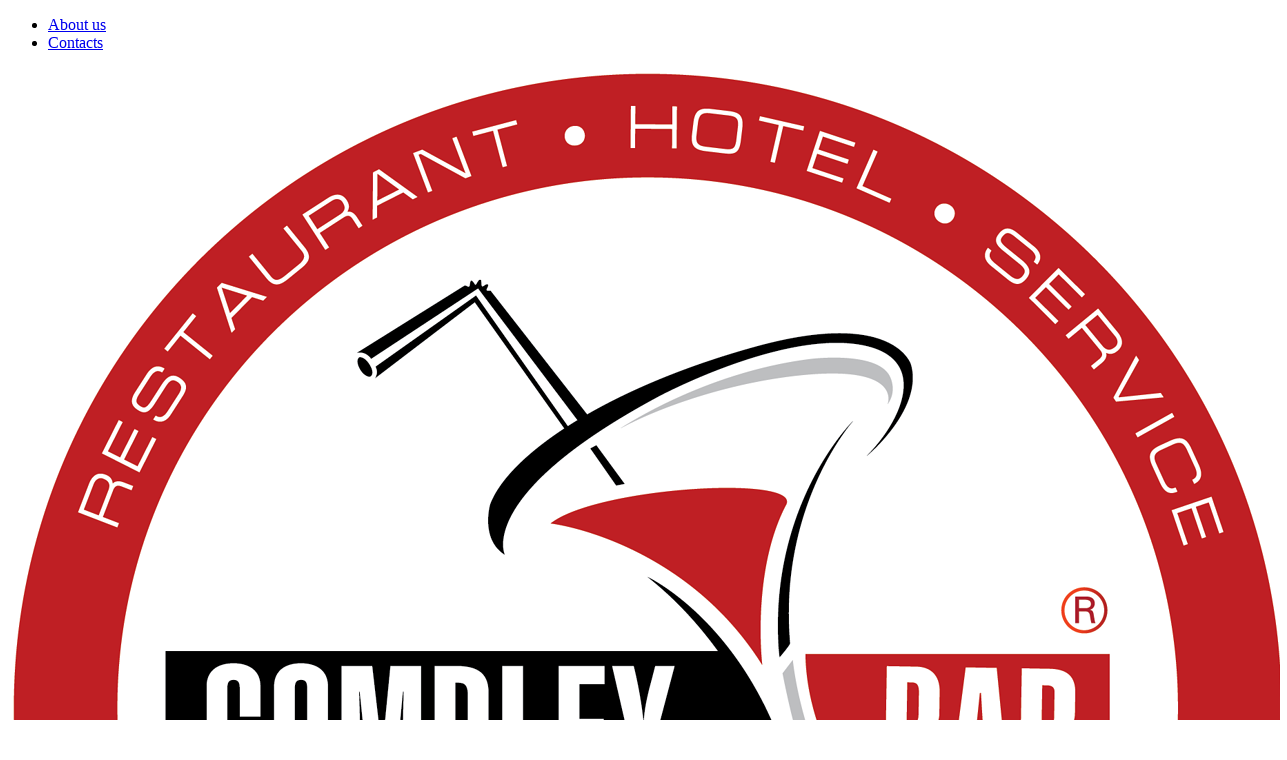

--- FILE ---
content_type: text/html; charset=utf-8
request_url: https://complexbar.com/blog/articles/how-to-make-latte-correctly/
body_size: 42234
content:
<!DOCTYPE html> <html lang="en" dir="ltr" class="" > <head itemscope itemtype="http://schema.org/WPHeader"> <title itemprop="headline">How to make Latte correctly</title> <base href="https://complexbar.com/" /> <meta http-equiv="Content-Type" content="text/html; charset=utf-8" data-ca-mode="ultimate" /> <meta name="viewport" content="width=device-width, initial-scale=1.0, maximum-scale=1.0, user-scalable=0" /> <meta name="description" content="How to make Latte correctly" /> <meta itemprop="keywords" name="keywords" content="How to make Latte correctly" /> <meta name="format-detection" content="telephone=no"> <link rel="canonical" href="https://complexbar.com/blog/articles/how-to-make-latte-correctly/" /><meta property="og:type" content="website" /> <meta property="og:locale" content="en_US" /> <meta property="og:title" content="How to make Latte correctly" /> <meta property="og:description" content="How to make Latte correctly" /> <meta property="og:url" content="https://complexbar.com/blog/articles/how-to-make-latte-correctly/" /> <meta property="og:image" content="https://jz9czo0xs6.ru.scalesta-cdn.com/tKcPQZ4lL3IKj70uX9RYpFy5hfc=/filters:format(webp)/https%3A%2F%2Fcomplexbar.com%2Fimages%2Fblog%2F245%2Fpexels-jason-villanueva-851555.jpg" /><!-- Google Tag Manager (noscript) --> <noscript><iframe src="https://www.googletagmanager.com/ns.html?id=GTM-WHDDJ9N2" height="0" width="0" style="display:none;visibility:hidden"></iframe></noscript> <!-- End Google Tag Manager (noscript) --> <!-- Yandex.Metrika counter --> <!-- Inline script moved to the bottom of the page --> <noscript><div><img src="https://mc.yandex.ru/watch/96364805" style="position:absolute; left:-9999px;" alt="" /></div></noscript> <!-- /Yandex.Metrika counter --><!-- Yandex.Metrika counter --> <!-- Inline script moved to the bottom of the page --> <!-- /Yandex.Metrika counter --> <link href="https://complexbar.com/images/logos/59/Favicon_eng-10.png" rel="shortcut icon" type="image/png" /> <link rel="preload" crossorigin="anonymous" as="font" href="https://complexbar.com/design/themes/abt__unitheme2/media/fonts/addons/sd_design_integration/Montserrat/Montserrat-Regular.woff?1760197145" type="font/woff" /> <link type="text/css" rel="stylesheet" href="https://complexbar.com/var/cache/misc/assets/design/themes/abt__unitheme2/css/standalone.b7781152a5cd67fb81c0ea28e6fa3333.css?11710322186" /> <link href="https://cdn.jsdelivr.net/jquery.suggestions/17.2/css/suggestions.css" type="text/css" rel="stylesheet" /> </head> <body> <!-- Google Tag Manager --> <!-- Inline script moved to the bottom of the page --> <!-- End Google Tag Manager --> <div class="ty-tygh  " id="tygh_container"> <div id="ajax_overlay" class="ty-ajax-overlay"></div> <div id="ajax_loading_box" class="ty-ajax-loading-box"></div> <div class="cm-notification-container notification-container"> </div> <div class="ty-helper-container " id="tygh_main_container"> <div class="tygh-header clearfix"> <div class="container-fluid  cmx-header header-grid"> <div class="container-fluid-row container-fluid-row-full-width cmx-header__top-panel hidden-phone"> <div class="row-fluid "> <div class="span12 " > <div class="row-fluid "> <div class="span12 cmx-header-top-panel-menu " > <div class=" ty-float-right"> <!-- This pattern was overridden by sd_design_integration add-on --> <ul id="text_links_151442" class="ty-text-links cm-popup-box"> <li class="ty-text-links__item ty-level-0"> <a class="ty-text-links__a" href="/about-company/" >
                    About us
                </a> </li> <li class="ty-text-links__item ty-level-0"> <a class="ty-text-links__a" href="/contacts-page/" >
                    Contacts
                </a> </li> </ul> </div> </div> </div> </div> </div> </div><div class="container-fluid-row"> <div class="row-fluid "> <div class="span12 cmx-header__main " > <div class="row-fluid "> <div class="span4 cmx-header__main-logo " > <div class="ty-logo-container"> <a href="https://complexbar.com/" title=""> <img class="ty-pict  ty-logo-container__image   cm-image" width="1279" height="1280" alt="" title="" id="det_img_3033579049" src="https://complexbar.com/images/logos/59/CB_ROS_round_eng.png" /> </a> </div><div class="hidden-phone "> <div class="ty-cr-phone-number-link sd-call-request"> <div class="ty-cr-phone"> <span class="sd-call-request__phone"> <bdi> <span class="ty-cr-phone-prefix">
                    +7(495)
                </span>
                431-90-60
            </bdi> </span> </div> <div class="ty-cr-link sd-call-request__link"> <a id="opener_call_request_block151444" class="cm-dialog-opener cm-dialog-auto-size   ga-feedback-header " href="https://complexbar.com/index.php?dispatch=call_requests.request&amp;obj_prefix=block&amp;obj_id=151444" data-ca-target-id="content_call_request_block151444" data-ca-dialog-title="Contact us" rel="nofollow" > <bdi >Contact us</bdi> </a> <div class="hidden" id="content_call_request_block151444" title=""> </div> </div> </div> </div> </div><div class="span4 cmx-header__search cmx-header-search " > <div class="top-search mr-10 "> <!-- Template is overridden by sd_design_integration add-on --> <div class="sd-search-block ty-search-block"> <form action="https://complexbar.com/" name="search_form" method="get"> <input type="hidden" name="match" value="all" /> <input type="hidden" name="subcats" value="Y" /> <input type="hidden" name="pcode_from_q" value="Y" /> <input type="hidden" name="pshort" value="Y" /> <input type="hidden" name="pfull" value="Y" /> <input type="hidden" name="pname" value="Y" /> <input type="hidden" name="pkeywords" value="Y" /> <input type="hidden" name="search_performed" value="Y" /> <input type="text" name="q" value=""id="search_input"title="Search products"class="ty-search-block__input cm-hint"onclick="ym(96364805, 'reachGoal', 'search');"/><button title="Search" class="ty-search-magnifier" type="submit"> <i class="sd-icon-magnifier"></i> </button> <input type="hidden" name="dispatch" value="products.search" /> <input type="hidden" name="security_hash" class="cm-no-hide-input" value="10ab6f14690f5ac1eac7add6e68bbeb6" /></form> </div> </div> </div><div class="span4 cmx-header__icons cmx-header-icons " > <div class="hidden-phone "> <div class="sd-top-compared-products cmx-account-icons" id="abt__ut2_compared_products"> <a class="cmx-account-icons__title  cm-tooltip" href="https://complexbar.com/compare-product-features/" rel="nofollow" title="View Comparison list" > <i class="sd-icon-compare cmx-account-icons__count-wrapper"> </i> <span class="cmx-account-icons__title-name">
                Compare
            </span> </a> <!--abt__ut2_compared_products--></div> <div class="sd-top-wishlist-count cmx-account-icons" id="abt__ut2_wishlist_count"> <a class="cmx-account-icons__title cm-tooltip" href="https://complexbar.com/wishlist/" rel="nofollow" title="View wish list" > <i class="sd-icon-heart cmx-account-icons__count-wrapper"> </i> <span class="cmx-account-icons__title-name">
                    Wishlist
                </span> </a> <!--abt__ut2_wishlist_count--></div> </div> </div> </div> </div> </div> </div><div class="container-fluid-row"> <div class="row-fluid "> <div class="span12 cmx-header__menu cmx-header-menu top-menu-grid hidden-phone " > <div class="row-fluid "> <div class="span2 cmx-header-menu__button l-v-menu " > <div class="ty-dropdown-box   top-menu-grid-vetrtical"> <div id="sw_dropdown_151451" class="ty-dropdown-box__title cm-combination " > <a href="javascript:void(0);" rel="nofollow" class="sd-burger-button ty-btn ty-btn__primary ga-catalog-navigation" onclick="$(this).toggleClass('open');ym(96364805, 'reachGoal', 'catalog-navigation'); return true;" > <i class="sd-icon-menu"></i>
                        Catalog
                    </a> </div> <div id="dropdown_151451" class="cm-popup-box ty-dropdown-box__content hidden"> <!-- This pattern was overridden by sd_design_integration add-on --> <div class="ut2-menu__inbox" style="min-height:490px"><ul class="ty-menu__items cm-responsive-menu js-with-open-submenu"><li class="ty-menu__item cm-menu-item-responsive first-lvl ty-menu__item--active" data-subitems-count="5" data-settings-cols="3"><a class="ty-menu__item-toggle ty-menu__menu-btn visible-phone cm-responsive-menu-toggle"><i class="ut2-icon-outline-expand_more"></i></a><a href="https://complexbar.com/catalog/tableware-and-serving-items/" class="ty-menu__item-link a-first-lvl ty-menu__item-link--active"><span class="menu-lvl-ctn "><img class="ty-pict  ut2-mwi-icon   cm-image" alt="" title="" width="237" height="237" src="https://jz9czo0xs6.ru.scalesta-cdn.com/lkiKxZMr69kJEzIbu8ZZeo3L0UU=/filters:format(webp):fill(fff)/https%3A%2F%2Fcomplexbar.com%2Fimages%2Fabt__ut2%2Fmenu-with-icon%2F59%2Fstolovaya-posuda-predmety-servirovki.png" /> <span><span class="ty-menu__item-link-name"><bdi>Tableware and serving items</bdi></span></span><i class="icon-right-dir ut2-icon-outline-arrow_forward"></i></span></a><div class="ty-menu__submenu" id="topmenu_1135_151451_2571333842"> <div class="ty-menu__submenu-items cm-responsive-menu-submenu  with-pic with-icon-items clearfix" style="min-height:490px"> <div style="min-height:490px"> <!-- This pattern was overridden by sd_design_integration add-on --> <div class="ty-menu__submenu-item-wrapper"> <div class="second-lvl" data-elem-index="0"> <div class="ty-menu__submenu-item-header"> <a href="https://complexbar.com/catalog/drinkware/" class="ty-menu__submenu-link"> <bdi>Drinkware</bdi> </a> </div> <a class="ty-menu__item-toggle visible-phone cm-responsive-menu-toggle"> <i class="ut2-icon-outline-expand_more"></i> </a> <div class="ty-menu__submenu tree-level " > <div class="ty-menu__submenu-list hiddenCol cm-responsive-menu-submenu"> <div class="ty-menu__submenu-item"> <a href="https://complexbar.com/catalog/wine-glasses/" class="ty-menu__submenu-link"> <span>
                                            Wine glasses
                                                                                        </span> </a> </div> <div class="ty-menu__submenu-item"> <a href="https://complexbar.com/catalog/old-fashion/" class="ty-menu__submenu-link"> <span>
                                            Old fashion
                                                                                        </span> </a> </div> <div class="ty-menu__submenu-item"> <a href="https://complexbar.com/catalog/highballs/" class="ty-menu__submenu-link"> <span>
                                            Highballs
                                                                                        </span> </a> </div> <div class="ty-menu__submenu-item"> <a href="https://complexbar.com/catalog/champagne-glasses/" class="ty-menu__submenu-link"> <span>
                                            Champagne glasses
                                                                                        </span> </a> </div> <a href="javascript:void(0);" onMouseOver="$(this).parent().addClass('view');$(this).addClass('hidden');" class="ut2-more"><span>More</span></a> <div class="ty-menu__submenu-item hidden"> <a href="https://complexbar.com/catalog/shot-glasses-and-glasses/" class="ty-menu__submenu-link"> <span>
                                            Shot glasses and glasses
                                                                                        </span> </a> </div> <div class="ty-menu__submenu-item hidden"> <a href="https://complexbar.com/catalog/cups-mugs-and-glasses-for-hot-drinks/" class="ty-menu__submenu-link"> <span>
                                            Cups, mugs and glasses for hot drinks
                                                                                        </span> </a> </div> <div class="ty-menu__submenu-item hidden"> <a href="https://complexbar.com/catalog/beer-mugs-and-glasses/" class="ty-menu__submenu-link"> <span>
                                            Beer mugs and glasses
                                                                                        </span> </a> </div> <div class="ty-menu__submenu-item hidden"> <a href="https://complexbar.com/catalog/glasses-for-brandy-and-cognac/" class="ty-menu__submenu-link"> <span>
                                            Glasses for brandy and cognac
                                                                                        </span> </a> </div> <div class="ty-menu__submenu-item hidden"> <a href="https://complexbar.com/catalog/martini-glasses/" class="ty-menu__submenu-link"> <span>
                                            Martini glasses
                                                                                        </span> </a> </div> <div class="ty-menu__submenu-item hidden"> <a href="https://complexbar.com/catalog/hurricanes/" class="ty-menu__submenu-link"> <span>
                                            Hurricanes
                                                                                        </span> </a> </div> <div class="ty-menu__submenu-item hidden"> <a href="https://complexbar.com/catalog/glasses-margarita/" class="ty-menu__submenu-link"> <span>
                                            Glasses "Margarita"
                                                                                        </span> </a> </div> <div class="ty-menu__submenu-item hidden"> <a href="https://complexbar.com/catalog/glasses-and-cocktail-glasses/" class="ty-menu__submenu-link"> <span>
                                            Glasses and cocktail glasses
                                                                                        </span> </a> </div> <div class="ty-menu__submenu-item hidden"> <a href="https://complexbar.com/catalog/jugs-decanters-decanters/" class="ty-menu__submenu-link"> <span>
                                            Jugs, decanters, decanters
                                                                                        </span> </a> </div> <div class="ty-menu__submenu-item hidden"> <a href="https://complexbar.com/catalog/bottles-and-containers-for-drinks/" class="ty-menu__submenu-link"> <span>
                                            Bottles and containers for drinks
                                                                                        </span> </a> </div> <div class="ty-menu__submenu-item hidden"> <a href="https://complexbar.com/catalog/teapots-coffee-pots/" class="ty-menu__submenu-link"> <span>
                                            Teapots, coffee pots
                                                                                        </span> </a> </div> </div> </div> </div> <div class="second-lvl" data-elem-index="1"> <div class="ty-menu__submenu-item-header"> <a href="https://complexbar.com/catalog/dinnerware/" class="ty-menu__submenu-link"> <bdi>Dinnerware</bdi> </a> </div> <a class="ty-menu__item-toggle visible-phone cm-responsive-menu-toggle"> <i class="ut2-icon-outline-expand_more"></i> </a> <div class="ty-menu__submenu tree-level " > <div class="ty-menu__submenu-list hiddenCol cm-responsive-menu-submenu"> <div class="ty-menu__submenu-item"> <a href="https://complexbar.com/catalog/cookware-sets/" class="ty-menu__submenu-link"> <span>
                                            Cookware sets
                                                                                        </span> </a> </div> <div class="ty-menu__submenu-item"> <a href="https://complexbar.com/catalog/culinary-porcelain-and-baking-dishes/" class="ty-menu__submenu-link"> <span>
                                            Culinary porcelain and baking dishes
                                                                                        </span> </a> </div> <div class="ty-menu__submenu-item"> <a href="https://complexbar.com/catalog/dishes-for-snacks-and-compliments/" class="ty-menu__submenu-link"> <span>
                                            Dishes for snacks and compliments
                                                                                        </span> </a> </div> <div class="ty-menu__submenu-item"> <a href="https://complexbar.com/catalog/dishes-plates-and-serving-boards/" class="ty-menu__submenu-link"> <span>
                                            Dishes, plates and serving boards
                                                                                        </span> </a> </div> <a href="javascript:void(0);" onMouseOver="$(this).parent().addClass('view');$(this).addClass('hidden');" class="ut2-more"><span>More</span></a> <div class="ty-menu__submenu-item hidden"> <a href="https://complexbar.com/catalog/feed-containers/" class="ty-menu__submenu-link"> <span>
                                            Feed Containers
                                                                                        </span> </a> </div> <div class="ty-menu__submenu-item hidden"> <a href="https://complexbar.com/catalog/kremanki/" class="ty-menu__submenu-link"> <span>
                                            Kremanki
                                                                                        </span> </a> </div> <div class="ty-menu__submenu-item hidden"> <a href="https://complexbar.com/catalog/menazhnitsy/" class="ty-menu__submenu-link"> <span>
                                            Menazhnitsy
                                                                                        </span> </a> </div> <div class="ty-menu__submenu-item hidden"> <a href="https://complexbar.com/catalog/salad-bowls/" class="ty-menu__submenu-link"> <span>
                                            Salad bowls
                                                                                        </span> </a> </div> <div class="ty-menu__submenu-item hidden"> <a href="https://complexbar.com/catalog/soup-bowls/" class="ty-menu__submenu-link"> <span>
                                            Soup bowls
                                                                                        </span> </a> </div> <div class="ty-menu__submenu-item hidden"> <a href="https://complexbar.com/catalog/tureens/" class="ty-menu__submenu-link"> <span>
                                            Tureens
                                                                                        </span> </a> </div> </div> </div> </div> <div class="second-lvl" data-elem-index="2"> <div class="ty-menu__submenu-item-header"> <a href="https://complexbar.com/catalog/cutlery/" class="ty-menu__submenu-link"> <bdi>Cutlery</bdi> </a> </div> <a class="ty-menu__item-toggle visible-phone cm-responsive-menu-toggle"> <i class="ut2-icon-outline-expand_more"></i> </a> <div class="ty-menu__submenu tree-level " > <div class="ty-menu__submenu-list hiddenCol cm-responsive-menu-submenu"> <div class="ty-menu__submenu-item"> <a href="https://complexbar.com/catalog/cutlery-en/" class="ty-menu__submenu-link"> <span>
                                            Cutlery
                                                                                        </span> </a> </div> <div class="ty-menu__submenu-item"> <a href="https://complexbar.com/catalog/bouillon-devices/" class="ty-menu__submenu-link"> <span>
                                            Bouillon devices
                                                                                        </span> </a> </div> <div class="ty-menu__submenu-item"> <a href="https://complexbar.com/catalog/cutlery-sets/" class="ty-menu__submenu-link"> <span>
                                            Cutlery sets
                                                                                        </span> </a> </div> <div class="ty-menu__submenu-item"> <a href="https://complexbar.com/catalog/dessert-cutlery/" class="ty-menu__submenu-link"> <span>
                                            Dessert cutlery
                                                                                        </span> </a> </div> <a href="javascript:void(0);" onMouseOver="$(this).parent().addClass('view');$(this).addClass('hidden');" class="ut2-more"><span>More</span></a> <div class="ty-menu__submenu-item hidden"> <a href="https://complexbar.com/catalog/equipment-for-fish/" class="ty-menu__submenu-link"> <span>
                                            Equipment for fish
                                                                                        </span> </a> </div> <div class="ty-menu__submenu-item hidden"> <a href="https://complexbar.com/catalog/fruit-devices/" class="ty-menu__submenu-link"> <span>
                                            Fruit devices
                                                                                        </span> </a> </div> <div class="ty-menu__submenu-item hidden"> <a href="https://complexbar.com/catalog/oil-devices/" class="ty-menu__submenu-link"> <span>
                                            Oil devices
                                                                                        </span> </a> </div> <div class="ty-menu__submenu-item hidden"> <a href="https://complexbar.com/catalog/seafood-devices/" class="ty-menu__submenu-link"> <span>
                                            Seafood devices
                                                                                        </span> </a> </div> <div class="ty-menu__submenu-item hidden"> <a href="https://complexbar.com/catalog/snack-cutlery/" class="ty-menu__submenu-link"> <span>
                                            Snack cutlery
                                                                                        </span> </a> </div> <div class="ty-menu__submenu-item hidden"> <a href="https://complexbar.com/catalog/steak-cutlery/" class="ty-menu__submenu-link"> <span>
                                            Steak cutlery
                                                                                        </span> </a> </div> <div class="ty-menu__submenu-item hidden"> <a href="https://complexbar.com/catalog/tea-and-coffee-making-facilities/" class="ty-menu__submenu-link"> <span>
                                            Tea and coffee making facilities
                                                                                        </span> </a> </div> </div> </div> </div> <div class="second-lvl" data-elem-index="3"> <div class="ty-menu__submenu-item-header"> <a href="https://complexbar.com/catalog/serving-items/" class="ty-menu__submenu-link"> <bdi>Serving items</bdi> </a> </div> <a class="ty-menu__item-toggle visible-phone cm-responsive-menu-toggle"> <i class="ut2-icon-outline-expand_more"></i> </a> <div class="ty-menu__submenu tree-level " > <div class="ty-menu__submenu-list hiddenCol cm-responsive-menu-submenu"> <div class="ty-menu__submenu-item"> <a href="https://complexbar.com/catalog/ashtrays/" class="ty-menu__submenu-link"> <span>
                                            Ashtrays
                                                                                        </span> </a> </div> <div class="ty-menu__submenu-item"> <a href="https://complexbar.com/catalog/baskets/" class="ty-menu__submenu-link"> <span>
                                            Baskets
                                                                                        </span> </a> </div> <div class="ty-menu__submenu-item"> <a href="https://complexbar.com/catalog/buckets-stands-and-cooling-containers/" class="ty-menu__submenu-link"> <span>
                                            Buckets, stands and cooling containers
                                                                                        </span> </a> </div> <div class="ty-menu__submenu-item"> <a href="https://complexbar.com/catalog/clips-and-clothespins-for-glasses/" class="ty-menu__submenu-link"> <span>
                                            Clips and clothespins for glasses
                                                                                        </span> </a> </div> <a href="javascript:void(0);" onMouseOver="$(this).parent().addClass('view');$(this).addClass('hidden');" class="ut2-more"><span>More</span></a> <div class="ty-menu__submenu-item hidden"> <a href="https://complexbar.com/catalog/containers-and-sets-for-spices-and-sauces/" class="ty-menu__submenu-link"> <span>
                                            Containers and sets for spices and sauces
                                                                                        </span> </a> </div> <div class="ty-menu__submenu-item hidden"> <a href="https://complexbar.com/catalog/for-rams-and-lids/" class="ty-menu__submenu-link"> <span>
                                            for rams and lids
                                                                                        </span> </a> </div> <div class="ty-menu__submenu-item hidden"> <a href="https://complexbar.com/catalog/gravy-boats-butter-dishes-caviar-and-mustard-dishes/" class="ty-menu__submenu-link"> <span>
                                            Gravy boats, butter dishes, caviar and mustard dishes
                                                                                        </span> </a> </div> <div class="ty-menu__submenu-item hidden"> <a href="https://complexbar.com/catalog/hot-coasters/" class="ty-menu__submenu-link"> <span>
                                            Hot coasters
                                                                                        </span> </a> </div> <div class="ty-menu__submenu-item hidden"> <a href="https://complexbar.com/catalog/milkmen/" class="ty-menu__submenu-link"> <span>
                                            Milkmen
                                                                                        </span> </a> </div> <div class="ty-menu__submenu-item hidden"> <a href="https://complexbar.com/catalog/napkin-holders/" class="ty-menu__submenu-link"> <span>
                                            Napkin holders
                                                                                        </span> </a> </div> <div class="ty-menu__submenu-item hidden"> <a href="https://complexbar.com/catalog/oshibori-towel-racks/" class="ty-menu__submenu-link"> <span>
                                            Oshibori towel racks
                                                                                        </span> </a> </div> <div class="ty-menu__submenu-item hidden"> <a href="https://complexbar.com/catalog/papillots/" class="ty-menu__submenu-link"> <span>
                                            Papillots
                                                                                        </span> </a> </div> <div class="ty-menu__submenu-item hidden"> <a href="https://complexbar.com/catalog/rams-and-lids/" class="ty-menu__submenu-link"> <span>
                                            Rams and lids
                                                                                        </span> </a> </div> <div class="ty-menu__submenu-item hidden"> <a href="https://complexbar.com/catalog/sugar-bowls/" class="ty-menu__submenu-link"> <span>
                                            Sugar bowls
                                                                                        </span> </a> </div> <div class="ty-menu__submenu-item hidden"> <a href="https://complexbar.com/catalog/sugar-tongs/" class="ty-menu__submenu-link"> <span>
                                            Sugar tongs
                                                                                        </span> </a> </div> <div class="ty-menu__submenu-item hidden"> <a href="https://complexbar.com/catalog/tablecloth-clips-and-napkin-rings/" class="ty-menu__submenu-link"> <span>
                                            Tablecloth clips and napkin rings
                                                                                        </span> </a> </div> </div> </div> </div> <div class="second-lvl" data-elem-index="4"> <div class="ty-menu__submenu-item-header"> <a href="https://complexbar.com/catalog/buffet-lines/" class="ty-menu__submenu-link"> <bdi>Buffet lines</bdi> </a> </div> <a class="ty-menu__item-toggle visible-phone cm-responsive-menu-toggle"> <i class="ut2-icon-outline-expand_more"></i> </a> <div class="ty-menu__submenu tree-level " > <div class="ty-menu__submenu-list hiddenCol cm-responsive-menu-submenu"> <div class="ty-menu__submenu-item"> <a href="https://complexbar.com/catalog/bottle-holders/" class="ty-menu__submenu-link"> <span>
                                            Bottle holders
                                                                                        </span> </a> </div> <div class="ty-menu__submenu-item"> <a href="https://complexbar.com/catalog/buffet-containers/" class="ty-menu__submenu-link"> <span>
                                            Buffet containers
                                                                                        </span> </a> </div> <div class="ty-menu__submenu-item"> <a href="https://complexbar.com/catalog/buffet-trays/" class="ty-menu__submenu-link"> <span>
                                            Buffet trays
                                                                                        </span> </a> </div> <div class="ty-menu__submenu-item"> <a href="https://complexbar.com/catalog/coffee-pots-and-thermoses/" class="ty-menu__submenu-link"> <span>
                                            Coffee pots and thermoses
                                                                                        </span> </a> </div> <a href="javascript:void(0);" onMouseOver="$(this).parent().addClass('view');$(this).addClass('hidden');" class="ut2-more"><span>More</span></a> <div class="ty-menu__submenu-item hidden"> <a href="https://complexbar.com/catalog/containers-for-cooling-bottles-and-carafes/" class="ty-menu__submenu-link"> <span>
                                            Containers for cooling bottles and carafes
                                                                                        </span> </a> </div> <div class="ty-menu__submenu-item hidden"> <a href="https://complexbar.com/catalog/containers-for-cutlery/" class="ty-menu__submenu-link"> <span>
                                            Containers for cutlery
                                                                                        </span> </a> </div> <div class="ty-menu__submenu-item hidden"> <a href="https://complexbar.com/catalog/dispensers/" class="ty-menu__submenu-link"> <span>
                                            Dispensers
                                                                                        </span> </a> </div> <div class="ty-menu__submenu-item hidden"> <a href="https://complexbar.com/catalog/meat-racks/" class="ty-menu__submenu-link"> <span>
                                            Meat racks
                                                                                        </span> </a> </div> <div class="ty-menu__submenu-item hidden"> <a href="https://complexbar.com/catalog/sandwich-stands/" class="ty-menu__submenu-link"> <span>
                                            Sandwich stands
                                                                                        </span> </a> </div> <div class="ty-menu__submenu-item hidden"> <a href="https://complexbar.com/catalog/serving-devices/" class="ty-menu__submenu-link"> <span>
                                            Serving devices
                                                                                        </span> </a> </div> <div class="ty-menu__submenu-item hidden"> <a href="https://complexbar.com/catalog/shelves-vases-and-buffet-stands/" class="ty-menu__submenu-link"> <span>
                                            Shelves, vases and buffet stands
                                                                                        </span> </a> </div> <div class="ty-menu__submenu-item hidden"> <a href="https://complexbar.com/catalog/stands-for-waffle-cups/" class="ty-menu__submenu-link"> <span>
                                            Stands for waffle cups
                                                                                        </span> </a> </div> </div> </div> </div> </div> <div class="ut2-mwi-html right_top hidden-phone"><ul class="brands"> <li><a href="/brand-kunstwerk/"><img src="/images/category_banner/brands/kunstwerk.jpg?_t=1668095793" alt="Kunstwerk" /></a></li> <li><a href="/brand-arcoroc/"><img src="/images/category_banner/brands/arcoroc.png?_t=1663620839" alt="Arcoroc" /></a></li> <li><a href="/brand-pasabahce/"><img src="/images/category_banner/brands/pasabahce.jpg?_t=1668000476" alt="Pasabahce" /></a></li> <li><a href="/brand-nude/"><img src="/images/category_banner/brands/Nude.jpg?_t=1698325230" alt="Nude" /></a></li> <li><a href="/brand-prohotel/"><img src="/images/category_banner/brands/prohotel.jpg?_t=1671031762" alt="Prohotel" /></a></li> <li><a href="/brand-rona/"><img src="/images/category_banner/brands/Rona.png?_t=1698326075" alt="Rona" /></a></li> <li><a href="/brand-eternum/"><img src="/images/category_banner/brands/eternum-200x37.jpg?_t=1698326373" alt="Eternum" /></a></li> </ul></div> <!-- Inline script moved to the bottom of the page --> </div> </div> </div></li><li class="ty-menu__item cm-menu-item-responsive ty-menu__item-active first-lvl" data-subitems-count="4" data-settings-cols="3"><a class="ty-menu__item-toggle ty-menu__menu-btn visible-phone cm-responsive-menu-toggle"><i class="ut2-icon-outline-expand_more"></i></a><a href="https://complexbar.com/catalog/kitchen-and-confectionery-equipment/" class="ty-menu__item-link a-first-lvl"><span class="menu-lvl-ctn "><img class="ty-pict  ut2-mwi-icon   cm-image" alt="" title="" width="221" height="221" src="https://jz9czo0xs6.ru.scalesta-cdn.com/OXVS4HG6DbVlgwohdjGIXH2Q5GQ=/filters:format(webp):fill(fff)/https%3A%2F%2Fcomplexbar.com%2Fimages%2Fabt__ut2%2Fmenu-with-icon%2F59%2Fkuhonnyj-konditerskij-inventar2.png" /> <span><span class="ty-menu__item-link-name"><bdi>Kitchen and confectionery equipment</bdi></span></span><i class="icon-right-dir ut2-icon-outline-arrow_forward"></i></span></a><div class="ty-menu__submenu" id="topmenu_1135_151451_1699562834"> <div class="ty-menu__submenu-items cm-responsive-menu-submenu  with-pic with-icon-items clearfix" style="min-height:490px"> <div style="min-height:490px"> <!-- This pattern was overridden by sd_design_integration add-on --> <div class="ty-menu__submenu-item-wrapper"> <div class="second-lvl" data-elem-index="0"> <div class="ty-menu__submenu-item-header"> <a href="https://complexbar.com/catalog/confectionery-equipment-en/" class="ty-menu__submenu-link"> <bdi>Confectionery equipment</bdi> </a> </div> <a class="ty-menu__item-toggle visible-phone cm-responsive-menu-toggle"> <i class="ut2-icon-outline-expand_more"></i> </a> <div class="ty-menu__submenu tree-level " > <div class="ty-menu__submenu-list hiddenCol cm-responsive-menu-submenu"> <div class="ty-menu__submenu-item"> <a href="https://complexbar.com/catalog/bags-syringes/" class="ty-menu__submenu-link"> <span>
                                            Bags, syringes
                                                                                        </span> </a> </div> <div class="ty-menu__submenu-item"> <a href="https://complexbar.com/catalog/baking-sheets-and-paper/" class="ty-menu__submenu-link"> <span>
                                            Baking sheets and paper
                                                                                        </span> </a> </div> <div class="ty-menu__submenu-item"> <a href="https://complexbar.com/catalog/brushes/" class="ty-menu__submenu-link"> <span>
                                            Brushes
                                                                                        </span> </a> </div> <div class="ty-menu__submenu-item"> <a href="https://complexbar.com/catalog/confectionery-and-kitchen-attachments/" class="ty-menu__submenu-link"> <span>
                                            Confectionery and kitchen attachments
                                                                                        </span> </a> </div> <a href="javascript:void(0);" onMouseOver="$(this).parent().addClass('view');$(this).addClass('hidden');" class="ut2-more"><span>More</span></a> <div class="ty-menu__submenu-item hidden"> <a href="https://complexbar.com/catalog/confectionery-equipment/" class="ty-menu__submenu-link"> <span>
                                            Confectionery equipment
                                                                                        </span> </a> </div> <div class="ty-menu__submenu-item hidden"> <a href="https://complexbar.com/catalog/decorations/" class="ty-menu__submenu-link"> <span>
                                            Decorations
                                                                                        </span> </a> </div> <div class="ty-menu__submenu-item hidden"> <a href="https://complexbar.com/catalog/dryers-and-holders-for-pastry-shops/" class="ty-menu__submenu-link"> <span>
                                            Dryers and holders for pastry shops
                                                                                        </span> </a> </div> <div class="ty-menu__submenu-item hidden"> <a href="https://complexbar.com/catalog/equipment-for-flour-and-dough/" class="ty-menu__submenu-link"> <span>
                                            Equipment for flour and dough
                                                                                        </span> </a> </div> <div class="ty-menu__submenu-item hidden"> <a href="https://complexbar.com/catalog/forms/" class="ty-menu__submenu-link"> <span>
                                            Forms
                                                                                        </span> </a> </div> <div class="ty-menu__submenu-item hidden"> <a href="https://complexbar.com/catalog/rolling-pins/" class="ty-menu__submenu-link"> <span>
                                            Rolling pins
                                                                                        </span> </a> </div> <div class="ty-menu__submenu-item hidden"> <a href="https://complexbar.com/catalog/spatulas-scrapers-and-spatulas/" class="ty-menu__submenu-link"> <span>
                                            Spatulas, scrapers and spatulas
                                                                                        </span> </a> </div> <div class="ty-menu__submenu-item hidden"> <a href="https://complexbar.com/catalog/stencils-cutters-notches/" class="ty-menu__submenu-link"> <span>
                                            Stencils, cutters, notches
                                                                                        </span> </a> </div> </div> </div> </div> <div class="second-lvl" data-elem-index="1"> <div class="ty-menu__submenu-item-header"> <a href="https://complexbar.com/catalog/cookware/" class="ty-menu__submenu-link"> <bdi>Cookware</bdi> </a> </div> <a class="ty-menu__item-toggle visible-phone cm-responsive-menu-toggle"> <i class="ut2-icon-outline-expand_more"></i> </a> <div class="ty-menu__submenu tree-level " > <div class="ty-menu__submenu-list hiddenCol cm-responsive-menu-submenu"> <div class="ty-menu__submenu-item"> <a href="https://complexbar.com/catalog/frying-pans/" class="ty-menu__submenu-link"> <span>
                                            Frying pans
                                                                                        </span> </a> </div> <div class="ty-menu__submenu-item"> <a href="https://complexbar.com/catalog/induction-adapters/" class="ty-menu__submenu-link"> <span>
                                            Induction adapters
                                                                                        </span> </a> </div> <div class="ty-menu__submenu-item"> <a href="https://complexbar.com/catalog/lids-for-cookware/" class="ty-menu__submenu-link"> <span>
                                            Lids for cookware
                                                                                        </span> </a> </div> <div class="ty-menu__submenu-item"> <a href="https://complexbar.com/catalog/pots-and-cauldrons/" class="ty-menu__submenu-link"> <span>
                                            Pots and cauldrons
                                                                                        </span> </a> </div> <a href="javascript:void(0);" onMouseOver="$(this).parent().addClass('view');$(this).addClass('hidden');" class="ut2-more"><span>More</span></a> <div class="ty-menu__submenu-item hidden"> <a href="https://complexbar.com/catalog/saute-pans-and-ladles/" class="ty-menu__submenu-link"> <span>
                                            Sauté pans and ladles
                                                                                        </span> </a> </div> </div> </div> </div> <div class="second-lvl" data-elem-index="2"> <div class="ty-menu__submenu-item-header"> <a href="https://complexbar.com/catalog/kitchen-tools/" class="ty-menu__submenu-link"> <bdi>Kitchen tools</bdi> </a> </div> <a class="ty-menu__item-toggle visible-phone cm-responsive-menu-toggle"> <i class="ut2-icon-outline-expand_more"></i> </a> <div class="ty-menu__submenu tree-level " > <div class="ty-menu__submenu-list hiddenCol cm-responsive-menu-submenu"> <div class="ty-menu__submenu-item"> <a href="https://complexbar.com/catalog/centrifuges/" class="ty-menu__submenu-link"> <span>
                                            Centrifuges
                                                                                        </span> </a> </div> <div class="ty-menu__submenu-item"> <a href="https://complexbar.com/catalog/colanders-sieves-and-funnels/" class="ty-menu__submenu-link"> <span>
                                            Colanders, sieves and funnels
                                                                                        </span> </a> </div> <div class="ty-menu__submenu-item"> <a href="https://complexbar.com/catalog/corollas/" class="ty-menu__submenu-link"> <span>
                                            Corollas
                                                                                        </span> </a> </div> <div class="ty-menu__submenu-item"> <a href="https://complexbar.com/catalog/gastronorm-containers-and-trays/" class="ty-menu__submenu-link"> <span>
                                            Gastronorm containers and trays
                                                                                        </span> </a> </div> <a href="javascript:void(0);" onMouseOver="$(this).parent().addClass('view');$(this).addClass('hidden');" class="ut2-more"><span>More</span></a> <div class="ty-menu__submenu-item hidden"> <a href="https://complexbar.com/catalog/graters-egg-slicers-vegetable-and-garlic-presses/" class="ty-menu__submenu-link"> <span>
                                            Graters, egg slicers, vegetable and garlic presses
                                                                                        </span> </a> </div> <div class="ty-menu__submenu-item hidden"> <a href="https://complexbar.com/catalog/hammers-and-tempera/" class="ty-menu__submenu-link"> <span>
                                            Hammers and tempera
                                                                                        </span> </a> </div> <div class="ty-menu__submenu-item hidden"> <a href="https://complexbar.com/catalog/holders-and-stands/" class="ty-menu__submenu-link"> <span>
                                            Holders and stands
                                                                                        </span> </a> </div> <div class="ty-menu__submenu-item hidden"> <a href="https://complexbar.com/catalog/kitchen-spoons-and-forks/" class="ty-menu__submenu-link"> <span>
                                            Kitchen spoons and forks
                                                                                        </span> </a> </div> <div class="ty-menu__submenu-item hidden"> <a href="https://complexbar.com/catalog/kitchen-tongs-tweezers/" class="ty-menu__submenu-link"> <span>
                                            Kitchen tongs, tweezers
                                                                                        </span> </a> </div> <div class="ty-menu__submenu-item hidden"> <a href="https://complexbar.com/catalog/ladles-and-skimmers/" class="ty-menu__submenu-link"> <span>
                                            Ladles and skimmers
                                                                                        </span> </a> </div> <div class="ty-menu__submenu-item hidden"> <a href="https://complexbar.com/catalog/needles-and-hooks/" class="ty-menu__submenu-link"> <span>
                                            Needles and hooks
                                                                                        </span> </a> </div> <div class="ty-menu__submenu-item hidden"> <a href="https://complexbar.com/catalog/potato-masher-and-press/" class="ty-menu__submenu-link"> <span>
                                            Potato masher and press
                                                                                        </span> </a> </div> <div class="ty-menu__submenu-item hidden"> <a href="https://complexbar.com/catalog/rice-bowls-and-tubs/" class="ty-menu__submenu-link"> <span>
                                            Rice bowls and tubs
                                                                                        </span> </a> </div> <div class="ty-menu__submenu-item hidden"> <a href="https://complexbar.com/catalog/shoulder-blades/" class="ty-menu__submenu-link"> <span>
                                            shoulder blades
                                                                                        </span> </a> </div> <div class="ty-menu__submenu-item hidden"> <a href="https://complexbar.com/catalog/shovels/" class="ty-menu__submenu-link"> <span>
                                            Shovels
                                                                                        </span> </a> </div> <div class="ty-menu__submenu-item hidden"> <a href="https://complexbar.com/catalog/skewers-and-skewers/" class="ty-menu__submenu-link"> <span>
                                            Skewers and skewers
                                                                                        </span> </a> </div> <div class="ty-menu__submenu-item hidden"> <a href="https://complexbar.com/catalog/sushi-mats/" class="ty-menu__submenu-link"> <span>
                                            Sushi mats
                                                                                        </span> </a> </div> <div class="ty-menu__submenu-item hidden"> <a href="https://complexbar.com/catalog/syringes/" class="ty-menu__submenu-link"> <span>
                                            Syringes
                                                                                        </span> </a> </div> <div class="ty-menu__submenu-item hidden"> <a href="https://complexbar.com/catalog/trays-racks-and-screens/" class="ty-menu__submenu-link"> <span>
                                            Trays, racks and screens
                                                                                        </span> </a> </div> <div class="ty-menu__submenu-item hidden"> <a href="https://complexbar.com/catalog/water-bath/" class="ty-menu__submenu-link"> <span>
                                            Water bath
                                                                                        </span> </a> </div> </div> </div> </div> <div class="second-lvl" data-elem-index="3"> <div class="ty-menu__submenu-item-header"> <a href="https://complexbar.com/catalog/knives-and-cutting-boards/" class="ty-menu__submenu-link"> <bdi>Knives and cutting boards</bdi> </a> </div> <a class="ty-menu__item-toggle visible-phone cm-responsive-menu-toggle"> <i class="ut2-icon-outline-expand_more"></i> </a> <div class="ty-menu__submenu tree-level " > <div class="ty-menu__submenu-list hiddenCol cm-responsive-menu-submenu"> <div class="ty-menu__submenu-item"> <a href="https://complexbar.com/catalog/bread-knives-pastry-knives/" class="ty-menu__submenu-link"> <span>
                                            Bread knives, pastry knives
                                                                                        </span> </a> </div> <div class="ty-menu__submenu-item"> <a href="https://complexbar.com/catalog/can-openers-and-openers/" class="ty-menu__submenu-link"> <span>
                                            Can openers and openers
                                                                                        </span> </a> </div> <div class="ty-menu__submenu-item"> <a href="https://complexbar.com/catalog/cheese-knives-and-cutters/" class="ty-menu__submenu-link"> <span>
                                            Cheese knives and cutters
                                                                                        </span> </a> </div> <div class="ty-menu__submenu-item"> <a href="https://complexbar.com/catalog/chefs-and-utility-knives/" class="ty-menu__submenu-link"> <span>
                                            Chef's and utility knives
                                                                                        </span> </a> </div> <a href="javascript:void(0);" onMouseOver="$(this).parent().addClass('view');$(this).addClass('hidden');" class="ut2-more"><span>More</span></a> <div class="ty-menu__submenu-item hidden"> <a href="https://complexbar.com/catalog/cleaning-knives/" class="ty-menu__submenu-link"> <span>
                                            Cleaning knives
                                                                                        </span> </a> </div> <div class="ty-menu__submenu-item hidden"> <a href="https://complexbar.com/catalog/cutting-boards/" class="ty-menu__submenu-link"> <span>
                                            Cutting boards
                                                                                        </span> </a> </div> <div class="ty-menu__submenu-item hidden"> <a href="https://complexbar.com/catalog/hatchets-chopping-knives-saws/" class="ty-menu__submenu-link"> <span>
                                            Hatchets, chopping knives, saws
                                                                                        </span> </a> </div> <div class="ty-menu__submenu-item hidden"> <a href="https://complexbar.com/catalog/kitchen-scissors/" class="ty-menu__submenu-link"> <span>
                                            Kitchen scissors
                                                                                        </span> </a> </div> <div class="ty-menu__submenu-item hidden"> <a href="https://complexbar.com/catalog/knife-sets/" class="ty-menu__submenu-link"> <span>
                                            Knife sets
                                                                                        </span> </a> </div> <div class="ty-menu__submenu-item hidden"> <a href="https://complexbar.com/catalog/knives-for-decorating-and-cutting/" class="ty-menu__submenu-link"> <span>
                                            Knives for decorating and cutting
                                                                                        </span> </a> </div> <div class="ty-menu__submenu-item hidden"> <a href="https://complexbar.com/catalog/knives-for-japanese-cuisine/" class="ty-menu__submenu-link"> <span>
                                            Knives for Japanese cuisine
                                                                                        </span> </a> </div> <div class="ty-menu__submenu-item hidden"> <a href="https://complexbar.com/catalog/knives-for-vegetables-and-fruits/" class="ty-menu__submenu-link"> <span>
                                            Knives for vegetables and fruits
                                                                                        </span> </a> </div> <div class="ty-menu__submenu-item hidden"> <a href="https://complexbar.com/catalog/magnetic-holders-and-stands/" class="ty-menu__submenu-link"> <span>
                                            Magnetic holders and stands
                                                                                        </span> </a> </div> <div class="ty-menu__submenu-item hidden"> <a href="https://complexbar.com/catalog/meat-knives/" class="ty-menu__submenu-link"> <span>
                                            Meat knives
                                                                                        </span> </a> </div> <div class="ty-menu__submenu-item hidden"> <a href="https://complexbar.com/catalog/musata-and-sharpener/" class="ty-menu__submenu-link"> <span>
                                            Musata and sharpener
                                                                                        </span> </a> </div> <div class="ty-menu__submenu-item hidden"> <a href="https://complexbar.com/catalog/pizza-and-dough-knives/" class="ty-menu__submenu-link"> <span>
                                            Pizza and dough knives
                                                                                        </span> </a> </div> <div class="ty-menu__submenu-item hidden"> <a href="https://complexbar.com/catalog/special-purpose-knives/" class="ty-menu__submenu-link"> <span>
                                            Special purpose knives
                                                                                        </span> </a> </div> <div class="ty-menu__submenu-item hidden"> <a href="https://complexbar.com/catalog/thin-slicing-knives/" class="ty-menu__submenu-link"> <span>
                                            Thin slicing knives
                                                                                        </span> </a> </div> </div> </div> </div> </div> <div class="ut2-mwi-html right_top hidden-phone"><ul class="brands"> <li><a href="/brand-prohotel/"><img src="/images/category_banner/brands/prohotel.jpg?_t=1668081239" alt="Prohotel" /></a></li> <li><a href="/brand-paderno/"><img src="/images/category_banner/brands/paderno.jpg?_t=1668097830" alt="Paderno" /></a></li> <li><a href="/brand-matfer/"><img src="/images/category_banner/brands/matfer.jpg?_t=1668097754" alt="Matfer" /></a></li> <li><a href="/brand-restola/"><img src="/images/category_banner/brands/restola.jpg?_t=1671031762" alt="Restola" /></a></li> <li><a href="/brand-arcos/"><img src="/images/category_banner/brands/arcos.jpg?_t=1668098581" alt="Arcos" /></a></li> <li><a href="/brand-risoli/"><img src="/images/category_banner/brands/Risoli.png?_t=1698326906" alt="Risoli" /></a></li> <li><a href="/brand-ilsa/"><img src="/images/category_banner/brands/ilsa.jpg?_t=1671031762" alt="Ilsa" /></a></li> <li><a href="/brand-trud/"><img src="/images/category_banner/brands/TrudVacha.png?_t=1698327242" alt="Trud" /></a></li> <li><a href="/brand-kunstwerk/"><img src="/images/category_banner/brands/kunstwerk.jpg?_t=1671031762" alt="Kunstwerk" /></a></li> </ul></div> </div> </div> </div></li><li class="ty-menu__item cm-menu-item-responsive first-lvl" data-subitems-count="20" data-settings-cols="3"><a class="ty-menu__item-toggle ty-menu__menu-btn visible-phone cm-responsive-menu-toggle"><i class="ut2-icon-outline-expand_more"></i></a><a href="https://complexbar.com/catalog/bar-equipment/" class="ty-menu__item-link a-first-lvl"><span class="menu-lvl-ctn "><img class="ty-pict  ut2-mwi-icon   cm-image" alt="" title="" width="192" height="222" src="https://jz9czo0xs6.ru.scalesta-cdn.com/u58d9OkT9Rb72FAciroPyN9psKs=/filters:format(webp):fill(fff)/https%3A%2F%2Fcomplexbar.com%2Fimages%2Fabt__ut2%2Fmenu-with-icon%2F59%2Fbarnyj-inventar.png" /> <span><span class="ty-menu__item-link-name"><bdi>Bar equipment</bdi></span></span><i class="icon-right-dir ut2-icon-outline-arrow_forward"></i></span></a><div class="ty-menu__submenu" id="topmenu_1135_151451_4136028106"> <div class="ty-menu__submenu-items cm-responsive-menu-submenu  with-pic with-icon-items clearfix" style="min-height:490px"> <div style="min-height:490px"> <!-- This pattern was overridden by sd_design_integration add-on --> <div class="ty-menu__submenu-item-wrapper"> <div class="second-lvl" data-elem-index="0"> <div class="ty-menu__submenu-item-header"> <a href="https://complexbar.com/catalog/bar-decorations/" class="ty-menu__submenu-link"> <bdi>Bar decorations</bdi> </a> </div> <a class="ty-menu__item-toggle visible-phone cm-responsive-menu-toggle"> <i class="ut2-icon-outline-expand_more"></i> </a> <div class="ty-menu__submenu tree-level " > <div class="ty-menu__submenu-list cm-responsive-menu-submenu"> <div class="ty-menu__submenu-item"> <a href="https://complexbar.com/catalog/cocktail-garnishes-and-stirrers/" class="ty-menu__submenu-link"> <span>
                                            Cocktail garnishes and stirrers
                                                                                        </span> </a> </div> <div class="ty-menu__submenu-item"> <a href="https://complexbar.com/catalog/toothpicks-forks-and-skewers/" class="ty-menu__submenu-link"> <span>
                                            Toothpicks, forks and skewers
                                                                                        </span> </a> </div> <div class="ty-menu__submenu-item"> <a href="https://complexbar.com/catalog/tubes/" class="ty-menu__submenu-link"> <span>
                                            Tubes
                                                                                        </span> </a> </div> </div> </div> </div> <div class="second-lvl" data-elem-index="1"> <div class="ty-menu__submenu-item-header"> <a href="https://complexbar.com/catalog/bar-knives/" class="ty-menu__submenu-link no-items"> <bdi>Bar knives</bdi> </a> </div> </div> <div class="second-lvl" data-elem-index="2"> <div class="ty-menu__submenu-item-header"> <a href="https://complexbar.com/catalog/bar-mats-mesh/" class="ty-menu__submenu-link no-items"> <bdi>Bar mats, mesh</bdi> </a> </div> </div> <div class="second-lvl" data-elem-index="3"> <div class="ty-menu__submenu-item-header"> <a href="https://complexbar.com/catalog/bar-rulers/" class="ty-menu__submenu-link no-items"> <bdi>Bar rulers</bdi> </a> </div> </div> <div class="second-lvl" data-elem-index="4"> <div class="ty-menu__submenu-item-header"> <a href="https://complexbar.com/catalog/bar-sets/" class="ty-menu__submenu-link no-items"> <bdi>Bar sets</bdi> </a> </div> </div> <div class="second-lvl" data-elem-index="5"> <div class="ty-menu__submenu-item-header"> <a href="https://complexbar.com/catalog/bar-spoons/" class="ty-menu__submenu-link no-items"> <bdi>Bar spoons</bdi> </a> </div> </div> <div class="second-lvl" data-elem-index="6"> <div class="ty-menu__submenu-item-header"> <a href="https://complexbar.com/catalog/bottle-clamps-clamp-dispensers/" class="ty-menu__submenu-link"> <bdi>Bottle clamps, clamp dispensers</bdi> </a> </div> <a class="ty-menu__item-toggle visible-phone cm-responsive-menu-toggle"> <i class="ut2-icon-outline-expand_more"></i> </a> <div class="ty-menu__submenu tree-level " > <div class="ty-menu__submenu-list cm-responsive-menu-submenu"> <div class="ty-menu__submenu-item"> <a href="https://complexbar.com/catalog/bottle-clamps/" class="ty-menu__submenu-link"> <span>
                                            Bottle clamps
                                                                                        </span> </a> </div> <div class="ty-menu__submenu-item"> <a href="https://complexbar.com/catalog/dispensers-for-clamps/" class="ty-menu__submenu-link"> <span>
                                            Dispensers for clamps
                                                                                        </span> </a> </div> </div> </div> </div> <div class="second-lvl" data-elem-index="7"> <div class="ty-menu__submenu-item-header"> <a href="https://complexbar.com/catalog/corkscrews-openers-bottle-openers/" class="ty-menu__submenu-link no-items"> <bdi>Corkscrews, openers, bottle openers</bdi> </a> </div> </div> <div class="second-lvl" data-elem-index="8"> <div class="ty-menu__submenu-item-header"> <a href="https://complexbar.com/catalog/geysers-dispensers/" class="ty-menu__submenu-link no-items"> <bdi>Geysers, dispensers</bdi> </a> </div> </div> <div class="second-lvl" data-elem-index="9"> <div class="ty-menu__submenu-item-header"> <a href="https://complexbar.com/catalog/guides-for-glasses/" class="ty-menu__submenu-link no-items"> <bdi>Guides for glasses</bdi> </a> </div> </div> <div class="second-lvl" data-elem-index="10"> <div class="ty-menu__submenu-item-header"> <a href="https://complexbar.com/catalog/ice-crushing-equipment/" class="ty-menu__submenu-link no-items"> <bdi>Ice crushing equipment</bdi> </a> </div> </div> <div class="second-lvl" data-elem-index="11"> <div class="ty-menu__submenu-item-header"> <a href="https://complexbar.com/catalog/ice-scoops-and-tongs/" class="ty-menu__submenu-link"> <bdi>Ice scoops and tongs</bdi> </a> </div> <a class="ty-menu__item-toggle visible-phone cm-responsive-menu-toggle"> <i class="ut2-icon-outline-expand_more"></i> </a> <div class="ty-menu__submenu tree-level " > <div class="ty-menu__submenu-list cm-responsive-menu-submenu"> <div class="ty-menu__submenu-item"> <a href="https://complexbar.com/catalog/ice-scoops/" class="ty-menu__submenu-link"> <span>
                                            Ice scoops
                                                                                        </span> </a> </div> <div class="ty-menu__submenu-item"> <a href="https://complexbar.com/catalog/ice-tongs/" class="ty-menu__submenu-link"> <span>
                                            Ice tongs
                                                                                        </span> </a> </div> </div> </div> </div> <div class="second-lvl" data-elem-index="12"> <div class="ty-menu__submenu-item-header"> <a href="https://complexbar.com/catalog/jiggers/" class="ty-menu__submenu-link no-items"> <bdi>Jiggers</bdi> </a> </div> </div> <div class="second-lvl" data-elem-index="13"> <div class="ty-menu__submenu-item-header"> <a href="https://complexbar.com/catalog/measuring-containers/" class="ty-menu__submenu-link no-items"> <bdi>Measuring containers</bdi> </a> </div> </div> <div class="second-lvl" data-elem-index="14"> <div class="ty-menu__submenu-item-header"> <a href="https://complexbar.com/catalog/muddlers-and-mortars/" class="ty-menu__submenu-link no-items"> <bdi>Muddlers and mortars</bdi> </a> </div> </div> <div class="second-lvl" data-elem-index="15"> <div class="ty-menu__submenu-item-header"> <a href="https://complexbar.com/catalog/pumps-and-plugs/" class="ty-menu__submenu-link no-items"> <bdi>Pumps and plugs</bdi> </a> </div> </div> <div class="second-lvl" data-elem-index="16"> <div class="ty-menu__submenu-item-header"> <a href="https://complexbar.com/catalog/rimmers/" class="ty-menu__submenu-link no-items"> <bdi>Rimmers</bdi> </a> </div> </div> <div class="second-lvl" data-elem-index="17"> <div class="ty-menu__submenu-item-header"> <a href="https://complexbar.com/catalog/shakers-mixing-glasses-containers/" class="ty-menu__submenu-link"> <bdi>Shakers, mixing glasses, containers</bdi> </a> </div> <a class="ty-menu__item-toggle visible-phone cm-responsive-menu-toggle"> <i class="ut2-icon-outline-expand_more"></i> </a> <div class="ty-menu__submenu tree-level " > <div class="ty-menu__submenu-list cm-responsive-menu-submenu"> <div class="ty-menu__submenu-item"> <a href="https://complexbar.com/catalog/flaring-bottles/" class="ty-menu__submenu-link"> <span>
                                            Flaring bottles
                                                                                        </span> </a> </div> <div class="ty-menu__submenu-item"> <a href="https://complexbar.com/catalog/juice-containers/" class="ty-menu__submenu-link"> <span>
                                            Juice containers
                                                                                        </span> </a> </div> <div class="ty-menu__submenu-item"> <a href="https://complexbar.com/catalog/mixing-glasses/" class="ty-menu__submenu-link"> <span>
                                            Mixing glasses
                                                                                        </span> </a> </div> <div class="ty-menu__submenu-item"> <a href="https://complexbar.com/catalog/shakers/" class="ty-menu__submenu-link"> <span>
                                            Shakers
                                                                                        </span> </a> </div> </div> </div> </div> <div class="second-lvl" data-elem-index="18"> <div class="ty-menu__submenu-item-header"> <a href="https://complexbar.com/catalog/stands-and-containers-for-bar-equipment/" class="ty-menu__submenu-link no-items"> <bdi>Stands and containers for bar equipment</bdi> </a> </div> </div> <div class="second-lvl" data-elem-index="19"> <div class="ty-menu__submenu-item-header"> <a href="https://complexbar.com/catalog/strainers/" class="ty-menu__submenu-link no-items"> <bdi>Strainers</bdi> </a> </div> </div> </div> <div class="ut2-mwi-html right_top hidden-phone"><ul class="brands"> <li><a href="/brand-prohotel/"><img src="/images/category_banner/brands/prohotel.jpg?_t=1671031762" alt="Prohotel" /></a></li> <li><a href="/brand-probar/"><img src="/images/category_banner/brands/probar.jpg?_t=1668081458" alt="Probar" /></a></li> <li><a href="/brand-probar-premium/"><img src="/images/category_banner/brands/probar-premium.png?_t=1698326644" alt="Probar Premium" /></a></li> <li><a href="/brand-pulltaps/"><img src="/images/category_banner/brands/Pulltap_s.jpg?_t=1698325864" alt="Pulltaps" /></a></li> <li><a href="/brand-libbey/"><img src="/images/category_banner/brands/Libbey.png?_t=1698326447" alt="Libbey" /></a></li> </ul></div> </div> </div> </div></li><li class="ty-menu__item cm-menu-item-responsive first-lvl" data-subitems-count="14" data-settings-cols="3"><a class="ty-menu__item-toggle ty-menu__menu-btn visible-phone cm-responsive-menu-toggle"><i class="ut2-icon-outline-expand_more"></i></a><a href="https://complexbar.com/catalog/coffee-equipment/" class="ty-menu__item-link a-first-lvl"><span class="menu-lvl-ctn "><img class="ty-pict  ut2-mwi-icon   cm-image" alt="" title="" width="237" height="237" src="https://jz9czo0xs6.ru.scalesta-cdn.com/JxOeRPJy5r8EJuUAAu5kmniwRCE=/filters:format(webp):fill(fff)/https%3A%2F%2Fcomplexbar.com%2Fimages%2Fabt__ut2%2Fmenu-with-icon%2F130%2FICON_COFFEE_INVENTORY.png" /> <span><span class="ty-menu__item-link-name"><bdi>Coffee equipment</bdi></span></span><i class="icon-right-dir ut2-icon-outline-arrow_forward"></i></span></a><div class="ty-menu__submenu" id="topmenu_1135_151451_481614443"> <div class="ty-menu__submenu-items cm-responsive-menu-submenu  with-pic with-icon-items clearfix" style="min-height:490px"> <div style="min-height:490px"> <!-- This pattern was overridden by sd_design_integration add-on --> <div class="ty-menu__submenu-item-wrapper"> <div class="second-lvl" data-elem-index="0"> <div class="ty-menu__submenu-item-header"> <a href="https://complexbar.com/catalog/coffee/" class="ty-menu__submenu-link no-items"> <bdi>Coffee</bdi> </a> </div> </div> <div class="second-lvl" data-elem-index="1"> <div class="ty-menu__submenu-item-header"> <a href="https://complexbar.com/catalog/coffee-accessories/" class="ty-menu__submenu-link no-items"> <bdi>Coffee accessories</bdi> </a> </div> </div> <div class="second-lvl" data-elem-index="2"> <div class="ty-menu__submenu-item-header"> <a href="https://complexbar.com/catalog/coffee-filters/" class="ty-menu__submenu-link no-items"> <bdi>Coffee filters</bdi> </a> </div> </div> <div class="second-lvl" data-elem-index="3"> <div class="ty-menu__submenu-item-header"> <a href="https://complexbar.com/catalog/coffee-grinders/" class="ty-menu__submenu-link"> <bdi>Coffee grinders</bdi> </a> </div> <a class="ty-menu__item-toggle visible-phone cm-responsive-menu-toggle"> <i class="ut2-icon-outline-expand_more"></i> </a> <div class="ty-menu__submenu tree-level " > <div class="ty-menu__submenu-list cm-responsive-menu-submenu"> <div class="ty-menu__submenu-item"> <a href="https://complexbar.com/catalog/electric-coffee-grinders/" class="ty-menu__submenu-link"> <span>
                                            Electric coffee grinders
                                                                                        </span> </a> </div> <div class="ty-menu__submenu-item"> <a href="https://complexbar.com/catalog/manual-coffee-grinders/" class="ty-menu__submenu-link"> <span>
                                            Manual coffee grinders
                                                                                        </span> </a> </div> </div> </div> </div> <div class="second-lvl" data-elem-index="4"> <div class="ty-menu__submenu-item-header"> <a href="https://complexbar.com/catalog/coffee-kettles/" class="ty-menu__submenu-link no-items"> <bdi>Coffee kettles</bdi> </a> </div> </div> <div class="second-lvl" data-elem-index="5"> <div class="ty-menu__submenu-item-header"> <a href="https://complexbar.com/catalog/coffee-machines/" class="ty-menu__submenu-link no-items"> <bdi>Coffee machines</bdi> </a> </div> </div> <div class="second-lvl" data-elem-index="6"> <div class="ty-menu__submenu-item-header"> <a href="https://complexbar.com/catalog/cold-brew-units/" class="ty-menu__submenu-link no-items"> <bdi>Cold brew units</bdi> </a> </div> </div> <div class="second-lvl" data-elem-index="7"> <div class="ty-menu__submenu-item-header"> <a href="https://complexbar.com/catalog/french-presses/" class="ty-menu__submenu-link no-items"> <bdi>French presses</bdi> </a> </div> </div> <div class="second-lvl" data-elem-index="8"> <div class="ty-menu__submenu-item-header"> <a href="https://complexbar.com/catalog/funnels-servers-chemex/" class="ty-menu__submenu-link no-items"> <bdi>Funnels, servers, Chemex</bdi> </a> </div> </div> <div class="second-lvl" data-elem-index="9"> <div class="ty-menu__submenu-item-header"> <a href="https://complexbar.com/catalog/machines-for-making-coffee-on-sand/" class="ty-menu__submenu-link no-items"> <bdi>Machines for making coffee on sand</bdi> </a> </div> </div> <div class="second-lvl" data-elem-index="10"> <div class="ty-menu__submenu-item-header"> <a href="https://complexbar.com/catalog/mats-and-stands-for-tampers-holders/" class="ty-menu__submenu-link no-items"> <bdi>Mats and stands for tampers, holders</bdi> </a> </div> </div> <div class="second-lvl" data-elem-index="11"> <div class="ty-menu__submenu-item-header"> <a href="https://complexbar.com/catalog/pitchers/" class="ty-menu__submenu-link no-items"> <bdi>Pitchers</bdi> </a> </div> </div> <div class="second-lvl" data-elem-index="12"> <div class="ty-menu__submenu-item-header"> <a href="https://complexbar.com/catalog/tempers-and-levelers/" class="ty-menu__submenu-link no-items"> <bdi>Tempers and levelers</bdi> </a> </div> </div> <div class="second-lvl" data-elem-index="13"> <div class="ty-menu__submenu-item-header"> <a href="https://complexbar.com/catalog/turks/" class="ty-menu__submenu-link no-items"> <bdi>Turks</bdi> </a> </div> </div> </div> <div class="ut2-mwi-html right_top hidden-phone"><ul class="brands"> <li><a href="/brand-prohotel/"><img src="/images/category_banner/brands/prohotel.jpg?_t=1668081239" alt="Prohotel" /></a></li> <li><a href="/brand-doppio/"><img src="/images/category_banner/brands/doppio.jpg?_t=1668099021" alt="Doppio" /></a></li> <li><a href="/brand-ilsa/"><img src="/images/category_banner/brands/ilsa.jpg?_t=1668099684" alt="Ilsa" /></a></li> <li><a href="/brand-eternum/"><img src="/images/category_banner/brands/eternum.jpg?_t=1671031762" alt="Eternum" /></a></li> <li><a href="/brand-walmer/"><img src="/images/category_banner/brands/walmer.png?_t=1698328482" alt="Walmer" /></a></li> </ul></div> </div> </div> </div></li><li class="ty-menu__item cm-menu-item-responsive first-lvl" data-subitems-count="7" data-settings-cols="3"><a class="ty-menu__item-toggle ty-menu__menu-btn visible-phone cm-responsive-menu-toggle"><i class="ut2-icon-outline-expand_more"></i></a><a href="https://complexbar.com/catalog/syrups-and-products/" class="ty-menu__item-link a-first-lvl"><span class="menu-lvl-ctn "><img class="ty-pict  ut2-mwi-icon   cm-image" alt="" title="" width="221" height="221" src="https://jz9czo0xs6.ru.scalesta-cdn.com/LtinKSD33URKc9eciCsw5u6lYpY=/filters:format(webp):fill(fff)/https%3A%2F%2Fcomplexbar.com%2Fimages%2Fabt__ut2%2Fmenu-with-icon%2F59%2Fsiropy-produkty2.png" /> <span><span class="ty-menu__item-link-name"><bdi>Syrups and products</bdi></span></span><i class="icon-right-dir ut2-icon-outline-arrow_forward"></i></span></a><div class="ty-menu__submenu" id="topmenu_1135_151451_4058193455"> <div class="ty-menu__submenu-items cm-responsive-menu-submenu  with-pic with-icon-items clearfix" style="min-height:490px"> <div style="min-height:490px"> <!-- This pattern was overridden by sd_design_integration add-on --> <div class="ty-menu__submenu-item-wrapper"> <div class="second-lvl" data-elem-index="0"> <div class="ty-menu__submenu-item-header"> <a href="https://complexbar.com/catalog/syrups-and-drinks/" class="ty-menu__submenu-link no-items"> <bdi>Syrups and drinks</bdi> </a> </div> </div> <div class="second-lvl" data-elem-index="1"> <div class="ty-menu__submenu-item-header"> <a href="https://complexbar.com/catalog/cordials/" class="ty-menu__submenu-link no-items"> <bdi>Cordials</bdi> </a> </div> </div> <div class="second-lvl" data-elem-index="2"> <div class="ty-menu__submenu-item-header"> <a href="https://complexbar.com/catalog/fruit-purees/" class="ty-menu__submenu-link no-items"> <bdi>Fruit purees</bdi> </a> </div> </div> <div class="second-lvl" data-elem-index="3"> <div class="ty-menu__submenu-item-header"> <a href="https://complexbar.com/catalog/toppings/" class="ty-menu__submenu-link no-items"> <bdi>Toppings</bdi> </a> </div> </div> <div class="second-lvl" data-elem-index="4"> <div class="ty-menu__submenu-item-header"> <a href="https://complexbar.com/catalog/cocktail-cherry/" class="ty-menu__submenu-link no-items"> <bdi>Cocktail cherry</bdi> </a> </div> </div> <div class="second-lvl" data-elem-index="5"> <div class="ty-menu__submenu-item-header"> <a href="https://complexbar.com/catalog/sauces/" class="ty-menu__submenu-link no-items"> <bdi>Sauces</bdi> </a> </div> </div> <div class="second-lvl" data-elem-index="6"> <div class="ty-menu__submenu-item-header"> <a href="https://complexbar.com/catalog/blends-textures-and-flavors/" class="ty-menu__submenu-link"> <bdi>Blends, textures and flavors</bdi> </a> </div> <a class="ty-menu__item-toggle visible-phone cm-responsive-menu-toggle"> <i class="ut2-icon-outline-expand_more"></i> </a> <div class="ty-menu__submenu tree-level " > <div class="ty-menu__submenu-list cm-responsive-menu-submenu"> <div class="ty-menu__submenu-item"> <a href="https://complexbar.com/catalog/cooking-textures/" class="ty-menu__submenu-link"> <span>
                                            Cooking textures
                                                                                        </span> </a> </div> <div class="ty-menu__submenu-item"> <a href="https://complexbar.com/catalog/food-flavorings/" class="ty-menu__submenu-link"> <span>
                                            Food flavorings
                                                                                        </span> </a> </div> <div class="ty-menu__submenu-item"> <a href="https://complexbar.com/catalog/mixtures/" class="ty-menu__submenu-link"> <span>
                                            Mixtures
                                                                                        </span> </a> </div> </div> </div> </div> </div> <div class="ut2-mwi-html right_top hidden-phone"><ul class="brands"> <li><a href="/brand-pinch-and-drop/"><img src="/images/category_banner/brands/pinch%26drop.jpg?_t=1668002824" alt="Pinch and Drop" /></a></li> <li><a href="/brand-odk/"><img src="/images/category_banner/brands/odk-2.jpg?_t=1668075292" alt="ODK" /></a></li> <li><a href="/brand-code/"><img src="/images/category_banner/brands/code.jpg?_t=1675087558" alt="C.O.D.E" /></a></li> <li><a href="/brand-monin/"><img src="/images/category_banner/brands/monin.jpg?_t=1668002948" alt="Monin" /></a></li> <li><a href="/brand-bubble-drops/"><img src="/images/category_banner/brands/bubble-drops.png?_t=1698328700" alt="Bubble Drops" /></a></li> <li><a href="/brand-luciano/"><img src="/images/category_banner/brands/luciano.jpg?_t=1668003178" alt="Luciano" /></a></li> </ul></div> </div> </div> </div></li><li class="ty-menu__item cm-menu-item-responsive first-lvl" data-subitems-count="6" data-settings-cols="3"><a class="ty-menu__item-toggle ty-menu__menu-btn visible-phone cm-responsive-menu-toggle"><i class="ut2-icon-outline-expand_more"></i></a><a href="https://complexbar.com/catalog/technological-equipment/" class="ty-menu__item-link a-first-lvl"><span class="menu-lvl-ctn "><img class="ty-pict  ut2-mwi-icon   cm-image" alt="" title="" width="230" height="221" src="https://jz9czo0xs6.ru.scalesta-cdn.com/mlmGIOr_c36oIAmxY1iyWaObJp4=/filters:format(webp):fill(fff)/https%3A%2F%2Fcomplexbar.com%2Fimages%2Fabt__ut2%2Fmenu-with-icon%2F59%2Ftehnologicheskoe-oborudovanie.png" /> <span><span class="ty-menu__item-link-name"><bdi>Technological equipment</bdi></span></span><i class="icon-right-dir ut2-icon-outline-arrow_forward"></i></span></a><div class="ty-menu__submenu" id="topmenu_1135_151451_4142175989"> <div class="ty-menu__submenu-items cm-responsive-menu-submenu  with-pic with-icon-items clearfix" style="min-height:490px"> <div style="min-height:490px"> <!-- This pattern was overridden by sd_design_integration add-on --> <div class="ty-menu__submenu-item-wrapper"> <div class="second-lvl" data-elem-index="0"> <div class="ty-menu__submenu-item-header"> <a href="https://complexbar.com/catalog/measuring-equipment/" class="ty-menu__submenu-link"> <bdi>Measuring equipment</bdi> </a> </div> <a class="ty-menu__item-toggle visible-phone cm-responsive-menu-toggle"> <i class="ut2-icon-outline-expand_more"></i> </a> <div class="ty-menu__submenu tree-level " > <div class="ty-menu__submenu-list cm-responsive-menu-submenu"> <div class="ty-menu__submenu-item"> <a href="https://complexbar.com/catalog/scales/" class="ty-menu__submenu-link"> <span>
                                            Scales
                                                                                        </span> </a> </div> <div class="ty-menu__submenu-item"> <a href="https://complexbar.com/catalog/thermometers-testers-probes/" class="ty-menu__submenu-link"> <span>
                                            Thermometers, testers, probes
                                                                                        </span> </a> </div> <div class="ty-menu__submenu-item"> <a href="https://complexbar.com/catalog/timers/" class="ty-menu__submenu-link"> <span>
                                            Timers
                                                                                        </span> </a> </div> </div> </div> </div> <div class="second-lvl" data-elem-index="1"> <div class="ty-menu__submenu-item-header"> <a href="https://complexbar.com/catalog/mechanical-equipment/" class="ty-menu__submenu-link"> <bdi>Mechanical equipment</bdi> </a> </div> <a class="ty-menu__item-toggle visible-phone cm-responsive-menu-toggle"> <i class="ut2-icon-outline-expand_more"></i> </a> <div class="ty-menu__submenu tree-level " > <div class="ty-menu__submenu-list hiddenCol cm-responsive-menu-submenu"> <div class="ty-menu__submenu-item"> <a href="https://complexbar.com/catalog/blenders-blixers/" class="ty-menu__submenu-link"> <span>
                                            Blenders, blixers
                                                                                        </span> </a> </div> <div class="ty-menu__submenu-item"> <a href="https://complexbar.com/catalog/juicers-presses/" class="ty-menu__submenu-link"> <span>
                                            Juicers, presses
                                                                                        </span> </a> </div> <div class="ty-menu__submenu-item"> <a href="https://complexbar.com/catalog/kitchen-processors-cutters/" class="ty-menu__submenu-link"> <span>
                                            Kitchen processors, cutters
                                                                                        </span> </a> </div> <div class="ty-menu__submenu-item"> <a href="https://complexbar.com/catalog/meat-grinders-presses/" class="ty-menu__submenu-link"> <span>
                                            Meat grinders, presses
                                                                                        </span> </a> </div> <a href="javascript:void(0);" onMouseOver="$(this).parent().addClass('view');$(this).addClass('hidden');" class="ut2-more"><span>More</span></a> <div class="ty-menu__submenu-item hidden"> <a href="https://complexbar.com/catalog/mixers/" class="ty-menu__submenu-link"> <span>
                                            Mixers
                                                                                        </span> </a> </div> <div class="ty-menu__submenu-item hidden"> <a href="https://complexbar.com/catalog/pasta-machines/" class="ty-menu__submenu-link"> <span>
                                            Pasta machines
                                                                                        </span> </a> </div> <div class="ty-menu__submenu-item hidden"> <a href="https://complexbar.com/catalog/siphons/" class="ty-menu__submenu-link"> <span>
                                            Siphons
                                                                                        </span> </a> </div> <div class="ty-menu__submenu-item hidden"> <a href="https://complexbar.com/catalog/slicers/" class="ty-menu__submenu-link"> <span>
                                            Slicers
                                                                                        </span> </a> </div> <div class="ty-menu__submenu-item hidden"> <a href="https://complexbar.com/catalog/vegetable-cutters-pitting-devices/" class="ty-menu__submenu-link"> <span>
                                            Vegetable cutters, pitting devices
                                                                                        </span> </a> </div> </div> </div> </div> <div class="second-lvl" data-elem-index="2"> <div class="ty-menu__submenu-item-header"> <a href="https://complexbar.com/catalog/thermal-equipment/" class="ty-menu__submenu-link"> <bdi>Thermal equipment</bdi> </a> </div> <a class="ty-menu__item-toggle visible-phone cm-responsive-menu-toggle"> <i class="ut2-icon-outline-expand_more"></i> </a> <div class="ty-menu__submenu tree-level " > <div class="ty-menu__submenu-list hiddenCol cm-responsive-menu-submenu"> <div class="ty-menu__submenu-item"> <a href="https://complexbar.com/catalog/drying-equipment/" class="ty-menu__submenu-link"> <span>
                                            Drying equipment
                                                                                        </span> </a> </div> <div class="ty-menu__submenu-item"> <a href="https://complexbar.com/catalog/food-warmers-fondue-and-fuel/" class="ty-menu__submenu-link"> <span>
                                            Food warmers, fondue and fuel
                                                                                        </span> </a> </div> <div class="ty-menu__submenu-item"> <a href="https://complexbar.com/catalog/furnaces/" class="ty-menu__submenu-link"> <span>
                                            Furnaces
                                                                                        </span> </a> </div> <div class="ty-menu__submenu-item"> <a href="https://complexbar.com/catalog/grills-fryers-and-toasters/" class="ty-menu__submenu-link"> <span>
                                            Grills, fryers and toasters
                                                                                        </span> </a> </div> <a href="javascript:void(0);" onMouseOver="$(this).parent().addClass('view');$(this).addClass('hidden');" class="ut2-more"><span>More</span></a> <div class="ty-menu__submenu-item hidden"> <a href="https://complexbar.com/catalog/lamps/" class="ty-menu__submenu-link"> <span>
                                            Lamps
                                                                                        </span> </a> </div> <div class="ty-menu__submenu-item hidden"> <a href="https://complexbar.com/catalog/low-temperature-equipment/" class="ty-menu__submenu-link"> <span>
                                            Low temperature equipment
                                                                                        </span> </a> </div> <div class="ty-menu__submenu-item hidden"> <a href="https://complexbar.com/catalog/pancake-makers/" class="ty-menu__submenu-link"> <span>
                                            Pancake makers
                                                                                        </span> </a> </div> <div class="ty-menu__submenu-item hidden"> <a href="https://complexbar.com/catalog/plates/" class="ty-menu__submenu-link"> <span>
                                            Plates
                                                                                        </span> </a> </div> <div class="ty-menu__submenu-item hidden"> <a href="https://complexbar.com/catalog/smoke-flavoring-devices/" class="ty-menu__submenu-link"> <span>
                                            Smoke flavoring devices
                                                                                        </span> </a> </div> <div class="ty-menu__submenu-item hidden"> <a href="https://complexbar.com/catalog/steaming/" class="ty-menu__submenu-link"> <span>
                                            Steaming
                                                                                        </span> </a> </div> <div class="ty-menu__submenu-item hidden"> <a href="https://complexbar.com/catalog/thermopots/" class="ty-menu__submenu-link"> <span>
                                            Thermopots
                                                                                        </span> </a> </div> <div class="ty-menu__submenu-item hidden"> <a href="https://complexbar.com/catalog/waffle-irons/" class="ty-menu__submenu-link"> <span>
                                            Waffle irons
                                                                                        </span> </a> </div> </div> </div> </div> <div class="second-lvl" data-elem-index="3"> <div class="ty-menu__submenu-item-header"> <a href="https://complexbar.com/catalog/equipment-for-packing/" class="ty-menu__submenu-link"> <bdi>Equipment for packing</bdi> </a> </div> <a class="ty-menu__item-toggle visible-phone cm-responsive-menu-toggle"> <i class="ut2-icon-outline-expand_more"></i> </a> <div class="ty-menu__submenu tree-level " > <div class="ty-menu__submenu-list cm-responsive-menu-submenu"> <div class="ty-menu__submenu-item"> <a href="https://complexbar.com/catalog/label-printing-machines-clippers/" class="ty-menu__submenu-link"> <span>
                                            Label printing machines, clippers
                                                                                        </span> </a> </div> <div class="ty-menu__submenu-item"> <a href="https://complexbar.com/catalog/packers/" class="ty-menu__submenu-link"> <span>
                                            Packers
                                                                                        </span> </a> </div> </div> </div> </div> <div class="second-lvl" data-elem-index="4"> <div class="ty-menu__submenu-item-header"> <a href="https://complexbar.com/catalog/refrigeration-equipment/" class="ty-menu__submenu-link"> <bdi>Refrigeration equipment</bdi> </a> </div> <a class="ty-menu__item-toggle visible-phone cm-responsive-menu-toggle"> <i class="ut2-icon-outline-expand_more"></i> </a> <div class="ty-menu__submenu tree-level " > <div class="ty-menu__submenu-list cm-responsive-menu-submenu"> <div class="ty-menu__submenu-item"> <a href="https://complexbar.com/catalog/ice-mills-and-ice-cream-machines/" class="ty-menu__submenu-link"> <span>
                                            Ice mills and ice cream machines
                                                                                        </span> </a> </div> <div class="ty-menu__submenu-item"> <a href="https://complexbar.com/catalog/refrigerators/" class="ty-menu__submenu-link"> <span>
                                            Refrigerators
                                                                                        </span> </a> </div> </div> </div> </div> <div class="second-lvl" data-elem-index="5"> <div class="ty-menu__submenu-item-header"> <a href="https://complexbar.com/catalog/water-treatment-equipment/" class="ty-menu__submenu-link"> <bdi>Water treatment equipment</bdi> </a> </div> <a class="ty-menu__item-toggle visible-phone cm-responsive-menu-toggle"> <i class="ut2-icon-outline-expand_more"></i> </a> <div class="ty-menu__submenu tree-level " > <div class="ty-menu__submenu-list cm-responsive-menu-submenu"> <div class="ty-menu__submenu-item"> <a href="https://complexbar.com/catalog/filters-for-water/" class="ty-menu__submenu-link"> <span>
                                            Filters for water
                                                                                        </span> </a> </div> </div> </div> </div> </div> <div class="ut2-mwi-html right_top hidden-phone"><ul class="brands"> <li><a href="/brand-isi/"><img src="/images/category_banner/brands/isi.png?_t=1698328907" alt="Isi" /></a></li> <li><a href="/brand-vitamix/"><img src="/images/category_banner/brands/vitamix.jpg?_t=1668100743" alt="Vitamix" /></a></li> <li><a href="/brand-kuvings/"><img src="/images/category_banner/brands/kuwings.webp?_t=1668100495" alt="Kuvings" /></a></li> <li><a href="/brand-cas/"><img src="/images/category_banner/brands/cas.png?_t=1698329049" alt="Cas" /></a></li> <li><a href="/brand-sunnex/"><img src="/images/category_banner/brands/sunnex.png?_t=1698329336" alt="Sunnex" /></a></li> <li><a href="/brand-prohotel/"><img src="/images/category_banner/brands/prohotel.jpg?_t=1671031762" alt="Prohotel" /></a></li> <li><a href="/brand-imperia/"><img src="/images/category_banner/brands/imperia.jpg?_t=1668101750" alt="Imperia" /></a></li> <li><a href="/brand-matfer/"><img src="/images/category_banner/brands/matfer.jpg?_t=1668097754" alt="Matfer" /></a></li> <li><a href="/brand-probar/"><img src="/images/category_banner/brands/probar.jpg?_t=1668081458" alt="Probar" /></a></li> </ul></div> </div> </div> </div></li><li class="ty-menu__item cm-menu-item-responsive first-lvl" data-subitems-count="4" data-settings-cols="3"><a class="ty-menu__item-toggle ty-menu__menu-btn visible-phone cm-responsive-menu-toggle"><i class="ut2-icon-outline-expand_more"></i></a><a href="https://complexbar.com/catalog/auxiliary-equipment/" class="ty-menu__item-link a-first-lvl"><span class="menu-lvl-ctn "><img class="ty-pict  ut2-mwi-icon   cm-image" alt="" title="" width="220" height="221" src="https://jz9czo0xs6.ru.scalesta-cdn.com/O8r5UN8bNLyvtpQYHJTWQw6lLgU=/filters:format(webp):fill(fff)/https%3A%2F%2Fcomplexbar.com%2Fimages%2Fabt__ut2%2Fmenu-with-icon%2F59%2Fvspomogatelnyj-inventar2.png" /> <span><span class="ty-menu__item-link-name"><bdi>Auxiliary equipment</bdi></span></span><i class="icon-right-dir ut2-icon-outline-arrow_forward"></i></span></a><div class="ty-menu__submenu" id="topmenu_1135_151451_3124431716"> <div class="ty-menu__submenu-items cm-responsive-menu-submenu  with-pic with-icon-items clearfix" style="min-height:490px"> <div style="min-height:490px"> <!-- This pattern was overridden by sd_design_integration add-on --> <div class="ty-menu__submenu-item-wrapper"> <div class="second-lvl" data-elem-index="0"> <div class="ty-menu__submenu-item-header"> <a href="https://complexbar.com/catalog/cassette/" class="ty-menu__submenu-link"> <bdi>Cassette</bdi> </a> </div> <a class="ty-menu__item-toggle visible-phone cm-responsive-menu-toggle"> <i class="ut2-icon-outline-expand_more"></i> </a> <div class="ty-menu__submenu tree-level " > <div class="ty-menu__submenu-list cm-responsive-menu-submenu"> <div class="ty-menu__submenu-item"> <a href="https://complexbar.com/catalog/cassettes-for-dishes/" class="ty-menu__submenu-link"> <span>
                                            Cassettes for dishes
                                                                                        </span> </a> </div> <div class="ty-menu__submenu-item"> <a href="https://complexbar.com/catalog/cassettes-for-glasses/" class="ty-menu__submenu-link"> <span>
                                            Cassettes for glasses
                                                                                        </span> </a> </div> </div> </div> </div> <div class="second-lvl" data-elem-index="1"> <div class="ty-menu__submenu-item-header"> <a href="https://complexbar.com/catalog/containers-and-storage-tanks/" class="ty-menu__submenu-link"> <bdi>Containers and storage tanks</bdi> </a> </div> <a class="ty-menu__item-toggle visible-phone cm-responsive-menu-toggle"> <i class="ut2-icon-outline-expand_more"></i> </a> <div class="ty-menu__submenu tree-level " > <div class="ty-menu__submenu-list hiddenCol cm-responsive-menu-submenu"> <div class="ty-menu__submenu-item"> <a href="https://complexbar.com/catalog/banks/" class="ty-menu__submenu-link"> <span>
                                            Banks
                                                                                        </span> </a> </div> <div class="ty-menu__submenu-item"> <a href="https://complexbar.com/catalog/bread-containers/" class="ty-menu__submenu-link"> <span>
                                            Bread containers
                                                                                        </span> </a> </div> <div class="ty-menu__submenu-item"> <a href="https://complexbar.com/catalog/cases-bags-suitcases/" class="ty-menu__submenu-link"> <span>
                                            Cases, bags, suitcases
                                                                                        </span> </a> </div> <div class="ty-menu__submenu-item"> <a href="https://complexbar.com/catalog/containers-for-bulk-products/" class="ty-menu__submenu-link"> <span>
                                            Containers for bulk products
                                                                                        </span> </a> </div> <a href="javascript:void(0);" onMouseOver="$(this).parent().addClass('view');$(this).addClass('hidden');" class="ut2-more"><span>More</span></a> <div class="ty-menu__submenu-item hidden"> <a href="https://complexbar.com/catalog/containers-for-bulk-products-en/" class="ty-menu__submenu-link"> <span>
                                            Containers for bulk products
                                                                                        </span> </a> </div> <div class="ty-menu__submenu-item hidden"> <a href="https://complexbar.com/catalog/containers-for-fruits-and-spices/" class="ty-menu__submenu-link"> <span>
                                            Containers for fruits and spices
                                                                                        </span> </a> </div> <div class="ty-menu__submenu-item hidden"> <a href="https://complexbar.com/catalog/dish-containers/" class="ty-menu__submenu-link"> <span>
                                            Dish containers
                                                                                        </span> </a> </div> <div class="ty-menu__submenu-item hidden"> <a href="https://complexbar.com/catalog/dough-containers/" class="ty-menu__submenu-link"> <span>
                                            Dough containers
                                                                                        </span> </a> </div> <div class="ty-menu__submenu-item hidden"> <a href="https://complexbar.com/catalog/product-containers/" class="ty-menu__submenu-link"> <span>
                                            Product containers
                                                                                        </span> </a> </div> <div class="ty-menu__submenu-item hidden"> <a href="https://complexbar.com/catalog/thermal-containers/" class="ty-menu__submenu-link"> <span>
                                            Thermal containers
                                                                                        </span> </a> </div> </div> </div> </div> <div class="second-lvl" data-elem-index="2"> <div class="ty-menu__submenu-item-header"> <a href="https://complexbar.com/catalog/shelving-racks-carts/" class="ty-menu__submenu-link"> <bdi>Shelving, racks, carts</bdi> </a> </div> <a class="ty-menu__item-toggle visible-phone cm-responsive-menu-toggle"> <i class="ut2-icon-outline-expand_more"></i> </a> <div class="ty-menu__submenu tree-level " > <div class="ty-menu__submenu-list cm-responsive-menu-submenu"> <div class="ty-menu__submenu-item"> <a href="https://complexbar.com/catalog/cabinets/" class="ty-menu__submenu-link"> <span>
                                            Cabinets
                                                                                        </span> </a> </div> <div class="ty-menu__submenu-item"> <a href="https://complexbar.com/catalog/stands-and-racks/" class="ty-menu__submenu-link"> <span>
                                            Stands and racks
                                                                                        </span> </a> </div> <div class="ty-menu__submenu-item"> <a href="https://complexbar.com/catalog/tray-stands/" class="ty-menu__submenu-link"> <span>
                                            Tray stands
                                                                                        </span> </a> </div> <div class="ty-menu__submenu-item"> <a href="https://complexbar.com/catalog/trolleys/" class="ty-menu__submenu-link"> <span>
                                            Trolleys
                                                                                        </span> </a> </div> </div> </div> </div> <div class="second-lvl" data-elem-index="3"> <div class="ty-menu__submenu-item-header"> <a href="https://complexbar.com/catalog/trays/" class="ty-menu__submenu-link"> <bdi>Trays</bdi> </a> </div> <a class="ty-menu__item-toggle visible-phone cm-responsive-menu-toggle"> <i class="ut2-icon-outline-expand_more"></i> </a> <div class="ty-menu__submenu tree-level " > <div class="ty-menu__submenu-list hiddenCol cm-responsive-menu-submenu"> <div class="ty-menu__submenu-item"> <a href="https://complexbar.com/catalog/metal-trays/" class="ty-menu__submenu-link"> <span>
                                            Metal trays
                                                                                        </span> </a> </div> <div class="ty-menu__submenu-item"> <a href="https://complexbar.com/catalog/pizza-trays/" class="ty-menu__submenu-link"> <span>
                                            Pizza trays
                                                                                        </span> </a> </div> <div class="ty-menu__submenu-item"> <a href="https://complexbar.com/catalog/plastic-trays/" class="ty-menu__submenu-link"> <span>
                                            Plastic trays
                                                                                        </span> </a> </div> <div class="ty-menu__submenu-item"> <a href="https://complexbar.com/catalog/rubberized-trays/" class="ty-menu__submenu-link"> <span>
                                            Rubberized trays
                                                                                        </span> </a> </div> <a href="javascript:void(0);" onMouseOver="$(this).parent().addClass('view');$(this).addClass('hidden');" class="ut2-more"><span>More</span></a> <div class="ty-menu__submenu-item hidden"> <a href="https://complexbar.com/catalog/wooden-trays/" class="ty-menu__submenu-link"> <span>
                                            Wooden trays
                                                                                        </span> </a> </div> </div> </div> </div> </div> <div class="ut2-mwi-html right_top hidden-phone"><ul class="brands"> <li><a href="/brand-aps/"><img src="/images/category_banner/brands/aps-2.jpg?_t=1671031762" alt="APS" /></a></li> <li><a href="/brand-prohotel/"><img src="/images/category_banner/brands/prohotel.jpg?_t=1668081239" alt="Prohotel" /></a></li> <li><a href="/brand-restola/"><img src="/images/category_banner/brands/restola.jpg?_t=1668102644" alt="Restola" /></a></li> <li><a href="/brand-ppwood/"><img src="/images/category_banner/brands/ppwood.jpg?_t=1671031762" alt="PPwood" /></a></li> <li><a href="/brand-cambro/"><img src="/images/category_banner/brands/cambro.jpg?_t=1668102488" alt="Cambro" /></a></li> <li><a href="/brand-paderno/"><img src="/images/category_banner/brands/paderno.jpg?_t=1668097830" alt="Paderno" /></a></li> <li><a href="/brand-bormioli-rocco/"><img src="/images/category_banner/brands/bormioli-rocco.png?_t=1698327204" alt="Bormioli Rocco" /></a></li> </ul></div> </div> </div> </div></li><li class="ty-menu__item cm-menu-item-responsive first-lvl" data-subitems-count="6" data-settings-cols="3"><a class="ty-menu__item-toggle ty-menu__menu-btn visible-phone cm-responsive-menu-toggle"><i class="ut2-icon-outline-expand_more"></i></a><a href="https://complexbar.com/catalog/uniforms-and-interior-items/" class="ty-menu__item-link a-first-lvl"><span class="menu-lvl-ctn "><img class="ty-pict  ut2-mwi-icon   cm-image" alt="" title="" width="212" height="196" src="https://jz9czo0xs6.ru.scalesta-cdn.com/h7R4uB1LCQvpztnASn_buz55EeM=/filters:format(webp):fill(fff)/https%3A%2F%2Fcomplexbar.com%2Fimages%2Fabt__ut2%2Fmenu-with-icon%2F59%2Funiforma-predmety-interjera.png" /> <span><span class="ty-menu__item-link-name"><bdi>Uniforms and interior items</bdi></span></span><i class="icon-right-dir ut2-icon-outline-arrow_forward"></i></span></a><div class="ty-menu__submenu" id="topmenu_1135_151451_637177691"> <div class="ty-menu__submenu-items cm-responsive-menu-submenu  with-pic with-icon-items clearfix" style="min-height:490px"> <div style="min-height:490px"> <!-- This pattern was overridden by sd_design_integration add-on --> <div class="ty-menu__submenu-item-wrapper"> <div class="second-lvl" data-elem-index="0"> <div class="ty-menu__submenu-item-header"> <a href="https://complexbar.com/catalog/a-uniform/" class="ty-menu__submenu-link"> <bdi>A uniform</bdi> </a> </div> <a class="ty-menu__item-toggle visible-phone cm-responsive-menu-toggle"> <i class="ut2-icon-outline-expand_more"></i> </a> <div class="ty-menu__submenu tree-level " > <div class="ty-menu__submenu-list hiddenCol cm-responsive-menu-submenu"> <div class="ty-menu__submenu-item"> <a href="https://complexbar.com/catalog/accessories/" class="ty-menu__submenu-link"> <span>
                                            Accessories
                                                                                        </span> </a> </div> <div class="ty-menu__submenu-item"> <a href="https://complexbar.com/catalog/aprons-and-vests/" class="ty-menu__submenu-link"> <span>
                                            Aprons and vests
                                                                                        </span> </a> </div> <div class="ty-menu__submenu-item"> <a href="https://complexbar.com/catalog/gloves-for-cleaning-cleaning/" class="ty-menu__submenu-link"> <span>
                                            Gloves for cleaning, cleaning
                                                                                        </span> </a> </div> <div class="ty-menu__submenu-item"> <a href="https://complexbar.com/catalog/hats/" class="ty-menu__submenu-link"> <span>
                                            Hats
                                                                                        </span> </a> </div> <a href="javascript:void(0);" onMouseOver="$(this).parent().addClass('view');$(this).addClass('hidden');" class="ut2-more"><span>More</span></a> <div class="ty-menu__submenu-item hidden"> <a href="https://complexbar.com/catalog/jackets-and-robes/" class="ty-menu__submenu-link"> <span>
                                            Jackets and robes
                                                                                        </span> </a> </div> <div class="ty-menu__submenu-item hidden"> <a href="https://complexbar.com/catalog/protective-aprons/" class="ty-menu__submenu-link"> <span>
                                            Protective aprons
                                                                                        </span> </a> </div> <div class="ty-menu__submenu-item hidden"> <a href="https://complexbar.com/catalog/protective-gloves/" class="ty-menu__submenu-link"> <span>
                                            Protective gloves
                                                                                        </span> </a> </div> <div class="ty-menu__submenu-item hidden"> <a href="https://complexbar.com/catalog/protective-masks/" class="ty-menu__submenu-link"> <span>
                                            Protective masks
                                                                                        </span> </a> </div> <div class="ty-menu__submenu-item hidden"> <a href="https://complexbar.com/catalog/shirts-and-t-shirts/" class="ty-menu__submenu-link"> <span>
                                            Shirts and T-shirts
                                                                                        </span> </a> </div> <div class="ty-menu__submenu-item hidden"> <a href="https://complexbar.com/catalog/trousers/" class="ty-menu__submenu-link"> <span>
                                            Trousers
                                                                                        </span> </a> </div> </div> </div> </div> <div class="second-lvl" data-elem-index="1"> <div class="ty-menu__submenu-item-header"> <a href="https://complexbar.com/catalog/folders-for-menus-and-bills/" class="ty-menu__submenu-link"> <bdi>Folders for menus and bills</bdi> </a> </div> <a class="ty-menu__item-toggle visible-phone cm-responsive-menu-toggle"> <i class="ut2-icon-outline-expand_more"></i> </a> <div class="ty-menu__submenu tree-level " > <div class="ty-menu__submenu-list hiddenCol cm-responsive-menu-submenu"> <div class="ty-menu__submenu-item"> <a href="https://complexbar.com/catalog/folders-for-wine-list/" class="ty-menu__submenu-link"> <span>
                                            Folders for wine list
                                                                                        </span> </a> </div> <div class="ty-menu__submenu-item"> <a href="https://complexbar.com/catalog/for-folders-for-menus/" class="ty-menu__submenu-link"> <span>
                                            for folders for menus
                                                                                        </span> </a> </div> <div class="ty-menu__submenu-item"> <a href="https://complexbar.com/catalog/for-wine-list-folders/" class="ty-menu__submenu-link"> <span>
                                            for wine list folders
                                                                                        </span> </a> </div> <div class="ty-menu__submenu-item"> <a href="https://complexbar.com/catalog/invoice-folders/" class="ty-menu__submenu-link"> <span>
                                            Invoice folders
                                                                                        </span> </a> </div> <a href="javascript:void(0);" onMouseOver="$(this).parent().addClass('view');$(this).addClass('hidden');" class="ut2-more"><span>More</span></a> <div class="ty-menu__submenu-item hidden"> <a href="https://complexbar.com/catalog/menu-folders/" class="ty-menu__submenu-link"> <span>
                                            Menu folders
                                                                                        </span> </a> </div> </div> </div> </div> <div class="second-lvl" data-elem-index="2"> <div class="ty-menu__submenu-item-header"> <a href="https://complexbar.com/catalog/furniture/" class="ty-menu__submenu-link"> <bdi>Furniture</bdi> </a> </div> <a class="ty-menu__item-toggle visible-phone cm-responsive-menu-toggle"> <i class="ut2-icon-outline-expand_more"></i> </a> <div class="ty-menu__submenu tree-level " > <div class="ty-menu__submenu-list hiddenCol cm-responsive-menu-submenu"> <div class="ty-menu__submenu-item"> <a href="https://complexbar.com/catalog/chairs-and-stools/" class="ty-menu__submenu-link"> <span>
                                            Chairs and stools
                                                                                        </span> </a> </div> <div class="ty-menu__submenu-item"> <a href="https://complexbar.com/catalog/decorative-rugs/" class="ty-menu__submenu-link"> <span>
                                            Decorative rugs
                                                                                        </span> </a> </div> <div class="ty-menu__submenu-item"> <a href="https://complexbar.com/catalog/for-interior-racks/" class="ty-menu__submenu-link"> <span>
                                            for interior racks
                                                                                        </span> </a> </div> <div class="ty-menu__submenu-item"> <a href="https://complexbar.com/catalog/hangers/" class="ty-menu__submenu-link"> <span>
                                            Hangers
                                                                                        </span> </a> </div> <a href="javascript:void(0);" onMouseOver="$(this).parent().addClass('view');$(this).addClass('hidden');" class="ut2-more"><span>More</span></a> <div class="ty-menu__submenu-item hidden"> <a href="https://complexbar.com/catalog/interior-racks/" class="ty-menu__submenu-link"> <span>
                                            Interior racks
                                                                                        </span> </a> </div> <div class="ty-menu__submenu-item hidden"> <a href="https://complexbar.com/catalog/tables/" class="ty-menu__submenu-link"> <span>
                                            Tables
                                                                                        </span> </a> </div> </div> </div> </div> <div class="second-lvl" data-elem-index="3"> <div class="ty-menu__submenu-item-header"> <a href="https://complexbar.com/catalog/interior-items/" class="ty-menu__submenu-link"> <bdi>Interior items</bdi> </a> </div> <a class="ty-menu__item-toggle visible-phone cm-responsive-menu-toggle"> <i class="ut2-icon-outline-expand_more"></i> </a> <div class="ty-menu__submenu tree-level " > <div class="ty-menu__submenu-list hiddenCol cm-responsive-menu-submenu"> <div class="ty-menu__submenu-item"> <a href="https://complexbar.com/catalog/calls/" class="ty-menu__submenu-link"> <span>
                                            Calls
                                                                                        </span> </a> </div> <div class="ty-menu__submenu-item"> <a href="https://complexbar.com/catalog/decor-elements/" class="ty-menu__submenu-link"> <span>
                                            Decor elements
                                                                                        </span> </a> </div> <div class="ty-menu__submenu-item"> <a href="https://complexbar.com/catalog/decorative-vases/" class="ty-menu__submenu-link"> <span>
                                            Decorative vases
                                                                                        </span> </a> </div> <div class="ty-menu__submenu-item"> <a href="https://complexbar.com/catalog/flower-vases/" class="ty-menu__submenu-link"> <span>
                                            Flower vases
                                                                                        </span> </a> </div> <a href="javascript:void(0);" onMouseOver="$(this).parent().addClass('view');$(this).addClass('hidden');" class="ut2-more"><span>More</span></a> <div class="ty-menu__submenu-item hidden"> <a href="https://complexbar.com/catalog/lamps-candles-and-candlesticks/" class="ty-menu__submenu-link"> <span>
                                            Lamps, candles and candlesticks
                                                                                        </span> </a> </div> </div> </div> </div> <div class="second-lvl" data-elem-index="4"> <div class="ty-menu__submenu-item-header"> <a href="https://complexbar.com/catalog/price-holders-and-signs/" class="ty-menu__submenu-link"> <bdi>Price holders and signs</bdi> </a> </div> <a class="ty-menu__item-toggle visible-phone cm-responsive-menu-toggle"> <i class="ut2-icon-outline-expand_more"></i> </a> <div class="ty-menu__submenu tree-level " > <div class="ty-menu__submenu-list hiddenCol cm-responsive-menu-submenu"> <div class="ty-menu__submenu-item"> <a href="https://complexbar.com/catalog/for-information-signs/" class="ty-menu__submenu-link"> <span>
                                            for information signs
                                                                                        </span> </a> </div> <div class="ty-menu__submenu-item"> <a href="https://complexbar.com/catalog/for-menu-and-card-stands/" class="ty-menu__submenu-link"> <span>
                                            for menu and card stands
                                                                                        </span> </a> </div> <div class="ty-menu__submenu-item"> <a href="https://complexbar.com/catalog/forms-en/" class="ty-menu__submenu-link"> <span>
                                            Forms
                                                                                        </span> </a> </div> <div class="ty-menu__submenu-item"> <a href="https://complexbar.com/catalog/holders-for-checks-and-cards/" class="ty-menu__submenu-link"> <span>
                                            Holders for checks and cards
                                                                                        </span> </a> </div> <a href="javascript:void(0);" onMouseOver="$(this).parent().addClass('view');$(this).addClass('hidden');" class="ut2-more"><span>More</span></a> <div class="ty-menu__submenu-item hidden"> <a href="https://complexbar.com/catalog/information-boards/" class="ty-menu__submenu-link"> <span>
                                            Information boards
                                                                                        </span> </a> </div> <div class="ty-menu__submenu-item hidden"> <a href="https://complexbar.com/catalog/information-signs/" class="ty-menu__submenu-link"> <span>
                                            Information signs
                                                                                        </span> </a> </div> <div class="ty-menu__submenu-item hidden"> <a href="https://complexbar.com/catalog/price-holders/" class="ty-menu__submenu-link"> <span>
                                            Price holders
                                                                                        </span> </a> </div> <div class="ty-menu__submenu-item hidden"> <a href="https://complexbar.com/catalog/stands-for-menus-and-cards/" class="ty-menu__submenu-link"> <span>
                                            Stands for menus and cards
                                                                                        </span> </a> </div> <div class="ty-menu__submenu-item hidden"> <a href="https://complexbar.com/catalog/trays-for-money/" class="ty-menu__submenu-link"> <span>
                                            Trays for money
                                                                                        </span> </a> </div> </div> </div> </div> <div class="second-lvl" data-elem-index="5"> <div class="ty-menu__submenu-item-header"> <a href="https://complexbar.com/catalog/textile-products/" class="ty-menu__submenu-link"> <bdi>Textile products</bdi> </a> </div> <a class="ty-menu__item-toggle visible-phone cm-responsive-menu-toggle"> <i class="ut2-icon-outline-expand_more"></i> </a> <div class="ty-menu__submenu tree-level " > <div class="ty-menu__submenu-list cm-responsive-menu-submenu"> <div class="ty-menu__submenu-item"> <a href="https://complexbar.com/catalog/couverts/" class="ty-menu__submenu-link"> <span>
                                            Couverts
                                                                                        </span> </a> </div> <div class="ty-menu__submenu-item"> <a href="https://complexbar.com/catalog/fabric-napkins/" class="ty-menu__submenu-link"> <span>
                                            Fabric napkins
                                                                                        </span> </a> </div> <div class="ty-menu__submenu-item"> <a href="https://complexbar.com/catalog/serving-napkins/" class="ty-menu__submenu-link"> <span>
                                            Serving napkins
                                                                                        </span> </a> </div> <div class="ty-menu__submenu-item"> <a href="https://complexbar.com/catalog/tablecloths/" class="ty-menu__submenu-link"> <span>
                                            Tablecloths
                                                                                        </span> </a> </div> </div> </div> </div> </div> <div class="ut2-mwi-html right_top hidden-phone"><ul class="brands"> <li><a href="/brand-prohotel/"><img src="/images/category_banner/brands/prohotel.jpg?_t=1668081239" alt="Prohotel" /></a></li> <li><a href="/brand-neman/"><img src="/images/category_banner/brands/neman.png?_t=1698329691" alt="Neman" /></a></li> <li><a href="/brand-matfer/"><img src="/images/category_banner/brands/matfer.jpg?_t=1668097754" alt="Matfer" /></a></li> <li><a href="/brand-was/"><img src="/images/category_banner/brands/was.png?_t=1698329795" alt="Was" /></a></li> <li><a href="/brand-pasabahce/"><img src="/images/category_banner/brands/pasabahce.jpg?_t=1668000476" alt="Pasabahce" /></a></li> <li><a href="/brand-ppwood/"><img src="/images/category_banner/brands/ppwood.jpg?_t=1668103173" alt="PPWood" /></a></li> <li><a href="/brand-paderno/"><img src="/images/category_banner/brands/paderno.jpg?_t=1668097830" alt="Paderno" /></a></li> </ul></div> </div> </div> </div></li><li class="ty-menu__item cm-menu-item-responsive first-lvl" data-subitems-count="3" data-settings-cols="3"><a class="ty-menu__item-toggle ty-menu__menu-btn visible-phone cm-responsive-menu-toggle"><i class="ut2-icon-outline-expand_more"></i></a><a href="https://complexbar.com/catalog/household-goods/" class="ty-menu__item-link a-first-lvl"><span class="menu-lvl-ctn "><img class="ty-pict  ut2-mwi-icon   cm-image" alt="" title="" width="237" height="237" src="https://jz9czo0xs6.ru.scalesta-cdn.com/8kCzqJ0tRhtoZG6ZONxgOxcGerY=/filters:format(webp):fill(fff)/https%3A%2F%2Fcomplexbar.com%2Fimages%2Fabt__ut2%2Fmenu-with-icon%2F59%2Fhozyajsvennye-tovary.png" /> <span><span class="ty-menu__item-link-name"><bdi>Household goods</bdi></span></span><i class="icon-right-dir ut2-icon-outline-arrow_forward"></i></span></a><div class="ty-menu__submenu" id="topmenu_1135_151451_2060613819"> <div class="ty-menu__submenu-items cm-responsive-menu-submenu  with-pic with-icon-items clearfix" style="min-height:490px"> <div style="min-height:490px"> <!-- This pattern was overridden by sd_design_integration add-on --> <div class="ty-menu__submenu-item-wrapper"> <div class="second-lvl" data-elem-index="0"> <div class="ty-menu__submenu-item-header"> <a href="https://complexbar.com/catalog/cleaning-products/" class="ty-menu__submenu-link"> <bdi>Cleaning products</bdi> </a> </div> <a class="ty-menu__item-toggle visible-phone cm-responsive-menu-toggle"> <i class="ut2-icon-outline-expand_more"></i> </a> <div class="ty-menu__submenu tree-level " > <div class="ty-menu__submenu-list cm-responsive-menu-submenu"> <div class="ty-menu__submenu-item"> <a href="https://complexbar.com/catalog/cleaning-equipment/" class="ty-menu__submenu-link"> <span>
                                            Cleaning equipment
                                                                                        </span> </a> </div> <div class="ty-menu__submenu-item"> <a href="https://complexbar.com/catalog/garbage-inventory/" class="ty-menu__submenu-link"> <span>
                                            Garbage inventory
                                                                                        </span> </a> </div> <div class="ty-menu__submenu-item"> <a href="https://complexbar.com/catalog/pest-protection/" class="ty-menu__submenu-link"> <span>
                                            Pest protection
                                                                                        </span> </a> </div> </div> </div> </div> <div class="second-lvl" data-elem-index="1"> <div class="ty-menu__submenu-item-header"> <a href="https://complexbar.com/catalog/hygiene-products/" class="ty-menu__submenu-link"> <bdi>Hygiene products</bdi> </a> </div> <a class="ty-menu__item-toggle visible-phone cm-responsive-menu-toggle"> <i class="ut2-icon-outline-expand_more"></i> </a> <div class="ty-menu__submenu tree-level " > <div class="ty-menu__submenu-list hiddenCol cm-responsive-menu-submenu"> <div class="ty-menu__submenu-item"> <a href="https://complexbar.com/catalog/antiseptics/" class="ty-menu__submenu-link"> <span>
                                            Antiseptics
                                                                                        </span> </a> </div> <div class="ty-menu__submenu-item"> <a href="https://complexbar.com/catalog/dispensers-for-paper-napkins-and-towels/" class="ty-menu__submenu-link"> <span>
                                            Dispensers for paper napkins and towels
                                                                                        </span> </a> </div> <div class="ty-menu__submenu-item"> <a href="https://complexbar.com/catalog/liquid-soap-dispensers/" class="ty-menu__submenu-link"> <span>
                                            Liquid soap dispensers
                                                                                        </span> </a> </div> <div class="ty-menu__submenu-item"> <a href="https://complexbar.com/catalog/paper-napkins-and-towels/" class="ty-menu__submenu-link"> <span>
                                            Paper napkins and towels
                                                                                        </span> </a> </div> <a href="javascript:void(0);" onMouseOver="$(this).parent().addClass('view');$(this).addClass('hidden');" class="ut2-more"><span>More</span></a> <div class="ty-menu__submenu-item hidden"> <a href="https://complexbar.com/catalog/paper-towel-holders/" class="ty-menu__submenu-link"> <span>
                                            Paper towel holders
                                                                                        </span> </a> </div> <div class="ty-menu__submenu-item hidden"> <a href="https://complexbar.com/catalog/toilet-paper/" class="ty-menu__submenu-link"> <span>
                                            Toilet paper
                                                                                        </span> </a> </div> <div class="ty-menu__submenu-item hidden"> <a href="https://complexbar.com/catalog/towels/" class="ty-menu__submenu-link"> <span>
                                            Towels
                                                                                        </span> </a> </div> </div> </div> </div> <div class="second-lvl" data-elem-index="2"> <div class="ty-menu__submenu-item-header"> <a href="https://complexbar.com/catalog/stickers/" class="ty-menu__submenu-link no-items"> <bdi>Stickers</bdi> </a> </div> </div> </div> <div class="ut2-mwi-html right_top hidden-phone"><ul class="brands"> <li><a href="/brand-restola/"><img src="/images/category_banner/brands/restola.jpg?_t=1668102644" alt="Restola" /></a></li> <li><a href="/brand-paderno/"><img src="/images/category_banner/brands/paderno.jpg?_t=1668097830" alt="Paderno" /></a></li> <li><a href="/brand-gimetal/"><img src="/images/category_banner/brands/gimetal.jpg?_t=1698330895" alt="Gimetal" /></a></li> <li><a href="/brand-cafedem/"><img src="/images/category_banner/brands/cafederm.jpg?_t=1698331059" alt="Cafederm" /></a></li> <li><a href="/brand-torus/"><img src="/images/category_banner/brands/torus.jpg?_t=1668104151" alt="Торус" /></a></li> <li><a href="/brand-prohotel/"><img src="/images/category_banner/brands/prohotel.jpg?_t=1671031762" alt="Prohotel" /></a></li> </ul></div> </div> </div> </div></li><li class="ty-menu__item cm-menu-item-responsive first-lvl" data-subitems-count="30" data-settings-cols="3"><a class="ty-menu__item-toggle ty-menu__menu-btn visible-phone cm-responsive-menu-toggle"><i class="ut2-icon-outline-expand_more"></i></a><a href="https://complexbar.com/catalog/accessories-en/" class="ty-menu__item-link a-first-lvl"><span class="menu-lvl-ctn "><img class="ty-pict  ut2-mwi-icon   cm-image" alt="" title="" width="237" height="237" src="https://jz9czo0xs6.ru.scalesta-cdn.com/W2PsaCOpGgrQtqtgvTxZ5YEBLSc=/filters:format(webp):fill(fff)/https%3A%2F%2Fcomplexbar.com%2Fimages%2Fabt__ut2%2Fmenu-with-icon%2F59%2Fkomplektuyuschie.png" /> <span><span class="ty-menu__item-link-name"><bdi>Accessories</bdi></span></span><i class="icon-right-dir ut2-icon-outline-arrow_forward"></i></span></a><div class="ty-menu__submenu" id="topmenu_1135_151451_537652299"> <div class="ty-menu__submenu-items cm-responsive-menu-submenu  with-icon-items clearfix" style="min-height:490px"> <div style="min-height:490px"> <!-- This pattern was overridden by sd_design_integration add-on --> <div class="ty-menu__submenu-item-wrapper"> <div class="second-lvl" data-elem-index="0"> <div class="ty-menu__submenu-item-header"> <a href="https://complexbar.com/catalog/for-ashtrays/" class="ty-menu__submenu-link no-items"> <bdi>for ashtrays</bdi> </a> </div> </div> <div class="second-lvl" data-elem-index="1"> <div class="ty-menu__submenu-item-header"> <a href="https://complexbar.com/catalog/for-bags-syringes/" class="ty-menu__submenu-link no-items"> <bdi>for bags, syringes</bdi> </a> </div> </div> <div class="second-lvl" data-elem-index="2"> <div class="ty-menu__submenu-item-header"> <a href="https://complexbar.com/catalog/for-baking-sheets/" class="ty-menu__submenu-link no-items"> <bdi>for baking sheets</bdi> </a> </div> </div> <div class="second-lvl" data-elem-index="3"> <div class="ty-menu__submenu-item-header"> <a href="https://complexbar.com/catalog/for-bookcases/" class="ty-menu__submenu-link"> <bdi>for bookcases</bdi> </a> </div> <a class="ty-menu__item-toggle visible-phone cm-responsive-menu-toggle"> <i class="ut2-icon-outline-expand_more"></i> </a> <div class="ty-menu__submenu tree-level " > <div class="ty-menu__submenu-list cm-responsive-menu-submenu"> <div class="ty-menu__submenu-item"> <a href="https://complexbar.com/catalog/bases-for-shelves/" class="ty-menu__submenu-link"> <span>
                                            Bases for shelves
                                                                                        </span> </a> </div> <div class="ty-menu__submenu-item"> <a href="https://complexbar.com/catalog/containers-for-shelves/" class="ty-menu__submenu-link"> <span>
                                            Containers for shelves
                                                                                        </span> </a> </div> <div class="ty-menu__submenu-item"> <a href="https://complexbar.com/catalog/holders-for-whatnots/" class="ty-menu__submenu-link"> <span>
                                            Holders for whatnots
                                                                                        </span> </a> </div> <div class="ty-menu__submenu-item"> <a href="https://complexbar.com/catalog/plates-for-whatnots/" class="ty-menu__submenu-link"> <span>
                                            Plates for whatnots
                                                                                        </span> </a> </div> </div> </div> </div> <div class="second-lvl" data-elem-index="4"> <div class="ty-menu__submenu-item-header"> <a href="https://complexbar.com/catalog/for-bottle-racks/" class="ty-menu__submenu-link no-items"> <bdi>for bottle racks</bdi> </a> </div> </div> <div class="second-lvl" data-elem-index="5"> <div class="ty-menu__submenu-item-header"> <a href="https://complexbar.com/catalog/for-bottles-for-oil-vinegar-and-sauces/" class="ty-menu__submenu-link no-items"> <bdi>for bottles for oil, vinegar and sauces</bdi> </a> </div> </div> <div class="second-lvl" data-elem-index="6"> <div class="ty-menu__submenu-item-header"> <a href="https://complexbar.com/catalog/for-bouillon-cups/" class="ty-menu__submenu-link"> <bdi>for bouillon cups</bdi> </a> </div> <a class="ty-menu__item-toggle visible-phone cm-responsive-menu-toggle"> <i class="ut2-icon-outline-expand_more"></i> </a> <div class="ty-menu__submenu tree-level " > <div class="ty-menu__submenu-list cm-responsive-menu-submenu"> <div class="ty-menu__submenu-item"> <a href="https://complexbar.com/catalog/lids-for-bouillon-cups/" class="ty-menu__submenu-link"> <span>
                                            Lids for bouillon cups
                                                                                        </span> </a> </div> <div class="ty-menu__submenu-item"> <a href="https://complexbar.com/catalog/stands-for-broth-cups/" class="ty-menu__submenu-link"> <span>
                                            Stands for broth cups
                                                                                        </span> </a> </div> </div> </div> </div> <div class="second-lvl" data-elem-index="7"> <div class="ty-menu__submenu-item-header"> <a href="https://complexbar.com/catalog/for-bowls/" class="ty-menu__submenu-link no-items"> <bdi>for bowls</bdi> </a> </div> </div> <div class="second-lvl" data-elem-index="8"> <div class="ty-menu__submenu-item-header"> <a href="https://complexbar.com/catalog/for-bread-baskets/" class="ty-menu__submenu-link"> <bdi>for bread baskets</bdi> </a> </div> <a class="ty-menu__item-toggle visible-phone cm-responsive-menu-toggle"> <i class="ut2-icon-outline-expand_more"></i> </a> <div class="ty-menu__submenu tree-level " > <div class="ty-menu__submenu-list cm-responsive-menu-submenu"> <div class="ty-menu__submenu-item"> <a href="https://complexbar.com/catalog/lids-for-bread-baskets/" class="ty-menu__submenu-link"> <span>
                                            Lids for bread baskets
                                                                                        </span> </a> </div> <div class="ty-menu__submenu-item"> <a href="https://complexbar.com/catalog/other-for-bread-baskets/" class="ty-menu__submenu-link"> <span>
                                            Other for bread baskets
                                                                                        </span> </a> </div> </div> </div> </div> <div class="second-lvl" data-elem-index="9"> <div class="ty-menu__submenu-item-header"> <a href="https://complexbar.com/catalog/for-buffet-containers/" class="ty-menu__submenu-link"> <bdi>for buffet containers</bdi> </a> </div> <a class="ty-menu__item-toggle visible-phone cm-responsive-menu-toggle"> <i class="ut2-icon-outline-expand_more"></i> </a> <div class="ty-menu__submenu tree-level " > <div class="ty-menu__submenu-list cm-responsive-menu-submenu"> <div class="ty-menu__submenu-item"> <a href="https://complexbar.com/catalog/bowls-for-buffet-containers/" class="ty-menu__submenu-link"> <span>
                                            Bowls for buffet containers
                                                                                        </span> </a> </div> <div class="ty-menu__submenu-item"> <a href="https://complexbar.com/catalog/lids-for-buffet-containers/" class="ty-menu__submenu-link"> <span>
                                            Lids for buffet containers
                                                                                        </span> </a> </div> <div class="ty-menu__submenu-item"> <a href="https://complexbar.com/catalog/other-for-buffet-containers/" class="ty-menu__submenu-link"> <span>
                                            Other for buffet containers
                                                                                        </span> </a> </div> </div> </div> </div> <div class="second-lvl" data-elem-index="10"> <div class="ty-menu__submenu-item-header"> <a href="https://complexbar.com/catalog/for-buffet-stands/" class="ty-menu__submenu-link no-items"> <bdi>for buffet stands</bdi> </a> </div> </div> <div class="second-lvl" data-elem-index="11"> <div class="ty-menu__submenu-item-header"> <a href="https://complexbar.com/catalog/for-buffet-trays/" class="ty-menu__submenu-link"> <bdi>for buffet trays</bdi> </a> </div> <a class="ty-menu__item-toggle visible-phone cm-responsive-menu-toggle"> <i class="ut2-icon-outline-expand_more"></i> </a> <div class="ty-menu__submenu tree-level " > <div class="ty-menu__submenu-list cm-responsive-menu-submenu"> <div class="ty-menu__submenu-item"> <a href="https://complexbar.com/catalog/bases-for-buffet-trays/" class="ty-menu__submenu-link"> <span>
                                            Bases for buffet trays
                                                                                        </span> </a> </div> <div class="ty-menu__submenu-item"> <a href="https://complexbar.com/catalog/coolers-for-buffet-trays/" class="ty-menu__submenu-link"> <span>
                                            Coolers for buffet trays
                                                                                        </span> </a> </div> <div class="ty-menu__submenu-item"> <a href="https://complexbar.com/catalog/lids-for-buffet-trays/" class="ty-menu__submenu-link"> <span>
                                            Lids for buffet trays
                                                                                        </span> </a> </div> <div class="ty-menu__submenu-item"> <a href="https://complexbar.com/catalog/others-for-buffet-trays/" class="ty-menu__submenu-link"> <span>
                                            Others for buffet trays
                                                                                        </span> </a> </div> </div> </div> </div> <div class="second-lvl" data-elem-index="12"> <div class="ty-menu__submenu-item-header"> <a href="https://complexbar.com/catalog/for-cabinets/" class="ty-menu__submenu-link no-items"> <bdi>for cabinets</bdi> </a> </div> </div> <div class="second-lvl" data-elem-index="13"> <div class="ty-menu__submenu-item-header"> <a href="https://complexbar.com/catalog/for-cake-makers/" class="ty-menu__submenu-link no-items"> <bdi>for cake makers</bdi> </a> </div> </div> <div class="second-lvl" data-elem-index="14"> <div class="ty-menu__submenu-item-header"> <a href="https://complexbar.com/catalog/for-cans/" class="ty-menu__submenu-link no-items"> <bdi>for cans</bdi> </a> </div> </div> <div class="second-lvl" data-elem-index="15"> <div class="ty-menu__submenu-item-header"> <a href="https://complexbar.com/catalog/for-carafes/" class="ty-menu__submenu-link no-items"> <bdi>for carafes</bdi> </a> </div> </div> <div class="second-lvl" data-elem-index="16"> <div class="ty-menu__submenu-item-header"> <a href="https://complexbar.com/catalog/for-caramel/" class="ty-menu__submenu-link no-items"> <bdi>for caramel</bdi> </a> </div> </div> <div class="second-lvl" data-elem-index="17"> <div class="ty-menu__submenu-item-header"> <a href="https://complexbar.com/catalog/for-cassettes/" class="ty-menu__submenu-link"> <bdi>for cassettes</bdi> </a> </div> <a class="ty-menu__item-toggle visible-phone cm-responsive-menu-toggle"> <i class="ut2-icon-outline-expand_more"></i> </a> <div class="ty-menu__submenu tree-level " > <div class="ty-menu__submenu-list cm-responsive-menu-submenu"> <div class="ty-menu__submenu-item"> <a href="https://complexbar.com/catalog/for-dish-cassettes/" class="ty-menu__submenu-link"> <span>
                                            for dish cassettes
                                                                                        </span> </a> </div> </div> </div> </div> <div class="second-lvl" data-elem-index="18"> <div class="ty-menu__submenu-item-header"> <a href="https://complexbar.com/catalog/for-caviar-makers/" class="ty-menu__submenu-link no-items"> <bdi>for caviar makers</bdi> </a> </div> </div> <div class="second-lvl" data-elem-index="19"> <div class="ty-menu__submenu-item-header"> <a href="https://complexbar.com/catalog/for-centrifuges/" class="ty-menu__submenu-link no-items"> <bdi>for centrifuges</bdi> </a> </div> </div> <div class="second-lvl" data-elem-index="20"> <div class="ty-menu__submenu-item-header"> <a href="https://complexbar.com/catalog/for-cleaning-machines/" class="ty-menu__submenu-link no-items"> <bdi>for cleaning machines</bdi> </a> </div> </div> <div class="second-lvl" data-elem-index="21"> <div class="ty-menu__submenu-item-header"> <a href="https://complexbar.com/catalog/for-cocotte-makers/" class="ty-menu__submenu-link no-items"> <bdi>for cocotte makers</bdi> </a> </div> </div> <div class="second-lvl" data-elem-index="22"> <div class="ty-menu__submenu-item-header"> <a href="https://complexbar.com/catalog/for-coffee-equipment/" class="ty-menu__submenu-link"> <bdi>For coffee equipment</bdi> </a> </div> <a class="ty-menu__item-toggle visible-phone cm-responsive-menu-toggle"> <i class="ut2-icon-outline-expand_more"></i> </a> <div class="ty-menu__submenu tree-level " > <div class="ty-menu__submenu-list cm-responsive-menu-submenu"> <div class="ty-menu__submenu-item"> <a href="https://complexbar.com/catalog/for-coffee-printers/" class="ty-menu__submenu-link"> <span>
                                            for coffee printers
                                                                                        </span> </a> </div> <div class="ty-menu__submenu-item"> <a href="https://complexbar.com/catalog/for-pourover/" class="ty-menu__submenu-link"> <span>
                                            for pourover
                                                                                        </span> </a> </div> </div> </div> </div> <div class="second-lvl" data-elem-index="23"> <div class="ty-menu__submenu-item-header"> <a href="https://complexbar.com/catalog/for-coffee-percolators/" class="ty-menu__submenu-link no-items"> <bdi>for coffee percolators</bdi> </a> </div> </div> <div class="second-lvl" data-elem-index="24"> <div class="ty-menu__submenu-item-header"> <a href="https://complexbar.com/catalog/for-coffee-pots/" class="ty-menu__submenu-link"> <bdi>for coffee pots</bdi> </a> </div> <a class="ty-menu__item-toggle visible-phone cm-responsive-menu-toggle"> <i class="ut2-icon-outline-expand_more"></i> </a> <div class="ty-menu__submenu tree-level " > <div class="ty-menu__submenu-list cm-responsive-menu-submenu"> <div class="ty-menu__submenu-item"> <a href="https://complexbar.com/catalog/flasks-for-french-presses/" class="ty-menu__submenu-link"> <span>
                                            Flasks for French presses
                                                                                        </span> </a> </div> <div class="ty-menu__submenu-item"> <a href="https://complexbar.com/catalog/lids-for-coffee-pots/" class="ty-menu__submenu-link"> <span>
                                            Lids for coffee pots
                                                                                        </span> </a> </div> </div> </div> </div> <div class="second-lvl" data-elem-index="25"> <div class="ty-menu__submenu-item-header"> <a href="https://complexbar.com/catalog/for-coffee-pots-and-thermoses/" class="ty-menu__submenu-link no-items"> <bdi>for coffee pots and thermoses</bdi> </a> </div> </div> <div class="second-lvl" data-elem-index="26"> <div class="ty-menu__submenu-item-header"> <a href="https://complexbar.com/catalog/for-colanders/" class="ty-menu__submenu-link no-items"> <bdi>for colanders</bdi> </a> </div> </div> <div class="second-lvl" data-elem-index="27"> <div class="ty-menu__submenu-item-header"> <a href="https://complexbar.com/catalog/for-cold-drink-dispensers/" class="ty-menu__submenu-link"> <bdi>for cold drink dispensers</bdi> </a> </div> <a class="ty-menu__item-toggle visible-phone cm-responsive-menu-toggle"> <i class="ut2-icon-outline-expand_more"></i> </a> <div class="ty-menu__submenu tree-level " > <div class="ty-menu__submenu-list cm-responsive-menu-submenu"> <div class="ty-menu__submenu-item"> <a href="https://complexbar.com/catalog/cold-drink-dispenser-containers/" class="ty-menu__submenu-link"> <span>
                                            Cold drink dispenser containers
                                                                                        </span> </a> </div> <div class="ty-menu__submenu-item"> <a href="https://complexbar.com/catalog/cold-drink-dispenser-taps/" class="ty-menu__submenu-link"> <span>
                                            Cold drink dispenser taps
                                                                                        </span> </a> </div> <div class="ty-menu__submenu-item"> <a href="https://complexbar.com/catalog/others-for-cold-drink-dispensers/" class="ty-menu__submenu-link"> <span>
                                            Others for cold drink dispensers
                                                                                        </span> </a> </div> </div> </div> </div> <div class="second-lvl" data-elem-index="28"> <div class="ty-menu__submenu-item-header"> <a href="https://complexbar.com/catalog/for-containers-for-bulk-products/" class="ty-menu__submenu-link no-items"> <bdi>for containers for bulk products</bdi> </a> </div> </div> <div class="second-lvl" data-elem-index="29"> <div class="ty-menu__submenu-item-header"> <a href="https://complexbar.com/catalog/for-cooling-containers/" class="ty-menu__submenu-link no-items"> <bdi>for cooling containers</bdi> </a> </div> </div> </div> </div> </div> </div></li><li class="ty-menu__item ty-menu__item-nodrop cm-menu-item-responsive first-lvl mt-0--md donwload mobile-type-2" data-subitems-count="0" data-settings-cols="3"><a href="/images/catalogs/CB_catalog_2019-20.pdf?_t=1670938889" target="_blank" class="ty-menu__item-link a-first-lvl"><span class="menu-lvl-ctn "><img class="ty-pict  ut2-mwi-icon   cm-image" alt="" title="" srcset="https://jz9czo0xs6.ru.scalesta-cdn.com/7MsqMCxdP1sffKyOw4woGphybGc=/filters:format(webp):fill(fff)/https%3A%2F%2Fcomplexbar.com%2Fimages%2Fabt__ut2%2Fmenu-with-icon%2F127%2Fmenu_download_1.png 2x" width="17" height="17" src="https://jz9czo0xs6.ru.scalesta-cdn.com/2dQBBWdc4jItxaecv58eDpibPm0=/fit-in/17x17/filters:format(webp):fill(fff)/https%3A%2F%2Fcomplexbar.com%2Fimages%2Fabt__ut2%2Fmenu-with-icon%2F127%2Fmenu_download_1.png" /> <span><span class="ty-menu__item-link-name"><bdi>Main catalog</bdi></span></span></span></a></li><li class="ty-menu__item ty-menu__item-nodrop cm-menu-item-responsive first-lvl mt-0--md donwload mobile-type-2" data-subitems-count="0" data-settings-cols="3"><a href="/images/catalogs/Catalog_kitchen_2023_web.pdf" target="_blank" class="ty-menu__item-link a-first-lvl"><span class="menu-lvl-ctn "><img class="ty-pict  ut2-mwi-icon   cm-image" alt="" title="" srcset="https://jz9czo0xs6.ru.scalesta-cdn.com/7MsqMCxdP1sffKyOw4woGphybGc=/filters:format(webp):fill(fff)/https%3A%2F%2Fcomplexbar.com%2Fimages%2Fabt__ut2%2Fmenu-with-icon%2F127%2Fmenu_download_1.png 2x" width="17" height="17" src="https://jz9czo0xs6.ru.scalesta-cdn.com/2dQBBWdc4jItxaecv58eDpibPm0=/fit-in/17x17/filters:format(webp):fill(fff)/https%3A%2F%2Fcomplexbar.com%2Fimages%2Fabt__ut2%2Fmenu-with-icon%2F127%2Fmenu_download_1.png" /> <span><span class="ty-menu__item-link-name"><bdi>Kitchen and pastry equipment catalog 2023</bdi></span></span></span></a></li><li class="ty-menu__item ty-menu__item-nodrop cm-menu-item-responsive first-lvl mt-0--md donwload mobile-type-2" data-subitems-count="0" data-settings-cols="3"><a href="/images/catalogs/CB_Catalog_new%20products_trends_19-22.pdf?_t=1670932449" target="_blank" class="ty-menu__item-link a-first-lvl"><span class="menu-lvl-ctn "><img class="ty-pict  ut2-mwi-icon   cm-image" alt="" title="" srcset="https://jz9czo0xs6.ru.scalesta-cdn.com/qb-BedjTh8H99y0DaF394mGqYE0=/filters:format(webp):fill(fff)/https%3A%2F%2Fcomplexbar.com%2Fimages%2Fabt__ut2%2Fmenu-with-icon%2F59%2Fmenu_download.png 2x" width="17" height="17" src="https://jz9czo0xs6.ru.scalesta-cdn.com/eJPk6yrc3dmcbcb75dhZMGIr8kA=/fit-in/17x17/filters:format(webp):fill(fff)/https%3A%2F%2Fcomplexbar.com%2Fimages%2Fabt__ut2%2Fmenu-with-icon%2F59%2Fmenu_download.png" /> <span><span class="ty-menu__item-link-name"><bdi>New products and trends 2019-2022: tableware and serving pieces</bdi></span></span></span></a></li><li class="ty-menu__item ty-menu__item-nodrop cm-menu-item-responsive first-lvl mt-0--md donwload mobile-type-2" data-subitems-count="0" data-settings-cols="3"><a href="/images/catalogs/Catalog_bar_coffee_syrop_web.pdf?_t=1673861311" target="_blank" class="ty-menu__item-link a-first-lvl"><span class="menu-lvl-ctn "><img class="ty-pict  ut2-mwi-icon   cm-image" alt="" title="" srcset="https://jz9czo0xs6.ru.scalesta-cdn.com/WlMy3btxKObPKZzuofYOwDW9Kew=/filters:format(webp):fill(fff)/https%3A%2F%2Fcomplexbar.com%2Fimages%2Fabt__ut2%2Fmenu-with-icon%2F127%2Fmenu_download_8auj-jd.png 2x" width="17" height="17" src="https://jz9czo0xs6.ru.scalesta-cdn.com/HEb36gJR-t4u04z5yctvE-yJIUA=/fit-in/17x17/filters:format(webp):fill(fff)/https%3A%2F%2Fcomplexbar.com%2Fimages%2Fabt__ut2%2Fmenu-with-icon%2F127%2Fmenu_download_8auj-jd.png" /> <span><span class="ty-menu__item-link-name"><bdi>New products and trends 2022-2023: bar, coffee, syrups</bdi></span></span></span></a></li><li class="ty-menu__item ty-menu__item-nodrop cm-menu-item-responsive first-lvl visible-phone mt-4" data-subitems-count="0" data-settings-cols="3"><a href="/brend/" class="ty-menu__item-link a-first-lvl"><span class="menu-lvl-ctn "><span><span class="ty-menu__item-link-name"><bdi>Brands</bdi></span></span></span></a></li><li class="ty-menu__item ty-menu__item-nodrop cm-menu-item-responsive first-lvl visible-phone mt-4" data-subitems-count="0" data-settings-cols="3"><a href="/seriya/" class="ty-menu__item-link a-first-lvl"><span class="menu-lvl-ctn "><span><span class="ty-menu__item-link-name"><bdi>Collections</bdi></span></span></span></a></li><li class="ty-menu__item ty-menu__item-nodrop cm-menu-item-responsive first-lvl visible-phone" data-subitems-count="0" data-settings-cols="3"><a href="/novinki/" class="ty-menu__item-link a-first-lvl"><span class="menu-lvl-ctn "><span><span class="ty-menu__item-link-name"><bdi>New items</bdi></span></span></span></a></li><li class="ty-menu__item ty-menu__item-nodrop cm-menu-item-responsive first-lvl visible-phone" data-subitems-count="0" data-settings-cols="3"><a href="/blog/" class="ty-menu__item-link a-first-lvl"><span class="menu-lvl-ctn "><span><span class="ty-menu__item-link-name"><bdi>Blog</bdi></span></span></span></a></li><li class="ty-menu__item ty-menu__item-nodrop cm-menu-item-responsive first-lvl visible-phone" data-subitems-count="0" data-settings-cols="3"><a href="/recipes/" class="ty-menu__item-link a-first-lvl"><span class="menu-lvl-ctn "><span><span class="ty-menu__item-link-name"><bdi>Recipes</bdi></span></span></span></a></li><li class="ty-menu__item ty-menu__item-nodrop cm-menu-item-responsive first-lvl last visible-phone" data-subitems-count="0" data-settings-cols="3"><a href="/serving-sets/" class="ty-menu__item-link a-first-lvl"><span class="menu-lvl-ctn "><span><span class="ty-menu__item-link-name"><bdi>Serving sets</bdi></span></span></span></a></li> </ul></div> </div> </div> </div><div class="span10 cmx-header-menu__inline " > <div class=" ty-float-left"> <!-- This pattern was overridden by sd_design_integration add-on --> <ul id="text_links_151452" class="ty-text-links cm-popup-box"> <li class="ty-text-links__item ty-level-0"> <a class="ty-text-links__a" href="/brands/" >
                    Brands
                </a> </li> <li class="ty-text-links__item ty-level-0"> <a class="ty-text-links__a" href="/collections/" >
                    Collections
                </a> </li> </ul> </div><div class="border-left ty-float-left"> <!-- This pattern was overridden by sd_design_integration add-on --> <ul id="text_links_151453" class="ty-text-links cm-popup-box"> <li class="ty-text-links__item ty-level-0"> <a class="ty-text-links__a" href="/new-items/" >
                    New items
                </a> </li> <li class="ty-text-links__item ty-level-0"> <a class="ty-text-links__a" href="/blog/" >
                    Blog
                </a> </li> <li class="ty-text-links__item ty-level-0"> <a class="ty-text-links__a" href="/recipes/" >
                    Recipes
                </a> </li> <li class="ty-text-links__item ty-level-0"> <a class="ty-text-links__a" href="/serving-sets/" >
                    Serving sets
                </a> </li> </ul> </div> </div> </div> </div> </div> </div> </div> </div> <div class="tygh-content clearfix"> <div class="container-fluid  cmx-page-container cmx-grid"> <div class="container-fluid-row"> <div class="row-fluid "> <div class="span12  " > <!-- overridden by sd_design_integration --> <div id="breadcrumbs_11"> <nav class="cmx-breadcrumbs"> <ul class="cmx-breadcrumbs__list"> <a class="cmx-breadcrumbs__item cmx-breadcrumbs__item--link  js-cmx-observe-breadcrumb  "href="https://complexbar.com/"data-overlay-position="left"><bdi>Home</bdi></a><span class="cmx-breadcrumbs__separator"><i class="sd-icon-back"></i></span><a class="cmx-breadcrumbs__item cmx-breadcrumbs__item--link  "href="https://complexbar.com/blog/"><bdi>Blog</bdi></a><span class="cmx-breadcrumbs__separator"><i class="sd-icon-back"></i></span><a class="cmx-breadcrumbs__item cmx-breadcrumbs__item--link  "href="https://complexbar.com/blog/articles/"><bdi>Articles</bdi></a><span class="cmx-breadcrumbs__separator"><i class="sd-icon-back"></i></span><span class="cmx-breadcrumbs__item  js-cmx-observe-breadcrumb "data-overlay-position="right"><bdi>How to make Latte correctly</bdi></span> </ul> </nav> <!-- Inline script moved to the bottom of the page --> <!--breadcrumbs_11--></div> </div> </div> </div><div class="container-fluid-row"> <div class="row-fluid "> <div class="span12 ty-blog-grid " > <div class="ty-mainbox-container clearfix cmx-increase-size-wrapper"> <h1 class="ty-mainbox-title"> <span >How to make Latte correctly</span> </h1> <div class="ty-mainbox-body"><div class="ty-wysiwyg-content"> <!-- This pattern was overridden by sd_design_integration add-on --> <div class="cmx-blog-page"> <div class="cmx-blog-page-main"> <div class="cmx-blog-page__date">10.11.2023</div> <div class="cmx-blog-page__img-block"> <img class="ty-pict     cm-image" alt="Как правильно приготовить Латте" title="Как правильно приготовить Латте" id="det_img_1677" width="752" height="480" src="https://jz9czo0xs6.ru.scalesta-cdn.com/tKcPQZ4lL3IKj70uX9RYpFy5hfc=/filters:format(webp)/https%3A%2F%2Fcomplexbar.com%2Fimages%2Fblog%2F245%2Fpexels-jason-villanueva-851555.jpg" /> </div> <div class="cmx-blog-page__content cmx-blog-page-content" > <p>One of the popular questions in a coffee shop is: “how to order a latte or latte correctly without offending the barista’s feelings with the incorrect pronunciation of such a popular drink?!”</p><p> Let's figure it out! Latte - comes from the Italian phrase Caffè latte (coffee with milk) - as you know, in Italy there is rarely an emphasis on the last syllable in a word, which means if we pay tribute to traditions and the original source, we put the emphasis <em class="highlight">on the first syllable - Latte</em> . Why then do many people put the emphasis on the second syllable? Most likely, the pronunciation of latte came from America, where they shortened the Italian phrase coffee latte to short latte, with their characteristic emphasis on the last syllable.</p><h2> History of appearance</h2><p> The first mention of the drink known to us dates back to 1867, when the American writer William Dean Howells, in his essay “Travel in Italy,” described a drink popular among local residents - coffee with milk. In Europe, at an earlier time, the use of a coffee drink with a large amount of milk was mentioned, but it is believed that “Latte” became commercially widespread in America.</p><p class="box"> It is worth noting that if you order a “Latte” in Italy, they will bring you just a glass of milk, but if you add the “Coffee Latte” combination, you will get the drink you want.</p><h2> Ingredients for cooking </h2><p class="grid-one"><img src="/images/blog/img/kofe.jpg?_t=1699626836" alt="Ingredients for cooking" /></p><p> How to make a Latte correctly? It is advisable to try to prepare both <a href="/catalog/kofe/">coffee</a> and hot frothed milk at the same time so that the balance of the drink is maintained as much as possible. Take 230 ml of milk, heat it to a temperature of 65 C, forming a small foam 1 cm thick. Pour the resulting milk into <a href="/catalog/chashki-kofeynye/">a glass</a> and pour espresso into it. The main thing is that the milk and coffee are mixed evenly; you shouldn’t wait until the milk separates and the coffee forms a thin layer under the foam - it looks beautiful, but in terms of taste balance there will be three different tastes and three textures. But it all depends on your taste preferences. A drink that looks like it has three layers – milk/coffee/milk foam – is called “Latte Macchiato”.</p><p class="box"> You can diversify this drink by first placing a bright coffee <a href="/catalog/siropy-i-koncentraty/">syrup</a> in a glass, the taste of which you like the most.</p><h2> Calories and nutritional value</h2><p> For people who monitor the calorie content of the foods they consume, it is also very important to know the energy value of drinks. The calorie content of a “Latte” can be determined depending on what kind of milk was used to prepare it, since its largest component is milk; the less fatty milk is used, the less calorie content the drink will contain. If the “Latte” is not classic, but with the addition of additional ingredients, then you need to calculate all the components to accurately determine the energy value.</p><p> People often think that milk with less fat content will not froth to form foam, but this is not true. When choosing milk, it is important to pay attention not only to the fat content, but also to the amount of protein in its composition. If milk contains less than 3 grams of protein, then it will not froth well into a dense milk foam, but if there is 3 grams or more, then the foam should be excellent. It is the protein that is responsible for the formation of the milk foam structure. It is important to remember that at temperatures above 70 C, the protein is irreversibly destroyed and ceases to form a stable foam, so we heat the milk to 65 C.</p><p> In the modern world, coffee shops are beginning to occupy a significant place in people's lives; their number is increasing every day. In order to attract more guests to their establishment, the chef-baristas are developing new flavor combinations and modernizing the “Latte” so that all guests can find their favorite taste in their establishment. Let's look at a few popular recipes:</p><h3> Vanilla Latte</h3><p> One of the most popular and widespread coffee syrups is <a href="/catalog/siropy-i-koncentraty/vanil/">Vanilla</a> .</p><p> There are different syrups, some based on natural vanilla pods, which add a little bitterness and a subtle vanilla aroma to the drink. In other syrups, manufacturers focus on sweetness and bright aroma; with such a syrup, the drink will resemble melted vanilla ice cream.</p><p> And so the preparation:</p><ul class="marked"><li> Pour Vanilla syrup – 20 ml into a drink glass (if you like it sweeter, you can use more);</li><li> Then intensively pour in foamed milk - 230 ml;</li><li> Pour espresso on top.</li></ul><p> The drink is ready!</p><h3> Caramel Latte </h3><p class="grid-one"><img src="/images/blog/img/karamelniy-latte.jpg?_t=1699627249" alt="Caramel Latte" /></p><p> The second most popular syrup is <a href="/catalog/siropy-i-koncentraty/karamel/">Caramel</a> . Nowadays, Salted Caramel syrup is also often used. LaA cake with such syrups will taste more like creme brulee ice cream.</p><p> Preparation:</p><ul class="marked"><li> Pour Caramel syrup – 20 ml into a drink glass (if you like it sweeter, you can use more);</li><li> Then intensively pour in foamed milk - 230 ml;</li><li> Pour espresso on top;</li><li> For decoration, you can use small caramel crumbs, which will add a slight crunch to the drink and enhance the aroma.</li></ul><p> The drink is ready.</p><h3> Cinnamon Latte</h3><p> One of the popular spices for coffee is cinnamon. For those who want to diversify their taste experience a little and try a traditional Latte, but with a mild spice, then the Cinnamon Latte is the best option. And for lovers of the rich taste of cinnamon and sweets, I recommend adding “Cinnamon” syrup.</p><p> Preparation:</p><ul class="marked"><li> Pour 20 ml Cinnamon syrup into a drink glass (for those who like it sweeter)</li><li> Sprinkle 0.1 gram of cinnamon onto the syrup; this must be done specifically on the syrup or the bottom of the glass, if syrup is not added, so that it is evenly mixed throughout the entire volume of the drink.</li><li> Then intensively pour in frothed milk – 230 ml</li><li> Pour espresso on top.</li><li> For decoration we also use cinnamon 0.1 g</li></ul><p> The drink is ready.</p><h3> Ginger Latte </h3><p class="grid-one"><img src="/images/blog/img/imbirniy-latte.jpg?_t=1699627334" alt="Ginger Latte" /></p><p> In the cold season, it warms very well not only with hot coffee, but also with hot spices. And if you add ground ginger to hot coffee, the heat from the drink will last longer.</p><p> Recipe:</p><ul class="marked"><li> Add 0.3 grams of ground ginger and 10 grams of sugar to cold milk. Heat the milk mixture to 65 C to form a thin foam. Pour the resulting hot milk into a glass for the drink;</li><li> Pour espresso on top.</li></ul><p> The drink is ready.</p><h3> Pumpkin Latte</h3><p> Pumpkin is very popular in the fall season. It’s impossible not to add this vegetable to your latte and create an autumn mood. For most people, the appearance of a Pumpkin Latte on the menu at your favorite coffee shop marks the beginning of fall.</p><p> Recipe:</p><ul class="marked"><li> Prepare pumpkin sauce: squeeze freshly squeezed juice from pumpkin. Add 0.5 g of ground nutmeg, 0.5 g of ground cinnamon, 0.5 g of ground turmeric and 100 g of sugar to 200 ml of juice. On the stove, bring the entire mixture to a boil and the sugar is completely dissolved. Boil for 3-5 minutes over low heat;</li><li> Add 50 ml of pumpkin sauce to cold milk. Heat the milk mixture to 65 C to form a thin foam. Pour the resulting hot milk into a glass for the drink;</li><li> Pour intense espresso on top;</li><li> Garnish the drink with ground turmeric.</li></ul><p> The drink is ready.</p><h3> Ice latte </h3><p class="grid-one"><img src="/images/blog/img/ice-latte.jpg?_t=1699627412" alt="Ice Latte" /></p><p> In the summer, you shouldn’t deny yourself your favorite drink, but how can you prepare it so that it helps cope with the summer heat?</p><p> Preparation:</p><ul class="marked"><li> Pour ice cubes into a drink glass to the very top;</li><li> Pour espresso over ice;</li><li> Pour 200 ml of milk on top;</li></ul><p> Our cool ice latte is ready.</p><h3> Ice cream latte</h3><p> It’s also great to pair drinks with ice cream in the summer. “Latte with ice cream” will turn out sweet, moderately dense, and due to the large variety of ice cream, varied in taste, while the tonic effect will be preserved due to the coffee included in it.</p><p> Preparation:</p><ul class="marked"><li> Place a scoop of ice cream in a drink glass;</li><li> Pour espresso on top;</li><li> And then fill the glass to the top with cold milk;</li><li> Be sure to serve the drink with a straw so that you can mix the melted ice cream and the rest of the drink ingredients.</li></ul><p> Our “Ice Cream Latte” is ready.</p><h2> How to make a latte at home</h2><p> What to do if you really want coffee, but your favorite coffee shop is far away or you don’t want to leave the house today. To prepare a “Latte” at home, you need at least several conditions:</p><ol><li> Availability of coffee for making espresso or regular thick black coffee;</li><li> Availability of milk. </li></ol><p class="grid-one"><img src="/images/blog/img/prigotovlenie-latte.jpg?_t=1699627583" alt="Latte at home" /></p><p> You also need various devices for making Latte. For coffee, we may need <a href="/catalog/kofemashiny/">a coffee machine</a> - the best option for getting the result as close as possible to a Latte in a coffee shop. If you don’t have a coffee machine, we can brew coffee in a Turkish coffee pot or prepare it in <a href="/catalog/french-pressy/">a French press</a> . If none of the above is present, then you can simply brew coffee in a cup, but you will need to filter it from particles of ground coffee. For frothing milkWe will need a nozzle in the coffee machine; if we don’t have one, we can use an automatic cappuccino maker, which whips and heats the milk. If the above tools are not available, then you can use an automatic hand whisk or a French press, but with these methods of frothing milk, you must first heat the milk to the required temperature of 65 C on the stove or in the microwave. And we also need a beautiful tall glass with thick glass for the drink itself, so that it pleases us not only with its taste, but also with its visual beauty. We prepare coffee and milk using the equipment we have and follow the recommendations for preparing various “Lattes” described above in the article.</p><p> We don’t forget that the drink should also bring aesthetic pleasure, which means we don’t forget to decorate it. If we are preparing a classic Latte recipe, then you may ask how to serve it beautifully? When pouring espresso into a Latte, you need to create a pattern on the surface of the foam using the hatching method. Etching is drawing on the surface of milk with a stick, and the paint for the drawing will be espresso cream. If we are preparing a “Latte” with several components, then we can decorate it with a garnish of spices or caramel, and we can also create a pattern using caramel or chocolate toppings. Toppings will help not only decorate the drink, but give it additional taste.</p><p class="box"> I hope this article helped you understand that Latte is not Latte, and the number of recipes presented will help you diversify your everyday life with new Latte flavors. Enjoy your coffee!</p> </div> </div> <!-- This pattern was overridden by sd_design_integration add-on --> <div class="cmx-blog-recent-posts"> <div class="cmx-blog-recent-posts-title">
            Recent posts
        </div> <a href="https://complexbar.com/blog/articles/5-smart-ways-to-use-syrups-in-cooking-and-more/" class="cmx-blog-recent-posts__item"> <div class="cmx-blog-recent-posts__image"> <img class="ty-pict     cm-image" alt="5 Умных Способов использовать сиропы в кулинарии и не только" title="5 Умных Способов использовать сиропы в кулинарии и не только" srcset="https://jz9czo0xs6.ru.scalesta-cdn.com/jI2V3VVdzjvp9c95iBVUFWtDuDQ=/fit-in/300x192/filters:format(webp)/https%3A%2F%2Fcomplexbar.com%2Fimages%2Fblog%2F246%2Fsirop_scale_2400.jpeg 2x" id="det_img_3323873759" width="150" height="96" src="https://jz9czo0xs6.ru.scalesta-cdn.com/0u1TcZdp8eDmQcWZxRQcT1b19Nw=/fit-in/150x96/filters:format(webp)/https%3A%2F%2Fcomplexbar.com%2Fimages%2Fblog%2F246%2Fsirop_scale_2400.jpeg" /> </div> <div class="cmx-blog-recent-posts__content"> <div class="cmx-blog-recent-posts__title">
                        5 Smart Ways to Use Syrups in Cooking and More
                    </div> <div class="cmx-blog-recent-posts__date">
                        30.11.2023
                    </div> </div> </a> <a href="https://complexbar.com/blog/articles/how-to-make-oriental-coffee-correctly/" class="cmx-blog-recent-posts__item"> <div class="cmx-blog-recent-posts__image"> <img class="ty-pict     cm-image" alt="Как правильно приготовить кофе по-восточному" title="Как правильно приготовить кофе по-восточному" srcset="https://jz9czo0xs6.ru.scalesta-cdn.com/cOESXTV_0O4Qvwn2uAOGo4YL8xA=/fit-in/300x192/filters:format(webp)/https%3A%2F%2Fcomplexbar.com%2Fimages%2Fblog%2F246%2Fkofe-vostochniy.jpg 2x" id="det_img_3024290013" width="150" height="96" src="https://jz9czo0xs6.ru.scalesta-cdn.com/FNRSYrgtXIB-WCAuOBE6amazU40=/fit-in/150x96/filters:format(webp)/https%3A%2F%2Fcomplexbar.com%2Fimages%2Fblog%2F246%2Fkofe-vostochniy.jpg" /> </div> <div class="cmx-blog-recent-posts__content"> <div class="cmx-blog-recent-posts__title">
                        How to make oriental coffee correctly
                    </div> <div class="cmx-blog-recent-posts__date">
                        28.11.2023
                    </div> </div> </a> <a href="https://complexbar.com/blog/articles/what-is-soju/" class="cmx-blog-recent-posts__item"> <div class="cmx-blog-recent-posts__image"> <img class="ty-pict     cm-image" alt="Что такое соджу" title="Что такое соджу" srcset="https://jz9czo0xs6.ru.scalesta-cdn.com/npUZa52RRLCl2oje9bWdwwXHU70=/fit-in/300x192/filters:format(webp)/https%3A%2F%2Fcomplexbar.com%2Fimages%2Fblog%2F245%2Fsojy_glavn.jpg 2x" id="det_img_3010985246" width="150" height="96" src="https://jz9czo0xs6.ru.scalesta-cdn.com/xWiQpaxH_I2BLfEt0G0xxjga478=/fit-in/150x96/filters:format(webp)/https%3A%2F%2Fcomplexbar.com%2Fimages%2Fblog%2F245%2Fsojy_glavn.jpg" /> </div> <div class="cmx-blog-recent-posts__content"> <div class="cmx-blog-recent-posts__title">
                        What is soju
                    </div> <div class="cmx-blog-recent-posts__date">
                        24.10.2023
                    </div> </div> </a> </div> </div> <!-- Inline script moved to the bottom of the page --></div> <!-- The "hooks/pages/page_extra.pre.tpl" template of the "blog" add-on was overriden by the "sd_design_integration" add-on --></div> </div><div class=" cm-warehouse-block-depends-by-location "> <!-- This pattern was overridden by sd_design_integration add-on --> <!-- Inline script moved to the bottom of the page --> <div id="scroll_list_21597_69780883bce32" class="
    owl-carousel ty-scroller-list grid-list cmx-products cmx-product-scroller
     cmx-product-scroller--min-width" ty-scroller> <div class="ut2-gl__item cmx-product-scroller__item"> <form action="https://complexbar.com/" method="post" name="product_form_21597000506562" enctype="multipart/form-data" class="cm-disable-empty-files  cm-ajax cm-ajax-full-render cm-ajax-status-middle "> <input type="hidden" name="result_ids" value="cart_status*,wish_list*,checkout*,account_info*,abt__ut2_wishlist_count" /> <input type="hidden" name="redirect_url" value="index.php?dispatch=pages.view&amp;page_id=1677" /> <input type="hidden" name="product_data[506562][product_id]" value="506562" /> <div class="ut2-gl__body" style="min-height: 370px"> <div class="ut2-gl__image" style="height:160px"> <a href="https://complexbar.com/product/syrup-pinch-and-drop-05031805/" class="ga-carousel-blog" > <img class="ty-pict     cm-image" alt="Syrup “Gingerbread” Pinch&amp;Drop glass 1l D=85,H=330mm" title="Syrup “Gingerbread” Pinch&amp;Drop glass 1l D=85,H=330mm" srcset="https://jz9czo0xs6.ru.scalesta-cdn.com/hB-6-MDKLCAvYatlzN771pJMuCE=/fit-in/320x320/filters:format(webp):fill(fff)/https%3A%2F%2Fcomplexbar.com%2Fimages%2Fdetailed%2F245%2F7F40E567-71BB-11EE-BC0F-005056921CC4.jpg 2x" id="det_img_21597000506562" width="160" height="160" src="https://jz9czo0xs6.ru.scalesta-cdn.com/lohf91uLX6fKeG5j2p-k3MTpKnA=/fit-in/160x160/filters:format(webp):fill(fff)/https%3A%2F%2Fcomplexbar.com%2Fimages%2Fdetailed%2F245%2F7F40E567-71BB-11EE-BC0F-005056921CC4.jpg" /> </a> <input type="hidden" name="ab__stickers_output_side" value="L"> <div class="ab-stickers-container ab-stickers-container__TL column-filling"> <div class="ab-sticker-full_size" data-ab-sticker-id="32-ad95-en"></div> <div class="ab-sticker-full_size small-image-size-32 full-image-size-32" data-ab-sticker-id="34-141f-en"></div> </div> <div class="ut2-gl__buttons" id="ut2_list_buttons_506562_21597_69780883bce32_blocks_products_products_scroller_advanced"> <a class=" ut2-add-to-wish 		 cm-submit	 cm-tooltip"
     id="button_wishlist_21597000506562" data-ca-dispatch="dispatch[sd_wishlist.add..506562]" > <i data-ca-heart-product-id="506562" class="cp-icon-heart"></i> </a> <!--ut2_list_buttons_506562_21597_69780883bce32_blocks_products_products_scroller_advanced--></div> </div> <div class="ut2-gl__amount"> <!-- overridden by sd_design_integration --> <div class="cm-reload-21597000506562 stock-wrap" id="product_amount_update_21597000506562"> <div class="ty-control-group product-list-field"> <span class="ty-control-group__item ty-qty-in-stock ty-qty-in-stock--backorder" id="stock_info_506562"> <i class="cb-stock cb-stock-backorder-icon"></i>
                        On backorder
                        <a class="cm-tooltip" title="We will order goods for you from the manufacturer. After placing your order, our manager will contact you and inform you of the approximate delivery date."> <i class="sd-icon-info"></i> </a> <!--stock_info_506562--></span> </div> <!--product_amount_update_21597000506562--></div> </div> <div class="ut2-gl__price ut2-gl__no-price pr-col" style="min-height: 40px;"> <div class="cmx-product-old-new-prices"> <span class="cm-reload-21597000506562 ty-price-update" id="price_update_21597000506562"> <input type="hidden" name="appearance[show_price_values]" value="1" /> <input type="hidden" name="appearance[show_price]" value="1" /> <span class="ty-no-price">Contact us for a price</span> <!--price_update_21597000506562--></span> </div> <div> </div> </div> <div class="ut2-gl__content"> <div class="cmx-products-brand-name">
                                    Pinch&amp;Drop
                                </div> <div class="ut2-gl__name cmx-product-name ga-carousel-blog"> <a href="https://complexbar.com/product/syrup-pinch-and-drop-05031805/" class="product-title " title="Syrup “Gingerbread” Pinch&amp;Drop glass 1l D=85,H=330mm" >
Syrup “Gingerbread” Pinch&Drop glass 1l D=85,H=330mm</a> </div> <div class="cmx-product-grid__item-additional"> <div class="ty-control-group ty-sku-item cm-hidden-wrapper" id="sku_update_21597000506562"> <input type="hidden" name="appearance[show_sku]" value="1" /> <label class="ty-control-group__label" id="sku_21597000506562">CODE:</label> <span class="ty-control-group__item cm-reload-21597000506562" id="product_code_21597000506562">05031805<!--product_code_21597000506562--></span> </div> </div> </div> <div class="cmx-product-buttons cmx-product-scroller__control
                                    ut2-gl__control
                                                                         text" > <div class="button-container"> <div class="cm-reload-21597000506562 " id="add_to_cart_update_21597000506562"> <input type="hidden" name="appearance[show_add_to_cart]" value="1" /> <input type="hidden" name="appearance[show_list_buttons]" value="" /> <input type="hidden" name="appearance[but_role]" value="action" /> <input type="hidden" name="appearance[quick_view]" value="" /> <!-- This pattern was overridden by sd_design_integration add-on --> <!--add_to_cart_update_21597000506562--></div> </div> </div> </div> <input type="hidden" name="security_hash" class="cm-no-hide-input" value="10ab6f14690f5ac1eac7add6e68bbeb6" /></form> </div> <div class="ut2-gl__item cmx-product-scroller__item"> <form action="https://complexbar.com/" method="post" name="product_form_215970001945026" enctype="multipart/form-data" class="cm-disable-empty-files  cm-ajax cm-ajax-full-render cm-ajax-status-middle "> <input type="hidden" name="result_ids" value="cart_status*,wish_list*,checkout*,account_info*,abt__ut2_wishlist_count" /> <input type="hidden" name="redirect_url" value="index.php?dispatch=pages.view&amp;page_id=1677" /> <input type="hidden" name="product_data[1945026][product_id]" value="1945026" /> <div class="ut2-gl__body" style="min-height: 370px"> <div class="ut2-gl__image" style="height:160px"> <a href="https://complexbar.com/product/syrup-pinch-and-drop-05030910/" class="ga-carousel-blog" > <img class="ty-pict     cm-image" alt="Syrup “Irish Cream” Pinch&amp;Drop glass 1l D=85,H=330mm" title="Syrup “Irish Cream” Pinch&amp;Drop glass 1l D=85,H=330mm" srcset="https://jz9czo0xs6.ru.scalesta-cdn.com/ED-Ip4TV_gqrV8jXM7LmGprbEKU=/fit-in/320x320/filters:format(webp):fill(fff)/https%3A%2F%2Fcomplexbar.com%2Fimages%2Fdetailed%2F245%2F9152704A-71BB-11EE-BC0F-005056921CC4.jpg 2x" id="det_img_215970001945026" width="160" height="160" src="https://jz9czo0xs6.ru.scalesta-cdn.com/293plsncZm__GnntKBfD63TecTI=/fit-in/160x160/filters:format(webp):fill(fff)/https%3A%2F%2Fcomplexbar.com%2Fimages%2Fdetailed%2F245%2F9152704A-71BB-11EE-BC0F-005056921CC4.jpg" /> </a> <input type="hidden" name="ab__stickers_output_side" value="L"> <div class="ab-stickers-container ab-stickers-container__TL column-filling"> <div class="ab-sticker-full_size" data-ab-sticker-id="32-ad95-en"></div> <div class="ab-sticker-full_size small-image-size-32 full-image-size-32" data-ab-sticker-id="34-141f-en"></div> </div> <div class="ut2-gl__buttons" id="ut2_list_buttons_1945026_21597_69780883bce32_blocks_products_products_scroller_advanced"> <a class=" ut2-add-to-wish 		 cm-submit	 cm-tooltip"
     id="button_wishlist_215970001945026" data-ca-dispatch="dispatch[sd_wishlist.add..1945026]" > <i data-ca-heart-product-id="1945026" class="cp-icon-heart"></i> </a> <!--ut2_list_buttons_1945026_21597_69780883bce32_blocks_products_products_scroller_advanced--></div> </div> <div class="ut2-gl__amount"> <!-- overridden by sd_design_integration --> <div class="cm-reload-215970001945026 stock-wrap" id="product_amount_update_215970001945026"> <div class="ty-control-group product-list-field"> <span class="ty-control-group__item ty-qty-in-stock ty-qty-in-stock--backorder" id="stock_info_1945026"> <i class="cb-stock cb-stock-backorder-icon"></i>
                        On backorder
                        <a class="cm-tooltip" title="We will order goods for you from the manufacturer. After placing your order, our manager will contact you and inform you of the approximate delivery date."> <i class="sd-icon-info"></i> </a> <!--stock_info_1945026--></span> </div> <!--product_amount_update_215970001945026--></div> </div> <div class="ut2-gl__price ut2-gl__no-price pr-col" style="min-height: 40px;"> <div class="cmx-product-old-new-prices"> <span class="cm-reload-215970001945026 ty-price-update" id="price_update_215970001945026"> <input type="hidden" name="appearance[show_price_values]" value="1" /> <input type="hidden" name="appearance[show_price]" value="1" /> <span class="ty-no-price">Contact us for a price</span> <!--price_update_215970001945026--></span> </div> <div> </div> </div> <div class="ut2-gl__content"> <div class="cmx-products-brand-name">
                                    Pinch&amp;Drop
                                </div> <div class="ut2-gl__name cmx-product-name ga-carousel-blog"> <a href="https://complexbar.com/product/syrup-pinch-and-drop-05030910/" class="product-title ga-carousel-blog" title="Syrup “Irish Cream” Pinch&amp;Drop glass 1l D=85,H=330mm" >
Syrup “Irish Cream” Pinch&Drop glass 1l D=85,H=330mm</a> </div> <div class="cmx-product-grid__item-additional"> <div class="ty-control-group ty-sku-item cm-hidden-wrapper" id="sku_update_215970001945026"> <input type="hidden" name="appearance[show_sku]" value="1" /> <label class="ty-control-group__label" id="sku_215970001945026">CODE:</label> <span class="ty-control-group__item cm-reload-215970001945026" id="product_code_215970001945026">05030910<!--product_code_215970001945026--></span> </div> </div> </div> <div class="cmx-product-buttons cmx-product-scroller__control
                                    ut2-gl__control
                                                                         text" > <div class="button-container"> <div class="cm-reload-215970001945026 " id="add_to_cart_update_215970001945026"> <input type="hidden" name="appearance[show_add_to_cart]" value="1" /> <input type="hidden" name="appearance[show_list_buttons]" value="" /> <input type="hidden" name="appearance[but_role]" value="action" /> <input type="hidden" name="appearance[quick_view]" value="" /> <!-- This pattern was overridden by sd_design_integration add-on --> <!--add_to_cart_update_215970001945026--></div> </div> </div> </div> <input type="hidden" name="security_hash" class="cm-no-hide-input" value="10ab6f14690f5ac1eac7add6e68bbeb6" /></form> </div> <div class="ut2-gl__item cmx-product-scroller__item"> <form action="https://complexbar.com/" method="post" name="product_form_215970001946050" enctype="multipart/form-data" class="cm-disable-empty-files  cm-ajax cm-ajax-full-render cm-ajax-status-middle "> <input type="hidden" name="result_ids" value="cart_status*,wish_list*,checkout*,account_info*,abt__ut2_wishlist_count" /> <input type="hidden" name="redirect_url" value="index.php?dispatch=pages.view&amp;page_id=1677" /> <input type="hidden" name="product_data[1946050][product_id]" value="1946050" /> <div class="ut2-gl__body" style="min-height: 370px"> <div class="ut2-gl__image" style="height:160px"> <a href="https://complexbar.com/product/syrup-pinch-and-drop-05032120/" class="ga-carousel-blog" > <img class="ty-pict     cm-image" alt="Syrup “Roasted hazelnuts” Pinch&amp;Drop glass 1l D=85,H=330mm" title="Syrup “Roasted hazelnuts” Pinch&amp;Drop glass 1l D=85,H=330mm" srcset="https://jz9czo0xs6.ru.scalesta-cdn.com/mMXnLob22apCM3p78OUh3xZxbbI=/fit-in/320x320/filters:format(webp):fill(fff)/https%3A%2F%2Fcomplexbar.com%2Fimages%2Fdetailed%2F245%2F8549CBF3-71BB-11EE-BC0F-005056921CC4.jpg 2x" id="det_img_215970001946050" width="160" height="160" src="https://jz9czo0xs6.ru.scalesta-cdn.com/fne8ygzthWz5vkj2EzLYMX4Goco=/fit-in/160x160/filters:format(webp):fill(fff)/https%3A%2F%2Fcomplexbar.com%2Fimages%2Fdetailed%2F245%2F8549CBF3-71BB-11EE-BC0F-005056921CC4.jpg" /> </a> <input type="hidden" name="ab__stickers_output_side" value="L"> <div class="ab-stickers-container ab-stickers-container__TL column-filling"> <div class="ab-sticker-full_size" data-ab-sticker-id="32-ad95-en"></div> <div class="ab-sticker-full_size small-image-size-32 full-image-size-32" data-ab-sticker-id="34-141f-en"></div> </div> <div class="ut2-gl__buttons" id="ut2_list_buttons_1946050_21597_69780883bce32_blocks_products_products_scroller_advanced"> <a class=" ut2-add-to-wish 		 cm-submit	 cm-tooltip"
     id="button_wishlist_215970001946050" data-ca-dispatch="dispatch[sd_wishlist.add..1946050]" > <i data-ca-heart-product-id="1946050" class="cp-icon-heart"></i> </a> <!--ut2_list_buttons_1946050_21597_69780883bce32_blocks_products_products_scroller_advanced--></div> </div> <div class="ut2-gl__amount"> <!-- overridden by sd_design_integration --> <div class="cm-reload-215970001946050 stock-wrap" id="product_amount_update_215970001946050"> <div class="ty-control-group product-list-field"> <span class="ty-control-group__item ty-qty-in-stock ty-qty-in-stock--backorder" id="stock_info_1946050"> <i class="cb-stock cb-stock-backorder-icon"></i>
                        On backorder
                        <a class="cm-tooltip" title="We will order goods for you from the manufacturer. After placing your order, our manager will contact you and inform you of the approximate delivery date."> <i class="sd-icon-info"></i> </a> <!--stock_info_1946050--></span> </div> <!--product_amount_update_215970001946050--></div> </div> <div class="ut2-gl__price ut2-gl__no-price pr-col" style="min-height: 40px;"> <div class="cmx-product-old-new-prices"> <span class="cm-reload-215970001946050 ty-price-update" id="price_update_215970001946050"> <input type="hidden" name="appearance[show_price_values]" value="1" /> <input type="hidden" name="appearance[show_price]" value="1" /> <span class="ty-no-price">Contact us for a price</span> <!--price_update_215970001946050--></span> </div> <div> </div> </div> <div class="ut2-gl__content"> <div class="cmx-products-brand-name">
                                    Pinch&amp;Drop
                                </div> <div class="ut2-gl__name cmx-product-name ga-carousel-blog"> <a href="https://complexbar.com/product/syrup-pinch-and-drop-05032120/" class="product-title ga-carousel-blog" title="Syrup “Roasted hazelnuts” Pinch&amp;Drop glass 1l D=85,H=330mm" >
Syrup “Roasted hazelnuts” Pinch&Drop glass 1l D=85,H=330mm</a> </div> <div class="cmx-product-grid__item-additional"> <div class="ty-control-group ty-sku-item cm-hidden-wrapper" id="sku_update_215970001946050"> <input type="hidden" name="appearance[show_sku]" value="1" /> <label class="ty-control-group__label" id="sku_215970001946050">CODE:</label> <span class="ty-control-group__item cm-reload-215970001946050" id="product_code_215970001946050">05032120<!--product_code_215970001946050--></span> </div> </div> </div> <div class="cmx-product-buttons cmx-product-scroller__control
                                    ut2-gl__control
                                                                         text" > <div class="button-container"> <div class="cm-reload-215970001946050 " id="add_to_cart_update_215970001946050"> <input type="hidden" name="appearance[show_add_to_cart]" value="1" /> <input type="hidden" name="appearance[show_list_buttons]" value="" /> <input type="hidden" name="appearance[but_role]" value="action" /> <input type="hidden" name="appearance[quick_view]" value="" /> <!-- This pattern was overridden by sd_design_integration add-on --> <!--add_to_cart_update_215970001946050--></div> </div> </div> </div> <input type="hidden" name="security_hash" class="cm-no-hide-input" value="10ab6f14690f5ac1eac7add6e68bbeb6" /></form> </div> <div class="ut2-gl__item cmx-product-scroller__item"> <form action="https://complexbar.com/" method="post" name="product_form_215970002301402" enctype="multipart/form-data" class="cm-disable-empty-files  cm-ajax cm-ajax-full-render cm-ajax-status-middle "> <input type="hidden" name="result_ids" value="cart_status*,wish_list*,checkout*,account_info*,abt__ut2_wishlist_count" /> <input type="hidden" name="redirect_url" value="index.php?dispatch=pages.view&amp;page_id=1677" /> <input type="hidden" name="product_data[2301402][product_id]" value="2301402" /> <div class="ut2-gl__body" style="min-height: 370px"> <div class="ut2-gl__image" style="height:160px"> <a href="https://complexbar.com/product/syrup-pinch-and-drop-05039931/" class="ga-carousel-blog" > <img class="ty-pict     cm-image" alt="Syrup “Maple Pecan” Pinch&amp;Drop glass 1l D=45,H=330mm" title="Syrup “Maple Pecan” Pinch&amp;Drop glass 1l D=45,H=330mm" srcset="https://jz9czo0xs6.ru.scalesta-cdn.com/LILzcZ6uu7-dYtUqFl-p55D26hs=/fit-in/320x320/filters:format(webp):fill(fff)/https%3A%2F%2Fcomplexbar.com%2Fimages%2Fdetailed%2F245%2F7F40E351-71BB-11EE-BC0F-005056921CC4.jpg 2x" id="det_img_215970002301402" width="160" height="160" src="https://jz9czo0xs6.ru.scalesta-cdn.com/r1Q5tz1LxzQBYJBPQW31NKHnw5w=/fit-in/160x160/filters:format(webp):fill(fff)/https%3A%2F%2Fcomplexbar.com%2Fimages%2Fdetailed%2F245%2F7F40E351-71BB-11EE-BC0F-005056921CC4.jpg" /> </a> <input type="hidden" name="ab__stickers_output_side" value="L"> <div class="ab-stickers-container ab-stickers-container__TL column-filling"> <div class="ab-sticker-full_size" data-ab-sticker-id="32-ad95-en"></div> <div class="ab-sticker-full_size small-image-size-32 full-image-size-32" data-ab-sticker-id="34-141f-en"></div> </div> <div class="ut2-gl__buttons" id="ut2_list_buttons_2301402_21597_69780883bce32_blocks_products_products_scroller_advanced"> <a class=" ut2-add-to-wish 		 cm-submit	 cm-tooltip"
     id="button_wishlist_215970002301402" data-ca-dispatch="dispatch[sd_wishlist.add..2301402]" > <i data-ca-heart-product-id="2301402" class="cp-icon-heart"></i> </a> <!--ut2_list_buttons_2301402_21597_69780883bce32_blocks_products_products_scroller_advanced--></div> </div> <div class="ut2-gl__amount"> <!-- overridden by sd_design_integration --> <div class="cm-reload-215970002301402 stock-wrap" id="product_amount_update_215970002301402"> <div class="ty-control-group product-list-field"> <span class="ty-control-group__item ty-qty-in-stock ty-qty-in-stock--backorder" id="stock_info_2301402"> <i class="cb-stock cb-stock-backorder-icon"></i>
                        On backorder
                        <a class="cm-tooltip" title="We will order goods for you from the manufacturer. After placing your order, our manager will contact you and inform you of the approximate delivery date."> <i class="sd-icon-info"></i> </a> <!--stock_info_2301402--></span> </div> <!--product_amount_update_215970002301402--></div> </div> <div class="ut2-gl__price ut2-gl__no-price pr-col" style="min-height: 40px;"> <div class="cmx-product-old-new-prices"> <span class="cm-reload-215970002301402 ty-price-update" id="price_update_215970002301402"> <input type="hidden" name="appearance[show_price_values]" value="1" /> <input type="hidden" name="appearance[show_price]" value="1" /> <span class="ty-no-price">Contact us for a price</span> <!--price_update_215970002301402--></span> </div> <div> </div> </div> <div class="ut2-gl__content"> <div class="cmx-products-brand-name">
                                    Pinch&amp;Drop
                                </div> <div class="ut2-gl__name cmx-product-name ga-carousel-blog"> <a href="https://complexbar.com/product/syrup-pinch-and-drop-05039931/" class="product-title ga-carousel-blog" title="Syrup “Maple Pecan” Pinch&amp;Drop glass 1l D=45,H=330mm" >
Syrup “Maple Pecan” Pinch&Drop glass 1l D=45,H=330mm</a> </div> <div class="cmx-product-grid__item-additional"> <div class="ty-control-group ty-sku-item cm-hidden-wrapper" id="sku_update_215970002301402"> <input type="hidden" name="appearance[show_sku]" value="1" /> <label class="ty-control-group__label" id="sku_215970002301402">CODE:</label> <span class="ty-control-group__item cm-reload-215970002301402" id="product_code_215970002301402">05039931<!--product_code_215970002301402--></span> </div> </div> </div> <div class="cmx-product-buttons cmx-product-scroller__control
                                    ut2-gl__control
                                                                         text" > <div class="button-container"> <div class="cm-reload-215970002301402 " id="add_to_cart_update_215970002301402"> <input type="hidden" name="appearance[show_add_to_cart]" value="1" /> <input type="hidden" name="appearance[show_list_buttons]" value="" /> <input type="hidden" name="appearance[but_role]" value="action" /> <input type="hidden" name="appearance[quick_view]" value="" /> <!-- This pattern was overridden by sd_design_integration add-on --> <!--add_to_cart_update_215970002301402--></div> </div> </div> </div> <input type="hidden" name="security_hash" class="cm-no-hide-input" value="10ab6f14690f5ac1eac7add6e68bbeb6" /></form> </div> <div class="ut2-gl__item cmx-product-scroller__item"> <form action="https://complexbar.com/" method="post" name="product_form_21597000506114" enctype="multipart/form-data" class="cm-disable-empty-files  cm-ajax cm-ajax-full-render cm-ajax-status-middle "> <input type="hidden" name="result_ids" value="cart_status*,wish_list*,checkout*,account_info*,abt__ut2_wishlist_count" /> <input type="hidden" name="redirect_url" value="index.php?dispatch=pages.view&amp;page_id=1677" /> <input type="hidden" name="product_data[506114][product_id]" value="506114" /> <div class="ut2-gl__body" style="min-height: 370px"> <div class="ut2-gl__image" style="height:160px"> <a href="https://complexbar.com/product/syrup-pinch-and-drop-05030516/" class="ga-carousel-blog" > <img class="ty-pict     cm-image" alt="Syrup “Yellow Banana” Pinch&amp;Drop glass 1l D=85,H=330mm" title="Syrup “Yellow Banana” Pinch&amp;Drop glass 1l D=85,H=330mm" srcset="https://jz9czo0xs6.ru.scalesta-cdn.com/6rTtH58j6zLkuNPM-8hOyD56XSs=/fit-in/320x320/filters:format(webp):fill(fff)/https%3A%2F%2Fcomplexbar.com%2Fimages%2Fdetailed%2F245%2F8549C9DD-71BB-11EE-BC0F-005056921CC4.jpg 2x" id="det_img_21597000506114" width="160" height="160" src="https://jz9czo0xs6.ru.scalesta-cdn.com/FepCZ5dxSHwaQxPBPw4XOH0hvUk=/fit-in/160x160/filters:format(webp):fill(fff)/https%3A%2F%2Fcomplexbar.com%2Fimages%2Fdetailed%2F245%2F8549C9DD-71BB-11EE-BC0F-005056921CC4.jpg" /> </a> <input type="hidden" name="ab__stickers_output_side" value="L"> <div class="ab-stickers-container ab-stickers-container__TL column-filling"> <div class="ab-sticker-full_size" data-ab-sticker-id="32-ad95-en"></div> <div class="ab-sticker-full_size small-image-size-32 full-image-size-32" data-ab-sticker-id="34-141f-en"></div> </div> <div class="ut2-gl__buttons" id="ut2_list_buttons_506114_21597_69780883bce32_blocks_products_products_scroller_advanced"> <a class=" ut2-add-to-wish 		 cm-submit	 cm-tooltip"
     id="button_wishlist_21597000506114" data-ca-dispatch="dispatch[sd_wishlist.add..506114]" > <i data-ca-heart-product-id="506114" class="cp-icon-heart"></i> </a> <!--ut2_list_buttons_506114_21597_69780883bce32_blocks_products_products_scroller_advanced--></div> </div> <div class="ut2-gl__amount"> <!-- overridden by sd_design_integration --> <div class="cm-reload-21597000506114 stock-wrap" id="product_amount_update_21597000506114"> <div class="ty-control-group product-list-field"> <span class="ty-control-group__item ty-qty-in-stock ty-qty-in-stock--backorder" id="stock_info_506114"> <i class="cb-stock cb-stock-backorder-icon"></i>
                        On backorder
                        <a class="cm-tooltip" title="We will order goods for you from the manufacturer. After placing your order, our manager will contact you and inform you of the approximate delivery date."> <i class="sd-icon-info"></i> </a> <!--stock_info_506114--></span> </div> <!--product_amount_update_21597000506114--></div> </div> <div class="ut2-gl__price ut2-gl__no-price pr-col" style="min-height: 40px;"> <div class="cmx-product-old-new-prices"> <span class="cm-reload-21597000506114 ty-price-update" id="price_update_21597000506114"> <input type="hidden" name="appearance[show_price_values]" value="1" /> <input type="hidden" name="appearance[show_price]" value="1" /> <span class="ty-no-price">Contact us for a price</span> <!--price_update_21597000506114--></span> </div> <div> </div> </div> <div class="ut2-gl__content"> <div class="cmx-products-brand-name">
                                    Pinch&amp;Drop
                                </div> <div class="ut2-gl__name cmx-product-name ga-carousel-blog"> <a href="https://complexbar.com/product/syrup-pinch-and-drop-05030516/" class="product-title ga-carousel-blog" title="Syrup “Yellow Banana” Pinch&amp;Drop glass 1l D=85,H=330mm" >
Syrup “Yellow Banana” Pinch&Drop glass 1l D=85,H=330mm</a> </div> <div class="cmx-product-grid__item-additional"> <div class="ty-control-group ty-sku-item cm-hidden-wrapper" id="sku_update_21597000506114"> <input type="hidden" name="appearance[show_sku]" value="1" /> <label class="ty-control-group__label" id="sku_21597000506114">CODE:</label> <span class="ty-control-group__item cm-reload-21597000506114" id="product_code_21597000506114">05030516<!--product_code_21597000506114--></span> </div> </div> </div> <div class="cmx-product-buttons cmx-product-scroller__control
                                    ut2-gl__control
                                                                         text" > <div class="button-container"> <div class="cm-reload-21597000506114 " id="add_to_cart_update_21597000506114"> <input type="hidden" name="appearance[show_add_to_cart]" value="1" /> <input type="hidden" name="appearance[show_list_buttons]" value="" /> <input type="hidden" name="appearance[but_role]" value="action" /> <input type="hidden" name="appearance[quick_view]" value="" /> <!-- This pattern was overridden by sd_design_integration add-on --> <!--add_to_cart_update_21597000506114--></div> </div> </div> </div> <input type="hidden" name="security_hash" class="cm-no-hide-input" value="10ab6f14690f5ac1eac7add6e68bbeb6" /></form> </div> <div class="ut2-gl__item cmx-product-scroller__item"> <form action="https://complexbar.com/" method="post" name="product_form_215970002256032" enctype="multipart/form-data" class="cm-disable-empty-files  cm-ajax cm-ajax-full-render cm-ajax-status-middle "> <input type="hidden" name="result_ids" value="cart_status*,wish_list*,checkout*,account_info*,abt__ut2_wishlist_count" /> <input type="hidden" name="redirect_url" value="index.php?dispatch=pages.view&amp;page_id=1677" /> <input type="hidden" name="product_data[2256032][product_id]" value="2256032" /> <div class="ut2-gl__body" style="min-height: 370px"> <div class="ut2-gl__image" style="height:160px"> <a href="https://complexbar.com/product/coffee-beans-doppio-05090117/" class="ga-carousel-blog" > <img class="ty-pict     cm-image" alt="Coffee beans &quot;Brazil Phoenix&quot; for espresso 1 kg" title="Coffee beans &quot;Brazil Phoenix&quot; for espresso 1 kg" srcset="https://jz9czo0xs6.ru.scalesta-cdn.com/4MhYUaznuc6jNNjMrSelt4bURxA=/fit-in/320x320/filters:format(webp):fill(fff)/https%3A%2F%2Fcomplexbar.com%2Fimages%2Fdetailed%2F136%2FA74C03C3-799D-11ED-BC03-005056921CC4.jpg 2x" id="det_img_215970002256032" width="160" height="160" src="https://jz9czo0xs6.ru.scalesta-cdn.com/bZxAH4Z0G6QfD6N7d2nCRRTcd9s=/fit-in/160x160/filters:format(webp):fill(fff)/https%3A%2F%2Fcomplexbar.com%2Fimages%2Fdetailed%2F136%2FA74C03C3-799D-11ED-BC03-005056921CC4.jpg" /> </a> <input type="hidden" name="ab__stickers_output_side" value="L"> <div class="ab-stickers-container ab-stickers-container__TL column-filling"> <div class="ab-sticker-full_size" data-ab-sticker-id="32-ad95-en"></div> </div> <div class="ut2-gl__buttons" id="ut2_list_buttons_2256032_21597_69780883bce32_blocks_products_products_scroller_advanced"> <a class=" ut2-add-to-wish 		 cm-submit	 cm-tooltip"
     id="button_wishlist_215970002256032" data-ca-dispatch="dispatch[sd_wishlist.add..2256032]" > <i data-ca-heart-product-id="2256032" class="cp-icon-heart"></i> </a> <!--ut2_list_buttons_2256032_21597_69780883bce32_blocks_products_products_scroller_advanced--></div> </div> <div class="ut2-gl__amount"> <!-- overridden by sd_design_integration --> <div class="cm-reload-215970002256032 stock-wrap" id="product_amount_update_215970002256032"> <div class="ty-control-group product-list-field"> <span class="ty-control-group__item ty-qty-in-stock ty-qty-in-stock--backorder" id="stock_info_2256032"> <i class="cb-stock cb-stock-backorder-icon"></i>
                        On backorder
                        <a class="cm-tooltip" title="We will order goods for you from the manufacturer. After placing your order, our manager will contact you and inform you of the approximate delivery date."> <i class="sd-icon-info"></i> </a> <!--stock_info_2256032--></span> </div> <!--product_amount_update_215970002256032--></div> </div> <div class="ut2-gl__price ut2-gl__no-price pr-col" style="min-height: 40px;"> <div class="cmx-product-old-new-prices"> <span class="cm-reload-215970002256032 ty-price-update" id="price_update_215970002256032"> <input type="hidden" name="appearance[show_price_values]" value="1" /> <input type="hidden" name="appearance[show_price]" value="1" /> <span class="ty-no-price">Contact us for a price</span> <!--price_update_215970002256032--></span> </div> <div> </div> </div> <div class="ut2-gl__content"> <div class="cmx-products-brand-name">
                                    Doppio
                                </div> <div class="ut2-gl__name cmx-product-name ga-carousel-blog"> <a href="https://complexbar.com/product/coffee-beans-doppio-05090117/" class="product-title ga-carousel-blog" title="Coffee beans &quot;Brazil Phoenix&quot; for espresso 1 kg" >
Coffee beans "Brazil Phoenix" for espresso 1 kg</a> </div> <div class="cmx-product-grid__item-additional"> <div class="ty-control-group ty-sku-item cm-hidden-wrapper" id="sku_update_215970002256032"> <input type="hidden" name="appearance[show_sku]" value="1" /> <label class="ty-control-group__label" id="sku_215970002256032">CODE:</label> <span class="ty-control-group__item cm-reload-215970002256032" id="product_code_215970002256032">05090117<!--product_code_215970002256032--></span> </div> </div> </div> <div class="cmx-product-buttons cmx-product-scroller__control
                                    ut2-gl__control
                                                                         text" > <div class="button-container"> <div class="cm-reload-215970002256032 " id="add_to_cart_update_215970002256032"> <input type="hidden" name="appearance[show_add_to_cart]" value="1" /> <input type="hidden" name="appearance[show_list_buttons]" value="" /> <input type="hidden" name="appearance[but_role]" value="action" /> <input type="hidden" name="appearance[quick_view]" value="" /> <!-- This pattern was overridden by sd_design_integration add-on --> <!--add_to_cart_update_215970002256032--></div> </div> </div> </div> <input type="hidden" name="security_hash" class="cm-no-hide-input" value="10ab6f14690f5ac1eac7add6e68bbeb6" /></form> </div> <div class="ut2-gl__item cmx-product-scroller__item"> <form action="https://complexbar.com/" method="post" name="product_form_215970001946306" enctype="multipart/form-data" class="cm-disable-empty-files  cm-ajax cm-ajax-full-render cm-ajax-status-middle "> <input type="hidden" name="result_ids" value="cart_status*,wish_list*,checkout*,account_info*,abt__ut2_wishlist_count" /> <input type="hidden" name="redirect_url" value="index.php?dispatch=pages.view&amp;page_id=1677" /> <input type="hidden" name="product_data[1946306][product_id]" value="1946306" /> <div class="ut2-gl__body" style="min-height: 370px"> <div class="ut2-gl__image" style="height:160px"> <a href="https://complexbar.com/product/syrup-pinch-and-drop-05032121/" class="ga-carousel-blog" > <img class="ty-pict     cm-image" alt="Syrup “Roasted Almonds” Pinch&amp;Drop glass 1l D=85,H=330mm" title="Syrup “Roasted Almonds” Pinch&amp;Drop glass 1l D=85,H=330mm" srcset="https://jz9czo0xs6.ru.scalesta-cdn.com/fZvP7hT95s00jB3xTjtneLq_3OE=/fit-in/320x320/filters:format(webp):fill(fff)/https%3A%2F%2Fcomplexbar.com%2Fimages%2Fdetailed%2F245%2F8549CB41-71BB-11EE-BC0F-005056921CC4.jpg 2x" id="det_img_215970001946306" width="160" height="160" src="https://jz9czo0xs6.ru.scalesta-cdn.com/T4yx6nQWcy5P5E3k-tVpZaLYn7E=/fit-in/160x160/filters:format(webp):fill(fff)/https%3A%2F%2Fcomplexbar.com%2Fimages%2Fdetailed%2F245%2F8549CB41-71BB-11EE-BC0F-005056921CC4.jpg" /> </a> <input type="hidden" name="ab__stickers_output_side" value="L"> <div class="ab-stickers-container ab-stickers-container__TL column-filling"> <div class="ab-sticker-full_size" data-ab-sticker-id="32-ad95-en"></div> <div class="ab-sticker-full_size small-image-size-32 full-image-size-32" data-ab-sticker-id="34-141f-en"></div> </div> <div class="ut2-gl__buttons" id="ut2_list_buttons_1946306_21597_69780883bce32_blocks_products_products_scroller_advanced"> <a class=" ut2-add-to-wish 		 cm-submit	 cm-tooltip"
     id="button_wishlist_215970001946306" data-ca-dispatch="dispatch[sd_wishlist.add..1946306]" > <i data-ca-heart-product-id="1946306" class="cp-icon-heart"></i> </a> <!--ut2_list_buttons_1946306_21597_69780883bce32_blocks_products_products_scroller_advanced--></div> </div> <div class="ut2-gl__amount"> <!-- overridden by sd_design_integration --> <div class="cm-reload-215970001946306 stock-wrap" id="product_amount_update_215970001946306"> <div class="ty-control-group product-list-field"> <span class="ty-control-group__item ty-qty-in-stock ty-qty-in-stock--backorder" id="stock_info_1946306"> <i class="cb-stock cb-stock-backorder-icon"></i>
                        On backorder
                        <a class="cm-tooltip" title="We will order goods for you from the manufacturer. After placing your order, our manager will contact you and inform you of the approximate delivery date."> <i class="sd-icon-info"></i> </a> <!--stock_info_1946306--></span> </div> <!--product_amount_update_215970001946306--></div> </div> <div class="ut2-gl__price ut2-gl__no-price pr-col" style="min-height: 40px;"> <div class="cmx-product-old-new-prices"> <span class="cm-reload-215970001946306 ty-price-update" id="price_update_215970001946306"> <input type="hidden" name="appearance[show_price_values]" value="1" /> <input type="hidden" name="appearance[show_price]" value="1" /> <span class="ty-no-price">Contact us for a price</span> <!--price_update_215970001946306--></span> </div> <div> </div> </div> <div class="ut2-gl__content"> <div class="cmx-products-brand-name">
                                    Pinch&amp;Drop
                                </div> <div class="ut2-gl__name cmx-product-name ga-carousel-blog"> <a href="https://complexbar.com/product/syrup-pinch-and-drop-05032121/" class="product-title ga-carousel-blog" title="Syrup “Roasted Almonds” Pinch&amp;Drop glass 1l D=85,H=330mm" >
Syrup “Roasted Almonds” Pinch&Drop glass 1l D=85,H=330mm</a> </div> <div class="cmx-product-grid__item-additional"> <div class="ty-control-group ty-sku-item cm-hidden-wrapper" id="sku_update_215970001946306"> <input type="hidden" name="appearance[show_sku]" value="1" /> <label class="ty-control-group__label" id="sku_215970001946306">CODE:</label> <span class="ty-control-group__item cm-reload-215970001946306" id="product_code_215970001946306">05032121<!--product_code_215970001946306--></span> </div> </div> </div> <div class="cmx-product-buttons cmx-product-scroller__control
                                    ut2-gl__control
                                                                         text" > <div class="button-container"> <div class="cm-reload-215970001946306 " id="add_to_cart_update_215970001946306"> <input type="hidden" name="appearance[show_add_to_cart]" value="1" /> <input type="hidden" name="appearance[show_list_buttons]" value="" /> <input type="hidden" name="appearance[but_role]" value="action" /> <input type="hidden" name="appearance[quick_view]" value="" /> <!-- This pattern was overridden by sd_design_integration add-on --> <!--add_to_cart_update_215970001946306--></div> </div> </div> </div> <input type="hidden" name="security_hash" class="cm-no-hide-input" value="10ab6f14690f5ac1eac7add6e68bbeb6" /></form> </div> <div class="ut2-gl__item cmx-product-scroller__item"> <form action="https://complexbar.com/" method="post" name="product_form_215970001477826" enctype="multipart/form-data" class="cm-disable-empty-files  cm-ajax cm-ajax-full-render cm-ajax-status-middle "> <input type="hidden" name="result_ids" value="cart_status*,wish_list*,checkout*,account_info*,abt__ut2_wishlist_count" /> <input type="hidden" name="redirect_url" value="index.php?dispatch=pages.view&amp;page_id=1677" /> <input type="hidden" name="product_data[1477826][product_id]" value="1477826" /> <div class="ut2-gl__body" style="min-height: 370px"> <div class="ut2-gl__image" style="height:160px"> <a href="https://complexbar.com/product/syrup-pinch-and-drop-05031431/" class="ga-carousel-blog" > <img class="ty-pict     cm-image" alt="Syrup “Chocolate” Pinch&amp;Drop glass 1l D=85,H=330mm" title="Syrup “Chocolate” Pinch&amp;Drop glass 1l D=85,H=330mm" srcset="https://jz9czo0xs6.ru.scalesta-cdn.com/qZKTeH4mKZGFE7D3Uuj4WA_PGMo=/fit-in/320x320/filters:format(webp):fill(fff)/https%3A%2F%2Fcomplexbar.com%2Fimages%2Fdetailed%2F245%2F673A482D-71BB-11EE-BC0F-005056921CC4.jpg 2x" id="det_img_215970001477826" width="160" height="160" src="https://jz9czo0xs6.ru.scalesta-cdn.com/8fe73b-0_snWgtLfkdChLHj9VPg=/fit-in/160x160/filters:format(webp):fill(fff)/https%3A%2F%2Fcomplexbar.com%2Fimages%2Fdetailed%2F245%2F673A482D-71BB-11EE-BC0F-005056921CC4.jpg" /> </a> <input type="hidden" name="ab__stickers_output_side" value="L"> <div class="ab-stickers-container ab-stickers-container__TL column-filling"> <div class="ab-sticker-full_size" data-ab-sticker-id="32-ad95-en"></div> <div class="ab-sticker-full_size small-image-size-32 full-image-size-32" data-ab-sticker-id="34-141f-en"></div> </div> <div class="ut2-gl__buttons" id="ut2_list_buttons_1477826_21597_69780883bce32_blocks_products_products_scroller_advanced"> <a class=" ut2-add-to-wish 		 cm-submit	 cm-tooltip"
     id="button_wishlist_215970001477826" data-ca-dispatch="dispatch[sd_wishlist.add..1477826]" > <i data-ca-heart-product-id="1477826" class="cp-icon-heart"></i> </a> <!--ut2_list_buttons_1477826_21597_69780883bce32_blocks_products_products_scroller_advanced--></div> </div> <div class="ut2-gl__amount"> <!-- overridden by sd_design_integration --> <div class="cm-reload-215970001477826 stock-wrap" id="product_amount_update_215970001477826"> <div class="ty-control-group product-list-field"> <span class="ty-control-group__item ty-qty-in-stock ty-qty-in-stock--backorder" id="stock_info_1477826"> <i class="cb-stock cb-stock-backorder-icon"></i>
                        On backorder
                        <a class="cm-tooltip" title="We will order goods for you from the manufacturer. After placing your order, our manager will contact you and inform you of the approximate delivery date."> <i class="sd-icon-info"></i> </a> <!--stock_info_1477826--></span> </div> <!--product_amount_update_215970001477826--></div> </div> <div class="ut2-gl__price ut2-gl__no-price pr-col" style="min-height: 40px;"> <div class="cmx-product-old-new-prices"> <span class="cm-reload-215970001477826 ty-price-update" id="price_update_215970001477826"> <input type="hidden" name="appearance[show_price_values]" value="1" /> <input type="hidden" name="appearance[show_price]" value="1" /> <span class="ty-no-price">Contact us for a price</span> <!--price_update_215970001477826--></span> </div> <div> </div> </div> <div class="ut2-gl__content"> <div class="cmx-products-brand-name">
                                    Pinch&amp;Drop
                                </div> <div class="ut2-gl__name cmx-product-name ga-carousel-blog"> <a href="https://complexbar.com/product/syrup-pinch-and-drop-05031431/" class="product-title ga-carousel-blog" title="Syrup “Chocolate” Pinch&amp;Drop glass 1l D=85,H=330mm" >
Syrup “Chocolate” Pinch&Drop glass 1l D=85,H=330mm</a> </div> <div class="cmx-product-grid__item-additional"> <div class="ty-control-group ty-sku-item cm-hidden-wrapper" id="sku_update_215970001477826"> <input type="hidden" name="appearance[show_sku]" value="1" /> <label class="ty-control-group__label" id="sku_215970001477826">CODE:</label> <span class="ty-control-group__item cm-reload-215970001477826" id="product_code_215970001477826">05031431<!--product_code_215970001477826--></span> </div> </div> </div> <div class="cmx-product-buttons cmx-product-scroller__control
                                    ut2-gl__control
                                                                         text" > <div class="button-container"> <div class="cm-reload-215970001477826 " id="add_to_cart_update_215970001477826"> <input type="hidden" name="appearance[show_add_to_cart]" value="1" /> <input type="hidden" name="appearance[show_list_buttons]" value="" /> <input type="hidden" name="appearance[but_role]" value="action" /> <input type="hidden" name="appearance[quick_view]" value="" /> <!-- This pattern was overridden by sd_design_integration add-on --> <!--add_to_cart_update_215970001477826--></div> </div> </div> </div> <input type="hidden" name="security_hash" class="cm-no-hide-input" value="10ab6f14690f5ac1eac7add6e68bbeb6" /></form> </div> <div class="ut2-gl__item cmx-product-scroller__item"> <form action="https://complexbar.com/" method="post" name="product_form_215970002255772" enctype="multipart/form-data" class="cm-disable-empty-files  cm-ajax cm-ajax-full-render cm-ajax-status-middle "> <input type="hidden" name="result_ids" value="cart_status*,wish_list*,checkout*,account_info*,abt__ut2_wishlist_count" /> <input type="hidden" name="redirect_url" value="index.php?dispatch=pages.view&amp;page_id=1677" /> <input type="hidden" name="product_data[2255772][product_id]" value="2255772" /> <div class="ut2-gl__body" style="min-height: 370px"> <div class="ut2-gl__image" style="height:160px"> <a href="https://complexbar.com/product/coffee-beans-doppio-05090116/" class="ga-carousel-blog" > <img class="ty-pict     cm-image" alt="Coffee beans “Blend No. 3” for espresso (80% Brazil Phoenix, 20% Robusta Vietnam) 1 kg" title="Coffee beans “Blend No. 3” for espresso (80% Brazil Phoenix, 20% Robusta Vietnam) 1 kg" srcset="https://jz9czo0xs6.ru.scalesta-cdn.com/3V9MYQNTf4tUHjC9AL5bmB0SUow=/fit-in/320x320/filters:format(webp):fill(fff)/https%3A%2F%2Fcomplexbar.com%2Fimages%2Fdetailed%2F170%2FA74C03C7-799D-11ED-BC03-005056921CC4.jpg 2x" id="det_img_215970002255772" width="160" height="160" src="https://jz9czo0xs6.ru.scalesta-cdn.com/c-r5ioKIACZldw0QnxMwF2qsAZY=/fit-in/160x160/filters:format(webp):fill(fff)/https%3A%2F%2Fcomplexbar.com%2Fimages%2Fdetailed%2F170%2FA74C03C7-799D-11ED-BC03-005056921CC4.jpg" /> </a> <input type="hidden" name="ab__stickers_output_side" value="L"> <div class="ab-stickers-container ab-stickers-container__TL column-filling"> <div class="ab-sticker-full_size" data-ab-sticker-id="32-ad95-en"></div> </div> <div class="ut2-gl__buttons" id="ut2_list_buttons_2255772_21597_69780883bce32_blocks_products_products_scroller_advanced"> <a class=" ut2-add-to-wish 		 cm-submit	 cm-tooltip"
     id="button_wishlist_215970002255772" data-ca-dispatch="dispatch[sd_wishlist.add..2255772]" > <i data-ca-heart-product-id="2255772" class="cp-icon-heart"></i> </a> <!--ut2_list_buttons_2255772_21597_69780883bce32_blocks_products_products_scroller_advanced--></div> </div> <div class="ut2-gl__amount"> <!-- overridden by sd_design_integration --> <div class="cm-reload-215970002255772 stock-wrap" id="product_amount_update_215970002255772"> <div class="ty-control-group product-list-field"> <span class="ty-control-group__item ty-qty-in-stock ty-qty-in-stock--backorder" id="stock_info_2255772"> <i class="cb-stock cb-stock-backorder-icon"></i>
                        On backorder
                        <a class="cm-tooltip" title="We will order goods for you from the manufacturer. After placing your order, our manager will contact you and inform you of the approximate delivery date."> <i class="sd-icon-info"></i> </a> <!--stock_info_2255772--></span> </div> <!--product_amount_update_215970002255772--></div> </div> <div class="ut2-gl__price ut2-gl__no-price pr-col" style="min-height: 40px;"> <div class="cmx-product-old-new-prices"> <span class="cm-reload-215970002255772 ty-price-update" id="price_update_215970002255772"> <input type="hidden" name="appearance[show_price_values]" value="1" /> <input type="hidden" name="appearance[show_price]" value="1" /> <span class="ty-no-price">Contact us for a price</span> <!--price_update_215970002255772--></span> </div> <div> </div> </div> <div class="ut2-gl__content"> <div class="cmx-products-brand-name">
                                    Doppio
                                </div> <div class="ut2-gl__name cmx-product-name ga-carousel-blog"> <a href="https://complexbar.com/product/coffee-beans-doppio-05090116/" class="product-title ga-carousel-blog" title="Coffee beans “Blend No. 3” for espresso (80% Brazil Phoenix, 20% Robusta Vietnam) 1 kg" >
Coffee beans “Blend No. 3” for espresso (80% Brazil Phoenix, 20% Robusta Vietnam) 1 kg</a> </div> <div class="cmx-product-grid__item-additional"> <div class="ty-control-group ty-sku-item cm-hidden-wrapper" id="sku_update_215970002255772"> <input type="hidden" name="appearance[show_sku]" value="1" /> <label class="ty-control-group__label" id="sku_215970002255772">CODE:</label> <span class="ty-control-group__item cm-reload-215970002255772" id="product_code_215970002255772">05090116<!--product_code_215970002255772--></span> </div> </div> </div> <div class="cmx-product-buttons cmx-product-scroller__control
                                    ut2-gl__control
                                                                         text" > <div class="button-container"> <div class="cm-reload-215970002255772 " id="add_to_cart_update_215970002255772"> <input type="hidden" name="appearance[show_add_to_cart]" value="1" /> <input type="hidden" name="appearance[show_list_buttons]" value="" /> <input type="hidden" name="appearance[but_role]" value="action" /> <input type="hidden" name="appearance[quick_view]" value="" /> <!-- This pattern was overridden by sd_design_integration add-on --> <!--add_to_cart_update_215970002255772--></div> </div> </div> </div> <input type="hidden" name="security_hash" class="cm-no-hide-input" value="10ab6f14690f5ac1eac7add6e68bbeb6" /></form> </div> <div class="ut2-gl__item cmx-product-scroller__item"> <form action="https://complexbar.com/" method="post" name="product_form_215970001194946" enctype="multipart/form-data" class="cm-disable-empty-files  cm-ajax cm-ajax-full-render cm-ajax-status-middle "> <input type="hidden" name="result_ids" value="cart_status*,wish_list*,checkout*,account_info*,abt__ut2_wishlist_count" /> <input type="hidden" name="redirect_url" value="index.php?dispatch=pages.view&amp;page_id=1677" /> <input type="hidden" name="product_data[1194946][product_id]" value="1194946" /> <div class="ut2-gl__body" style="min-height: 370px"> <div class="ut2-gl__image" style="height:160px"> <a href="https://complexbar.com/product/syrup-pinch-and-drop-05036405/" class="ga-carousel-blog" > <img class="ty-pict     cm-image" alt="Syrup “Maple” Pinch&amp;Drop glass 1l D=85,H=330mm" title="Syrup “Maple” Pinch&amp;Drop glass 1l D=85,H=330mm" srcset="https://jz9czo0xs6.ru.scalesta-cdn.com/ekkmuY0CY0KFDDyRqKLzr0tSlq8=/fit-in/320x320/filters:format(webp):fill(fff)/https%3A%2F%2Fcomplexbar.com%2Fimages%2Fdetailed%2F245%2F7F40E29F-71BB-11EE-BC0F-005056921CC4.jpg 2x" id="det_img_215970001194946" width="160" height="160" src="https://jz9czo0xs6.ru.scalesta-cdn.com/Q-hwJ3EnmwwKqgLPpG146SpGTcE=/fit-in/160x160/filters:format(webp):fill(fff)/https%3A%2F%2Fcomplexbar.com%2Fimages%2Fdetailed%2F245%2F7F40E29F-71BB-11EE-BC0F-005056921CC4.jpg" /> </a> <input type="hidden" name="ab__stickers_output_side" value="L"> <div class="ab-stickers-container ab-stickers-container__TL column-filling"> <div class="ab-sticker-full_size" data-ab-sticker-id="32-ad95-en"></div> <div class="ab-sticker-full_size small-image-size-32 full-image-size-32" data-ab-sticker-id="34-141f-en"></div> </div> <div class="ut2-gl__buttons" id="ut2_list_buttons_1194946_21597_69780883bce32_blocks_products_products_scroller_advanced"> <a class=" ut2-add-to-wish 		 cm-submit	 cm-tooltip"
     id="button_wishlist_215970001194946" data-ca-dispatch="dispatch[sd_wishlist.add..1194946]" > <i data-ca-heart-product-id="1194946" class="cp-icon-heart"></i> </a> <!--ut2_list_buttons_1194946_21597_69780883bce32_blocks_products_products_scroller_advanced--></div> </div> <div class="ut2-gl__amount"> <!-- overridden by sd_design_integration --> <div class="cm-reload-215970001194946 stock-wrap" id="product_amount_update_215970001194946"> <div class="ty-control-group product-list-field"> <span class="ty-control-group__item ty-qty-in-stock ty-qty-in-stock--backorder" id="stock_info_1194946"> <i class="cb-stock cb-stock-backorder-icon"></i>
                        On backorder
                        <a class="cm-tooltip" title="We will order goods for you from the manufacturer. After placing your order, our manager will contact you and inform you of the approximate delivery date."> <i class="sd-icon-info"></i> </a> <!--stock_info_1194946--></span> </div> <!--product_amount_update_215970001194946--></div> </div> <div class="ut2-gl__price ut2-gl__no-price pr-col" style="min-height: 40px;"> <div class="cmx-product-old-new-prices"> <span class="cm-reload-215970001194946 ty-price-update" id="price_update_215970001194946"> <input type="hidden" name="appearance[show_price_values]" value="1" /> <input type="hidden" name="appearance[show_price]" value="1" /> <span class="ty-no-price">Contact us for a price</span> <!--price_update_215970001194946--></span> </div> <div> </div> </div> <div class="ut2-gl__content"> <div class="cmx-products-brand-name">
                                    Pinch&amp;Drop
                                </div> <div class="ut2-gl__name cmx-product-name ga-carousel-blog"> <a href="https://complexbar.com/product/syrup-pinch-and-drop-05036405/" class="product-title ga-carousel-blog" title="Syrup “Maple” Pinch&amp;Drop glass 1l D=85,H=330mm" >
Syrup “Maple” Pinch&Drop glass 1l D=85,H=330mm</a> </div> <div class="cmx-product-grid__item-additional"> <div class="ty-control-group ty-sku-item cm-hidden-wrapper" id="sku_update_215970001194946"> <input type="hidden" name="appearance[show_sku]" value="1" /> <label class="ty-control-group__label" id="sku_215970001194946">CODE:</label> <span class="ty-control-group__item cm-reload-215970001194946" id="product_code_215970001194946">05036405<!--product_code_215970001194946--></span> </div> </div> </div> <div class="cmx-product-buttons cmx-product-scroller__control
                                    ut2-gl__control
                                                                         text" > <div class="button-container"> <div class="cm-reload-215970001194946 " id="add_to_cart_update_215970001194946"> <input type="hidden" name="appearance[show_add_to_cart]" value="1" /> <input type="hidden" name="appearance[show_list_buttons]" value="" /> <input type="hidden" name="appearance[but_role]" value="action" /> <input type="hidden" name="appearance[quick_view]" value="" /> <!-- This pattern was overridden by sd_design_integration add-on --> <!--add_to_cart_update_215970001194946--></div> </div> </div> </div> <input type="hidden" name="security_hash" class="cm-no-hide-input" value="10ab6f14690f5ac1eac7add6e68bbeb6" /></form> </div> <div class="ut2-gl__item cmx-product-scroller__item"> <form action="https://complexbar.com/" method="post" name="product_form_215970002255837" enctype="multipart/form-data" class="cm-disable-empty-files  cm-ajax cm-ajax-full-render cm-ajax-status-middle "> <input type="hidden" name="result_ids" value="cart_status*,wish_list*,checkout*,account_info*,abt__ut2_wishlist_count" /> <input type="hidden" name="redirect_url" value="index.php?dispatch=pages.view&amp;page_id=1677" /> <input type="hidden" name="product_data[2255837][product_id]" value="2255837" /> <div class="ut2-gl__body" style="min-height: 370px"> <div class="ut2-gl__image" style="height:160px"> <a href="https://complexbar.com/product/coffee-beans-doppio-05090123/" class="ga-carousel-blog" > <img class="ty-pict     cm-image" alt="Coffee beans “Blend No. 5” for espresso (50% Brazil, 50% Ethiopia) 1 kg" title="Coffee beans “Blend No. 5” for espresso (50% Brazil, 50% Ethiopia) 1 kg" srcset="https://jz9czo0xs6.ru.scalesta-cdn.com/OMzffzmJEA4K1GNDHeIU9TVevBY=/fit-in/320x320/filters:format(webp):fill(fff)/https%3A%2F%2Fcomplexbar.com%2Fimages%2Fdetailed%2F191%2FA74C03C4-799D-11ED-BC03-005056921CC4.jpg 2x" id="det_img_215970002255837" width="160" height="160" src="https://jz9czo0xs6.ru.scalesta-cdn.com/qP7-M6YONmDLC5wsJQujCxWhGHw=/fit-in/160x160/filters:format(webp):fill(fff)/https%3A%2F%2Fcomplexbar.com%2Fimages%2Fdetailed%2F191%2FA74C03C4-799D-11ED-BC03-005056921CC4.jpg" /> </a> <input type="hidden" name="ab__stickers_output_side" value="L"> <div class="ab-stickers-container ab-stickers-container__TL column-filling"> <div class="ab-sticker-full_size" data-ab-sticker-id="32-ad95-en"></div> </div> <div class="ut2-gl__buttons" id="ut2_list_buttons_2255837_21597_69780883bce32_blocks_products_products_scroller_advanced"> <a class=" ut2-add-to-wish 		 cm-submit	 cm-tooltip"
     id="button_wishlist_215970002255837" data-ca-dispatch="dispatch[sd_wishlist.add..2255837]" > <i data-ca-heart-product-id="2255837" class="cp-icon-heart"></i> </a> <!--ut2_list_buttons_2255837_21597_69780883bce32_blocks_products_products_scroller_advanced--></div> </div> <div class="ut2-gl__amount"> <!-- overridden by sd_design_integration --> <div class="cm-reload-215970002255837 stock-wrap" id="product_amount_update_215970002255837"> <div class="ty-control-group product-list-field"> <span class="ty-control-group__item ty-qty-in-stock ty-qty-in-stock--backorder" id="stock_info_2255837"> <i class="cb-stock cb-stock-backorder-icon"></i>
                        On backorder
                        <a class="cm-tooltip" title="We will order goods for you from the manufacturer. After placing your order, our manager will contact you and inform you of the approximate delivery date."> <i class="sd-icon-info"></i> </a> <!--stock_info_2255837--></span> </div> <!--product_amount_update_215970002255837--></div> </div> <div class="ut2-gl__price ut2-gl__no-price pr-col" style="min-height: 40px;"> <div class="cmx-product-old-new-prices"> <span class="cm-reload-215970002255837 ty-price-update" id="price_update_215970002255837"> <input type="hidden" name="appearance[show_price_values]" value="1" /> <input type="hidden" name="appearance[show_price]" value="1" /> <span class="ty-no-price">Contact us for a price</span> <!--price_update_215970002255837--></span> </div> <div> </div> </div> <div class="ut2-gl__content"> <div class="cmx-products-brand-name">
                                    Doppio
                                </div> <div class="ut2-gl__name cmx-product-name ga-carousel-blog"> <a href="https://complexbar.com/product/coffee-beans-doppio-05090123/" class="product-title ga-carousel-blog" title="Coffee beans “Blend No. 5” for espresso (50% Brazil, 50% Ethiopia) 1 kg" >
Coffee beans “Blend No. 5” for espresso (50% Brazil, 50% Ethiopia) 1 kg</a> </div> <div class="cmx-product-grid__item-additional"> <div class="ty-control-group ty-sku-item cm-hidden-wrapper" id="sku_update_215970002255837"> <input type="hidden" name="appearance[show_sku]" value="1" /> <label class="ty-control-group__label" id="sku_215970002255837">CODE:</label> <span class="ty-control-group__item cm-reload-215970002255837" id="product_code_215970002255837">05090123<!--product_code_215970002255837--></span> </div> </div> </div> <div class="cmx-product-buttons cmx-product-scroller__control
                                    ut2-gl__control
                                                                         text" > <div class="button-container"> <div class="cm-reload-215970002255837 " id="add_to_cart_update_215970002255837"> <input type="hidden" name="appearance[show_add_to_cart]" value="1" /> <input type="hidden" name="appearance[show_list_buttons]" value="" /> <input type="hidden" name="appearance[but_role]" value="action" /> <input type="hidden" name="appearance[quick_view]" value="" /> <!-- This pattern was overridden by sd_design_integration add-on --> <!--add_to_cart_update_215970002255837--></div> </div> </div> </div> <input type="hidden" name="security_hash" class="cm-no-hide-input" value="10ab6f14690f5ac1eac7add6e68bbeb6" /></form> </div> <div class="ut2-gl__item cmx-product-scroller__item"> <form action="https://complexbar.com/" method="post" name="product_form_21597000754882" enctype="multipart/form-data" class="cm-disable-empty-files  cm-ajax cm-ajax-full-render cm-ajax-status-middle "> <input type="hidden" name="result_ids" value="cart_status*,wish_list*,checkout*,account_info*,abt__ut2_wishlist_count" /> <input type="hidden" name="redirect_url" value="index.php?dispatch=pages.view&amp;page_id=1677" /> <input type="hidden" name="product_data[754882][product_id]" value="754882" /> <div class="ut2-gl__body" style="min-height: 370px"> <div class="ut2-gl__image" style="height:160px"> <a href="https://complexbar.com/product/coffee-cup-steelite-03130535/" class="ga-carousel-blog" > <img class="ty-pict     cm-image" alt="Coffee cup “Kraft Green”  porcelain  100ml  D=65, H=50, L=85mm  green." title="Coffee cup “Kraft Green”  porcelain  100ml  D=65, H=50, L=85mm  green." srcset="https://jz9czo0xs6.ru.scalesta-cdn.com/s-8XNnaD1feXX-wGLLVqPL2mzxI=/fit-in/320x320/filters:format(webp):fill(fff)/https%3A%2F%2Fcomplexbar.com%2Fimages%2Fdetailed%2F169%2FBDEB6C99-424F-11E8-A155-00259035BB67.jpg 2x" id="det_img_21597000754882" width="160" height="160" src="https://jz9czo0xs6.ru.scalesta-cdn.com/-CvncQ_iQS76Y6g0usdJXx4wjRY=/fit-in/160x160/filters:format(webp):fill(fff)/https%3A%2F%2Fcomplexbar.com%2Fimages%2Fdetailed%2F169%2FBDEB6C99-424F-11E8-A155-00259035BB67.jpg" /> </a> <input type="hidden" name="ab__stickers_output_side" value="L"> <div class="ab-stickers-container ab-stickers-container__TL column-filling"> <div class="ab-sticker-full_size" data-ab-sticker-id="32-ad95-en"></div> </div> <div class="ut2-gl__buttons" id="ut2_list_buttons_754882_21597_69780883bce32_blocks_products_products_scroller_advanced"> <a class=" ut2-add-to-wish 		 cm-submit	 cm-tooltip"
     id="button_wishlist_21597000754882" data-ca-dispatch="dispatch[sd_wishlist.add..754882]" > <i data-ca-heart-product-id="754882" class="cp-icon-heart"></i> </a> <!--ut2_list_buttons_754882_21597_69780883bce32_blocks_products_products_scroller_advanced--></div> </div> <div class="ut2-gl__amount"> <!-- overridden by sd_design_integration --> <div class="cm-reload-21597000754882 stock-wrap" id="product_amount_update_21597000754882"> <div class="ty-control-group product-list-field"> <span class="ty-control-group__item ty-qty-in-stock ty-qty-in-stock--backorder" id="stock_info_754882"> <i class="cb-stock cb-stock-backorder-icon"></i>
                        On backorder
                        <a class="cm-tooltip" title="We will order goods for you from the manufacturer. After placing your order, our manager will contact you and inform you of the approximate delivery date."> <i class="sd-icon-info"></i> </a> <!--stock_info_754882--></span> </div> <!--product_amount_update_21597000754882--></div> </div> <div class="ut2-gl__price ut2-gl__no-price pr-col" style="min-height: 40px;"> <div class="cmx-product-old-new-prices"> <span class="cm-reload-21597000754882 ty-price-update" id="price_update_21597000754882"> <input type="hidden" name="appearance[show_price_values]" value="1" /> <input type="hidden" name="appearance[show_price]" value="1" /> <span class="ty-no-price">Contact us for a price</span> <!--price_update_21597000754882--></span> </div> <div> </div> </div> <div class="ut2-gl__content"> <div class="cmx-products-brand-name">
                                    Steelite
                                </div> <div class="ut2-gl__name cmx-product-name ga-carousel-blog"> <a href="https://complexbar.com/product/coffee-cup-steelite-03130535/" class="product-title ga-carousel-blog" title="Coffee cup “Kraft Green”  porcelain  100ml  D=65, H=50, L=85mm  green." >
Coffee cup “Kraft Green”  porcelain  100ml  D=65, H=50, L=85mm  green.</a> </div> <div class="cmx-product-grid__item-additional"> <div class="ty-control-group ty-sku-item cm-hidden-wrapper" id="sku_update_21597000754882"> <input type="hidden" name="appearance[show_sku]" value="1" /> <label class="ty-control-group__label" id="sku_21597000754882">CODE:</label> <span class="ty-control-group__item cm-reload-21597000754882" id="product_code_21597000754882">03130535<!--product_code_21597000754882--></span> </div> </div> </div> <div class="cmx-product-buttons cmx-product-scroller__control
                                    ut2-gl__control
                                                                         text" > <div class="button-container"> <div class="cm-reload-21597000754882 " id="add_to_cart_update_21597000754882"> <input type="hidden" name="appearance[show_add_to_cart]" value="1" /> <input type="hidden" name="appearance[show_list_buttons]" value="" /> <input type="hidden" name="appearance[but_role]" value="action" /> <input type="hidden" name="appearance[quick_view]" value="" /> <!-- This pattern was overridden by sd_design_integration add-on --> <!--add_to_cart_update_21597000754882--></div> </div> </div> </div> <input type="hidden" name="security_hash" class="cm-no-hide-input" value="10ab6f14690f5ac1eac7add6e68bbeb6" /></form> </div> <div class="ut2-gl__item cmx-product-scroller__item"> <form action="https://complexbar.com/" method="post" name="product_form_21597000510018" enctype="multipart/form-data" class="cm-disable-empty-files  cm-ajax cm-ajax-full-render cm-ajax-status-middle "> <input type="hidden" name="result_ids" value="cart_status*,wish_list*,checkout*,account_info*,abt__ut2_wishlist_count" /> <input type="hidden" name="redirect_url" value="index.php?dispatch=pages.view&amp;page_id=1677" /> <input type="hidden" name="product_data[510018][product_id]" value="510018" /> <div class="ut2-gl__body" style="min-height: 370px"> <div class="ut2-gl__image" style="height:160px"> <a href="https://complexbar.com/product/syrup-pinch-and-drop-05039923/" class="ga-carousel-blog" > <img class="ty-pict     cm-image" alt="Syrup “Salted Caramel” flavored portioned Pinch&amp;Drop [50pcs] polyvinyl chloride 15ml" title="Syrup “Salted Caramel” flavored portioned Pinch&amp;Drop [50pcs] polyvinyl chloride 15ml" srcset="https://jz9czo0xs6.ru.scalesta-cdn.com/mgbAlcXu55G_Rpd5x10bF-NiUPs=/fit-in/320x320/filters:format(webp):fill(fff)/https%3A%2F%2Fcomplexbar.com%2Fimages%2Fdetailed%2F213%2F20A29508-2223-11EE-BC0D-005056921CC4.jpg 2x" id="det_img_21597000510018" width="160" height="160" src="https://jz9czo0xs6.ru.scalesta-cdn.com/kJsl7LvstMQWcFm7JbedXMuDDpU=/fit-in/160x160/filters:format(webp):fill(fff)/https%3A%2F%2Fcomplexbar.com%2Fimages%2Fdetailed%2F213%2F20A29508-2223-11EE-BC0D-005056921CC4.jpg" /> </a> <input type="hidden" name="ab__stickers_output_side" value="L"> <div class="ab-stickers-container ab-stickers-container__TL column-filling"> <div class="ab-sticker-full_size" data-ab-sticker-id="32-ad95-en"></div> </div> <div class="ut2-gl__buttons" id="ut2_list_buttons_510018_21597_69780883bce32_blocks_products_products_scroller_advanced"> <a class=" ut2-add-to-wish 		 cm-submit	 cm-tooltip"
     id="button_wishlist_21597000510018" data-ca-dispatch="dispatch[sd_wishlist.add..510018]" > <i data-ca-heart-product-id="510018" class="cp-icon-heart"></i> </a> <!--ut2_list_buttons_510018_21597_69780883bce32_blocks_products_products_scroller_advanced--></div> </div> <div class="ut2-gl__amount"> <!-- overridden by sd_design_integration --> <div class="cm-reload-21597000510018 stock-wrap" id="product_amount_update_21597000510018"> <div class="ty-control-group product-list-field"> <span class="ty-control-group__item ty-qty-in-stock ty-qty-in-stock--backorder" id="stock_info_510018"> <i class="cb-stock cb-stock-backorder-icon"></i>
                        On backorder
                        <a class="cm-tooltip" title="We will order goods for you from the manufacturer. After placing your order, our manager will contact you and inform you of the approximate delivery date."> <i class="sd-icon-info"></i> </a> <!--stock_info_510018--></span> </div> <!--product_amount_update_21597000510018--></div> </div> <div class="ut2-gl__price ut2-gl__no-price pr-col" style="min-height: 40px;"> <div class="cmx-product-old-new-prices"> <span class="cm-reload-21597000510018 ty-price-update" id="price_update_21597000510018"> <input type="hidden" name="appearance[show_price_values]" value="1" /> <input type="hidden" name="appearance[show_price]" value="1" /> <span class="ty-no-price">Contact us for a price</span> <!--price_update_21597000510018--></span> </div> <div> </div> </div> <div class="ut2-gl__content"> <div class="cmx-products-brand-name">
                                    Pinch&amp;Drop
                                </div> <div class="ut2-gl__name cmx-product-name ga-carousel-blog"> <a href="https://complexbar.com/product/syrup-pinch-and-drop-05039923/" class="product-title ga-carousel-blog" title="Syrup “Salted Caramel” flavored portioned Pinch&amp;Drop [50pcs] polyvinyl chloride 15ml" >
Syrup “Salted Caramel” flavored portioned Pinch&Drop [50pcs] polyvinyl chloride 15ml</a> </div> <div class="cmx-product-grid__item-additional"> <div class="ty-control-group ty-sku-item cm-hidden-wrapper" id="sku_update_21597000510018"> <input type="hidden" name="appearance[show_sku]" value="1" /> <label class="ty-control-group__label" id="sku_21597000510018">CODE:</label> <span class="ty-control-group__item cm-reload-21597000510018" id="product_code_21597000510018">05039923<!--product_code_21597000510018--></span> </div> </div> </div> <div class="cmx-product-buttons cmx-product-scroller__control
                                    ut2-gl__control
                                                                         text" > <div class="button-container"> <div class="cm-reload-21597000510018 " id="add_to_cart_update_21597000510018"> <input type="hidden" name="appearance[show_add_to_cart]" value="1" /> <input type="hidden" name="appearance[show_list_buttons]" value="" /> <input type="hidden" name="appearance[but_role]" value="action" /> <input type="hidden" name="appearance[quick_view]" value="" /> <!-- This pattern was overridden by sd_design_integration add-on --> <!--add_to_cart_update_21597000510018--></div> </div> </div> </div> <input type="hidden" name="security_hash" class="cm-no-hide-input" value="10ab6f14690f5ac1eac7add6e68bbeb6" /></form> </div> <div class="ut2-gl__item cmx-product-scroller__item"> <form action="https://complexbar.com/" method="post" name="product_form_215970001196610" enctype="multipart/form-data" class="cm-disable-empty-files  cm-ajax cm-ajax-full-render cm-ajax-status-middle "> <input type="hidden" name="result_ids" value="cart_status*,wish_list*,checkout*,account_info*,abt__ut2_wishlist_count" /> <input type="hidden" name="redirect_url" value="index.php?dispatch=pages.view&amp;page_id=1677" /> <input type="hidden" name="product_data[1196610][product_id]" value="1196610" /> <div class="ut2-gl__body" style="min-height: 370px"> <div class="ut2-gl__image" style="height:160px"> <a href="https://complexbar.com/product/syrup-pinch-and-drop-05039926/" class="ga-carousel-blog" > <img class="ty-pict     cm-image" alt="Syrup “Yellow Banana” flavored portioned Pinch&amp;Drop [50pcs] polyvinyl chloride 15ml" title="Syrup “Yellow Banana” flavored portioned Pinch&amp;Drop [50pcs] polyvinyl chloride 15ml" srcset="https://jz9czo0xs6.ru.scalesta-cdn.com/7mnx6ep4z34WM1mbiOyO3iYMujU=/fit-in/320x320/filters:format(webp):fill(fff)/https%3A%2F%2Fcomplexbar.com%2Fimages%2Fdetailed%2F212%2F69373217-2223-11EE-BC0D-005056921CC4.jpg 2x" id="det_img_215970001196610" width="160" height="160" src="https://jz9czo0xs6.ru.scalesta-cdn.com/TLxC4Jami85ae4SEta-IdnOIQDo=/fit-in/160x160/filters:format(webp):fill(fff)/https%3A%2F%2Fcomplexbar.com%2Fimages%2Fdetailed%2F212%2F69373217-2223-11EE-BC0D-005056921CC4.jpg" /> </a> <input type="hidden" name="ab__stickers_output_side" value="L"> <div class="ab-stickers-container ab-stickers-container__TL column-filling"> <div class="ab-sticker-full_size" data-ab-sticker-id="32-ad95-en"></div> </div> <div class="ut2-gl__buttons" id="ut2_list_buttons_1196610_21597_69780883bce32_blocks_products_products_scroller_advanced"> <a class=" ut2-add-to-wish 		 cm-submit	 cm-tooltip"
     id="button_wishlist_215970001196610" data-ca-dispatch="dispatch[sd_wishlist.add..1196610]" > <i data-ca-heart-product-id="1196610" class="cp-icon-heart"></i> </a> <!--ut2_list_buttons_1196610_21597_69780883bce32_blocks_products_products_scroller_advanced--></div> </div> <div class="ut2-gl__amount"> <!-- overridden by sd_design_integration --> <div class="cm-reload-215970001196610 stock-wrap" id="product_amount_update_215970001196610"> <div class="ty-control-group product-list-field"> <span class="ty-control-group__item ty-qty-in-stock ty-qty-in-stock--backorder" id="stock_info_1196610"> <i class="cb-stock cb-stock-backorder-icon"></i>
                        On backorder
                        <a class="cm-tooltip" title="We will order goods for you from the manufacturer. After placing your order, our manager will contact you and inform you of the approximate delivery date."> <i class="sd-icon-info"></i> </a> <!--stock_info_1196610--></span> </div> <!--product_amount_update_215970001196610--></div> </div> <div class="ut2-gl__price ut2-gl__no-price pr-col" style="min-height: 40px;"> <div class="cmx-product-old-new-prices"> <span class="cm-reload-215970001196610 ty-price-update" id="price_update_215970001196610"> <input type="hidden" name="appearance[show_price_values]" value="1" /> <input type="hidden" name="appearance[show_price]" value="1" /> <span class="ty-no-price">Contact us for a price</span> <!--price_update_215970001196610--></span> </div> <div> </div> </div> <div class="ut2-gl__content"> <div class="cmx-products-brand-name">
                                    Pinch&amp;Drop
                                </div> <div class="ut2-gl__name cmx-product-name ga-carousel-blog"> <a href="https://complexbar.com/product/syrup-pinch-and-drop-05039926/" class="product-title ga-carousel-blog" title="Syrup “Yellow Banana” flavored portioned Pinch&amp;Drop [50pcs] polyvinyl chloride 15ml" >
Syrup “Yellow Banana” flavored portioned Pinch&Drop [50pcs] polyvinyl chloride 15ml</a> </div> <div class="cmx-product-grid__item-additional"> <div class="ty-control-group ty-sku-item cm-hidden-wrapper" id="sku_update_215970001196610"> <input type="hidden" name="appearance[show_sku]" value="1" /> <label class="ty-control-group__label" id="sku_215970001196610">CODE:</label> <span class="ty-control-group__item cm-reload-215970001196610" id="product_code_215970001196610">05039926<!--product_code_215970001196610--></span> </div> </div> </div> <div class="cmx-product-buttons cmx-product-scroller__control
                                    ut2-gl__control
                                                                         text" > <div class="button-container"> <div class="cm-reload-215970001196610 " id="add_to_cart_update_215970001196610"> <input type="hidden" name="appearance[show_add_to_cart]" value="1" /> <input type="hidden" name="appearance[show_list_buttons]" value="" /> <input type="hidden" name="appearance[but_role]" value="action" /> <input type="hidden" name="appearance[quick_view]" value="" /> <!-- This pattern was overridden by sd_design_integration add-on --> <!--add_to_cart_update_215970001196610--></div> </div> </div> </div> <input type="hidden" name="security_hash" class="cm-no-hide-input" value="10ab6f14690f5ac1eac7add6e68bbeb6" /></form> </div> <div class="ut2-gl__item cmx-product-scroller__item"> <form action="https://complexbar.com/" method="post" name="product_form_215970002256292" enctype="multipart/form-data" class="cm-disable-empty-files  cm-ajax cm-ajax-full-render cm-ajax-status-middle "> <input type="hidden" name="result_ids" value="cart_status*,wish_list*,checkout*,account_info*,abt__ut2_wishlist_count" /> <input type="hidden" name="redirect_url" value="index.php?dispatch=pages.view&amp;page_id=1677" /> <input type="hidden" name="product_data[2256292][product_id]" value="2256292" /> <div class="ut2-gl__body" style="min-height: 370px"> <div class="ut2-gl__image" style="height:160px"> <a href="https://complexbar.com/product/coffee-beans-doppio-05090118/" class="ga-carousel-blog" > <img class="ty-pict     cm-image" alt="Coffee beans &quot;Ethiopia Sidamo Grade 2&quot; for filter 250 g" title="Coffee beans &quot;Ethiopia Sidamo Grade 2&quot; for filter 250 g" srcset="https://jz9czo0xs6.ru.scalesta-cdn.com/hH5HL2hoLfxsTKWZxDgYXVd5Ang=/fit-in/320x320/filters:format(webp):fill(fff)/https%3A%2F%2Fcomplexbar.com%2Fimages%2Fdetailed%2F212%2F66327836-2224-11EE-BC0D-005056921CC4.jpg 2x" id="det_img_215970002256292" width="160" height="160" src="https://jz9czo0xs6.ru.scalesta-cdn.com/BTvlJHqeibuZR6uMmzuF4ViZ4Zs=/fit-in/160x160/filters:format(webp):fill(fff)/https%3A%2F%2Fcomplexbar.com%2Fimages%2Fdetailed%2F212%2F66327836-2224-11EE-BC0D-005056921CC4.jpg" /> </a> <input type="hidden" name="ab__stickers_output_side" value="L"> <div class="ab-stickers-container ab-stickers-container__TL column-filling"> <div class="ab-sticker-full_size" data-ab-sticker-id="32-ad95-en"></div> </div> <div class="ut2-gl__buttons" id="ut2_list_buttons_2256292_21597_69780883bce32_blocks_products_products_scroller_advanced"> <a class=" ut2-add-to-wish 		 cm-submit	 cm-tooltip"
     id="button_wishlist_215970002256292" data-ca-dispatch="dispatch[sd_wishlist.add..2256292]" > <i data-ca-heart-product-id="2256292" class="cp-icon-heart"></i> </a> <!--ut2_list_buttons_2256292_21597_69780883bce32_blocks_products_products_scroller_advanced--></div> </div> <div class="ut2-gl__amount"> <!-- overridden by sd_design_integration --> <div class="cm-reload-215970002256292 stock-wrap" id="product_amount_update_215970002256292"> <div class="ty-control-group product-list-field"> <span class="ty-control-group__item ty-qty-in-stock ty-qty-in-stock--backorder" id="stock_info_2256292"> <i class="cb-stock cb-stock-backorder-icon"></i>
                        On backorder
                        <a class="cm-tooltip" title="We will order goods for you from the manufacturer. After placing your order, our manager will contact you and inform you of the approximate delivery date."> <i class="sd-icon-info"></i> </a> <!--stock_info_2256292--></span> </div> <!--product_amount_update_215970002256292--></div> </div> <div class="ut2-gl__price ut2-gl__no-price pr-col" style="min-height: 40px;"> <div class="cmx-product-old-new-prices"> <span class="cm-reload-215970002256292 ty-price-update" id="price_update_215970002256292"> <input type="hidden" name="appearance[show_price_values]" value="1" /> <input type="hidden" name="appearance[show_price]" value="1" /> <span class="ty-no-price">Contact us for a price</span> <!--price_update_215970002256292--></span> </div> <div> </div> </div> <div class="ut2-gl__content"> <div class="cmx-products-brand-name">
                                    Doppio
                                </div> <div class="ut2-gl__name cmx-product-name ga-carousel-blog"> <a href="https://complexbar.com/product/coffee-beans-doppio-05090118/" class="product-title ga-carousel-blog" title="Coffee beans &quot;Ethiopia Sidamo Grade 2&quot; for filter 250 g" >
Coffee beans "Ethiopia Sidamo Grade 2" for filter 250 g</a> </div> <div class="cmx-product-grid__item-additional"> <div class="ty-control-group ty-sku-item cm-hidden-wrapper" id="sku_update_215970002256292"> <input type="hidden" name="appearance[show_sku]" value="1" /> <label class="ty-control-group__label" id="sku_215970002256292">CODE:</label> <span class="ty-control-group__item cm-reload-215970002256292" id="product_code_215970002256292">05090118<!--product_code_215970002256292--></span> </div> </div> </div> <div class="cmx-product-buttons cmx-product-scroller__control
                                    ut2-gl__control
                                                                         text" > <div class="button-container"> <div class="cm-reload-215970002256292 " id="add_to_cart_update_215970002256292"> <input type="hidden" name="appearance[show_add_to_cart]" value="1" /> <input type="hidden" name="appearance[show_list_buttons]" value="" /> <input type="hidden" name="appearance[but_role]" value="action" /> <input type="hidden" name="appearance[quick_view]" value="" /> <!-- This pattern was overridden by sd_design_integration add-on --> <!--add_to_cart_update_215970002256292--></div> </div> </div> </div> <input type="hidden" name="security_hash" class="cm-no-hide-input" value="10ab6f14690f5ac1eac7add6e68bbeb6" /></form> </div> <div class="ut2-gl__item cmx-product-scroller__item"> <form action="https://complexbar.com/" method="post" name="product_form_21597000651074" enctype="multipart/form-data" class="cm-disable-empty-files  cm-ajax cm-ajax-full-render cm-ajax-status-middle "> <input type="hidden" name="result_ids" value="cart_status*,wish_list*,checkout*,account_info*,abt__ut2_wishlist_count" /> <input type="hidden" name="redirect_url" value="index.php?dispatch=pages.view&amp;page_id=1677" /> <input type="hidden" name="product_data[651074][product_id]" value="651074" /> <div class="ut2-gl__body" style="min-height: 370px"> <div class="ut2-gl__image" style="height:160px"> <a href="https://complexbar.com/product/syrup-pinch-and-drop-05039927/" class="ga-carousel-blog" > <img class="ty-pict     cm-image" alt="Syrup “Lemon Tart” flavored portioned Pinch&amp;Drop [50pcs] polyvinyl chlor. 15ml" title="Syrup “Lemon Tart” flavored portioned Pinch&amp;Drop [50pcs] polyvinyl chlor. 15ml" srcset="https://jz9czo0xs6.ru.scalesta-cdn.com/MhFz33-hqjOCV7SahmunhMSl7tw=/fit-in/320x320/filters:format(webp):fill(fff)/https%3A%2F%2Fcomplexbar.com%2Fimages%2Fdetailed%2F212%2F44F2708F-2223-11EE-BC0D-005056921CC4.jpg 2x" id="det_img_21597000651074" width="160" height="160" src="https://jz9czo0xs6.ru.scalesta-cdn.com/GDCg1d4H5GTHGtsne6SPOpNOjJA=/fit-in/160x160/filters:format(webp):fill(fff)/https%3A%2F%2Fcomplexbar.com%2Fimages%2Fdetailed%2F212%2F44F2708F-2223-11EE-BC0D-005056921CC4.jpg" /> </a> <input type="hidden" name="ab__stickers_output_side" value="L"> <div class="ab-stickers-container ab-stickers-container__TL column-filling"> <div class="ab-sticker-full_size" data-ab-sticker-id="32-ad95-en"></div> </div> <div class="ut2-gl__buttons" id="ut2_list_buttons_651074_21597_69780883bce32_blocks_products_products_scroller_advanced"> <a class=" ut2-add-to-wish 		 cm-submit	 cm-tooltip"
     id="button_wishlist_21597000651074" data-ca-dispatch="dispatch[sd_wishlist.add..651074]" > <i data-ca-heart-product-id="651074" class="cp-icon-heart"></i> </a> <!--ut2_list_buttons_651074_21597_69780883bce32_blocks_products_products_scroller_advanced--></div> </div> <div class="ut2-gl__amount"> <!-- overridden by sd_design_integration --> <div class="cm-reload-21597000651074 stock-wrap" id="product_amount_update_21597000651074"> <div class="ty-control-group product-list-field"> <span class="ty-control-group__item ty-qty-in-stock ty-qty-in-stock--backorder" id="stock_info_651074"> <i class="cb-stock cb-stock-backorder-icon"></i>
                        On backorder
                        <a class="cm-tooltip" title="We will order goods for you from the manufacturer. After placing your order, our manager will contact you and inform you of the approximate delivery date."> <i class="sd-icon-info"></i> </a> <!--stock_info_651074--></span> </div> <!--product_amount_update_21597000651074--></div> </div> <div class="ut2-gl__price ut2-gl__no-price pr-col" style="min-height: 40px;"> <div class="cmx-product-old-new-prices"> <span class="cm-reload-21597000651074 ty-price-update" id="price_update_21597000651074"> <input type="hidden" name="appearance[show_price_values]" value="1" /> <input type="hidden" name="appearance[show_price]" value="1" /> <span class="ty-no-price">Contact us for a price</span> <!--price_update_21597000651074--></span> </div> <div> </div> </div> <div class="ut2-gl__content"> <div class="cmx-products-brand-name">
                                    Pinch&amp;Drop
                                </div> <div class="ut2-gl__name cmx-product-name ga-carousel-blog"> <a href="https://complexbar.com/product/syrup-pinch-and-drop-05039927/" class="product-title ga-carousel-blog" title="Syrup “Lemon Tart” flavored portioned Pinch&amp;Drop [50pcs] polyvinyl chlor. 15ml" >
Syrup “Lemon Tart” flavored portioned Pinch&Drop [50pcs] polyvinyl chlor. 15ml</a> </div> <div class="cmx-product-grid__item-additional"> <div class="ty-control-group ty-sku-item cm-hidden-wrapper" id="sku_update_21597000651074"> <input type="hidden" name="appearance[show_sku]" value="1" /> <label class="ty-control-group__label" id="sku_21597000651074">CODE:</label> <span class="ty-control-group__item cm-reload-21597000651074" id="product_code_21597000651074">05039927<!--product_code_21597000651074--></span> </div> </div> </div> <div class="cmx-product-buttons cmx-product-scroller__control
                                    ut2-gl__control
                                                                         text" > <div class="button-container"> <div class="cm-reload-21597000651074 " id="add_to_cart_update_21597000651074"> <input type="hidden" name="appearance[show_add_to_cart]" value="1" /> <input type="hidden" name="appearance[show_list_buttons]" value="" /> <input type="hidden" name="appearance[but_role]" value="action" /> <input type="hidden" name="appearance[quick_view]" value="" /> <!-- This pattern was overridden by sd_design_integration add-on --> <!--add_to_cart_update_21597000651074--></div> </div> </div> </div> <input type="hidden" name="security_hash" class="cm-no-hide-input" value="10ab6f14690f5ac1eac7add6e68bbeb6" /></form> </div> <div class="ut2-gl__item cmx-product-scroller__item"> <form action="https://complexbar.com/" method="post" name="product_form_215970001028226" enctype="multipart/form-data" class="cm-disable-empty-files  cm-ajax cm-ajax-full-render cm-ajax-status-middle "> <input type="hidden" name="result_ids" value="cart_status*,wish_list*,checkout*,account_info*,abt__ut2_wishlist_count" /> <input type="hidden" name="redirect_url" value="index.php?dispatch=pages.view&amp;page_id=1677" /> <input type="hidden" name="product_data[1028226][product_id]" value="1028226" /> <div class="ut2-gl__body" style="min-height: 370px"> <div class="ut2-gl__image" style="height:160px"> <a href="https://complexbar.com/product/coffee-cup-bauscher-03130554/" class="ga-carousel-blog" > <img class="ty-pict     cm-image" alt="Coffee cup “Karat”  porcelain 90ml D=6,H=5,L=8cm white" title="Coffee cup “Karat”  porcelain 90ml D=6,H=5,L=8cm white" srcset="https://jz9czo0xs6.ru.scalesta-cdn.com/z1r2qOzPw23QccxKKF3bL8i1sYU=/fit-in/320x320/filters:format(webp):fill(fff)/https%3A%2F%2Fcomplexbar.com%2Fimages%2Fdetailed%2F177%2F2C3A0F08-4251-11E8-A155-00259035BB67.jpg 2x" id="det_img_215970001028226" width="160" height="160" src="https://jz9czo0xs6.ru.scalesta-cdn.com/qw1CNBjU9H9-ZMLmePEcRyRFkAA=/fit-in/160x160/filters:format(webp):fill(fff)/https%3A%2F%2Fcomplexbar.com%2Fimages%2Fdetailed%2F177%2F2C3A0F08-4251-11E8-A155-00259035BB67.jpg" /> </a> <input type="hidden" name="ab__stickers_output_side" value="L"> <div class="ab-stickers-container ab-stickers-container__TL column-filling"> <div class="ab-sticker-full_size" data-ab-sticker-id="32-ad95-en"></div> </div> <div class="ut2-gl__buttons" id="ut2_list_buttons_1028226_21597_69780883bce32_blocks_products_products_scroller_advanced"> <a class=" ut2-add-to-wish 		 cm-submit	 cm-tooltip"
     id="button_wishlist_215970001028226" data-ca-dispatch="dispatch[sd_wishlist.add..1028226]" > <i data-ca-heart-product-id="1028226" class="cp-icon-heart"></i> </a> <!--ut2_list_buttons_1028226_21597_69780883bce32_blocks_products_products_scroller_advanced--></div> </div> <div class="ut2-gl__amount"> <!-- overridden by sd_design_integration --> <div class="cm-reload-215970001028226 stock-wrap" id="product_amount_update_215970001028226"> <div class="ty-control-group product-list-field"> <span class="ty-control-group__item ty-qty-in-stock ty-qty-in-stock--backorder" id="stock_info_1028226"> <i class="cb-stock cb-stock-backorder-icon"></i>
                        On backorder
                        <a class="cm-tooltip" title="We will order goods for you from the manufacturer. After placing your order, our manager will contact you and inform you of the approximate delivery date."> <i class="sd-icon-info"></i> </a> <!--stock_info_1028226--></span> </div> <!--product_amount_update_215970001028226--></div> </div> <div class="ut2-gl__price ut2-gl__no-price pr-col" style="min-height: 40px;"> <div class="cmx-product-old-new-prices"> <span class="cm-reload-215970001028226 ty-price-update" id="price_update_215970001028226"> <input type="hidden" name="appearance[show_price_values]" value="1" /> <input type="hidden" name="appearance[show_price]" value="1" /> <span class="ty-no-price">Contact us for a price</span> <!--price_update_215970001028226--></span> </div> <div> </div> </div> <div class="ut2-gl__content"> <div class="cmx-products-brand-name">
                                    Bauscher
                                </div> <div class="ut2-gl__name cmx-product-name ga-carousel-blog"> <a href="https://complexbar.com/product/coffee-cup-bauscher-03130554/" class="product-title ga-carousel-blog" title="Coffee cup “Karat”  porcelain 90ml D=6,H=5,L=8cm white" >
Coffee cup “Karat”  porcelain 90ml D=6,H=5,L=8cm white</a> </div> <div class="cmx-product-grid__item-additional"> <div class="ty-control-group ty-sku-item cm-hidden-wrapper" id="sku_update_215970001028226"> <input type="hidden" name="appearance[show_sku]" value="1" /> <label class="ty-control-group__label" id="sku_215970001028226">CODE:</label> <span class="ty-control-group__item cm-reload-215970001028226" id="product_code_215970001028226">03130554<!--product_code_215970001028226--></span> </div> </div> </div> <div class="cmx-product-buttons cmx-product-scroller__control
                                    ut2-gl__control
                                                                         text" > <div class="button-container"> <div class="cm-reload-215970001028226 " id="add_to_cart_update_215970001028226"> <input type="hidden" name="appearance[show_add_to_cart]" value="1" /> <input type="hidden" name="appearance[show_list_buttons]" value="" /> <input type="hidden" name="appearance[but_role]" value="action" /> <input type="hidden" name="appearance[quick_view]" value="" /> <!-- This pattern was overridden by sd_design_integration add-on --> <!--add_to_cart_update_215970001028226--></div> </div> </div> </div> <input type="hidden" name="security_hash" class="cm-no-hide-input" value="10ab6f14690f5ac1eac7add6e68bbeb6" /></form> </div> <div class="ut2-gl__item cmx-product-scroller__item"> <form action="https://complexbar.com/" method="post" name="product_form_215970001581826" enctype="multipart/form-data" class="cm-disable-empty-files  cm-ajax cm-ajax-full-render cm-ajax-status-middle "> <input type="hidden" name="result_ids" value="cart_status*,wish_list*,checkout*,account_info*,abt__ut2_wishlist_count" /> <input type="hidden" name="redirect_url" value="index.php?dispatch=pages.view&amp;page_id=1677" /> <input type="hidden" name="product_data[1581826][product_id]" value="1581826" /> <div class="ut2-gl__body" style="min-height: 370px"> <div class="ut2-gl__image" style="height:160px"> <a href="https://complexbar.com/product/coffee-cup-cozy-and-trendy-03141910/" class="ga-carousel-blog" > <img class="ty-pict     cm-image" alt="Coffee cup “Copernicus” ceramics D=87,H=45mm copper" title="Coffee cup “Copernicus” ceramics D=87,H=45mm copper" srcset="https://jz9czo0xs6.ru.scalesta-cdn.com/6ednV8S-J4flpG_K6nCMZuU7muI=/fit-in/320x320/filters:format(webp):fill(fff)/https%3A%2F%2Fcomplexbar.com%2Fimages%2Fdetailed%2F207%2F6697F955-21B8-11EE-BC0D-005056921CC4.jpg 2x" id="det_img_215970001581826" width="160" height="160" src="https://jz9czo0xs6.ru.scalesta-cdn.com/BAdK3VLbz5blq5nHClFeFgDYMjA=/fit-in/160x160/filters:format(webp):fill(fff)/https%3A%2F%2Fcomplexbar.com%2Fimages%2Fdetailed%2F207%2F6697F955-21B8-11EE-BC0D-005056921CC4.jpg" /> </a> <input type="hidden" name="ab__stickers_output_side" value="L"> <div class="ab-stickers-container ab-stickers-container__TL column-filling"> <div class="ab-sticker-full_size" data-ab-sticker-id="32-ad95-en"></div> </div> <div class="ut2-gl__buttons" id="ut2_list_buttons_1581826_21597_69780883bce32_blocks_products_products_scroller_advanced"> <a class=" ut2-add-to-wish 		 cm-submit	 cm-tooltip"
     id="button_wishlist_215970001581826" data-ca-dispatch="dispatch[sd_wishlist.add..1581826]" > <i data-ca-heart-product-id="1581826" class="cp-icon-heart"></i> </a> <!--ut2_list_buttons_1581826_21597_69780883bce32_blocks_products_products_scroller_advanced--></div> </div> <div class="ut2-gl__amount"> <!-- overridden by sd_design_integration --> <div class="cm-reload-215970001581826 stock-wrap" id="product_amount_update_215970001581826"> <div class="ty-control-group product-list-field"> <span class="ty-control-group__item ty-qty-in-stock ty-qty-in-stock--backorder" id="stock_info_1581826"> <i class="cb-stock cb-stock-backorder-icon"></i>
                        On backorder
                        <a class="cm-tooltip" title="We will order goods for you from the manufacturer. After placing your order, our manager will contact you and inform you of the approximate delivery date."> <i class="sd-icon-info"></i> </a> <!--stock_info_1581826--></span> </div> <!--product_amount_update_215970001581826--></div> </div> <div class="ut2-gl__price ut2-gl__no-price pr-col" style="min-height: 40px;"> <div class="cmx-product-old-new-prices"> <span class="cm-reload-215970001581826 ty-price-update" id="price_update_215970001581826"> <input type="hidden" name="appearance[show_price_values]" value="1" /> <input type="hidden" name="appearance[show_price]" value="1" /> <span class="ty-no-price">Contact us for a price</span> <!--price_update_215970001581826--></span> </div> <div> </div> </div> <div class="ut2-gl__content"> <div class="cmx-products-brand-name">
                                    Cozy&amp;Trendy
                                </div> <div class="ut2-gl__name cmx-product-name ga-carousel-blog"> <a href="https://complexbar.com/product/coffee-cup-cozy-and-trendy-03141910/" class="product-title ga-carousel-blog" title="Coffee cup “Copernicus” ceramics D=87,H=45mm copper" >
Coffee cup “Copernicus” ceramics D=87,H=45mm copper</a> </div> <div class="cmx-product-grid__item-additional"> <div class="ty-control-group ty-sku-item cm-hidden-wrapper" id="sku_update_215970001581826"> <input type="hidden" name="appearance[show_sku]" value="1" /> <label class="ty-control-group__label" id="sku_215970001581826">CODE:</label> <span class="ty-control-group__item cm-reload-215970001581826" id="product_code_215970001581826">03141910<!--product_code_215970001581826--></span> </div> </div> </div> <div class="cmx-product-buttons cmx-product-scroller__control
                                    ut2-gl__control
                                                                         text" > <div class="button-container"> <div class="cm-reload-215970001581826 " id="add_to_cart_update_215970001581826"> <input type="hidden" name="appearance[show_add_to_cart]" value="1" /> <input type="hidden" name="appearance[show_list_buttons]" value="" /> <input type="hidden" name="appearance[but_role]" value="action" /> <input type="hidden" name="appearance[quick_view]" value="" /> <!-- This pattern was overridden by sd_design_integration add-on --> <!--add_to_cart_update_215970001581826--></div> </div> </div> </div> <input type="hidden" name="security_hash" class="cm-no-hide-input" value="10ab6f14690f5ac1eac7add6e68bbeb6" /></form> </div> <div class="ut2-gl__item cmx-product-scroller__item"> <form action="https://complexbar.com/" method="post" name="product_form_215970003037459" enctype="multipart/form-data" class="cm-disable-empty-files  cm-ajax cm-ajax-full-render cm-ajax-status-middle "> <input type="hidden" name="result_ids" value="cart_status*,wish_list*,checkout*,account_info*,abt__ut2_wishlist_count" /> <input type="hidden" name="redirect_url" value="index.php?dispatch=pages.view&amp;page_id=1677" /> <input type="hidden" name="product_data[3037459][product_id]" value="3037459" /> <div class="ut2-gl__body" style="min-height: 370px"> <div class="ut2-gl__image" style="height:160px"> <a href="https://complexbar.com/product/coffee-beans-doppio-05090116-a/" class="ga-carousel-blog" > <img class="ty-pict     cm-image" alt="Coffee beans “Blend No. 3” for espresso (80% Brazil Phoenix, 20% Robusta Vietnam) discounted 1 kg" title="Coffee beans “Blend No. 3” for espresso (80% Brazil Phoenix, 20% Robusta Vietnam) discounted 1 kg" srcset="https://jz9czo0xs6.ru.scalesta-cdn.com/Pe5md_QSJlze5bA4ddl3IcKyGts=/fit-in/320x320/filters:format(webp):fill(fff)/https%3A%2F%2Fcomplexbar.com%2Fimages%2Fdetailed%2F194%2FF160F3F2-DD1D-11ED-BC08-005056921CC4.jpg 2x" id="det_img_215970003037459" width="160" height="160" src="https://jz9czo0xs6.ru.scalesta-cdn.com/UOWuWq56wEYzMGwJkj23DFMBwOk=/fit-in/160x160/filters:format(webp):fill(fff)/https%3A%2F%2Fcomplexbar.com%2Fimages%2Fdetailed%2F194%2FF160F3F2-DD1D-11ED-BC08-005056921CC4.jpg" /> </a> <div class="ut2-gl__buttons" id="ut2_list_buttons_3037459_21597_69780883bce32_blocks_products_products_scroller_advanced"> <a class=" ut2-add-to-wish 		 cm-submit	 cm-tooltip"
     id="button_wishlist_215970003037459" data-ca-dispatch="dispatch[sd_wishlist.add..3037459]" > <i data-ca-heart-product-id="3037459" class="cp-icon-heart"></i> </a> <!--ut2_list_buttons_3037459_21597_69780883bce32_blocks_products_products_scroller_advanced--></div> </div> <div class="ut2-gl__amount"> <!-- overridden by sd_design_integration --> <div class="cm-reload-215970003037459 stock-wrap" id="product_amount_update_215970003037459"> <div class="ty-control-group product-list-field"> <span class="ty-control-group__item ty-qty-in-stock ty-qty-in-stock--backorder" id="stock_info_3037459"> <i class="cb-stock cb-stock-backorder-icon"></i>
                        On backorder
                        <a class="cm-tooltip" title="We will order goods for you from the manufacturer. After placing your order, our manager will contact you and inform you of the approximate delivery date."> <i class="sd-icon-info"></i> </a> <!--stock_info_3037459--></span> </div> <!--product_amount_update_215970003037459--></div> </div> <div class="ut2-gl__price ut2-gl__no-price pr-col" style="min-height: 40px;"> <div class="cmx-product-old-new-prices"> <span class="cm-reload-215970003037459 ty-price-update" id="price_update_215970003037459"> <input type="hidden" name="appearance[show_price_values]" value="1" /> <input type="hidden" name="appearance[show_price]" value="1" /> <span class="ty-no-price">Contact us for a price</span> <!--price_update_215970003037459--></span> </div> <div> </div> </div> <div class="ut2-gl__content"> <div class="cmx-products-brand-name">
                                    Doppio
                                </div> <div class="ut2-gl__name cmx-product-name ga-carousel-blog"> <a href="https://complexbar.com/product/coffee-beans-doppio-05090116-a/" class="product-title ga-carousel-blog" title="Coffee beans “Blend No. 3” for espresso (80% Brazil Phoenix, 20% Robusta Vietnam) discounted 1 kg" >
Coffee beans “Blend No. 3” for espresso (80% Brazil Phoenix, 20% Robusta Vietnam) discounted 1 kg</a> </div> <div class="cmx-product-grid__item-additional"> <div class="ty-control-group ty-sku-item cm-hidden-wrapper" id="sku_update_215970003037459"> <input type="hidden" name="appearance[show_sku]" value="1" /> <label class="ty-control-group__label" id="sku_215970003037459">CODE:</label> <span class="ty-control-group__item cm-reload-215970003037459" id="product_code_215970003037459">05090116-А<!--product_code_215970003037459--></span> </div> </div> </div> <div class="cmx-product-buttons cmx-product-scroller__control
                                    ut2-gl__control
                                                                         text" > <div class="button-container"> <div class="cm-reload-215970003037459 " id="add_to_cart_update_215970003037459"> <input type="hidden" name="appearance[show_add_to_cart]" value="1" /> <input type="hidden" name="appearance[show_list_buttons]" value="" /> <input type="hidden" name="appearance[but_role]" value="action" /> <input type="hidden" name="appearance[quick_view]" value="" /> <!-- This pattern was overridden by sd_design_integration add-on --> <!--add_to_cart_update_215970003037459--></div> </div> </div> </div> <input type="hidden" name="security_hash" class="cm-no-hide-input" value="10ab6f14690f5ac1eac7add6e68bbeb6" /></form> </div> <div class="ut2-gl__item cmx-product-scroller__item"> <form action="https://complexbar.com/" method="post" name="product_form_215970003037525" enctype="multipart/form-data" class="cm-disable-empty-files  cm-ajax cm-ajax-full-render cm-ajax-status-middle "> <input type="hidden" name="result_ids" value="cart_status*,wish_list*,checkout*,account_info*,abt__ut2_wishlist_count" /> <input type="hidden" name="redirect_url" value="index.php?dispatch=pages.view&amp;page_id=1677" /> <input type="hidden" name="product_data[3037525][product_id]" value="3037525" /> <div class="ut2-gl__body" style="min-height: 370px"> <div class="ut2-gl__image" style="height:160px"> <a href="https://complexbar.com/product/coffee-beans-doppio-05090123-a/" class="ga-carousel-blog" > <img class="ty-pict     cm-image" alt="Coffee beans “Blend No. 5” for espresso (50% Brazil, 50% Ethiopia) discounted 1 kg" title="Coffee beans “Blend No. 5” for espresso (50% Brazil, 50% Ethiopia) discounted 1 kg" srcset="https://jz9czo0xs6.ru.scalesta-cdn.com/jpywp5lQ-bhTvnYNIQTFu5-ckJo=/fit-in/320x320/filters:format(webp):fill(fff)/https%3A%2F%2Fcomplexbar.com%2Fimages%2Fdetailed%2F179%2FB2EAFEA0-DD1D-11ED-BC08-005056921CC4.jpg 2x" id="det_img_215970003037525" width="160" height="160" src="https://jz9czo0xs6.ru.scalesta-cdn.com/tJnRIDm2gKvEoHZfRB-kODp04fM=/fit-in/160x160/filters:format(webp):fill(fff)/https%3A%2F%2Fcomplexbar.com%2Fimages%2Fdetailed%2F179%2FB2EAFEA0-DD1D-11ED-BC08-005056921CC4.jpg" /> </a> <div class="ut2-gl__buttons" id="ut2_list_buttons_3037525_21597_69780883bce32_blocks_products_products_scroller_advanced"> <a class=" ut2-add-to-wish 		 cm-submit	 cm-tooltip"
     id="button_wishlist_215970003037525" data-ca-dispatch="dispatch[sd_wishlist.add..3037525]" > <i data-ca-heart-product-id="3037525" class="cp-icon-heart"></i> </a> <!--ut2_list_buttons_3037525_21597_69780883bce32_blocks_products_products_scroller_advanced--></div> </div> <div class="ut2-gl__amount"> <!-- overridden by sd_design_integration --> <div class="cm-reload-215970003037525 stock-wrap" id="product_amount_update_215970003037525"> <div class="ty-control-group product-list-field"> <span class="ty-control-group__item ty-qty-in-stock ty-qty-in-stock--backorder" id="stock_info_3037525"> <i class="cb-stock cb-stock-backorder-icon"></i>
                        On backorder
                        <a class="cm-tooltip" title="We will order goods for you from the manufacturer. After placing your order, our manager will contact you and inform you of the approximate delivery date."> <i class="sd-icon-info"></i> </a> <!--stock_info_3037525--></span> </div> <!--product_amount_update_215970003037525--></div> </div> <div class="ut2-gl__price ut2-gl__no-price pr-col" style="min-height: 40px;"> <div class="cmx-product-old-new-prices"> <span class="cm-reload-215970003037525 ty-price-update" id="price_update_215970003037525"> <input type="hidden" name="appearance[show_price_values]" value="1" /> <input type="hidden" name="appearance[show_price]" value="1" /> <span class="ty-no-price">Contact us for a price</span> <!--price_update_215970003037525--></span> </div> <div> </div> </div> <div class="ut2-gl__content"> <div class="cmx-products-brand-name">
                                    Doppio
                                </div> <div class="ut2-gl__name cmx-product-name ga-carousel-blog"> <a href="https://complexbar.com/product/coffee-beans-doppio-05090123-a/" class="product-title ga-carousel-blog" title="Coffee beans “Blend No. 5” for espresso (50% Brazil, 50% Ethiopia) discounted 1 kg" >
Coffee beans “Blend No. 5” for espresso (50% Brazil, 50% Ethiopia) discounted 1 kg</a> </div> <div class="cmx-product-grid__item-additional"> <div class="ty-control-group ty-sku-item cm-hidden-wrapper" id="sku_update_215970003037525"> <input type="hidden" name="appearance[show_sku]" value="1" /> <label class="ty-control-group__label" id="sku_215970003037525">CODE:</label> <span class="ty-control-group__item cm-reload-215970003037525" id="product_code_215970003037525">05090123-А<!--product_code_215970003037525--></span> </div> </div> </div> <div class="cmx-product-buttons cmx-product-scroller__control
                                    ut2-gl__control
                                                                         text" > <div class="button-container"> <div class="cm-reload-215970003037525 " id="add_to_cart_update_215970003037525"> <input type="hidden" name="appearance[show_add_to_cart]" value="1" /> <input type="hidden" name="appearance[show_list_buttons]" value="" /> <input type="hidden" name="appearance[but_role]" value="action" /> <input type="hidden" name="appearance[quick_view]" value="" /> <!-- This pattern was overridden by sd_design_integration add-on --> <!--add_to_cart_update_215970003037525--></div> </div> </div> </div> <input type="hidden" name="security_hash" class="cm-no-hide-input" value="10ab6f14690f5ac1eac7add6e68bbeb6" /></form> </div> </div> <!-- Template is overridden by sd_design_integration add-on --> <!-- Inline script moved to the bottom of the page --> </div> </div> </div> </div><div class="container-fluid-row"> <div class="row-fluid "> <div class="span12 mt-32 mt-24--md owl-buttons-in owl-buttons-in--narrow  owl-buttons-center-y " > <div class="cmx-mainbox-container ty-mainbox-container clearfix"> <div class="ty-mainbox-title">
                                                                We recommend
                                        
                </div> <div class="ty-mainbox-body"><!-- Template is overridden by sd_design_integration add-on --> <div class="cmx-blog-scroller"> <div class="cmx-blog-scroller__container"> <div id="scroll_list_16000_69780883cebe6" class="owl-carousel ty-scroller-list cmx-owl-no-scroller-on-mobile owl-buttons-in"> <div class="cmx-blog-scroller__item"> <div class="cmx-blog-scroller__item-image"> <a href="https://complexbar.com/blog/news/issleduyte-mir-vkusov-s-pinch-and-drop-4-novinki-naturalnogo-pyure/"> <img class="ty-pict     cm-image" alt="Explore the world of flavors with Pinch&amp;Drop: 4 new flavors of natural puree" title="Explore the world of flavors with Pinch&amp;Drop: 4 new flavors of natural puree" srcset="https://jz9czo0xs6.ru.scalesta-cdn.com/Bem4Z_JwxgFLTmC4SPXchJ2GME8=/fit-in/748x480/filters:format(webp)/https%3A%2F%2Fcomplexbar.com%2Fimages%2Fblog%2F246%2F2024-04-09_17.22.54.jpg 2x" id="det_img_1713" width="374" height="240" src="https://jz9czo0xs6.ru.scalesta-cdn.com/OKXmFO9TddgBF2-5ISPFiBvP38k=/fit-in/374x240/filters:format(webp)/https%3A%2F%2Fcomplexbar.com%2Fimages%2Fblog%2F246%2F2024-04-09_17.22.54.jpg" /> </a> </div> <a class="cmx-blog-scroller__item-name" href="https://complexbar.com/blog/news/issleduyte-mir-vkusov-s-pinch-and-drop-4-novinki-naturalnogo-pyure/">Explore the world of flavors with Pinch&amp;Drop: 4 new flavors of natural puree</a> <div class="cmx-blog-scroller__item-date">10.04.2024</div> </div> <div class="cmx-blog-scroller__item"> <div class="cmx-blog-scroller__item-image"> <a href="https://complexbar.com/blog/news/paris-uselect-novye-kompaktnye-melnicy-dlya-tochnogo-pomola-ot-peugeot/"> <img class="ty-pict     cm-image" alt="Paris U’Select: New compact precision grinding mills from Peugeot" title="Paris U’Select: New compact precision grinding mills from Peugeot" srcset="https://jz9czo0xs6.ru.scalesta-cdn.com/T4HONg1euKAWB5zQN-dpfs-i0r0=/fit-in/752x480/filters:format(webp)/https%3A%2F%2Fcomplexbar.com%2Fimages%2Fblog%2F246%2F2024-04-09_17.22.47.jpg 2x" id="det_img_1712" width="376" height="240" src="https://jz9czo0xs6.ru.scalesta-cdn.com/to0sqbhoGasbxgP4Vb0gbY84d6I=/fit-in/376x240/filters:format(webp)/https%3A%2F%2Fcomplexbar.com%2Fimages%2Fblog%2F246%2F2024-04-09_17.22.47.jpg" /> </a> </div> <a class="cmx-blog-scroller__item-name" href="https://complexbar.com/blog/news/paris-uselect-novye-kompaktnye-melnicy-dlya-tochnogo-pomola-ot-peugeot/">Paris U’Select: New compact precision grinding mills from Peugeot</a> <div class="cmx-blog-scroller__item-date">09.04.2024</div> </div> <div class="cmx-blog-scroller__item"> <div class="cmx-blog-scroller__item-image"> <a href="https://complexbar.com/blog/news/penoobrazovatel-foamy-drops-prostoe-reshenie-dlya-idealnyh-kokteyley/"> <img class="ty-pict     cm-image" alt="Foamy-Drops – simple solution for perfect cocktails" title="Foamy-Drops – simple solution for perfect cocktails" srcset="https://jz9czo0xs6.ru.scalesta-cdn.com/ca_qDZW6vWBcQrta9uNn-cNO-Aw=/fit-in/752x480/filters:format(webp)/https%3A%2F%2Fcomplexbar.com%2Fimages%2Fblog%2F246%2FCODE_anons_foamydrops_752%D1%85480_eng.jpg 2x" id="det_img_1711" width="376" height="240" src="https://jz9czo0xs6.ru.scalesta-cdn.com/EPGeIbGGaZqFMt2d56QDxg4rqKk=/fit-in/376x240/filters:format(webp)/https%3A%2F%2Fcomplexbar.com%2Fimages%2Fblog%2F246%2FCODE_anons_foamydrops_752%D1%85480_eng.jpg" /> </a> </div> <a class="cmx-blog-scroller__item-name" href="https://complexbar.com/blog/news/penoobrazovatel-foamy-drops-prostoe-reshenie-dlya-idealnyh-kokteyley/">Foamy-Drops – simple solution for perfect cocktails</a> <div class="cmx-blog-scroller__item-date">02.04.2024</div> </div> <div class="cmx-blog-scroller__item"> <div class="cmx-blog-scroller__item-image"> <a href="https://complexbar.com/blog/news/kollekciya-alina-idealnoe-sochetanie-yaponskoy-i-skandinavskoy-filosofii/"> <img class="ty-pict     cm-image" alt="Alina collection – perfect combination of Japanese and Scandinavian philosophy!" title="Alina collection – perfect combination of Japanese and Scandinavian philosophy!" srcset="https://jz9czo0xs6.ru.scalesta-cdn.com/IeFtk8zJRxVtKrWs5Zbz9RT7xqA=/fit-in/748x480/filters:format(webp)/https%3A%2F%2Fcomplexbar.com%2Fimages%2Fblog%2F246%2FAlina_752%D1%85480_eng.jpg 2x" id="det_img_1710" width="374" height="240" src="https://jz9czo0xs6.ru.scalesta-cdn.com/K3-Oyf95zoyybuCjHHquSXoblyg=/fit-in/374x240/filters:format(webp)/https%3A%2F%2Fcomplexbar.com%2Fimages%2Fblog%2F246%2FAlina_752%D1%85480_eng.jpg" /> </a> </div> <a class="cmx-blog-scroller__item-name" href="https://complexbar.com/blog/news/kollekciya-alina-idealnoe-sochetanie-yaponskoy-i-skandinavskoy-filosofii/">Alina collection – perfect combination of Japanese and Scandinavian philosophy!</a> <div class="cmx-blog-scroller__item-date">25.03.2024</div> </div> <div class="cmx-blog-scroller__item"> <div class="cmx-blog-scroller__item-image"> <a href="https://complexbar.com/blog/news/exaltation-iskusstvo-degustacii-izyskannyh-napitkov/"> <img class="ty-pict     cm-image" alt="Exaltation – art of tasting fine drinks" title="Exaltation – art of tasting fine drinks" srcset="https://jz9czo0xs6.ru.scalesta-cdn.com/HlBDRwjQ0pT9XA4USOq2fQUpbxc=/fit-in/748x480/filters:format(webp)/https%3A%2F%2Fcomplexbar.com%2Fimages%2Fblog%2F246%2F2024-04-09_17.23.22.jpg 2x" id="det_img_1709" width="374" height="240" src="https://jz9czo0xs6.ru.scalesta-cdn.com/wvS8qUAXQXY5AH4AvxZsfSDOGfA=/fit-in/374x240/filters:format(webp)/https%3A%2F%2Fcomplexbar.com%2Fimages%2Fblog%2F246%2F2024-04-09_17.23.22.jpg" /> </a> </div> <a class="cmx-blog-scroller__item-name" href="https://complexbar.com/blog/news/exaltation-iskusstvo-degustacii-izyskannyh-napitkov/">Exaltation – art of tasting fine drinks</a> <div class="cmx-blog-scroller__item-date">05.03.2024</div> </div> <div class="cmx-blog-scroller__item"> <div class="cmx-blog-scroller__item-image"> <a href="https://complexbar.com/blog/news/osvezhayuschie-i-ekzoticheskie-kivi-i-yudzu-novye-vkusy-siropov-pinch-and-drop/"> <img class="ty-pict     cm-image" alt="Refreshing and exotic “Kiwi” and “Yuzu” – new flavors of Pinch&amp;Drop syrups!" title="Refreshing and exotic “Kiwi” and “Yuzu” – new flavors of Pinch&amp;Drop syrups!" srcset="https://jz9czo0xs6.ru.scalesta-cdn.com/haG_KxB5kn0Ah2wQd7NgIfAM2cg=/fit-in/748x480/filters:format(webp)/https%3A%2F%2Fcomplexbar.com%2Fimages%2Fblog%2F246%2F2024-04-09_17.23.28.jpg 2x" id="det_img_1708" width="374" height="240" src="https://jz9czo0xs6.ru.scalesta-cdn.com/hXRVgC4HoFCx-kL2osjssF51sOA=/fit-in/374x240/filters:format(webp)/https%3A%2F%2Fcomplexbar.com%2Fimages%2Fblog%2F246%2F2024-04-09_17.23.28.jpg" /> </a> </div> <a class="cmx-blog-scroller__item-name" href="https://complexbar.com/blog/news/osvezhayuschie-i-ekzoticheskie-kivi-i-yudzu-novye-vkusy-siropov-pinch-and-drop/">Refreshing and exotic “Kiwi” and “Yuzu” – new flavors of Pinch&amp;Drop syrups!</a> <div class="cmx-blog-scroller__item-date">02.03.2024</div> </div> <div class="cmx-blog-scroller__item"> <div class="cmx-blog-scroller__item-image"> <a href="https://complexbar.com/blog/news/kollekciya-pour-amour-lyubimye-chashki-barista-en/"> <img class="ty-pict     cm-image" alt="Pour Amour Collection: Barista&#039;s Favorite Cups!" title="Pour Amour Collection: Barista&#039;s Favorite Cups!" srcset="https://jz9czo0xs6.ru.scalesta-cdn.com/-OXCSeeBDvp9sJGUW2jk1f4y41o=/fit-in/752x480/filters:format(webp)/https%3A%2F%2Fcomplexbar.com%2Fimages%2Fblog%2F246%2F2024-04-09_17.23.35.jpg 2x" id="det_img_1707" width="376" height="240" src="https://jz9czo0xs6.ru.scalesta-cdn.com/7Udifq0YmWjUIPkzbxfEwYerLRY=/fit-in/376x240/filters:format(webp)/https%3A%2F%2Fcomplexbar.com%2Fimages%2Fblog%2F246%2F2024-04-09_17.23.35.jpg" /> </a> </div> <a class="cmx-blog-scroller__item-name" href="https://complexbar.com/blog/news/kollekciya-pour-amour-lyubimye-chashki-barista-en/">Pour Amour Collection: Barista&#039;s Favorite Cups!</a> <div class="cmx-blog-scroller__item-date">01.03.2024</div> </div> <div class="cmx-blog-scroller__item"> <div class="cmx-blog-scroller__item-image"> <a href="https://complexbar.com/blog/news/drinksome-pervye-i-edinstvennye-bezalkogolnye-spirity-v-rossii/"> <img class="ty-pict     cm-image" alt="Drinksome - first and only non-alcoholic spirits in Russia!" title="Drinksome - first and only non-alcoholic spirits in Russia!" srcset="https://jz9czo0xs6.ru.scalesta-cdn.com/5ZBYU1C3t_wW3fwGdpBzDN-DGOc=/fit-in/752x480/filters:format(webp)/https%3A%2F%2Fcomplexbar.com%2Fimages%2Fblog%2F246%2Fdrinksome_752%D1%85480_eng.jpg 2x" id="det_img_1704" width="376" height="240" src="https://jz9czo0xs6.ru.scalesta-cdn.com/nLCrXwMWKtv5KYs4VHwIlCdT4Cc=/fit-in/376x240/filters:format(webp)/https%3A%2F%2Fcomplexbar.com%2Fimages%2Fblog%2F246%2Fdrinksome_752%D1%85480_eng.jpg" /> </a> </div> <a class="cmx-blog-scroller__item-name" href="https://complexbar.com/blog/news/drinksome-pervye-i-edinstvennye-bezalkogolnye-spirity-v-rossii/">Drinksome – first and only non-alcoholic spirits in Russia!</a> <div class="cmx-blog-scroller__item-date">29.02.2024</div> </div> <div class="cmx-blog-scroller__item"> <div class="cmx-blog-scroller__item-image"> <a href="https://complexbar.com/blog/news/nude-predstavlyaet-7-velikolepnyh-kollekciy/"> <img class="ty-pict     cm-image" alt="Nude presents: 7 great collections" title="Nude presents: 7 great collections" srcset="https://jz9czo0xs6.ru.scalesta-cdn.com/plGCkIPQDdJXc-gjTcPIPiogDqc=/fit-in/752x480/filters:format(webp)/https%3A%2F%2Fcomplexbar.com%2Fimages%2Fblog%2F246%2Fnude_752%D1%85480_eng.jpg 2x" id="det_img_1706" width="376" height="240" src="https://jz9czo0xs6.ru.scalesta-cdn.com/uUdrlGNpnMuGO2Qf-4xPR93kimw=/fit-in/376x240/filters:format(webp)/https%3A%2F%2Fcomplexbar.com%2Fimages%2Fblog%2F246%2Fnude_752%D1%85480_eng.jpg" /> </a> </div> <a class="cmx-blog-scroller__item-name" href="https://complexbar.com/blog/news/nude-predstavlyaet-7-velikolepnyh-kollekciy/">Nude presents: 7 great collections</a> <div class="cmx-blog-scroller__item-date">29.02.2024</div> </div> <div class="cmx-blog-scroller__item"> <div class="cmx-blog-scroller__item-image"> <a href="https://complexbar.com/blog/news/tayna-chernogo-farfora-kunstwerk-black/"> <img class="ty-pict     cm-image" alt="The mystery of black porcelain: Kunstwerk Black" title="The mystery of black porcelain: Kunstwerk Black" srcset="https://jz9czo0xs6.ru.scalesta-cdn.com/nMyH-E9ANhAZIU6R9aFgFECY9JM=/fit-in/752x480/filters:format(webp)/https%3A%2F%2Fcomplexbar.com%2Fimages%2Fblog%2F246%2F752%D1%85480_eng__1_.jpg 2x" id="det_img_1703" width="376" height="240" src="https://jz9czo0xs6.ru.scalesta-cdn.com/x3_SKInu2ZbQC4f_0CtUmmvrrAk=/fit-in/376x240/filters:format(webp)/https%3A%2F%2Fcomplexbar.com%2Fimages%2Fblog%2F246%2F752%D1%85480_eng__1_.jpg" /> </a> </div> <a class="cmx-blog-scroller__item-name" href="https://complexbar.com/blog/news/tayna-chernogo-farfora-kunstwerk-black/">The mystery of black porcelain: Kunstwerk Black</a> <div class="cmx-blog-scroller__item-date">27.02.2024</div> </div> <div class="cmx-blog-scroller__item"> <div class="cmx-blog-scroller__item-image"> <a href="https://complexbar.com/blog/news/skovorody-la-ideal-vkus-i-stil-v-kazhdom-izdelii/"> <img class="ty-pict     cm-image" alt="La Ideal frying pans: elegance and style in every piece" title="La Ideal frying pans: elegance and style in every piece" srcset="https://jz9czo0xs6.ru.scalesta-cdn.com/c6I0BKUD03FQIGp7BotVdNGo0ig=/fit-in/752x480/filters:format(webp)/https%3A%2F%2Fcomplexbar.com%2Fimages%2Fblog%2F246%2F752%D1%85480_eng.jpg 2x" id="det_img_1702" width="376" height="240" src="https://jz9czo0xs6.ru.scalesta-cdn.com/lEsmdtZ689S5eKSw2w6bJll2K0I=/fit-in/376x240/filters:format(webp)/https%3A%2F%2Fcomplexbar.com%2Fimages%2Fblog%2F246%2F752%D1%85480_eng.jpg" /> </a> </div> <a class="cmx-blog-scroller__item-name" href="https://complexbar.com/blog/news/skovorody-la-ideal-vkus-i-stil-v-kazhdom-izdelii/">La Ideal frying pans: elegance and style in every piece</a> <div class="cmx-blog-scroller__item-date">19.02.2024</div> </div> <div class="cmx-blog-scroller__item"> <div class="cmx-blog-scroller__item-image"> <a href="https://complexbar.com/blog/news/sovershenstvo-v-detalyah-novye-shedevry-ot-studio-raw/"> <img class="ty-pict     cm-image" alt="Perfection in the details: new masterpieces from Studio Raw" title="Perfection in the details: new masterpieces from Studio Raw" srcset="https://jz9czo0xs6.ru.scalesta-cdn.com/DCpKKaLNvYdSSCK-NgCCmihIjEk=/fit-in/752x480/filters:format(webp)/https%3A%2F%2Fcomplexbar.com%2Fimages%2Fblog%2F246%2FStudioRaw_752%D1%85480_eng.jpg 2x" id="det_img_1701" width="376" height="240" src="https://jz9czo0xs6.ru.scalesta-cdn.com/XH5vaivMtHF6seVzZ4Zm4o_RYFk=/fit-in/376x240/filters:format(webp)/https%3A%2F%2Fcomplexbar.com%2Fimages%2Fblog%2F246%2FStudioRaw_752%D1%85480_eng.jpg" /> </a> </div> <a class="cmx-blog-scroller__item-name" href="https://complexbar.com/blog/news/sovershenstvo-v-detalyah-novye-shedevry-ot-studio-raw/">Perfection in the details: new masterpieces from Studio Raw</a> <div class="cmx-blog-scroller__item-date">07.02.2024</div> </div> <div class="cmx-blog-scroller__item"> <div class="cmx-blog-scroller__item-image"> <a href="https://complexbar.com/blog/news/izyskannyy-vkus-i-raznoobrazie-chaynaya-karta-doppio/"> <img class="ty-pict     cm-image" alt="Exquisite taste and variety: Doppio tea list" title="Exquisite taste and variety: Doppio tea list" srcset="https://jz9czo0xs6.ru.scalesta-cdn.com/bT1CENpG455JZkVUd1PTAaKH0pE=/fit-in/752x480/filters:format(webp)/https%3A%2F%2Fcomplexbar.com%2Fimages%2Fblog%2F246%2FDoppio_tea_752%D1%85480_eng.jpg 2x" id="det_img_1700" width="376" height="240" src="https://jz9czo0xs6.ru.scalesta-cdn.com/IbBWiyFOoxowY1hr1CPlquwxnEg=/fit-in/376x240/filters:format(webp)/https%3A%2F%2Fcomplexbar.com%2Fimages%2Fblog%2F246%2FDoppio_tea_752%D1%85480_eng.jpg" /> </a> </div> <a class="cmx-blog-scroller__item-name" href="https://complexbar.com/blog/news/izyskannyy-vkus-i-raznoobrazie-chaynaya-karta-doppio/">Exquisite taste and variety: Doppio tea list</a> <div class="cmx-blog-scroller__item-date">27.01.2024</div> </div> <div class="cmx-blog-scroller__item"> <div class="cmx-blog-scroller__item-image"> <a href="https://complexbar.com/blog/news/zvezdnye-bokaly-ot-tognana-stars-and-stripes-uzhe-v-prodazhe/"> <img class="ty-pict     cm-image" alt="Star glasses from Tognana! Stars&amp;Stripes are on sale now!" title="Star glasses from Tognana! Stars&amp;Stripes are on sale now!" srcset="https://jz9czo0xs6.ru.scalesta-cdn.com/LKbIszAneeNkmKb6_OXgkgGBeZs=/fit-in/752x480/filters:format(webp)/https%3A%2F%2Fcomplexbar.com%2Fimages%2Fblog%2F246%2FTognana_Stars_Stripes_752%D1%85480_eng.jpg 2x" id="det_img_1699" width="376" height="240" src="https://jz9czo0xs6.ru.scalesta-cdn.com/H9hdi5flOu0QyBUsUO4OkWhGEzk=/fit-in/376x240/filters:format(webp)/https%3A%2F%2Fcomplexbar.com%2Fimages%2Fblog%2F246%2FTognana_Stars_Stripes_752%D1%85480_eng.jpg" /> </a> </div> <a class="cmx-blog-scroller__item-name" href="https://complexbar.com/blog/news/zvezdnye-bokaly-ot-tognana-stars-and-stripes-uzhe-v-prodazhe/">Star glasses from Tognana! Stars&amp;Stripes are on sale now!</a> <div class="cmx-blog-scroller__item-date">26.01.2024</div> </div> <div class="cmx-blog-scroller__item"> <div class="cmx-blog-scroller__item-image"> <a href="https://complexbar.com/blog/news/izyskannost-i-sovremennyy-dizayn-v-novyh-kollekciyah-rona/"> <img class="ty-pict     cm-image" alt="Sophistication and modern design in the new Rona collections!" title="Sophistication and modern design in the new Rona collections!" srcset="https://jz9czo0xs6.ru.scalesta-cdn.com/8g2V9YGMBVjMkvM9xfcWSyVH8vs=/fit-in/752x480/filters:format(webp)/https%3A%2F%2Fcomplexbar.com%2Fimages%2Fblog%2F246%2FRona_752%D1%85480_eng.jpg 2x" id="det_img_1698" width="376" height="240" src="https://jz9czo0xs6.ru.scalesta-cdn.com/cp6UP3C3n8HfY3xJ2O5o8dHYofo=/fit-in/376x240/filters:format(webp)/https%3A%2F%2Fcomplexbar.com%2Fimages%2Fblog%2F246%2FRona_752%D1%85480_eng.jpg" /> </a> </div> <a class="cmx-blog-scroller__item-name" href="https://complexbar.com/blog/news/izyskannost-i-sovremennyy-dizayn-v-novyh-kollekciyah-rona/">Sophistication and modern design in the new Rona collections!</a> <div class="cmx-blog-scroller__item-date">25.01.2024</div> </div> <div class="cmx-blog-scroller__item"> <div class="cmx-blog-scroller__item-image"> <a href="https://complexbar.com/blog/news/novinki-kofe-ot-doppio-blendy-dlya-vendinga-i-kommercii/"> <img class="ty-pict     cm-image" alt="New coffee products from Doppio - blends for vending and commerce!" title="New coffee products from Doppio - blends for vending and commerce!" srcset="https://jz9czo0xs6.ru.scalesta-cdn.com/01u4b2z3zTLNUUs6JtH2i5D4iaE=/fit-in/752x480/filters:format(webp)/https%3A%2F%2Fcomplexbar.com%2Fimages%2Fblog%2F246%2FDoppio_vending_752%D1%85480_eng.jpg 2x" id="det_img_1697" width="376" height="240" src="https://jz9czo0xs6.ru.scalesta-cdn.com/tf5CHAxaCkjWMsX0le7l2R2KhEM=/fit-in/376x240/filters:format(webp)/https%3A%2F%2Fcomplexbar.com%2Fimages%2Fblog%2F246%2FDoppio_vending_752%D1%85480_eng.jpg" /> </a> </div> <a class="cmx-blog-scroller__item-name" href="https://complexbar.com/blog/news/novinki-kofe-ot-doppio-blendy-dlya-vendinga-i-kommercii/">New coffee products from Doppio – blends for vending and commerce!</a> <div class="cmx-blog-scroller__item-date">24.01.2024</div> </div> <div class="cmx-blog-scroller__item"> <div class="cmx-blog-scroller__item-image"> <a href="https://complexbar.com/blog/news/bystro-vkusno-unikalno-poprobuyte-novinki-ot-essence-pryamo-seychas/"> <img class="ty-pict     cm-image" alt="Fast. Tasty. Unique. Try new products from Essence right now!" title="Fast. Tasty. Unique. Try new products from Essence right now!" srcset="https://jz9czo0xs6.ru.scalesta-cdn.com/XKyxayg8bSEIYZeOXVLC8Ygiu6c=/fit-in/752x480/filters:format(webp)/https%3A%2F%2Fcomplexbar.com%2Fimages%2Fblog%2F246%2FEssence_sukhie_smesi_752%D1%85480_eng.jpg 2x" id="det_img_1696" width="376" height="240" src="https://jz9czo0xs6.ru.scalesta-cdn.com/z10n7hgfMVZ9aIYWdIbXz3ZkOJE=/fit-in/376x240/filters:format(webp)/https%3A%2F%2Fcomplexbar.com%2Fimages%2Fblog%2F246%2FEssence_sukhie_smesi_752%D1%85480_eng.jpg" /> </a> </div> <a class="cmx-blog-scroller__item-name" href="https://complexbar.com/blog/news/bystro-vkusno-unikalno-poprobuyte-novinki-ot-essence-pryamo-seychas/">Fast. Tasty. Unique. Try new products from Essence right now!</a> <div class="cmx-blog-scroller__item-date">23.01.2024</div> </div> <div class="cmx-blog-scroller__item"> <div class="cmx-blog-scroller__item-image"> <a href="https://complexbar.com/blog/news/new-taste-experiences-from-odk-unique-dry-mixes-are-already-on-sale/"> <img class="ty-pict     cm-image" alt="New taste experiences from ODK: unique dry mixes are already on sale!" title="New taste experiences from ODK: unique dry mixes are already on sale!" srcset="https://jz9czo0xs6.ru.scalesta-cdn.com/rZXbIXz4kXzSaX_B-bLmmzpUv4Q=/fit-in/752x480/filters:format(webp)/https%3A%2F%2Fcomplexbar.com%2Fimages%2Fblog%2F246%2FODK_sukhie_smesi752%D1%85480_eng.jpg 2x" id="det_img_1691" width="376" height="240" src="https://jz9czo0xs6.ru.scalesta-cdn.com/dq5SRdwwJkNvza9jqC8xqHqrL8k=/fit-in/376x240/filters:format(webp)/https%3A%2F%2Fcomplexbar.com%2Fimages%2Fblog%2F246%2FODK_sukhie_smesi752%D1%85480_eng.jpg" /> </a> </div> <a class="cmx-blog-scroller__item-name" href="https://complexbar.com/blog/news/new-taste-experiences-from-odk-unique-dry-mixes-are-already-on-sale/">New taste experiences from ODK: unique dry mixes are already on sale!</a> <div class="cmx-blog-scroller__item-date">01.12.2023</div> </div> <div class="cmx-blog-scroller__item"> <div class="cmx-blog-scroller__item-image"> <a href="https://complexbar.com/blog/tips-for-a-bartender/what-should-a-bartenders-uniform-be/"> <img class="ty-pict     cm-image" alt="Какая должна быть униформа у бармена" title="Какая должна быть униформа у бармена" srcset="https://jz9czo0xs6.ru.scalesta-cdn.com/ZGf9ojbdt6oI_uLvHa81G_-0S6A=/fit-in/752x480/filters:format(webp)/https%3A%2F%2Fcomplexbar.com%2Fimages%2Fblog%2F246%2Funiforma-barmena.jpg 2x" id="det_img_1687" width="376" height="240" src="https://jz9czo0xs6.ru.scalesta-cdn.com/IyIlh-uZHyeDkzfp7zVkSyHLseA=/fit-in/376x240/filters:format(webp)/https%3A%2F%2Fcomplexbar.com%2Fimages%2Fblog%2F246%2Funiforma-barmena.jpg" /> </a> </div> <a class="cmx-blog-scroller__item-name" href="https://complexbar.com/blog/tips-for-a-bartender/what-should-a-bartenders-uniform-be/">What should a bartender&#039;s uniform be?</a> <div class="cmx-blog-scroller__item-date">30.11.2023</div> </div> <div class="cmx-blog-scroller__item"> <div class="cmx-blog-scroller__item-image"> <a href="https://complexbar.com/blog/tips-for-a-bartender/how-to-hire-a-good-bartender/"> <img class="ty-pict     cm-image" alt="Как нанять хорошего бармена" title="Как нанять хорошего бармена" srcset="https://jz9czo0xs6.ru.scalesta-cdn.com/qaEjcjEqmdimeI8Vtm4Ia-ptwS4=/fit-in/752x480/filters:format(webp)/https%3A%2F%2Fcomplexbar.com%2Fimages%2Fblog%2F246%2Fkak-nanyat-barmena.jpg 2x" id="det_img_1688" width="376" height="240" src="https://jz9czo0xs6.ru.scalesta-cdn.com/_pY_4FtWyv0wO1GFMZM6Wfrjwy0=/fit-in/376x240/filters:format(webp)/https%3A%2F%2Fcomplexbar.com%2Fimages%2Fblog%2F246%2Fkak-nanyat-barmena.jpg" /> </a> </div> <a class="cmx-blog-scroller__item-name" href="https://complexbar.com/blog/tips-for-a-bartender/how-to-hire-a-good-bartender/">How to Hire a Good Bartender</a> <div class="cmx-blog-scroller__item-date">30.11.2023</div> </div> <div class="cmx-blog-scroller__item"> <div class="cmx-blog-scroller__item-image"> <a href="https://complexbar.com/blog/articles/5-smart-ways-to-use-syrups-in-cooking-and-more/"> <img class="ty-pict     cm-image" alt="5 Умных Способов использовать сиропы в кулинарии и не только" title="5 Умных Способов использовать сиропы в кулинарии и не только" srcset="https://jz9czo0xs6.ru.scalesta-cdn.com/CYapky4j4DqaCC8c7aC8at7Jrik=/fit-in/752x480/filters:format(webp)/https%3A%2F%2Fcomplexbar.com%2Fimages%2Fblog%2F246%2Fsirop_scale_2400.jpeg 2x" id="det_img_1689" width="376" height="240" src="https://jz9czo0xs6.ru.scalesta-cdn.com/3KFY0m7nBDrmIudM3lkGoGqqS2E=/fit-in/376x240/filters:format(webp)/https%3A%2F%2Fcomplexbar.com%2Fimages%2Fblog%2F246%2Fsirop_scale_2400.jpeg" /> </a> </div> <a class="cmx-blog-scroller__item-name" href="https://complexbar.com/blog/articles/5-smart-ways-to-use-syrups-in-cooking-and-more/">5 Smart Ways to Use Syrups in Cooking and More</a> <div class="cmx-blog-scroller__item-date">30.11.2023</div> </div> <div class="cmx-blog-scroller__item"> <div class="cmx-blog-scroller__item-image"> <a href="https://complexbar.com/blog/news/be-trendy-peugeots-innovative-electric-mills-are-now-on-sale/"> <img class="ty-pict     cm-image" alt="Be trendy! Peugeot&#039;s innovative electric mills are now on sale!" title="Be trendy! Peugeot&#039;s innovative electric mills are now on sale!" srcset="https://jz9czo0xs6.ru.scalesta-cdn.com/K4-qZsilbrSHVFIVa9GBTc5gc-g=/fit-in/752x480/filters:format(webp)/https%3A%2F%2Fcomplexbar.com%2Fimages%2Fblog%2F246%2FPeugeot_Anons_Paris_U%27Select_Line_Daman_752%D1%85480_eng.jpg 2x" id="det_img_1684" width="376" height="240" src="https://jz9czo0xs6.ru.scalesta-cdn.com/diCr0TjbJ_gF07A3Rlikb4qXvU0=/fit-in/376x240/filters:format(webp)/https%3A%2F%2Fcomplexbar.com%2Fimages%2Fblog%2F246%2FPeugeot_Anons_Paris_U%27Select_Line_Daman_752%D1%85480_eng.jpg" /> </a> </div> <a class="cmx-blog-scroller__item-name" href="https://complexbar.com/blog/news/be-trendy-peugeots-innovative-electric-mills-are-now-on-sale/">Be trendy! Peugeot&#039;s innovative electric mills are now on sale!</a> <div class="cmx-blog-scroller__item-date">29.11.2023</div> </div> <div class="cmx-blog-scroller__item"> <div class="cmx-blog-scroller__item-image"> <a href="https://complexbar.com/blog/articles/how-to-make-oriental-coffee-correctly/"> <img class="ty-pict     cm-image" alt="Как правильно приготовить кофе по-восточному" title="Как правильно приготовить кофе по-восточному" srcset="https://jz9czo0xs6.ru.scalesta-cdn.com/PfDhJYYqLMZlnpG9wTuDrw-qR8A=/fit-in/752x480/filters:format(webp)/https%3A%2F%2Fcomplexbar.com%2Fimages%2Fblog%2F246%2Fkofe-vostochniy.jpg 2x" id="det_img_1686" width="376" height="240" src="https://jz9czo0xs6.ru.scalesta-cdn.com/T47eQahHk64NZkUWl_VlQkTW9Sg=/fit-in/376x240/filters:format(webp)/https%3A%2F%2Fcomplexbar.com%2Fimages%2Fblog%2F246%2Fkofe-vostochniy.jpg" /> </a> </div> <a class="cmx-blog-scroller__item-name" href="https://complexbar.com/blog/articles/how-to-make-oriental-coffee-correctly/">How to make oriental coffee correctly</a> <div class="cmx-blog-scroller__item-date">28.11.2023</div> </div> <div class="cmx-blog-scroller__item"> <div class="cmx-blog-scroller__item-image"> <a href="https://complexbar.com/blog/tips-for-a-bartender/madler-what-is-this/"> <img class="ty-pict     cm-image" alt="Мадлер: что это?" title="Мадлер: что это?" srcset="https://jz9czo0xs6.ru.scalesta-cdn.com/5eFUL9xYBok1Im1HzyyEQlLB1Sw=/fit-in/752x480/filters:format(webp)/https%3A%2F%2Fcomplexbar.com%2Fimages%2Fblog%2F246%2FMadler.jpg 2x" id="det_img_1681" width="376" height="240" src="https://jz9czo0xs6.ru.scalesta-cdn.com/ZMDwKI0gTxTdvkByVh88smcVlK4=/fit-in/376x240/filters:format(webp)/https%3A%2F%2Fcomplexbar.com%2Fimages%2Fblog%2F246%2FMadler.jpg" /> </a> </div> <a class="cmx-blog-scroller__item-name" href="https://complexbar.com/blog/tips-for-a-bartender/madler-what-is-this/">Madler: what is this?</a> <div class="cmx-blog-scroller__item-date">17.11.2023</div> </div> <div class="cmx-blog-scroller__item"> <div class="cmx-blog-scroller__item-image"> <a href="https://complexbar.com/blog/tips-for-a-bartender/the-emergence-of-the-bartender-profession/"> <img class="ty-pict     cm-image" alt="Появление профессии бармена" title="Появление профессии бармена" srcset="https://jz9czo0xs6.ru.scalesta-cdn.com/cPqMmUke0GgpRVWKLWJs_yIvE6s=/fit-in/752x480/filters:format(webp)/https%3A%2F%2Fcomplexbar.com%2Fimages%2Fblog%2F246%2Fprofbartender_glavn.jpeg 2x" id="det_img_1682" width="376" height="240" src="https://jz9czo0xs6.ru.scalesta-cdn.com/Uwi_BIYgDoPnMOLRnpjLq_mGoTM=/fit-in/376x240/filters:format(webp)/https%3A%2F%2Fcomplexbar.com%2Fimages%2Fblog%2F246%2Fprofbartender_glavn.jpeg" /> </a> </div> <a class="cmx-blog-scroller__item-name" href="https://complexbar.com/blog/tips-for-a-bartender/the-emergence-of-the-bartender-profession/">The emergence of the bartender profession</a> <div class="cmx-blog-scroller__item-date">17.11.2023</div> </div> </div> </div> <div class="cmx-blog-scroller__button-mobile visible-phone"> <a href="https://complexbar.com/blog/" class="ty-btn ty-btn__secondary">
                    All articles
                </a> </div> </div> <!-- Inline script moved to the bottom of the page --></div> </div> </div> </div> </div><div class="container-fluid-row"> <div class="row-fluid "> <div class="span12 mt-32 mt-24--md " > <div class="ty-mainbox-container clearfix"> <div class="ty-mainbox-title">
                                                    Popular
                                
            </div> </div><!-- Inline script moved to the bottom of the page --> <div id="scroll_list_23134_6977d5e98ee2b" class="
    owl-carousel ty-scroller-list grid-list cmx-products cmx-product-scroller
    " ty-scroller> <div class="ut2-gl__item cmx-product-scroller__item"> <form action="https://complexbar.com/" method="post" name="product_form_231340001231938" enctype="multipart/form-data" class="cm-disable-empty-files  cm-ajax cm-ajax-full-render cm-ajax-status-middle "> <input type="hidden" name="result_ids" value="cart_status*,wish_list*,checkout*,account_info*,abt__ut2_wishlist_count" /> <input type="hidden" name="redirect_url" value="index.php?dispatch=pages.view&amp;page_id=770&amp;page=3" /> <input type="hidden" name="product_data[1231938][product_id]" value="1231938" /> <div class="ut2-gl__body" style="min-height: 450px"> <div class="ut2-gl__image" style="height:240px"> <a href="https://complexbar.com/product/old-fashion-pasabahce-01020846/" class="ga-product-carousel-popular" onclick="ym(96364805, &#039;reachGoal&#039;, &#039;product-carousel-popular&#039;); return true;"> <img class="ty-pict     cm-image" alt="Old fashion “Timeless” glass 345ml D=85,H=96mm clear." title="Old fashion “Timeless” glass 345ml D=85,H=96mm clear." srcset="https://jz9czo0xs6.ru.scalesta-cdn.com/x2-SQB2ppQ2L2lVBxiwRc8NAKaY=/fit-in/480x480/filters:format(webp):fill(fff)/https%3A%2F%2Fcomplexbar.com%2Fimages%2Fdetailed%2F205%2F09EAC9FB-20CC-11EE-BC0D-005056921CC4.jpg 2x" id="det_img_231340001231938" width="240" height="240" src="https://jz9czo0xs6.ru.scalesta-cdn.com/C_GxHuuoc8vVeuVhzJVbSsHB-ic=/fit-in/240x240/filters:format(webp):fill(fff)/https%3A%2F%2Fcomplexbar.com%2Fimages%2Fdetailed%2F205%2F09EAC9FB-20CC-11EE-BC0D-005056921CC4.jpg" /> </a> <input type="hidden" name="ab__stickers_output_side" value="L"> <div class="ab-stickers-container ab-stickers-container__TL column-filling"> <div class="ab-sticker-full_size" data-ab-sticker-id="32-ad95-en"></div> </div> <div class="ut2-gl__buttons" id="ut2_list_buttons_1231938_23134_6977d5e98ee2b_addons_cb_product_lists_blocks_product_list"> <a class=" ut2-add-to-wish 		 cm-submit	 cm-tooltip"
     id="button_wishlist_231340001231938" data-ca-dispatch="dispatch[sd_wishlist.add..1231938]" > <i data-ca-heart-product-id="1231938" class="cp-icon-heart"></i> </a> <!--ut2_list_buttons_1231938_23134_6977d5e98ee2b_addons_cb_product_lists_blocks_product_list--></div> </div> <div class="ut2-gl__amount"> <!-- overridden by sd_design_integration --> <div class="cm-reload-231340001231938 stock-wrap" id="product_amount_update_231340001231938"> <div class="ty-control-group product-list-field"> <span class="ty-control-group__item ty-qty-in-stock ty-qty-in-stock--backorder" id="stock_info_1231938"> <i class="cb-stock cb-stock-backorder-icon"></i>
                        On backorder
                        <a class="cm-tooltip" title="We will order goods for you from the manufacturer. After placing your order, our manager will contact you and inform you of the approximate delivery date."> <i class="sd-icon-info"></i> </a> <!--stock_info_1231938--></span> </div> <!--product_amount_update_231340001231938--></div> </div> <div class="ut2-gl__price ut2-gl__no-price pr-col" style="min-height: 40px;"> <div class="cmx-product-old-new-prices"> <span class="cm-reload-231340001231938 ty-price-update" id="price_update_231340001231938"> <input type="hidden" name="appearance[show_price_values]" value="1" /> <input type="hidden" name="appearance[show_price]" value="1" /> <span class="ty-no-price">Contact us for a price</span> <!--price_update_231340001231938--></span> </div> <div> </div> </div> <div class="ut2-gl__content"> <div class="cmx-products-brand-name">
                                    Pasabahce
                                </div> <div class="ut2-gl__name cmx-product-name ga-product-carousel-popular"> <a href="https://complexbar.com/product/old-fashion-pasabahce-01020846/" class="product-title " title="Old fashion “Timeless” glass 345ml D=85,H=96mm clear." >
Old fashion “Timeless” glass 345ml D=85,H=96mm clear.</a> </div> <div class="cmx-product-grid__item-additional"> <div class="ty-control-group ty-sku-item cm-hidden-wrapper" id="sku_update_231340001231938"> <input type="hidden" name="appearance[show_sku]" value="1" /> <label class="ty-control-group__label" id="sku_231340001231938">CODE:</label> <span class="ty-control-group__item cm-reload-231340001231938" id="product_code_231340001231938">01020846<!--product_code_231340001231938--></span> </div> </div> </div> <div class="cmx-product-buttons cmx-product-scroller__control
                                    ut2-gl__control
                                                                         text" > <div class="button-container"> <div class="cm-reload-231340001231938 " id="add_to_cart_update_231340001231938"> <input type="hidden" name="appearance[show_add_to_cart]" value="1" /> <input type="hidden" name="appearance[show_list_buttons]" value="" /> <input type="hidden" name="appearance[but_role]" value="action" /> <input type="hidden" name="appearance[quick_view]" value="" /> <!-- This pattern was overridden by sd_design_integration add-on --> <!--add_to_cart_update_231340001231938--></div> </div> </div> </div> <input type="hidden" name="security_hash" class="cm-no-hide-input" value="10ab6f14690f5ac1eac7add6e68bbeb6" /></form> </div> <div class="ut2-gl__item cmx-product-scroller__item"> <form action="https://complexbar.com/" method="post" name="product_form_23134000695490" enctype="multipart/form-data" class="cm-disable-empty-files  cm-ajax cm-ajax-full-render cm-ajax-status-middle "> <input type="hidden" name="result_ids" value="cart_status*,wish_list*,checkout*,account_info*,abt__ut2_wishlist_count" /> <input type="hidden" name="redirect_url" value="index.php?dispatch=pages.view&amp;page_id=770&amp;page=3" /> <input type="hidden" name="product_data[695490][product_id]" value="695490" /> <div class="ut2-gl__body" style="min-height: 450px"> <div class="ut2-gl__image" style="height:240px"> <a href="https://complexbar.com/product/highball-pasabahce-01010964/" class="ga-product-carousel-popular" onclick="ym(96364805, &#039;reachGoal&#039;, &#039;product-carousel-popular&#039;); return true;"> <img class="ty-pict     cm-image" alt="Highball “Elysia” glass 445ml D=76,H=150mm clear." title="Highball “Elysia” glass 445ml D=76,H=150mm clear." srcset="https://jz9czo0xs6.ru.scalesta-cdn.com/USsuiptUenqoCkWtAcatKcC-siw=/fit-in/480x480/filters:format(webp):fill(fff)/https%3A%2F%2Fcomplexbar.com%2Fimages%2Fdetailed%2F205%2FF435F54E-20CA-11EE-BC0D-005056921CC4.jpg 2x" id="det_img_23134000695490" width="240" height="240" src="https://jz9czo0xs6.ru.scalesta-cdn.com/CYcRthUKY0PCKAJMfacyAsa8ZjE=/fit-in/240x240/filters:format(webp):fill(fff)/https%3A%2F%2Fcomplexbar.com%2Fimages%2Fdetailed%2F205%2FF435F54E-20CA-11EE-BC0D-005056921CC4.jpg" /> </a> <input type="hidden" name="ab__stickers_output_side" value="L"> <div class="ab-stickers-container ab-stickers-container__TL column-filling"> <div class="ab-sticker-full_size" data-ab-sticker-id="32-ad95-en"></div> </div> <div class="ut2-gl__buttons" id="ut2_list_buttons_695490_23134_6977d5e98ee2b_addons_cb_product_lists_blocks_product_list"> <a class=" ut2-add-to-wish 		 cm-submit	 cm-tooltip"
     id="button_wishlist_23134000695490" data-ca-dispatch="dispatch[sd_wishlist.add..695490]" > <i data-ca-heart-product-id="695490" class="cp-icon-heart"></i> </a> <!--ut2_list_buttons_695490_23134_6977d5e98ee2b_addons_cb_product_lists_blocks_product_list--></div> </div> <div class="ut2-gl__amount"> <!-- overridden by sd_design_integration --> <div class="cm-reload-23134000695490 stock-wrap" id="product_amount_update_23134000695490"> <div class="ty-control-group product-list-field"> <span class="ty-control-group__item ty-qty-in-stock ty-qty-in-stock--backorder" id="stock_info_695490"> <i class="cb-stock cb-stock-backorder-icon"></i>
                        On backorder
                        <a class="cm-tooltip" title="We will order goods for you from the manufacturer. After placing your order, our manager will contact you and inform you of the approximate delivery date."> <i class="sd-icon-info"></i> </a> <!--stock_info_695490--></span> </div> <!--product_amount_update_23134000695490--></div> </div> <div class="ut2-gl__price ut2-gl__no-price pr-col" style="min-height: 40px;"> <div class="cmx-product-old-new-prices"> <span class="cm-reload-23134000695490 ty-price-update" id="price_update_23134000695490"> <input type="hidden" name="appearance[show_price_values]" value="1" /> <input type="hidden" name="appearance[show_price]" value="1" /> <span class="ty-no-price">Contact us for a price</span> <!--price_update_23134000695490--></span> </div> <div> </div> </div> <div class="ut2-gl__content"> <div class="cmx-products-brand-name">
                                    Pasabahce
                                </div> <div class="ut2-gl__name cmx-product-name ga-product-carousel-popular"> <a href="https://complexbar.com/product/highball-pasabahce-01010964/" class="product-title ga-product-carousel-popular" onclick="ym(96364805, &#039;reachGoal&#039;, &#039;product-carousel-popular&#039;); return true;" title="Highball “Elysia” glass 445ml D=76,H=150mm clear." >
Highball “Elysia” glass 445ml D=76,H=150mm clear.</a> </div> <div class="cmx-product-grid__item-additional"> <div class="ty-control-group ty-sku-item cm-hidden-wrapper" id="sku_update_23134000695490"> <input type="hidden" name="appearance[show_sku]" value="1" /> <label class="ty-control-group__label" id="sku_23134000695490">CODE:</label> <span class="ty-control-group__item cm-reload-23134000695490" id="product_code_23134000695490">01010964<!--product_code_23134000695490--></span> </div> </div> </div> <div class="cmx-product-buttons cmx-product-scroller__control
                                    ut2-gl__control
                                                                         text" > <div class="button-container"> <div class="cm-reload-23134000695490 " id="add_to_cart_update_23134000695490"> <input type="hidden" name="appearance[show_add_to_cart]" value="1" /> <input type="hidden" name="appearance[show_list_buttons]" value="" /> <input type="hidden" name="appearance[but_role]" value="action" /> <input type="hidden" name="appearance[quick_view]" value="" /> <!-- This pattern was overridden by sd_design_integration add-on --> <!--add_to_cart_update_23134000695490--></div> </div> </div> </div> <input type="hidden" name="security_hash" class="cm-no-hide-input" value="10ab6f14690f5ac1eac7add6e68bbeb6" /></form> </div> <div class="ut2-gl__item cmx-product-scroller__item"> <form action="https://complexbar.com/" method="post" name="product_form_23134000189698" enctype="multipart/form-data" class="cm-disable-empty-files  cm-ajax cm-ajax-full-render cm-ajax-status-middle "> <input type="hidden" name="result_ids" value="cart_status*,wish_list*,checkout*,account_info*,abt__ut2_wishlist_count" /> <input type="hidden" name="redirect_url" value="index.php?dispatch=pages.view&amp;page_id=770&amp;page=3" /> <input type="hidden" name="product_data[189698][product_id]" value="189698" /> <div class="ut2-gl__body" style="min-height: 450px"> <div class="ut2-gl__image" style="height:240px"> <a href="https://complexbar.com/product/highball-arcoroc-04148613/" class="ga-product-carousel-popular" onclick="ym(96364805, &#039;reachGoal&#039;, &#039;product-carousel-popular&#039;); return true;"> <img class="ty-pict     cm-image" alt="Highball “Jar” glass 470ml D=76,H=134mm clear." title="Highball “Jar” glass 470ml D=76,H=134mm clear." srcset="https://jz9czo0xs6.ru.scalesta-cdn.com/AwS1azP467rfUXqHISmHcH9rYoA=/fit-in/480x480/filters:format(webp):fill(fff)/https%3A%2F%2Fcomplexbar.com%2Fimages%2Fdetailed%2F184%2FB026A331-814A-11E9-BBBA-005056921CC4.jpg 2x" id="det_img_23134000189698" width="240" height="240" src="https://jz9czo0xs6.ru.scalesta-cdn.com/cIIf2PyhEy_Ja8Qf6Z6UUQb7usU=/fit-in/240x240/filters:format(webp):fill(fff)/https%3A%2F%2Fcomplexbar.com%2Fimages%2Fdetailed%2F184%2FB026A331-814A-11E9-BBBA-005056921CC4.jpg" /> </a> <input type="hidden" name="ab__stickers_output_side" value="L"> <div class="ab-stickers-container ab-stickers-container__TL column-filling"> <div class="ab-sticker-full_size" data-ab-sticker-id="32-ad95-en"></div> </div> <div class="ut2-gl__buttons" id="ut2_list_buttons_189698_23134_6977d5e98ee2b_addons_cb_product_lists_blocks_product_list"> <a class=" ut2-add-to-wish 		 cm-submit	 cm-tooltip"
     id="button_wishlist_23134000189698" data-ca-dispatch="dispatch[sd_wishlist.add..189698]" > <i data-ca-heart-product-id="189698" class="cp-icon-heart"></i> </a> <!--ut2_list_buttons_189698_23134_6977d5e98ee2b_addons_cb_product_lists_blocks_product_list--></div> </div> <div class="ut2-gl__amount"> <!-- overridden by sd_design_integration --> <div class="cm-reload-23134000189698 stock-wrap" id="product_amount_update_23134000189698"> <div class="ty-control-group product-list-field"> <span class="ty-control-group__item ty-qty-in-stock ty-qty-in-stock--backorder" id="stock_info_189698"> <i class="cb-stock cb-stock-backorder-icon"></i>
                        On backorder
                        <a class="cm-tooltip" title="We will order goods for you from the manufacturer. After placing your order, our manager will contact you and inform you of the approximate delivery date."> <i class="sd-icon-info"></i> </a> <!--stock_info_189698--></span> </div> <!--product_amount_update_23134000189698--></div> </div> <div class="ut2-gl__price ut2-gl__no-price pr-col" style="min-height: 40px;"> <div class="cmx-product-old-new-prices"> <span class="cm-reload-23134000189698 ty-price-update" id="price_update_23134000189698"> <input type="hidden" name="appearance[show_price_values]" value="1" /> <input type="hidden" name="appearance[show_price]" value="1" /> <span class="ty-no-price">Contact us for a price</span> <!--price_update_23134000189698--></span> </div> <div> </div> </div> <div class="ut2-gl__content"> <div class="cmx-products-brand-name">
                                    Arcoroc
                                </div> <div class="ut2-gl__name cmx-product-name ga-product-carousel-popular"> <a href="https://complexbar.com/product/highball-arcoroc-04148613/" class="product-title ga-product-carousel-popular" onclick="ym(96364805, &#039;reachGoal&#039;, &#039;product-carousel-popular&#039;); return true;" title="Highball “Jar” glass 470ml D=76,H=134mm clear." >
Highball “Jar” glass 470ml D=76,H=134mm clear.</a> </div> <div class="cmx-product-grid__item-additional"> <div class="ty-control-group ty-sku-item cm-hidden-wrapper" id="sku_update_23134000189698"> <input type="hidden" name="appearance[show_sku]" value="1" /> <label class="ty-control-group__label" id="sku_23134000189698">CODE:</label> <span class="ty-control-group__item cm-reload-23134000189698" id="product_code_23134000189698">04148613<!--product_code_23134000189698--></span> </div> </div> </div> <div class="cmx-product-buttons cmx-product-scroller__control
                                    ut2-gl__control
                                                                         text" > <div class="button-container"> <div class="cm-reload-23134000189698 " id="add_to_cart_update_23134000189698"> <input type="hidden" name="appearance[show_add_to_cart]" value="1" /> <input type="hidden" name="appearance[show_list_buttons]" value="" /> <input type="hidden" name="appearance[but_role]" value="action" /> <input type="hidden" name="appearance[quick_view]" value="" /> <!-- This pattern was overridden by sd_design_integration add-on --> <!--add_to_cart_update_23134000189698--></div> </div> </div> </div> <input type="hidden" name="security_hash" class="cm-no-hide-input" value="10ab6f14690f5ac1eac7add6e68bbeb6" /></form> </div> <div class="ut2-gl__item cmx-product-scroller__item"> <form action="https://complexbar.com/" method="post" name="product_form_23134000763970" enctype="multipart/form-data" class="cm-disable-empty-files  cm-ajax cm-ajax-full-render cm-ajax-status-middle "> <input type="hidden" name="result_ids" value="cart_status*,wish_list*,checkout*,account_info*,abt__ut2_wishlist_count" /> <input type="hidden" name="redirect_url" value="index.php?dispatch=pages.view&amp;page_id=770&amp;page=3" /> <input type="hidden" name="product_data[763970][product_id]" value="763970" /> <div class="ut2-gl__body" style="min-height: 450px"> <div class="ut2-gl__image" style="height:240px"> <a href="https://complexbar.com/product/ashtray-pasabahce-03170461/" class="ga-product-carousel-popular" onclick="ym(96364805, &#039;reachGoal&#039;, &#039;product-carousel-popular&#039;); return true;"> <img class="ty-pict     cm-image" alt="Ashtray[2pcs] glass D=116,H=33mm clear" title="Ashtray[2pcs] glass D=116,H=33mm clear" srcset="https://jz9czo0xs6.ru.scalesta-cdn.com/EoCqQfysl4Up2RmPhJ5_Nz8KhVk=/fit-in/480x480/filters:format(webp):fill(fff)/https%3A%2F%2Fcomplexbar.com%2Fimages%2Fdetailed%2F157%2F3890C788-424C-11E8-A155-00259035BB67.jpg 2x" id="det_img_23134000763970" width="240" height="240" src="https://jz9czo0xs6.ru.scalesta-cdn.com/D00RIhc2S0XxY7gvumd8bV7-fp4=/fit-in/240x240/filters:format(webp):fill(fff)/https%3A%2F%2Fcomplexbar.com%2Fimages%2Fdetailed%2F157%2F3890C788-424C-11E8-A155-00259035BB67.jpg" /> </a> <input type="hidden" name="ab__stickers_output_side" value="L"> <div class="ab-stickers-container ab-stickers-container__TL column-filling"> <div class="ab-sticker-full_size" data-ab-sticker-id="32-ad95-en"></div> </div> <div class="ut2-gl__buttons" id="ut2_list_buttons_763970_23134_6977d5e98ee2b_addons_cb_product_lists_blocks_product_list"> <a class=" ut2-add-to-wish 		 cm-submit	 cm-tooltip"
     id="button_wishlist_23134000763970" data-ca-dispatch="dispatch[sd_wishlist.add..763970]" > <i data-ca-heart-product-id="763970" class="cp-icon-heart"></i> </a> <!--ut2_list_buttons_763970_23134_6977d5e98ee2b_addons_cb_product_lists_blocks_product_list--></div> </div> <div class="ut2-gl__amount"> <!-- overridden by sd_design_integration --> <div class="cm-reload-23134000763970 stock-wrap" id="product_amount_update_23134000763970"> <div class="ty-control-group product-list-field"> <span class="ty-control-group__item ty-qty-in-stock ty-qty-in-stock--backorder" id="stock_info_763970"> <i class="cb-stock cb-stock-backorder-icon"></i>
                        On backorder
                        <a class="cm-tooltip" title="We will order goods for you from the manufacturer. After placing your order, our manager will contact you and inform you of the approximate delivery date."> <i class="sd-icon-info"></i> </a> <!--stock_info_763970--></span> </div> <!--product_amount_update_23134000763970--></div> </div> <div class="ut2-gl__price ut2-gl__no-price pr-col" style="min-height: 40px;"> <div class="cmx-product-old-new-prices"> <span class="cm-reload-23134000763970 ty-price-update" id="price_update_23134000763970"> <input type="hidden" name="appearance[show_price_values]" value="1" /> <input type="hidden" name="appearance[show_price]" value="1" /> <span class="ty-no-price">Contact us for a price</span> <!--price_update_23134000763970--></span> </div> <div> </div> </div> <div class="ut2-gl__content"> <div class="cmx-products-brand-name">
                                    Pasabahce
                                </div> <div class="ut2-gl__name cmx-product-name ga-product-carousel-popular"> <a href="https://complexbar.com/product/ashtray-pasabahce-03170461/" class="product-title ga-product-carousel-popular" onclick="ym(96364805, &#039;reachGoal&#039;, &#039;product-carousel-popular&#039;); return true;" title="Ashtray[2pcs] glass D=116,H=33mm clear" >
Ashtray[2pcs] glass D=116,H=33mm clear</a> </div> <div class="cmx-product-grid__item-additional"> <div class="ty-control-group ty-sku-item cm-hidden-wrapper" id="sku_update_23134000763970"> <input type="hidden" name="appearance[show_sku]" value="1" /> <label class="ty-control-group__label" id="sku_23134000763970">CODE:</label> <span class="ty-control-group__item cm-reload-23134000763970" id="product_code_23134000763970">03170461<!--product_code_23134000763970--></span> </div> </div> </div> <div class="cmx-product-buttons cmx-product-scroller__control
                                    ut2-gl__control
                                                                         text" > <div class="button-container"> <div class="cm-reload-23134000763970 " id="add_to_cart_update_23134000763970"> <input type="hidden" name="appearance[show_add_to_cart]" value="1" /> <input type="hidden" name="appearance[show_list_buttons]" value="" /> <input type="hidden" name="appearance[but_role]" value="action" /> <input type="hidden" name="appearance[quick_view]" value="" /> <!-- This pattern was overridden by sd_design_integration add-on --> <!--add_to_cart_update_23134000763970--></div> </div> </div> </div> <input type="hidden" name="security_hash" class="cm-no-hide-input" value="10ab6f14690f5ac1eac7add6e68bbeb6" /></form> </div> <div class="ut2-gl__item cmx-product-scroller__item"> <form action="https://complexbar.com/" method="post" name="product_form_231340001232834" enctype="multipart/form-data" class="cm-disable-empty-files  cm-ajax cm-ajax-full-render cm-ajax-status-middle "> <input type="hidden" name="result_ids" value="cart_status*,wish_list*,checkout*,account_info*,abt__ut2_wishlist_count" /> <input type="hidden" name="redirect_url" value="index.php?dispatch=pages.view&amp;page_id=770&amp;page=3" /> <input type="hidden" name="product_data[1232834][product_id]" value="1232834" /> <div class="ut2-gl__body" style="min-height: 450px"> <div class="ut2-gl__image" style="height:240px"> <a href="https://complexbar.com/product/old-fashion-pasabahce-01020862/" class="ga-product-carousel-popular" onclick="ym(96364805, &#039;reachGoal&#039;, &#039;product-carousel-popular&#039;); return true;"> <img class="ty-pict     cm-image" alt="Old fashion &quot;Elysia&quot; glass 210ml D=73,H=85mm clear." title="Old fashion &quot;Elysia&quot; glass 210ml D=73,H=85mm clear." srcset="https://jz9czo0xs6.ru.scalesta-cdn.com/tcEgpvGbB-HsDTmowc1Duf_81Q4=/fit-in/480x480/filters:format(webp):fill(fff)/https%3A%2F%2Fcomplexbar.com%2Fimages%2Fdetailed%2F204%2FE577994B-20CB-11EE-BC0D-005056921CC4.jpg 2x" id="det_img_231340001232834" width="240" height="240" src="https://jz9czo0xs6.ru.scalesta-cdn.com/l34uct1im1siJRyYA5bHbis2d1U=/fit-in/240x240/filters:format(webp):fill(fff)/https%3A%2F%2Fcomplexbar.com%2Fimages%2Fdetailed%2F204%2FE577994B-20CB-11EE-BC0D-005056921CC4.jpg" /> </a> <input type="hidden" name="ab__stickers_output_side" value="L"> <div class="ab-stickers-container ab-stickers-container__TL column-filling"> <div class="ab-sticker-full_size" data-ab-sticker-id="32-ad95-en"></div> </div> <div class="ut2-gl__buttons" id="ut2_list_buttons_1232834_23134_6977d5e98ee2b_addons_cb_product_lists_blocks_product_list"> <a class=" ut2-add-to-wish 		 cm-submit	 cm-tooltip"
     id="button_wishlist_231340001232834" data-ca-dispatch="dispatch[sd_wishlist.add..1232834]" > <i data-ca-heart-product-id="1232834" class="cp-icon-heart"></i> </a> <!--ut2_list_buttons_1232834_23134_6977d5e98ee2b_addons_cb_product_lists_blocks_product_list--></div> </div> <div class="ut2-gl__amount"> <!-- overridden by sd_design_integration --> <div class="cm-reload-231340001232834 stock-wrap" id="product_amount_update_231340001232834"> <div class="ty-control-group product-list-field"> <span class="ty-control-group__item ty-qty-in-stock ty-qty-in-stock--backorder" id="stock_info_1232834"> <i class="cb-stock cb-stock-backorder-icon"></i>
                        On backorder
                        <a class="cm-tooltip" title="We will order goods for you from the manufacturer. After placing your order, our manager will contact you and inform you of the approximate delivery date."> <i class="sd-icon-info"></i> </a> <!--stock_info_1232834--></span> </div> <!--product_amount_update_231340001232834--></div> </div> <div class="ut2-gl__price ut2-gl__no-price pr-col" style="min-height: 40px;"> <div class="cmx-product-old-new-prices"> <span class="cm-reload-231340001232834 ty-price-update" id="price_update_231340001232834"> <input type="hidden" name="appearance[show_price_values]" value="1" /> <input type="hidden" name="appearance[show_price]" value="1" /> <span class="ty-no-price">Contact us for a price</span> <!--price_update_231340001232834--></span> </div> <div> </div> </div> <div class="ut2-gl__content"> <div class="cmx-products-brand-name">
                                    Pasabahce
                                </div> <div class="ut2-gl__name cmx-product-name ga-product-carousel-popular"> <a href="https://complexbar.com/product/old-fashion-pasabahce-01020862/" class="product-title ga-product-carousel-popular" onclick="ym(96364805, &#039;reachGoal&#039;, &#039;product-carousel-popular&#039;); return true;" title="Old fashion &quot;Elysia&quot; glass 210ml D=73,H=85mm clear." >
Old fashion "Elysia" glass 210ml D=73,H=85mm clear.</a> </div> <div class="cmx-product-grid__item-additional"> <div class="ty-control-group ty-sku-item cm-hidden-wrapper" id="sku_update_231340001232834"> <input type="hidden" name="appearance[show_sku]" value="1" /> <label class="ty-control-group__label" id="sku_231340001232834">CODE:</label> <span class="ty-control-group__item cm-reload-231340001232834" id="product_code_231340001232834">01020862<!--product_code_231340001232834--></span> </div> </div> </div> <div class="cmx-product-buttons cmx-product-scroller__control
                                    ut2-gl__control
                                                                         text" > <div class="button-container"> <div class="cm-reload-231340001232834 " id="add_to_cart_update_231340001232834"> <input type="hidden" name="appearance[show_add_to_cart]" value="1" /> <input type="hidden" name="appearance[show_list_buttons]" value="" /> <input type="hidden" name="appearance[but_role]" value="action" /> <input type="hidden" name="appearance[quick_view]" value="" /> <!-- This pattern was overridden by sd_design_integration add-on --> <!--add_to_cart_update_231340001232834--></div> </div> </div> </div> <input type="hidden" name="security_hash" class="cm-no-hide-input" value="10ab6f14690f5ac1eac7add6e68bbeb6" /></form> </div> <div class="ut2-gl__item cmx-product-scroller__item"> <form action="https://complexbar.com/" method="post" name="product_form_23134000182466" enctype="multipart/form-data" class="cm-disable-empty-files  cm-ajax cm-ajax-full-render cm-ajax-status-middle "> <input type="hidden" name="result_ids" value="cart_status*,wish_list*,checkout*,account_info*,abt__ut2_wishlist_count" /> <input type="hidden" name="redirect_url" value="index.php?dispatch=pages.view&amp;page_id=770&amp;page=3" /> <input type="hidden" name="product_data[182466][product_id]" value="182466" /> <div class="ut2-gl__body" style="min-height: 450px"> <div class="ut2-gl__image" style="height:240px"> <a href="https://complexbar.com/product/stack-pasabahce-01080843/" class="ga-product-carousel-popular" onclick="ym(96364805, &#039;reachGoal&#039;, &#039;product-carousel-popular&#039;); return true;"> <img class="ty-pict     cm-image" alt="Stack “Center” glass 96ml D=45,H=92mm clear." title="Stack “Center” glass 96ml D=45,H=92mm clear." srcset="https://jz9czo0xs6.ru.scalesta-cdn.com/PITDKNZW-Km4pya6z_C_cZ-tGNc=/fit-in/480x480/filters:format(webp):fill(fff)/https%3A%2F%2Fcomplexbar.com%2Fimages%2Fdetailed%2F151%2F7248BC73-E3C5-11EB-BBF2-005056921CC4.jpg 2x" id="det_img_23134000182466" width="240" height="240" src="https://jz9czo0xs6.ru.scalesta-cdn.com/fx7I4DqxQIy8tN-CuhgmruhUVAc=/fit-in/240x240/filters:format(webp):fill(fff)/https%3A%2F%2Fcomplexbar.com%2Fimages%2Fdetailed%2F151%2F7248BC73-E3C5-11EB-BBF2-005056921CC4.jpg" /> </a> <input type="hidden" name="ab__stickers_output_side" value="L"> <div class="ab-stickers-container ab-stickers-container__TL column-filling"> <div class="ab-sticker-full_size" data-ab-sticker-id="32-ad95-en"></div> </div> <div class="ut2-gl__buttons" id="ut2_list_buttons_182466_23134_6977d5e98ee2b_addons_cb_product_lists_blocks_product_list"> <a class=" ut2-add-to-wish 		 cm-submit	 cm-tooltip"
     id="button_wishlist_23134000182466" data-ca-dispatch="dispatch[sd_wishlist.add..182466]" > <i data-ca-heart-product-id="182466" class="cp-icon-heart"></i> </a> <!--ut2_list_buttons_182466_23134_6977d5e98ee2b_addons_cb_product_lists_blocks_product_list--></div> </div> <div class="ut2-gl__amount"> <!-- overridden by sd_design_integration --> <div class="cm-reload-23134000182466 stock-wrap" id="product_amount_update_23134000182466"> <div class="ty-control-group product-list-field"> <span class="ty-control-group__item ty-qty-in-stock ty-qty-in-stock--backorder" id="stock_info_182466"> <i class="cb-stock cb-stock-backorder-icon"></i>
                        On backorder
                        <a class="cm-tooltip" title="We will order goods for you from the manufacturer. After placing your order, our manager will contact you and inform you of the approximate delivery date."> <i class="sd-icon-info"></i> </a> <!--stock_info_182466--></span> </div> <!--product_amount_update_23134000182466--></div> </div> <div class="ut2-gl__price ut2-gl__no-price pr-col" style="min-height: 40px;"> <div class="cmx-product-old-new-prices"> <span class="cm-reload-23134000182466 ty-price-update" id="price_update_23134000182466"> <input type="hidden" name="appearance[show_price_values]" value="1" /> <input type="hidden" name="appearance[show_price]" value="1" /> <span class="ty-no-price">Contact us for a price</span> <!--price_update_23134000182466--></span> </div> <div> </div> </div> <div class="ut2-gl__content"> <div class="cmx-products-brand-name">
                                    Pasabahce
                                </div> <div class="ut2-gl__name cmx-product-name ga-product-carousel-popular"> <a href="https://complexbar.com/product/stack-pasabahce-01080843/" class="product-title ga-product-carousel-popular" onclick="ym(96364805, &#039;reachGoal&#039;, &#039;product-carousel-popular&#039;); return true;" title="Stack “Center” glass 96ml D=45,H=92mm clear." >
Stack “Center” glass 96ml D=45,H=92mm clear.</a> </div> <div class="cmx-product-grid__item-additional"> <div class="ty-control-group ty-sku-item cm-hidden-wrapper" id="sku_update_23134000182466"> <input type="hidden" name="appearance[show_sku]" value="1" /> <label class="ty-control-group__label" id="sku_23134000182466">CODE:</label> <span class="ty-control-group__item cm-reload-23134000182466" id="product_code_23134000182466">01080843<!--product_code_23134000182466--></span> </div> </div> </div> <div class="cmx-product-buttons cmx-product-scroller__control
                                    ut2-gl__control
                                                                         text" > <div class="button-container"> <div class="cm-reload-23134000182466 " id="add_to_cart_update_23134000182466"> <input type="hidden" name="appearance[show_add_to_cart]" value="1" /> <input type="hidden" name="appearance[show_list_buttons]" value="" /> <input type="hidden" name="appearance[but_role]" value="action" /> <input type="hidden" name="appearance[quick_view]" value="" /> <!-- This pattern was overridden by sd_design_integration add-on --> <!--add_to_cart_update_23134000182466--></div> </div> </div> </div> <input type="hidden" name="security_hash" class="cm-no-hide-input" value="10ab6f14690f5ac1eac7add6e68bbeb6" /></form> </div> <div class="ut2-gl__item cmx-product-scroller__item"> <form action="https://complexbar.com/" method="post" name="product_form_231340001003010" enctype="multipart/form-data" class="cm-disable-empty-files  cm-ajax cm-ajax-full-render cm-ajax-status-middle "> <input type="hidden" name="result_ids" value="cart_status*,wish_list*,checkout*,account_info*,abt__ut2_wishlist_count" /> <input type="hidden" name="redirect_url" value="index.php?dispatch=pages.view&amp;page_id=770&amp;page=3" /> <input type="hidden" name="product_data[1003010][product_id]" value="1003010" /> <div class="ut2-gl__body" style="min-height: 450px"> <div class="ut2-gl__image" style="height:240px"> <a href="https://complexbar.com/product/jug-pasabahce-03090290/" class="ga-product-carousel-popular" onclick="ym(96364805, &#039;reachGoal&#039;, &#039;product-carousel-popular&#039;); return true;"> <img class="ty-pict     cm-image" alt="“Bistro” jug without lid  glass  1 l  D=12.3, H=20, L=15.8 cm  clear." title="“Bistro” jug without lid  glass  1 l  D=12.3, H=20, L=15.8 cm  clear." srcset="https://jz9czo0xs6.ru.scalesta-cdn.com/aFl5ZpC9CtHeqXVclgkmpQHi2Es=/fit-in/480x480/filters:format(webp):fill(fff)/https%3A%2F%2Fcomplexbar.com%2Fimages%2Fdetailed%2F194%2FD34E79EF-54E8-11EB-BBE0-005056921CC4.jpg 2x" id="det_img_231340001003010" width="240" height="240" src="https://jz9czo0xs6.ru.scalesta-cdn.com/7R87FalGM6ABZkN1UZw9-aIlmbg=/fit-in/240x240/filters:format(webp):fill(fff)/https%3A%2F%2Fcomplexbar.com%2Fimages%2Fdetailed%2F194%2FD34E79EF-54E8-11EB-BBE0-005056921CC4.jpg" /> </a> <input type="hidden" name="ab__stickers_output_side" value="L"> <div class="ab-stickers-container ab-stickers-container__TL column-filling"> <div class="ab-sticker-full_size" data-ab-sticker-id="32-ad95-en"></div> </div> <div class="ut2-gl__buttons" id="ut2_list_buttons_1003010_23134_6977d5e98ee2b_addons_cb_product_lists_blocks_product_list"> <a class=" ut2-add-to-wish 		 cm-submit	 cm-tooltip"
     id="button_wishlist_231340001003010" data-ca-dispatch="dispatch[sd_wishlist.add..1003010]" > <i data-ca-heart-product-id="1003010" class="cp-icon-heart"></i> </a> <!--ut2_list_buttons_1003010_23134_6977d5e98ee2b_addons_cb_product_lists_blocks_product_list--></div> </div> <div class="ut2-gl__amount"> <!-- overridden by sd_design_integration --> <div class="cm-reload-231340001003010 stock-wrap" id="product_amount_update_231340001003010"> <div class="ty-control-group product-list-field"> <span class="ty-control-group__item ty-qty-in-stock ty-qty-in-stock--backorder" id="stock_info_1003010"> <i class="cb-stock cb-stock-backorder-icon"></i>
                        On backorder
                        <a class="cm-tooltip" title="We will order goods for you from the manufacturer. After placing your order, our manager will contact you and inform you of the approximate delivery date."> <i class="sd-icon-info"></i> </a> <!--stock_info_1003010--></span> </div> <!--product_amount_update_231340001003010--></div> </div> <div class="ut2-gl__price ut2-gl__no-price pr-col" style="min-height: 40px;"> <div class="cmx-product-old-new-prices"> <span class="cm-reload-231340001003010 ty-price-update" id="price_update_231340001003010"> <input type="hidden" name="appearance[show_price_values]" value="1" /> <input type="hidden" name="appearance[show_price]" value="1" /> <span class="ty-no-price">Contact us for a price</span> <!--price_update_231340001003010--></span> </div> <div> </div> </div> <div class="ut2-gl__content"> <div class="cmx-products-brand-name">
                                    Pasabahce
                                </div> <div class="ut2-gl__name cmx-product-name ga-product-carousel-popular"> <a href="https://complexbar.com/product/jug-pasabahce-03090290/" class="product-title ga-product-carousel-popular" onclick="ym(96364805, &#039;reachGoal&#039;, &#039;product-carousel-popular&#039;); return true;" title="“Bistro” jug without lid  glass  1 l  D=12.3, H=20, L=15.8 cm  clear." >
“Bistro” jug without lid  glass  1 l  D=12.3, H=20, L=15.8 cm  clear.</a> </div> <div class="cmx-product-grid__item-additional"> <div class="ty-control-group ty-sku-item cm-hidden-wrapper" id="sku_update_231340001003010"> <input type="hidden" name="appearance[show_sku]" value="1" /> <label class="ty-control-group__label" id="sku_231340001003010">CODE:</label> <span class="ty-control-group__item cm-reload-231340001003010" id="product_code_231340001003010">03090290<!--product_code_231340001003010--></span> </div> </div> </div> <div class="cmx-product-buttons cmx-product-scroller__control
                                    ut2-gl__control
                                                                         text" > <div class="button-container"> <div class="cm-reload-231340001003010 " id="add_to_cart_update_231340001003010"> <input type="hidden" name="appearance[show_add_to_cart]" value="1" /> <input type="hidden" name="appearance[show_list_buttons]" value="" /> <input type="hidden" name="appearance[but_role]" value="action" /> <input type="hidden" name="appearance[quick_view]" value="" /> <!-- This pattern was overridden by sd_design_integration add-on --> <!--add_to_cart_update_231340001003010--></div> </div> </div> </div> <input type="hidden" name="security_hash" class="cm-no-hide-input" value="10ab6f14690f5ac1eac7add6e68bbeb6" /></form> </div> <div class="ut2-gl__item cmx-product-scroller__item"> <form action="https://complexbar.com/" method="post" name="product_form_23134000953282" enctype="multipart/form-data" class="cm-disable-empty-files  cm-ajax cm-ajax-full-render cm-ajax-status-middle "> <input type="hidden" name="result_ids" value="cart_status*,wish_list*,checkout*,account_info*,abt__ut2_wishlist_count" /> <input type="hidden" name="redirect_url" value="index.php?dispatch=pages.view&amp;page_id=770&amp;page=3" /> <input type="hidden" name="product_data[953282][product_id]" value="953282" /> <div class="ut2-gl__body" style="min-height: 450px"> <div class="ut2-gl__image" style="height:240px"> <a href="https://complexbar.com/product/old-fashion-pasabahce-01020460/" class="ga-product-carousel-popular" onclick="ym(96364805, &#039;reachGoal&#039;, &#039;product-carousel-popular&#039;); return true;"> <img class="ty-pict     cm-image" alt="Old fashion “Casablanca” glass 270ml D=85,H=91mm clear." title="Old fashion “Casablanca” glass 270ml D=85,H=91mm clear." srcset="https://jz9czo0xs6.ru.scalesta-cdn.com/L_lB_f06f6knacy5NsLUyZjWa4s=/fit-in/480x480/filters:format(webp):fill(fff)/https%3A%2F%2Fcomplexbar.com%2Fimages%2Fdetailed%2F203%2F7C68C127-20CC-11EE-BC0D-005056921CC4.jpg 2x" id="det_img_23134000953282" width="240" height="240" src="https://jz9czo0xs6.ru.scalesta-cdn.com/QAHEH-qFRX4FK7PGgBMqfDvD9A0=/fit-in/240x240/filters:format(webp):fill(fff)/https%3A%2F%2Fcomplexbar.com%2Fimages%2Fdetailed%2F203%2F7C68C127-20CC-11EE-BC0D-005056921CC4.jpg" /> </a> <input type="hidden" name="ab__stickers_output_side" value="L"> <div class="ab-stickers-container ab-stickers-container__TL column-filling"> <div class="ab-sticker-full_size" data-ab-sticker-id="32-ad95-en"></div> </div> <div class="ut2-gl__buttons" id="ut2_list_buttons_953282_23134_6977d5e98ee2b_addons_cb_product_lists_blocks_product_list"> <a class=" ut2-add-to-wish 		 cm-submit	 cm-tooltip"
     id="button_wishlist_23134000953282" data-ca-dispatch="dispatch[sd_wishlist.add..953282]" > <i data-ca-heart-product-id="953282" class="cp-icon-heart"></i> </a> <!--ut2_list_buttons_953282_23134_6977d5e98ee2b_addons_cb_product_lists_blocks_product_list--></div> </div> <div class="ut2-gl__amount"> <!-- overridden by sd_design_integration --> <div class="cm-reload-23134000953282 stock-wrap" id="product_amount_update_23134000953282"> <div class="ty-control-group product-list-field"> <span class="ty-control-group__item ty-qty-in-stock ty-qty-in-stock--backorder" id="stock_info_953282"> <i class="cb-stock cb-stock-backorder-icon"></i>
                        On backorder
                        <a class="cm-tooltip" title="We will order goods for you from the manufacturer. After placing your order, our manager will contact you and inform you of the approximate delivery date."> <i class="sd-icon-info"></i> </a> <!--stock_info_953282--></span> </div> <!--product_amount_update_23134000953282--></div> </div> <div class="ut2-gl__price ut2-gl__no-price pr-col" style="min-height: 40px;"> <div class="cmx-product-old-new-prices"> <span class="cm-reload-23134000953282 ty-price-update" id="price_update_23134000953282"> <input type="hidden" name="appearance[show_price_values]" value="1" /> <input type="hidden" name="appearance[show_price]" value="1" /> <span class="ty-no-price">Contact us for a price</span> <!--price_update_23134000953282--></span> </div> <div> </div> </div> <div class="ut2-gl__content"> <div class="cmx-products-brand-name">
                                    Pasabahce
                                </div> <div class="ut2-gl__name cmx-product-name ga-product-carousel-popular"> <a href="https://complexbar.com/product/old-fashion-pasabahce-01020460/" class="product-title ga-product-carousel-popular" onclick="ym(96364805, &#039;reachGoal&#039;, &#039;product-carousel-popular&#039;); return true;" title="Old fashion “Casablanca” glass 270ml D=85,H=91mm clear." >
Old fashion “Casablanca” glass 270ml D=85,H=91mm clear.</a> </div> <div class="cmx-product-grid__item-additional"> <div class="ty-control-group ty-sku-item cm-hidden-wrapper" id="sku_update_23134000953282"> <input type="hidden" name="appearance[show_sku]" value="1" /> <label class="ty-control-group__label" id="sku_23134000953282">CODE:</label> <span class="ty-control-group__item cm-reload-23134000953282" id="product_code_23134000953282">01020460<!--product_code_23134000953282--></span> </div> </div> </div> <div class="cmx-product-buttons cmx-product-scroller__control
                                    ut2-gl__control
                                                                         text" > <div class="button-container"> <div class="cm-reload-23134000953282 " id="add_to_cart_update_23134000953282"> <input type="hidden" name="appearance[show_add_to_cart]" value="1" /> <input type="hidden" name="appearance[show_list_buttons]" value="" /> <input type="hidden" name="appearance[but_role]" value="action" /> <input type="hidden" name="appearance[quick_view]" value="" /> <!-- This pattern was overridden by sd_design_integration add-on --> <!--add_to_cart_update_23134000953282--></div> </div> </div> </div> <input type="hidden" name="security_hash" class="cm-no-hide-input" value="10ab6f14690f5ac1eac7add6e68bbeb6" /></form> </div> <div class="ut2-gl__item cmx-product-scroller__item"> <form action="https://complexbar.com/" method="post" name="product_form_23134000730306" enctype="multipart/form-data" class="cm-disable-empty-files  cm-ajax cm-ajax-full-render cm-ajax-status-middle "> <input type="hidden" name="result_ids" value="cart_status*,wish_list*,checkout*,account_info*,abt__ut2_wishlist_count" /> <input type="hidden" name="redirect_url" value="index.php?dispatch=pages.view&amp;page_id=770&amp;page=3" /> <input type="hidden" name="product_data[730306][product_id]" value="730306" /> <div class="ut2-gl__body" style="min-height: 450px"> <div class="ut2-gl__image" style="height:240px"> <a href="https://complexbar.com/product/decanter-pasabahce-03100103/" class="ga-product-carousel-popular" onclick="ym(96364805, &#039;reachGoal&#039;, &#039;product-carousel-popular&#039;); return true;"> <img class="ty-pict     cm-image" alt="Decanter with handle glass 260ml ,H=18.1cm clear." title="Decanter with handle glass 260ml ,H=18.1cm clear." srcset="https://jz9czo0xs6.ru.scalesta-cdn.com/e2ufz85we5mqBViJAWVckkmVwR0=/fit-in/480x480/filters:format(webp):fill(fff)/https%3A%2F%2Fcomplexbar.com%2Fimages%2Fdetailed%2F137%2F2471C387-F163-11EB-BBF2-005056921CC4.jpg 2x" id="det_img_23134000730306" width="240" height="240" src="https://jz9czo0xs6.ru.scalesta-cdn.com/ggcsWg00PRO93igCLw1IeuIYWdo=/fit-in/240x240/filters:format(webp):fill(fff)/https%3A%2F%2Fcomplexbar.com%2Fimages%2Fdetailed%2F137%2F2471C387-F163-11EB-BBF2-005056921CC4.jpg" /> </a> <input type="hidden" name="ab__stickers_output_side" value="L"> <div class="ab-stickers-container ab-stickers-container__TL column-filling"> <div class="ab-sticker-full_size" data-ab-sticker-id="32-ad95-en"></div> </div> <div class="ut2-gl__buttons" id="ut2_list_buttons_730306_23134_6977d5e98ee2b_addons_cb_product_lists_blocks_product_list"> <a class=" ut2-add-to-wish 		 cm-submit	 cm-tooltip"
     id="button_wishlist_23134000730306" data-ca-dispatch="dispatch[sd_wishlist.add..730306]" > <i data-ca-heart-product-id="730306" class="cp-icon-heart"></i> </a> <!--ut2_list_buttons_730306_23134_6977d5e98ee2b_addons_cb_product_lists_blocks_product_list--></div> </div> <div class="ut2-gl__amount"> <!-- overridden by sd_design_integration --> <div class="cm-reload-23134000730306 stock-wrap" id="product_amount_update_23134000730306"> <div class="ty-control-group product-list-field"> <span class="ty-control-group__item ty-qty-in-stock ty-qty-in-stock--backorder" id="stock_info_730306"> <i class="cb-stock cb-stock-backorder-icon"></i>
                        On backorder
                        <a class="cm-tooltip" title="We will order goods for you from the manufacturer. After placing your order, our manager will contact you and inform you of the approximate delivery date."> <i class="sd-icon-info"></i> </a> <!--stock_info_730306--></span> </div> <!--product_amount_update_23134000730306--></div> </div> <div class="ut2-gl__price ut2-gl__no-price pr-col" style="min-height: 40px;"> <div class="cmx-product-old-new-prices"> <span class="cm-reload-23134000730306 ty-price-update" id="price_update_23134000730306"> <input type="hidden" name="appearance[show_price_values]" value="1" /> <input type="hidden" name="appearance[show_price]" value="1" /> <span class="ty-no-price">Contact us for a price</span> <!--price_update_23134000730306--></span> </div> <div> </div> </div> <div class="ut2-gl__content"> <div class="cmx-products-brand-name">
                                    Pasabahce
                                </div> <div class="ut2-gl__name cmx-product-name ga-product-carousel-popular"> <a href="https://complexbar.com/product/decanter-pasabahce-03100103/" class="product-title ga-product-carousel-popular" onclick="ym(96364805, &#039;reachGoal&#039;, &#039;product-carousel-popular&#039;); return true;" title="Decanter with handle glass 260ml ,H=18.1cm clear." >
Decanter with handle glass 260ml ,H=18.1cm clear.</a> </div> <div class="cmx-product-grid__item-additional"> <div class="ty-control-group ty-sku-item cm-hidden-wrapper" id="sku_update_23134000730306"> <input type="hidden" name="appearance[show_sku]" value="1" /> <label class="ty-control-group__label" id="sku_23134000730306">CODE:</label> <span class="ty-control-group__item cm-reload-23134000730306" id="product_code_23134000730306">03100103<!--product_code_23134000730306--></span> </div> </div> </div> <div class="cmx-product-buttons cmx-product-scroller__control
                                    ut2-gl__control
                                                                         text" > <div class="button-container"> <div class="cm-reload-23134000730306 " id="add_to_cart_update_23134000730306"> <input type="hidden" name="appearance[show_add_to_cart]" value="1" /> <input type="hidden" name="appearance[show_list_buttons]" value="" /> <input type="hidden" name="appearance[but_role]" value="action" /> <input type="hidden" name="appearance[quick_view]" value="" /> <!-- This pattern was overridden by sd_design_integration add-on --> <!--add_to_cart_update_23134000730306--></div> </div> </div> </div> <input type="hidden" name="security_hash" class="cm-no-hide-input" value="10ab6f14690f5ac1eac7add6e68bbeb6" /></form> </div> <div class="ut2-gl__item cmx-product-scroller__item"> <form action="https://complexbar.com/" method="post" name="product_form_23134000692098" enctype="multipart/form-data" class="cm-disable-empty-files  cm-ajax cm-ajax-full-render cm-ajax-status-middle "> <input type="hidden" name="result_ids" value="cart_status*,wish_list*,checkout*,account_info*,abt__ut2_wishlist_count" /> <input type="hidden" name="redirect_url" value="index.php?dispatch=pages.view&amp;page_id=770&amp;page=3" /> <input type="hidden" name="product_data[692098][product_id]" value="692098" /> <div class="ut2-gl__body" style="min-height: 450px"> <div class="ut2-gl__image" style="height:240px"> <a href="https://complexbar.com/product/stack-pasabahce-01080846/" class="ga-product-carousel-popular" onclick="ym(96364805, &#039;reachGoal&#039;, &#039;product-carousel-popular&#039;); return true;"> <img class="ty-pict     cm-image" alt="Stack “Timeless” glass 62ml D=48,H=61mm" title="Stack “Timeless” glass 62ml D=48,H=61mm" srcset="https://jz9czo0xs6.ru.scalesta-cdn.com/SXw5LscFpEhVS0Avahqr5qeUrYU=/fit-in/480x480/filters:format(webp):fill(fff)/https%3A%2F%2Fcomplexbar.com%2Fimages%2Fdetailed%2F143%2F7A8DC0F0-4254-11E8-A155-00259035BB67.gif 2x" id="det_img_23134000692098" width="240" height="240" src="https://jz9czo0xs6.ru.scalesta-cdn.com/R1f9Dh-M6bPXR3D5_D200gMolos=/fit-in/240x240/filters:format(webp):fill(fff)/https%3A%2F%2Fcomplexbar.com%2Fimages%2Fdetailed%2F143%2F7A8DC0F0-4254-11E8-A155-00259035BB67.gif" /> </a> <input type="hidden" name="ab__stickers_output_side" value="L"> <div class="ab-stickers-container ab-stickers-container__TL column-filling"> <div class="ab-sticker-full_size" data-ab-sticker-id="32-ad95-en"></div> </div> <div class="ut2-gl__buttons" id="ut2_list_buttons_692098_23134_6977d5e98ee2b_addons_cb_product_lists_blocks_product_list"> <a class=" ut2-add-to-wish 		 cm-submit	 cm-tooltip"
     id="button_wishlist_23134000692098" data-ca-dispatch="dispatch[sd_wishlist.add..692098]" > <i data-ca-heart-product-id="692098" class="cp-icon-heart"></i> </a> <!--ut2_list_buttons_692098_23134_6977d5e98ee2b_addons_cb_product_lists_blocks_product_list--></div> </div> <div class="ut2-gl__amount"> <!-- overridden by sd_design_integration --> <div class="cm-reload-23134000692098 stock-wrap" id="product_amount_update_23134000692098"> <div class="ty-control-group product-list-field"> <span class="ty-control-group__item ty-qty-in-stock ty-qty-in-stock--backorder" id="stock_info_692098"> <i class="cb-stock cb-stock-backorder-icon"></i>
                        On backorder
                        <a class="cm-tooltip" title="We will order goods for you from the manufacturer. After placing your order, our manager will contact you and inform you of the approximate delivery date."> <i class="sd-icon-info"></i> </a> <!--stock_info_692098--></span> </div> <!--product_amount_update_23134000692098--></div> </div> <div class="ut2-gl__price ut2-gl__no-price pr-col" style="min-height: 40px;"> <div class="cmx-product-old-new-prices"> <span class="cm-reload-23134000692098 ty-price-update" id="price_update_23134000692098"> <input type="hidden" name="appearance[show_price_values]" value="1" /> <input type="hidden" name="appearance[show_price]" value="1" /> <span class="ty-no-price">Contact us for a price</span> <!--price_update_23134000692098--></span> </div> <div> </div> </div> <div class="ut2-gl__content"> <div class="cmx-products-brand-name">
                                    Pasabahce
                                </div> <div class="ut2-gl__name cmx-product-name ga-product-carousel-popular"> <a href="https://complexbar.com/product/stack-pasabahce-01080846/" class="product-title ga-product-carousel-popular" onclick="ym(96364805, &#039;reachGoal&#039;, &#039;product-carousel-popular&#039;); return true;" title="Stack “Timeless” glass 62ml D=48,H=61mm" >
Stack “Timeless” glass 62ml D=48,H=61mm</a> </div> <div class="cmx-product-grid__item-additional"> <div class="ty-control-group ty-sku-item cm-hidden-wrapper" id="sku_update_23134000692098"> <input type="hidden" name="appearance[show_sku]" value="1" /> <label class="ty-control-group__label" id="sku_23134000692098">CODE:</label> <span class="ty-control-group__item cm-reload-23134000692098" id="product_code_23134000692098">01080846<!--product_code_23134000692098--></span> </div> </div> </div> <div class="cmx-product-buttons cmx-product-scroller__control
                                    ut2-gl__control
                                                                         text" > <div class="button-container"> <div class="cm-reload-23134000692098 " id="add_to_cart_update_23134000692098"> <input type="hidden" name="appearance[show_add_to_cart]" value="1" /> <input type="hidden" name="appearance[show_list_buttons]" value="" /> <input type="hidden" name="appearance[but_role]" value="action" /> <input type="hidden" name="appearance[quick_view]" value="" /> <!-- This pattern was overridden by sd_design_integration add-on --> <!--add_to_cart_update_23134000692098--></div> </div> </div> </div> <input type="hidden" name="security_hash" class="cm-no-hide-input" value="10ab6f14690f5ac1eac7add6e68bbeb6" /></form> </div> <div class="ut2-gl__item cmx-product-scroller__item"> <form action="https://complexbar.com/" method="post" name="product_form_23134000187522" enctype="multipart/form-data" class="cm-disable-empty-files  cm-ajax cm-ajax-full-render cm-ajax-status-middle "> <input type="hidden" name="result_ids" value="cart_status*,wish_list*,checkout*,account_info*,abt__ut2_wishlist_count" /> <input type="hidden" name="redirect_url" value="index.php?dispatch=pages.view&amp;page_id=770&amp;page=3" /> <input type="hidden" name="product_data[187522][product_id]" value="187522" /> <div class="ut2-gl__body" style="min-height: 450px"> <div class="ut2-gl__image" style="height:240px"> <a href="https://complexbar.com/product/highball-pasabahce-01010317/" class="ga-product-carousel-popular" onclick="ym(96364805, &#039;reachGoal&#039;, &#039;product-carousel-popular&#039;); return true;"> <img class="ty-pict     cm-image" alt="Highball “Side” glass 290ml D=60,H=164mm clear." title="Highball “Side” glass 290ml D=60,H=164mm clear." srcset="https://jz9czo0xs6.ru.scalesta-cdn.com/oiarlmqy-J_KbwGT_L27fmuq-U4=/fit-in/480x480/filters:format(webp):fill(fff)/https%3A%2F%2Fcomplexbar.com%2Fimages%2Fdetailed%2F166%2FBA2F3BAB-424B-11E8-A155-00259035BB67.jpg 2x" id="det_img_23134000187522" width="240" height="240" src="https://jz9czo0xs6.ru.scalesta-cdn.com/pyc9QPYqsMn3tH1q-txnlLS1nzY=/fit-in/240x240/filters:format(webp):fill(fff)/https%3A%2F%2Fcomplexbar.com%2Fimages%2Fdetailed%2F166%2FBA2F3BAB-424B-11E8-A155-00259035BB67.jpg" /> </a> <input type="hidden" name="ab__stickers_output_side" value="L"> <div class="ab-stickers-container ab-stickers-container__TL column-filling"> <div class="ab-sticker-full_size" data-ab-sticker-id="32-ad95-en"></div> </div> <div class="ut2-gl__buttons" id="ut2_list_buttons_187522_23134_6977d5e98ee2b_addons_cb_product_lists_blocks_product_list"> <a class=" ut2-add-to-wish 		 cm-submit	 cm-tooltip"
     id="button_wishlist_23134000187522" data-ca-dispatch="dispatch[sd_wishlist.add..187522]" > <i data-ca-heart-product-id="187522" class="cp-icon-heart"></i> </a> <!--ut2_list_buttons_187522_23134_6977d5e98ee2b_addons_cb_product_lists_blocks_product_list--></div> </div> <div class="ut2-gl__amount"> <!-- overridden by sd_design_integration --> <div class="cm-reload-23134000187522 stock-wrap" id="product_amount_update_23134000187522"> <div class="ty-control-group product-list-field"> <span class="ty-control-group__item ty-qty-in-stock ty-qty-in-stock--backorder" id="stock_info_187522"> <i class="cb-stock cb-stock-backorder-icon"></i>
                        On backorder
                        <a class="cm-tooltip" title="We will order goods for you from the manufacturer. After placing your order, our manager will contact you and inform you of the approximate delivery date."> <i class="sd-icon-info"></i> </a> <!--stock_info_187522--></span> </div> <!--product_amount_update_23134000187522--></div> </div> <div class="ut2-gl__price ut2-gl__no-price pr-col" style="min-height: 40px;"> <div class="cmx-product-old-new-prices"> <span class="cm-reload-23134000187522 ty-price-update" id="price_update_23134000187522"> <input type="hidden" name="appearance[show_price_values]" value="1" /> <input type="hidden" name="appearance[show_price]" value="1" /> <span class="ty-no-price">Contact us for a price</span> <!--price_update_23134000187522--></span> </div> <div> </div> </div> <div class="ut2-gl__content"> <div class="cmx-products-brand-name">
                                    Pasabahce
                                </div> <div class="ut2-gl__name cmx-product-name ga-product-carousel-popular"> <a href="https://complexbar.com/product/highball-pasabahce-01010317/" class="product-title ga-product-carousel-popular" onclick="ym(96364805, &#039;reachGoal&#039;, &#039;product-carousel-popular&#039;); return true;" title="Highball “Side” glass 290ml D=60,H=164mm clear." >
Highball “Side” glass 290ml D=60,H=164mm clear.</a> </div> <div class="cmx-product-grid__item-additional"> <div class="ty-control-group ty-sku-item cm-hidden-wrapper" id="sku_update_23134000187522"> <input type="hidden" name="appearance[show_sku]" value="1" /> <label class="ty-control-group__label" id="sku_23134000187522">CODE:</label> <span class="ty-control-group__item cm-reload-23134000187522" id="product_code_23134000187522">01010317<!--product_code_23134000187522--></span> </div> </div> </div> <div class="cmx-product-buttons cmx-product-scroller__control
                                    ut2-gl__control
                                                                         text" > <div class="button-container"> <div class="cm-reload-23134000187522 " id="add_to_cart_update_23134000187522"> <input type="hidden" name="appearance[show_add_to_cart]" value="1" /> <input type="hidden" name="appearance[show_list_buttons]" value="" /> <input type="hidden" name="appearance[but_role]" value="action" /> <input type="hidden" name="appearance[quick_view]" value="" /> <!-- This pattern was overridden by sd_design_integration add-on --> <!--add_to_cart_update_23134000187522--></div> </div> </div> </div> <input type="hidden" name="security_hash" class="cm-no-hide-input" value="10ab6f14690f5ac1eac7add6e68bbeb6" /></form> </div> <div class="ut2-gl__item cmx-product-scroller__item"> <form action="https://complexbar.com/" method="post" name="product_form_23134000632386" enctype="multipart/form-data" class="cm-disable-empty-files  cm-ajax cm-ajax-full-render cm-ajax-status-middle "> <input type="hidden" name="result_ids" value="cart_status*,wish_list*,checkout*,account_info*,abt__ut2_wishlist_count" /> <input type="hidden" name="redirect_url" value="index.php?dispatch=pages.view&amp;page_id=770&amp;page=3" /> <input type="hidden" name="product_data[632386][product_id]" value="632386" /> <div class="ut2-gl__body" style="min-height: 450px"> <div class="ut2-gl__image" style="height:240px"> <a href="https://complexbar.com/product/round-jar-with-lid-pasabahce-04148519/" class="ga-product-carousel-popular" onclick="ym(96364805, &#039;reachGoal&#039;, &#039;product-carousel-popular&#039;); return true;"> <img class="ty-pict     cm-image" alt="Round jar with a lid “Kitchen”  glass, rubber  1,515 l  D=99, H=221mm  clear." title="Round jar with a lid “Kitchen”  glass, rubber  1,515 l  D=99, H=221mm  clear." srcset="https://jz9czo0xs6.ru.scalesta-cdn.com/AZ3kGztj_gmg9O80yyM18-sVgeA=/fit-in/480x480/filters:format(webp):fill(fff)/https%3A%2F%2Fcomplexbar.com%2Fimages%2Fdetailed%2F152%2FD635566C-4252-11E8-A155-00259035BB67.jpg 2x" id="det_img_23134000632386" width="240" height="240" src="https://jz9czo0xs6.ru.scalesta-cdn.com/3y3vy-W0xPhlyjoMaDZTRp9t-yY=/fit-in/240x240/filters:format(webp):fill(fff)/https%3A%2F%2Fcomplexbar.com%2Fimages%2Fdetailed%2F152%2FD635566C-4252-11E8-A155-00259035BB67.jpg" /> </a> <input type="hidden" name="ab__stickers_output_side" value="L"> <div class="ab-stickers-container ab-stickers-container__TL column-filling"> <div class="ab-sticker-full_size" data-ab-sticker-id="32-ad95-en"></div> </div> <div class="ut2-gl__buttons" id="ut2_list_buttons_632386_23134_6977d5e98ee2b_addons_cb_product_lists_blocks_product_list"> <a class=" ut2-add-to-wish 		 cm-submit	 cm-tooltip"
     id="button_wishlist_23134000632386" data-ca-dispatch="dispatch[sd_wishlist.add..632386]" > <i data-ca-heart-product-id="632386" class="cp-icon-heart"></i> </a> <!--ut2_list_buttons_632386_23134_6977d5e98ee2b_addons_cb_product_lists_blocks_product_list--></div> </div> <div class="ut2-gl__amount"> <!-- overridden by sd_design_integration --> <div class="cm-reload-23134000632386 stock-wrap" id="product_amount_update_23134000632386"> <div class="ty-control-group product-list-field"> <span class="ty-control-group__item ty-qty-in-stock ty-qty-in-stock--backorder" id="stock_info_632386"> <i class="cb-stock cb-stock-backorder-icon"></i>
                        On backorder
                        <a class="cm-tooltip" title="We will order goods for you from the manufacturer. After placing your order, our manager will contact you and inform you of the approximate delivery date."> <i class="sd-icon-info"></i> </a> <!--stock_info_632386--></span> </div> <!--product_amount_update_23134000632386--></div> </div> <div class="ut2-gl__price ut2-gl__no-price pr-col" style="min-height: 40px;"> <div class="cmx-product-old-new-prices"> <span class="cm-reload-23134000632386 ty-price-update" id="price_update_23134000632386"> <input type="hidden" name="appearance[show_price_values]" value="1" /> <input type="hidden" name="appearance[show_price]" value="1" /> <span class="ty-no-price">Contact us for a price</span> <!--price_update_23134000632386--></span> </div> <div> </div> </div> <div class="ut2-gl__content"> <div class="cmx-products-brand-name">
                                    Pasabahce
                                </div> <div class="ut2-gl__name cmx-product-name ga-product-carousel-popular"> <a href="https://complexbar.com/product/round-jar-with-lid-pasabahce-04148519/" class="product-title ga-product-carousel-popular" onclick="ym(96364805, &#039;reachGoal&#039;, &#039;product-carousel-popular&#039;); return true;" title="Round jar with a lid “Kitchen”  glass, rubber  1,515 l  D=99, H=221mm  clear." >
Round jar with a lid “Kitchen”  glass, rubber  1,515 l  D=99, H=221mm  clear.</a> </div> <div class="cmx-product-grid__item-additional"> <div class="ty-control-group ty-sku-item cm-hidden-wrapper" id="sku_update_23134000632386"> <input type="hidden" name="appearance[show_sku]" value="1" /> <label class="ty-control-group__label" id="sku_23134000632386">CODE:</label> <span class="ty-control-group__item cm-reload-23134000632386" id="product_code_23134000632386">04148519<!--product_code_23134000632386--></span> </div> </div> </div> <div class="cmx-product-buttons cmx-product-scroller__control
                                    ut2-gl__control
                                                                         text" > <div class="button-container"> <div class="cm-reload-23134000632386 " id="add_to_cart_update_23134000632386"> <input type="hidden" name="appearance[show_add_to_cart]" value="1" /> <input type="hidden" name="appearance[show_list_buttons]" value="" /> <input type="hidden" name="appearance[but_role]" value="action" /> <input type="hidden" name="appearance[quick_view]" value="" /> <!-- This pattern was overridden by sd_design_integration add-on --> <!--add_to_cart_update_23134000632386--></div> </div> </div> </div> <input type="hidden" name="security_hash" class="cm-no-hide-input" value="10ab6f14690f5ac1eac7add6e68bbeb6" /></form> </div> <div class="ut2-gl__item cmx-product-scroller__item"> <form action="https://complexbar.com/" method="post" name="product_form_23134000683650" enctype="multipart/form-data" class="cm-disable-empty-files  cm-ajax cm-ajax-full-render cm-ajax-status-middle "> <input type="hidden" name="result_ids" value="cart_status*,wish_list*,checkout*,account_info*,abt__ut2_wishlist_count" /> <input type="hidden" name="redirect_url" value="index.php?dispatch=pages.view&amp;page_id=770&amp;page=3" /> <input type="hidden" name="product_data[683650][product_id]" value="683650" /> <div class="ut2-gl__body" style="min-height: 450px"> <div class="ut2-gl__image" style="height:240px"> <a href="https://complexbar.com/product/kremanka-pasabahce-01130115/" class="ga-product-carousel-popular" onclick="ym(96364805, &#039;reachGoal&#039;, &#039;product-carousel-popular&#039;); return true;"> <img class="ty-pict     cm-image" alt="Kremanka “Picnic” glass 175ml D=100/65,H=80,L=20mm clear." title="Kremanka “Picnic” glass 175ml D=100/65,H=80,L=20mm clear." srcset="https://jz9czo0xs6.ru.scalesta-cdn.com/moQfZ5cFehJ6IW42mlqpEBw7olY=/fit-in/480x480/filters:format(webp):fill(fff)/https%3A%2F%2Fcomplexbar.com%2Fimages%2Fdetailed%2F171%2F50DCBB2E-424C-11E8-A155-00259035BB67.gif 2x" id="det_img_23134000683650" width="240" height="240" src="https://jz9czo0xs6.ru.scalesta-cdn.com/mcbkFnKeH7gAZo_vy2XwTJ50oG4=/fit-in/240x240/filters:format(webp):fill(fff)/https%3A%2F%2Fcomplexbar.com%2Fimages%2Fdetailed%2F171%2F50DCBB2E-424C-11E8-A155-00259035BB67.gif" /> </a> <input type="hidden" name="ab__stickers_output_side" value="L"> <div class="ab-stickers-container ab-stickers-container__TL column-filling"> <div class="ab-sticker-full_size" data-ab-sticker-id="32-ad95-en"></div> </div> <div class="ut2-gl__buttons" id="ut2_list_buttons_683650_23134_6977d5e98ee2b_addons_cb_product_lists_blocks_product_list"> <a class=" ut2-add-to-wish 		 cm-submit	 cm-tooltip"
     id="button_wishlist_23134000683650" data-ca-dispatch="dispatch[sd_wishlist.add..683650]" > <i data-ca-heart-product-id="683650" class="cp-icon-heart"></i> </a> <!--ut2_list_buttons_683650_23134_6977d5e98ee2b_addons_cb_product_lists_blocks_product_list--></div> </div> <div class="ut2-gl__amount"> <!-- overridden by sd_design_integration --> <div class="cm-reload-23134000683650 stock-wrap" id="product_amount_update_23134000683650"> <div class="ty-control-group product-list-field"> <span class="ty-control-group__item ty-qty-in-stock ty-qty-in-stock--backorder" id="stock_info_683650"> <i class="cb-stock cb-stock-backorder-icon"></i>
                        On backorder
                        <a class="cm-tooltip" title="We will order goods for you from the manufacturer. After placing your order, our manager will contact you and inform you of the approximate delivery date."> <i class="sd-icon-info"></i> </a> <!--stock_info_683650--></span> </div> <!--product_amount_update_23134000683650--></div> </div> <div class="ut2-gl__price ut2-gl__no-price pr-col" style="min-height: 40px;"> <div class="cmx-product-old-new-prices"> <span class="cm-reload-23134000683650 ty-price-update" id="price_update_23134000683650"> <input type="hidden" name="appearance[show_price_values]" value="1" /> <input type="hidden" name="appearance[show_price]" value="1" /> <span class="ty-no-price">Contact us for a price</span> <!--price_update_23134000683650--></span> </div> <div> </div> </div> <div class="ut2-gl__content"> <div class="cmx-products-brand-name">
                                    Pasabahce
                                </div> <div class="ut2-gl__name cmx-product-name ga-product-carousel-popular"> <a href="https://complexbar.com/product/kremanka-pasabahce-01130115/" class="product-title ga-product-carousel-popular" onclick="ym(96364805, &#039;reachGoal&#039;, &#039;product-carousel-popular&#039;); return true;" title="Kremanka “Picnic” glass 175ml D=100/65,H=80,L=20mm clear." >
Kremanka “Picnic” glass 175ml D=100/65,H=80,L=20mm clear.</a> </div> <div class="cmx-product-grid__item-additional"> <div class="ty-control-group ty-sku-item cm-hidden-wrapper" id="sku_update_23134000683650"> <input type="hidden" name="appearance[show_sku]" value="1" /> <label class="ty-control-group__label" id="sku_23134000683650">CODE:</label> <span class="ty-control-group__item cm-reload-23134000683650" id="product_code_23134000683650">01130115<!--product_code_23134000683650--></span> </div> </div> </div> <div class="cmx-product-buttons cmx-product-scroller__control
                                    ut2-gl__control
                                                                         text" > <div class="button-container"> <div class="cm-reload-23134000683650 " id="add_to_cart_update_23134000683650"> <input type="hidden" name="appearance[show_add_to_cart]" value="1" /> <input type="hidden" name="appearance[show_list_buttons]" value="" /> <input type="hidden" name="appearance[but_role]" value="action" /> <input type="hidden" name="appearance[quick_view]" value="" /> <!-- This pattern was overridden by sd_design_integration add-on --> <!--add_to_cart_update_23134000683650--></div> </div> </div> </div> <input type="hidden" name="security_hash" class="cm-no-hide-input" value="10ab6f14690f5ac1eac7add6e68bbeb6" /></form> </div> <div class="ut2-gl__item cmx-product-scroller__item"> <form action="https://complexbar.com/" method="post" name="product_form_23134000149954" enctype="multipart/form-data" class="cm-disable-empty-files  cm-ajax cm-ajax-full-render cm-ajax-status-middle "> <input type="hidden" name="result_ids" value="cart_status*,wish_list*,checkout*,account_info*,abt__ut2_wishlist_count" /> <input type="hidden" name="redirect_url" value="index.php?dispatch=pages.view&amp;page_id=770&amp;page=3" /> <input type="hidden" name="product_data[149954][product_id]" value="149954" /> <div class="ut2-gl__body" style="min-height: 450px"> <div class="ut2-gl__image" style="height:240px"> <a href="https://complexbar.com/product/wine-glass-pasabahce-01050491/" class="ga-product-carousel-popular" onclick="ym(96364805, &#039;reachGoal&#039;, &#039;product-carousel-popular&#039;); return true;"> <img class="ty-pict     cm-image" alt="Wine glass “Dalida” glass 240ml D=84/70,H=180mm clear." title="Wine glass “Dalida” glass 240ml D=84/70,H=180mm clear." srcset="https://jz9czo0xs6.ru.scalesta-cdn.com/tVYmXUzn1IhGFeBKeJ20Ah1Qoa0=/fit-in/480x480/filters:format(webp):fill(fff)/https%3A%2F%2Fcomplexbar.com%2Fimages%2Fdetailed%2F146%2F60700651-4253-11E8-A155-00259035BB67.jpg 2x" id="det_img_23134000149954" width="240" height="240" src="https://jz9czo0xs6.ru.scalesta-cdn.com/uW6WXZ0DMYb4RAH_VjU69aTtx5Y=/fit-in/240x240/filters:format(webp):fill(fff)/https%3A%2F%2Fcomplexbar.com%2Fimages%2Fdetailed%2F146%2F60700651-4253-11E8-A155-00259035BB67.jpg" /> </a> <input type="hidden" name="ab__stickers_output_side" value="L"> <div class="ab-stickers-container ab-stickers-container__TL column-filling"> <div class="ab-sticker-full_size" data-ab-sticker-id="32-ad95-en"></div> </div> <div class="ut2-gl__buttons" id="ut2_list_buttons_149954_23134_6977d5e98ee2b_addons_cb_product_lists_blocks_product_list"> <a class=" ut2-add-to-wish 		 cm-submit	 cm-tooltip"
     id="button_wishlist_23134000149954" data-ca-dispatch="dispatch[sd_wishlist.add..149954]" > <i data-ca-heart-product-id="149954" class="cp-icon-heart"></i> </a> <!--ut2_list_buttons_149954_23134_6977d5e98ee2b_addons_cb_product_lists_blocks_product_list--></div> </div> <div class="ut2-gl__amount"> <!-- overridden by sd_design_integration --> <div class="cm-reload-23134000149954 stock-wrap" id="product_amount_update_23134000149954"> <div class="ty-control-group product-list-field"> <span class="ty-control-group__item ty-qty-in-stock ty-qty-in-stock--backorder" id="stock_info_149954"> <i class="cb-stock cb-stock-backorder-icon"></i>
                        On backorder
                        <a class="cm-tooltip" title="We will order goods for you from the manufacturer. After placing your order, our manager will contact you and inform you of the approximate delivery date."> <i class="sd-icon-info"></i> </a> <!--stock_info_149954--></span> </div> <!--product_amount_update_23134000149954--></div> </div> <div class="ut2-gl__price ut2-gl__no-price pr-col" style="min-height: 40px;"> <div class="cmx-product-old-new-prices"> <span class="cm-reload-23134000149954 ty-price-update" id="price_update_23134000149954"> <input type="hidden" name="appearance[show_price_values]" value="1" /> <input type="hidden" name="appearance[show_price]" value="1" /> <span class="ty-no-price">Contact us for a price</span> <!--price_update_23134000149954--></span> </div> <div> </div> </div> <div class="ut2-gl__content"> <div class="cmx-products-brand-name">
                                    Pasabahce
                                </div> <div class="ut2-gl__name cmx-product-name ga-product-carousel-popular"> <a href="https://complexbar.com/product/wine-glass-pasabahce-01050491/" class="product-title ga-product-carousel-popular" onclick="ym(96364805, &#039;reachGoal&#039;, &#039;product-carousel-popular&#039;); return true;" title="Wine glass “Dalida” glass 240ml D=84/70,H=180mm clear." >
Wine glass “Dalida” glass 240ml D=84/70,H=180mm clear.</a> </div> <div class="cmx-product-grid__item-additional"> <div class="ty-control-group ty-sku-item cm-hidden-wrapper" id="sku_update_23134000149954"> <input type="hidden" name="appearance[show_sku]" value="1" /> <label class="ty-control-group__label" id="sku_23134000149954">CODE:</label> <span class="ty-control-group__item cm-reload-23134000149954" id="product_code_23134000149954">01050491<!--product_code_23134000149954--></span> </div> </div> </div> <div class="cmx-product-buttons cmx-product-scroller__control
                                    ut2-gl__control
                                                                         text" > <div class="button-container"> <div class="cm-reload-23134000149954 " id="add_to_cart_update_23134000149954"> <input type="hidden" name="appearance[show_add_to_cart]" value="1" /> <input type="hidden" name="appearance[show_list_buttons]" value="" /> <input type="hidden" name="appearance[but_role]" value="action" /> <input type="hidden" name="appearance[quick_view]" value="" /> <!-- This pattern was overridden by sd_design_integration add-on --> <!--add_to_cart_update_23134000149954--></div> </div> </div> </div> <input type="hidden" name="security_hash" class="cm-no-hide-input" value="10ab6f14690f5ac1eac7add6e68bbeb6" /></form> </div> <div class="ut2-gl__item cmx-product-scroller__item"> <form action="https://complexbar.com/" method="post" name="product_form_23134000962690" enctype="multipart/form-data" class="cm-disable-empty-files  cm-ajax cm-ajax-full-render cm-ajax-status-middle "> <input type="hidden" name="result_ids" value="cart_status*,wish_list*,checkout*,account_info*,abt__ut2_wishlist_count" /> <input type="hidden" name="redirect_url" value="index.php?dispatch=pages.view&amp;page_id=770&amp;page=3" /> <input type="hidden" name="product_data[962690][product_id]" value="962690" /> <div class="ut2-gl__body" style="min-height: 450px"> <div class="ut2-gl__image" style="height:240px"> <a href="https://complexbar.com/product/highball-pasabahce-01011602/" class="ga-product-carousel-popular" onclick="ym(96364805, &#039;reachGoal&#039;, &#039;product-carousel-popular&#039;); return true;"> <img class="ty-pict     cm-image" alt="Highball glass 0.5l D=92,H=152mm clear." title="Highball glass 0.5l D=92,H=152mm clear." srcset="https://jz9czo0xs6.ru.scalesta-cdn.com/RNZ5XBr5cFkAC8PBbw7-sNs-GPg=/fit-in/480x480/filters:format(webp):fill(fff)/https%3A%2F%2Fcomplexbar.com%2Fimages%2Fdetailed%2F178%2F7D70F161-EA55-11EB-BBF2-005056921CC4.jpg 2x" id="det_img_23134000962690" width="240" height="240" src="https://jz9czo0xs6.ru.scalesta-cdn.com/Jn2bEeJY-nvm_aQltT8bfwvLLlo=/fit-in/240x240/filters:format(webp):fill(fff)/https%3A%2F%2Fcomplexbar.com%2Fimages%2Fdetailed%2F178%2F7D70F161-EA55-11EB-BBF2-005056921CC4.jpg" /> </a> <input type="hidden" name="ab__stickers_output_side" value="L"> <div class="ab-stickers-container ab-stickers-container__TL column-filling"> <div class="ab-sticker-full_size" data-ab-sticker-id="32-ad95-en"></div> </div> <div class="ut2-gl__buttons" id="ut2_list_buttons_962690_23134_6977d5e98ee2b_addons_cb_product_lists_blocks_product_list"> <a class=" ut2-add-to-wish 		 cm-submit	 cm-tooltip"
     id="button_wishlist_23134000962690" data-ca-dispatch="dispatch[sd_wishlist.add..962690]" > <i data-ca-heart-product-id="962690" class="cp-icon-heart"></i> </a> <!--ut2_list_buttons_962690_23134_6977d5e98ee2b_addons_cb_product_lists_blocks_product_list--></div> </div> <div class="ut2-gl__amount"> <!-- overridden by sd_design_integration --> <div class="cm-reload-23134000962690 stock-wrap" id="product_amount_update_23134000962690"> <div class="ty-control-group product-list-field"> <span class="ty-control-group__item ty-qty-in-stock ty-qty-in-stock--backorder" id="stock_info_962690"> <i class="cb-stock cb-stock-backorder-icon"></i>
                        On backorder
                        <a class="cm-tooltip" title="We will order goods for you from the manufacturer. After placing your order, our manager will contact you and inform you of the approximate delivery date."> <i class="sd-icon-info"></i> </a> <!--stock_info_962690--></span> </div> <!--product_amount_update_23134000962690--></div> </div> <div class="ut2-gl__price ut2-gl__no-price pr-col" style="min-height: 40px;"> <div class="cmx-product-old-new-prices"> <span class="cm-reload-23134000962690 ty-price-update" id="price_update_23134000962690"> <input type="hidden" name="appearance[show_price_values]" value="1" /> <input type="hidden" name="appearance[show_price]" value="1" /> <span class="ty-no-price">Contact us for a price</span> <!--price_update_23134000962690--></span> </div> <div> </div> </div> <div class="ut2-gl__content"> <div class="cmx-products-brand-name">
                                    Pasabahce
                                </div> <div class="ut2-gl__name cmx-product-name ga-product-carousel-popular"> <a href="https://complexbar.com/product/highball-pasabahce-01011602/" class="product-title ga-product-carousel-popular" onclick="ym(96364805, &#039;reachGoal&#039;, &#039;product-carousel-popular&#039;); return true;" title="Highball glass 0.5l D=92,H=152mm clear." >
Highball glass 0.5l D=92,H=152mm clear.</a> </div> <div class="cmx-product-grid__item-additional"> <div class="ty-control-group ty-sku-item cm-hidden-wrapper" id="sku_update_23134000962690"> <input type="hidden" name="appearance[show_sku]" value="1" /> <label class="ty-control-group__label" id="sku_23134000962690">CODE:</label> <span class="ty-control-group__item cm-reload-23134000962690" id="product_code_23134000962690">01011602<!--product_code_23134000962690--></span> </div> </div> </div> <div class="cmx-product-buttons cmx-product-scroller__control
                                    ut2-gl__control
                                                                         text" > <div class="button-container"> <div class="cm-reload-23134000962690 " id="add_to_cart_update_23134000962690"> <input type="hidden" name="appearance[show_add_to_cart]" value="1" /> <input type="hidden" name="appearance[show_list_buttons]" value="" /> <input type="hidden" name="appearance[but_role]" value="action" /> <input type="hidden" name="appearance[quick_view]" value="" /> <!-- This pattern was overridden by sd_design_integration add-on --> <!--add_to_cart_update_23134000962690--></div> </div> </div> </div> <input type="hidden" name="security_hash" class="cm-no-hide-input" value="10ab6f14690f5ac1eac7add6e68bbeb6" /></form> </div> <div class="ut2-gl__item cmx-product-scroller__item"> <form action="https://complexbar.com/" method="post" name="product_form_23134000740354" enctype="multipart/form-data" class="cm-disable-empty-files  cm-ajax cm-ajax-full-render cm-ajax-status-middle "> <input type="hidden" name="result_ids" value="cart_status*,wish_list*,checkout*,account_info*,abt__ut2_wishlist_count" /> <input type="hidden" name="redirect_url" value="index.php?dispatch=pages.view&amp;page_id=770&amp;page=3" /> <input type="hidden" name="product_data[740354][product_id]" value="740354" /> <div class="ut2-gl__body" style="min-height: 450px"> <div class="ut2-gl__image" style="height:240px"> <a href="https://complexbar.com/product/lemon-container-with-lid-pasabahce-03175101/" class="ga-product-carousel-popular" onclick="ym(96364805, &#039;reachGoal&#039;, &#039;product-carousel-popular&#039;); return true;"> <img class="ty-pict     cm-image" alt="Lemon container with lid  glass  D=10.3, H=13.4 cm  clear." title="Lemon container with lid  glass  D=10.3, H=13.4 cm  clear." srcset="https://jz9czo0xs6.ru.scalesta-cdn.com/3-RcZMUBVU_j0Tabpxi4Vj3t1v0=/fit-in/480x480/filters:format(webp):fill(fff)/https%3A%2F%2Fcomplexbar.com%2Fimages%2Fdetailed%2F209%2F47DD56B2-21C1-11EE-BC0D-005056921CC4.jpg 2x" id="det_img_23134000740354" width="240" height="240" src="https://jz9czo0xs6.ru.scalesta-cdn.com/zXm-TzPBMGh9OZXLe7GjAUdUZPw=/fit-in/240x240/filters:format(webp):fill(fff)/https%3A%2F%2Fcomplexbar.com%2Fimages%2Fdetailed%2F209%2F47DD56B2-21C1-11EE-BC0D-005056921CC4.jpg" /> </a> <input type="hidden" name="ab__stickers_output_side" value="L"> <div class="ab-stickers-container ab-stickers-container__TL column-filling"> <div class="ab-sticker-full_size" data-ab-sticker-id="32-ad95-en"></div> </div> <div class="ut2-gl__buttons" id="ut2_list_buttons_740354_23134_6977d5e98ee2b_addons_cb_product_lists_blocks_product_list"> <a class=" ut2-add-to-wish 		 cm-submit	 cm-tooltip"
     id="button_wishlist_23134000740354" data-ca-dispatch="dispatch[sd_wishlist.add..740354]" > <i data-ca-heart-product-id="740354" class="cp-icon-heart"></i> </a> <!--ut2_list_buttons_740354_23134_6977d5e98ee2b_addons_cb_product_lists_blocks_product_list--></div> </div> <div class="ut2-gl__amount"> <!-- overridden by sd_design_integration --> <div class="cm-reload-23134000740354 stock-wrap" id="product_amount_update_23134000740354"> <div class="ty-control-group product-list-field"> <span class="ty-control-group__item ty-qty-in-stock ty-qty-in-stock--backorder" id="stock_info_740354"> <i class="cb-stock cb-stock-backorder-icon"></i>
                        On backorder
                        <a class="cm-tooltip" title="We will order goods for you from the manufacturer. After placing your order, our manager will contact you and inform you of the approximate delivery date."> <i class="sd-icon-info"></i> </a> <!--stock_info_740354--></span> </div> <!--product_amount_update_23134000740354--></div> </div> <div class="ut2-gl__price ut2-gl__no-price pr-col" style="min-height: 40px;"> <div class="cmx-product-old-new-prices"> <span class="cm-reload-23134000740354 ty-price-update" id="price_update_23134000740354"> <input type="hidden" name="appearance[show_price_values]" value="1" /> <input type="hidden" name="appearance[show_price]" value="1" /> <span class="ty-no-price">Contact us for a price</span> <!--price_update_23134000740354--></span> </div> <div> </div> </div> <div class="ut2-gl__content"> <div class="cmx-products-brand-name">
                                    Pasabahce
                                </div> <div class="ut2-gl__name cmx-product-name ga-product-carousel-popular"> <a href="https://complexbar.com/product/lemon-container-with-lid-pasabahce-03175101/" class="product-title ga-product-carousel-popular" onclick="ym(96364805, &#039;reachGoal&#039;, &#039;product-carousel-popular&#039;); return true;" title="Lemon container with lid  glass  D=10.3, H=13.4 cm  clear." >
Lemon container with lid  glass  D=10.3, H=13.4 cm  clear.</a> </div> <div class="cmx-product-grid__item-additional"> <div class="ty-control-group ty-sku-item cm-hidden-wrapper" id="sku_update_23134000740354"> <input type="hidden" name="appearance[show_sku]" value="1" /> <label class="ty-control-group__label" id="sku_23134000740354">CODE:</label> <span class="ty-control-group__item cm-reload-23134000740354" id="product_code_23134000740354">03175101<!--product_code_23134000740354--></span> </div> </div> </div> <div class="cmx-product-buttons cmx-product-scroller__control
                                    ut2-gl__control
                                                                         text" > <div class="button-container"> <div class="cm-reload-23134000740354 " id="add_to_cart_update_23134000740354"> <input type="hidden" name="appearance[show_add_to_cart]" value="1" /> <input type="hidden" name="appearance[show_list_buttons]" value="" /> <input type="hidden" name="appearance[but_role]" value="action" /> <input type="hidden" name="appearance[quick_view]" value="" /> <!-- This pattern was overridden by sd_design_integration add-on --> <!--add_to_cart_update_23134000740354--></div> </div> </div> </div> <input type="hidden" name="security_hash" class="cm-no-hide-input" value="10ab6f14690f5ac1eac7add6e68bbeb6" /></form> </div> <div class="ut2-gl__item cmx-product-scroller__item"> <form action="https://complexbar.com/" method="post" name="product_form_23134000197058" enctype="multipart/form-data" class="cm-disable-empty-files  cm-ajax cm-ajax-full-render cm-ajax-status-middle "> <input type="hidden" name="result_ids" value="cart_status*,wish_list*,checkout*,account_info*,abt__ut2_wishlist_count" /> <input type="hidden" name="redirect_url" value="index.php?dispatch=pages.view&amp;page_id=770&amp;page=3" /> <input type="hidden" name="product_data[197058][product_id]" value="197058" /> <div class="ut2-gl__body" style="min-height: 450px"> <div class="ut2-gl__image" style="height:240px"> <a href="https://complexbar.com/product/beaker-mmd-02040294/" class="ga-product-carousel-popular" onclick="ym(96364805, &#039;reachGoal&#039;, &#039;product-carousel-popular&#039;); return true;"> <img class="ty-pict     cm-image" alt="Beaker TS GOST-1770-74 glass 250ml D=75,H=125mm clear." title="Beaker TS GOST-1770-74 glass 250ml D=75,H=125mm clear." srcset="https://jz9czo0xs6.ru.scalesta-cdn.com/s0j-sZjV7sM461m5YbUhKHjC-Ec=/fit-in/480x480/filters:format(webp):fill(fff)/https%3A%2F%2Fcomplexbar.com%2Fimages%2Fdetailed%2F138%2F3B57E64F-EBFF-11EB-BBF2-005056921CC4.jpg 2x" id="det_img_23134000197058" width="240" height="240" src="https://jz9czo0xs6.ru.scalesta-cdn.com/au-f0d52TelD06NDGdXsnkkxy_Y=/fit-in/240x240/filters:format(webp):fill(fff)/https%3A%2F%2Fcomplexbar.com%2Fimages%2Fdetailed%2F138%2F3B57E64F-EBFF-11EB-BBF2-005056921CC4.jpg" /> </a> <input type="hidden" name="ab__stickers_output_side" value="L"> <div class="ab-stickers-container ab-stickers-container__TL column-filling"> <div class="ab-sticker-full_size" data-ab-sticker-id="32-ad95-en"></div> </div> <div class="ut2-gl__buttons" id="ut2_list_buttons_197058_23134_6977d5e98ee2b_addons_cb_product_lists_blocks_product_list"> <a class=" ut2-add-to-wish 		 cm-submit	 cm-tooltip"
     id="button_wishlist_23134000197058" data-ca-dispatch="dispatch[sd_wishlist.add..197058]" > <i data-ca-heart-product-id="197058" class="cp-icon-heart"></i> </a> <!--ut2_list_buttons_197058_23134_6977d5e98ee2b_addons_cb_product_lists_blocks_product_list--></div> </div> <div class="ut2-gl__amount"> <!-- overridden by sd_design_integration --> <div class="cm-reload-23134000197058 stock-wrap" id="product_amount_update_23134000197058"> <div class="ty-control-group product-list-field"> <span class="ty-control-group__item ty-qty-in-stock ty-qty-in-stock--backorder" id="stock_info_197058"> <i class="cb-stock cb-stock-backorder-icon"></i>
                        On backorder
                        <a class="cm-tooltip" title="We will order goods for you from the manufacturer. After placing your order, our manager will contact you and inform you of the approximate delivery date."> <i class="sd-icon-info"></i> </a> <!--stock_info_197058--></span> </div> <!--product_amount_update_23134000197058--></div> </div> <div class="ut2-gl__price ut2-gl__no-price pr-col" style="min-height: 40px;"> <div class="cmx-product-old-new-prices"> <span class="cm-reload-23134000197058 ty-price-update" id="price_update_23134000197058"> <input type="hidden" name="appearance[show_price_values]" value="1" /> <input type="hidden" name="appearance[show_price]" value="1" /> <span class="ty-no-price">Contact us for a price</span> <!--price_update_23134000197058--></span> </div> <div> </div> </div> <div class="ut2-gl__content"> <div class="cmx-products-brand-name">
                                    MMD
                                </div> <div class="ut2-gl__name cmx-product-name ga-product-carousel-popular"> <a href="https://complexbar.com/product/beaker-mmd-02040294/" class="product-title ga-product-carousel-popular" onclick="ym(96364805, &#039;reachGoal&#039;, &#039;product-carousel-popular&#039;); return true;" title="Beaker TS GOST-1770-74 glass 250ml D=75,H=125mm clear." >
Beaker TS GOST-1770-74 glass 250ml D=75,H=125mm clear.</a> </div> <div class="cmx-product-grid__item-additional"> <div class="ty-control-group ty-sku-item cm-hidden-wrapper" id="sku_update_23134000197058"> <input type="hidden" name="appearance[show_sku]" value="1" /> <label class="ty-control-group__label" id="sku_23134000197058">CODE:</label> <span class="ty-control-group__item cm-reload-23134000197058" id="product_code_23134000197058">02040294<!--product_code_23134000197058--></span> </div> </div> </div> <div class="cmx-product-buttons cmx-product-scroller__control
                                    ut2-gl__control
                                                                         text" > <div class="button-container"> <div class="cm-reload-23134000197058 " id="add_to_cart_update_23134000197058"> <input type="hidden" name="appearance[show_add_to_cart]" value="1" /> <input type="hidden" name="appearance[show_list_buttons]" value="" /> <input type="hidden" name="appearance[but_role]" value="action" /> <input type="hidden" name="appearance[quick_view]" value="" /> <!-- This pattern was overridden by sd_design_integration add-on --> <!--add_to_cart_update_23134000197058--></div> </div> </div> </div> <input type="hidden" name="security_hash" class="cm-no-hide-input" value="10ab6f14690f5ac1eac7add6e68bbeb6" /></form> </div> <div class="ut2-gl__item cmx-product-scroller__item"> <form action="https://complexbar.com/" method="post" name="product_form_231340001229570" enctype="multipart/form-data" class="cm-disable-empty-files  cm-ajax cm-ajax-full-render cm-ajax-status-middle "> <input type="hidden" name="result_ids" value="cart_status*,wish_list*,checkout*,account_info*,abt__ut2_wishlist_count" /> <input type="hidden" name="redirect_url" value="index.php?dispatch=pages.view&amp;page_id=770&amp;page=3" /> <input type="hidden" name="product_data[1229570][product_id]" value="1229570" /> <div class="ut2-gl__body" style="min-height: 450px"> <div class="ut2-gl__image" style="height:240px"> <a href="https://complexbar.com/product/old-fashion-pasabahce-01021012/" class="ga-product-carousel-popular" onclick="ym(96364805, &#039;reachGoal&#039;, &#039;product-carousel-popular&#039;); return true;"> <img class="ty-pict     cm-image" alt="Old fashion “Allegra” glass 425ml D=66,H=110mm clear." title="Old fashion “Allegra” glass 425ml D=66,H=110mm clear." srcset="https://jz9czo0xs6.ru.scalesta-cdn.com/mePud_y_Acu-zm5dCC1ekaYr7KY=/fit-in/480x480/filters:format(webp):fill(fff)/https%3A%2F%2Fcomplexbar.com%2Fimages%2Fdetailed%2F205%2FC4F5B82F-20CC-11EE-BC0D-005056921CC4.jpg 2x" id="det_img_231340001229570" width="240" height="240" src="https://jz9czo0xs6.ru.scalesta-cdn.com/lzyxjDploIeS3lu1zXOn9fI3nEo=/fit-in/240x240/filters:format(webp):fill(fff)/https%3A%2F%2Fcomplexbar.com%2Fimages%2Fdetailed%2F205%2FC4F5B82F-20CC-11EE-BC0D-005056921CC4.jpg" /> </a> <input type="hidden" name="ab__stickers_output_side" value="L"> <div class="ab-stickers-container ab-stickers-container__TL column-filling"> <div class="ab-sticker-full_size" data-ab-sticker-id="32-ad95-en"></div> <div class="ab-sticker-full_size" data-ab-sticker-id="6-3b5f-en"></div> </div> <div class="ut2-gl__buttons" id="ut2_list_buttons_1229570_23134_6977d5e98ee2b_addons_cb_product_lists_blocks_product_list"> <a class=" ut2-add-to-wish 		 cm-submit	 cm-tooltip"
     id="button_wishlist_231340001229570" data-ca-dispatch="dispatch[sd_wishlist.add..1229570]" > <i data-ca-heart-product-id="1229570" class="cp-icon-heart"></i> </a> <!--ut2_list_buttons_1229570_23134_6977d5e98ee2b_addons_cb_product_lists_blocks_product_list--></div> </div> <div class="ut2-gl__amount"> <!-- overridden by sd_design_integration --> <div class="cm-reload-231340001229570 stock-wrap" id="product_amount_update_231340001229570"> <div class="ty-control-group product-list-field"> <span class="ty-control-group__item ty-qty-in-stock ty-qty-in-stock--backorder" id="stock_info_1229570"> <i class="cb-stock cb-stock-backorder-icon"></i>
                        On backorder
                        <a class="cm-tooltip" title="We will order goods for you from the manufacturer. After placing your order, our manager will contact you and inform you of the approximate delivery date."> <i class="sd-icon-info"></i> </a> <!--stock_info_1229570--></span> </div> <!--product_amount_update_231340001229570--></div> </div> <div class="ut2-gl__price ut2-gl__no-price pr-col" style="min-height: 40px;"> <div class="cmx-product-old-new-prices"> <span class="cm-reload-231340001229570 ty-price-update" id="price_update_231340001229570"> <input type="hidden" name="appearance[show_price_values]" value="1" /> <input type="hidden" name="appearance[show_price]" value="1" /> <span class="ty-no-price">Contact us for a price</span> <!--price_update_231340001229570--></span> </div> <div> </div> </div> <div class="ut2-gl__content"> <div class="cmx-products-brand-name">
                                    Pasabahce
                                </div> <div class="ut2-gl__name cmx-product-name ga-product-carousel-popular"> <a href="https://complexbar.com/product/old-fashion-pasabahce-01021012/" class="product-title ga-product-carousel-popular" onclick="ym(96364805, &#039;reachGoal&#039;, &#039;product-carousel-popular&#039;); return true;" title="Old fashion “Allegra” glass 425ml D=66,H=110mm clear." >
Old fashion “Allegra” glass 425ml D=66,H=110mm clear.</a> </div> <div class="cmx-product-grid__item-additional"> <div class="ty-control-group ty-sku-item cm-hidden-wrapper" id="sku_update_231340001229570"> <input type="hidden" name="appearance[show_sku]" value="1" /> <label class="ty-control-group__label" id="sku_231340001229570">CODE:</label> <span class="ty-control-group__item cm-reload-231340001229570" id="product_code_231340001229570">01021012<!--product_code_231340001229570--></span> </div> </div> </div> <div class="cmx-product-buttons cmx-product-scroller__control
                                    ut2-gl__control
                                                                         text" > <div class="button-container"> <div class="cm-reload-231340001229570 " id="add_to_cart_update_231340001229570"> <input type="hidden" name="appearance[show_add_to_cart]" value="1" /> <input type="hidden" name="appearance[show_list_buttons]" value="" /> <input type="hidden" name="appearance[but_role]" value="action" /> <input type="hidden" name="appearance[quick_view]" value="" /> <!-- This pattern was overridden by sd_design_integration add-on --> <!--add_to_cart_update_231340001229570--></div> </div> </div> </div> <input type="hidden" name="security_hash" class="cm-no-hide-input" value="10ab6f14690f5ac1eac7add6e68bbeb6" /></form> </div> <div class="ut2-gl__item cmx-product-scroller__item"> <form action="https://complexbar.com/" method="post" name="product_form_23134000157698" enctype="multipart/form-data" class="cm-disable-empty-files  cm-ajax cm-ajax-full-render cm-ajax-status-middle "> <input type="hidden" name="result_ids" value="cart_status*,wish_list*,checkout*,account_info*,abt__ut2_wishlist_count" /> <input type="hidden" name="redirect_url" value="index.php?dispatch=pages.view&amp;page_id=770&amp;page=3" /> <input type="hidden" name="product_data[157698][product_id]" value="157698" /> <div class="ut2-gl__body" style="min-height: 450px"> <div class="ut2-gl__image" style="height:240px"> <a href="https://complexbar.com/product/wine-glass-pasabahce-01050825/" class="ga-product-carousel-popular" onclick="ym(96364805, &#039;reachGoal&#039;, &#039;product-carousel-popular&#039;); return true;"> <img class="ty-pict     cm-image" alt="Wine glass “Enoteca” glass 420ml D=65/78,H=220mm clear." title="Wine glass “Enoteca” glass 420ml D=65/78,H=220mm clear." srcset="https://jz9czo0xs6.ru.scalesta-cdn.com/vxfbefdDqXTRq9I9cQMh7jepZDs=/fit-in/480x480/filters:format(webp):fill(fff)/https%3A%2F%2Fcomplexbar.com%2Fimages%2Fdetailed%2F184%2F1F06DE75-424E-11E8-A155-00259035BB67.jpg 2x" id="det_img_23134000157698" width="240" height="240" src="https://jz9czo0xs6.ru.scalesta-cdn.com/ikIFzUoVqD4j0k6ajVcHU43n2zI=/fit-in/240x240/filters:format(webp):fill(fff)/https%3A%2F%2Fcomplexbar.com%2Fimages%2Fdetailed%2F184%2F1F06DE75-424E-11E8-A155-00259035BB67.jpg" /> </a> <input type="hidden" name="ab__stickers_output_side" value="L"> <div class="ab-stickers-container ab-stickers-container__TL column-filling"> <div class="ab-sticker-full_size" data-ab-sticker-id="32-ad95-en"></div> </div> <div class="ut2-gl__buttons" id="ut2_list_buttons_157698_23134_6977d5e98ee2b_addons_cb_product_lists_blocks_product_list"> <a class=" ut2-add-to-wish 		 cm-submit	 cm-tooltip"
     id="button_wishlist_23134000157698" data-ca-dispatch="dispatch[sd_wishlist.add..157698]" > <i data-ca-heart-product-id="157698" class="cp-icon-heart"></i> </a> <!--ut2_list_buttons_157698_23134_6977d5e98ee2b_addons_cb_product_lists_blocks_product_list--></div> </div> <div class="ut2-gl__amount"> <!-- overridden by sd_design_integration --> <div class="cm-reload-23134000157698 stock-wrap" id="product_amount_update_23134000157698"> <div class="ty-control-group product-list-field"> <span class="ty-control-group__item ty-qty-in-stock ty-qty-in-stock--backorder" id="stock_info_157698"> <i class="cb-stock cb-stock-backorder-icon"></i>
                        On backorder
                        <a class="cm-tooltip" title="We will order goods for you from the manufacturer. After placing your order, our manager will contact you and inform you of the approximate delivery date."> <i class="sd-icon-info"></i> </a> <!--stock_info_157698--></span> </div> <!--product_amount_update_23134000157698--></div> </div> <div class="ut2-gl__price ut2-gl__no-price pr-col" style="min-height: 40px;"> <div class="cmx-product-old-new-prices"> <span class="cm-reload-23134000157698 ty-price-update" id="price_update_23134000157698"> <input type="hidden" name="appearance[show_price_values]" value="1" /> <input type="hidden" name="appearance[show_price]" value="1" /> <span class="ty-no-price">Contact us for a price</span> <!--price_update_23134000157698--></span> </div> <div> </div> </div> <div class="ut2-gl__content"> <div class="cmx-products-brand-name">
                                    Pasabahce
                                </div> <div class="ut2-gl__name cmx-product-name ga-product-carousel-popular"> <a href="https://complexbar.com/product/wine-glass-pasabahce-01050825/" class="product-title ga-product-carousel-popular" onclick="ym(96364805, &#039;reachGoal&#039;, &#039;product-carousel-popular&#039;); return true;" title="Wine glass “Enoteca” glass 420ml D=65/78,H=220mm clear." >
Wine glass “Enoteca” glass 420ml D=65/78,H=220mm clear.</a> </div> <div class="cmx-product-grid__item-additional"> <div class="ty-control-group ty-sku-item cm-hidden-wrapper" id="sku_update_23134000157698"> <input type="hidden" name="appearance[show_sku]" value="1" /> <label class="ty-control-group__label" id="sku_23134000157698">CODE:</label> <span class="ty-control-group__item cm-reload-23134000157698" id="product_code_23134000157698">01050825<!--product_code_23134000157698--></span> </div> </div> </div> <div class="cmx-product-buttons cmx-product-scroller__control
                                    ut2-gl__control
                                                                         text" > <div class="button-container"> <div class="cm-reload-23134000157698 " id="add_to_cart_update_23134000157698"> <input type="hidden" name="appearance[show_add_to_cart]" value="1" /> <input type="hidden" name="appearance[show_list_buttons]" value="" /> <input type="hidden" name="appearance[but_role]" value="action" /> <input type="hidden" name="appearance[quick_view]" value="" /> <!-- This pattern was overridden by sd_design_integration add-on --> <!--add_to_cart_update_23134000157698--></div> </div> </div> </div> <input type="hidden" name="security_hash" class="cm-no-hide-input" value="10ab6f14690f5ac1eac7add6e68bbeb6" /></form> </div> <div class="ut2-gl__item cmx-product-scroller__item"> <form action="https://complexbar.com/" method="post" name="product_form_23134000155202" enctype="multipart/form-data" class="cm-disable-empty-files  cm-ajax cm-ajax-full-render cm-ajax-status-middle "> <input type="hidden" name="result_ids" value="cart_status*,wish_list*,checkout*,account_info*,abt__ut2_wishlist_count" /> <input type="hidden" name="redirect_url" value="index.php?dispatch=pages.view&amp;page_id=770&amp;page=3" /> <input type="hidden" name="product_data[155202][product_id]" value="155202" /> <div class="ut2-gl__body" style="min-height: 450px"> <div class="ut2-gl__image" style="height:240px"> <a href="https://complexbar.com/product/wine-glass-arcoroc-01050562/" class="ga-product-carousel-popular" onclick="ym(96364805, &#039;reachGoal&#039;, &#039;product-carousel-popular&#039;); return true;"> <img class="ty-pict     cm-image" alt="Wine glass “Celeste” glass 350ml D=58/67,H=227mm clear." title="Wine glass “Celeste” glass 350ml D=58/67,H=227mm clear." srcset="https://jz9czo0xs6.ru.scalesta-cdn.com/dBl70Q6UOKwUpGZpgfJ4OCcL73U=/fit-in/480x480/filters:format(webp):fill(fff)/https%3A%2F%2Fcomplexbar.com%2Fimages%2Fdetailed%2F179%2FBC901C6E-4254-11E8-A155-00259035BB67.jpg 2x" id="det_img_23134000155202" width="240" height="240" src="https://jz9czo0xs6.ru.scalesta-cdn.com/aejeZwiLcCGRVu2H1VHIhX9NECE=/fit-in/240x240/filters:format(webp):fill(fff)/https%3A%2F%2Fcomplexbar.com%2Fimages%2Fdetailed%2F179%2FBC901C6E-4254-11E8-A155-00259035BB67.jpg" /> </a> <input type="hidden" name="ab__stickers_output_side" value="L"> <div class="ab-stickers-container ab-stickers-container__TL column-filling"> <div class="ab-sticker-full_size" data-ab-sticker-id="32-ad95-en"></div> </div> <div class="ut2-gl__buttons" id="ut2_list_buttons_155202_23134_6977d5e98ee2b_addons_cb_product_lists_blocks_product_list"> <a class=" ut2-add-to-wish 		 cm-submit	 cm-tooltip"
     id="button_wishlist_23134000155202" data-ca-dispatch="dispatch[sd_wishlist.add..155202]" > <i data-ca-heart-product-id="155202" class="cp-icon-heart"></i> </a> <!--ut2_list_buttons_155202_23134_6977d5e98ee2b_addons_cb_product_lists_blocks_product_list--></div> </div> <div class="ut2-gl__amount"> <!-- overridden by sd_design_integration --> <div class="cm-reload-23134000155202 stock-wrap" id="product_amount_update_23134000155202"> <div class="ty-control-group product-list-field"> <span class="ty-control-group__item ty-qty-in-stock ty-qty-in-stock--backorder" id="stock_info_155202"> <i class="cb-stock cb-stock-backorder-icon"></i>
                        On backorder
                        <a class="cm-tooltip" title="We will order goods for you from the manufacturer. After placing your order, our manager will contact you and inform you of the approximate delivery date."> <i class="sd-icon-info"></i> </a> <!--stock_info_155202--></span> </div> <!--product_amount_update_23134000155202--></div> </div> <div class="ut2-gl__price ut2-gl__no-price pr-col" style="min-height: 40px;"> <div class="cmx-product-old-new-prices"> <span class="cm-reload-23134000155202 ty-price-update" id="price_update_23134000155202"> <input type="hidden" name="appearance[show_price_values]" value="1" /> <input type="hidden" name="appearance[show_price]" value="1" /> <span class="ty-no-price">Contact us for a price</span> <!--price_update_23134000155202--></span> </div> <div> </div> </div> <div class="ut2-gl__content"> <div class="cmx-products-brand-name">
                                    Arcoroc
                                </div> <div class="ut2-gl__name cmx-product-name ga-product-carousel-popular"> <a href="https://complexbar.com/product/wine-glass-arcoroc-01050562/" class="product-title ga-product-carousel-popular" onclick="ym(96364805, &#039;reachGoal&#039;, &#039;product-carousel-popular&#039;); return true;" title="Wine glass “Celeste” glass 350ml D=58/67,H=227mm clear." >
Wine glass “Celeste” glass 350ml D=58/67,H=227mm clear.</a> </div> <div class="cmx-product-grid__item-additional"> <div class="ty-control-group ty-sku-item cm-hidden-wrapper" id="sku_update_23134000155202"> <input type="hidden" name="appearance[show_sku]" value="1" /> <label class="ty-control-group__label" id="sku_23134000155202">CODE:</label> <span class="ty-control-group__item cm-reload-23134000155202" id="product_code_23134000155202">01050562<!--product_code_23134000155202--></span> </div> </div> </div> <div class="cmx-product-buttons cmx-product-scroller__control
                                    ut2-gl__control
                                                                         text" > <div class="button-container"> <div class="cm-reload-23134000155202 " id="add_to_cart_update_23134000155202"> <input type="hidden" name="appearance[show_add_to_cart]" value="1" /> <input type="hidden" name="appearance[show_list_buttons]" value="" /> <input type="hidden" name="appearance[but_role]" value="action" /> <input type="hidden" name="appearance[quick_view]" value="" /> <!-- This pattern was overridden by sd_design_integration add-on --> <!--add_to_cart_update_23134000155202--></div> </div> </div> </div> <input type="hidden" name="security_hash" class="cm-no-hide-input" value="10ab6f14690f5ac1eac7add6e68bbeb6" /></form> </div> <div class="ut2-gl__item cmx-product-scroller__item"> <form action="https://complexbar.com/" method="post" name="product_form_23134000962626" enctype="multipart/form-data" class="cm-disable-empty-files  cm-ajax cm-ajax-full-render cm-ajax-status-middle "> <input type="hidden" name="result_ids" value="cart_status*,wish_list*,checkout*,account_info*,abt__ut2_wishlist_count" /> <input type="hidden" name="redirect_url" value="index.php?dispatch=pages.view&amp;page_id=770&amp;page=3" /> <input type="hidden" name="product_data[962626][product_id]" value="962626" /> <div class="ut2-gl__body" style="min-height: 450px"> <div class="ut2-gl__image" style="height:240px"> <a href="https://complexbar.com/product/highball-pasabahce-01011603/" class="ga-product-carousel-popular" onclick="ym(96364805, &#039;reachGoal&#039;, &#039;product-carousel-popular&#039;); return true;"> <img class="ty-pict     cm-image" alt="Highball glass 0.52l D=94,H=156mm clear." title="Highball glass 0.52l D=94,H=156mm clear." srcset="https://jz9czo0xs6.ru.scalesta-cdn.com/OQ4J4AhWPjjw__Ssd6PaBdHY7fw=/fit-in/480x480/filters:format(webp):fill(fff)/https%3A%2F%2Fcomplexbar.com%2Fimages%2Fdetailed%2F187%2F865F27ED-E800-11EC-BBFA-005056921CC4.jpg 2x" id="det_img_23134000962626" width="240" height="240" src="https://jz9czo0xs6.ru.scalesta-cdn.com/9xZL61wC9K0t7z_nkrRuCCXUkRg=/fit-in/240x240/filters:format(webp):fill(fff)/https%3A%2F%2Fcomplexbar.com%2Fimages%2Fdetailed%2F187%2F865F27ED-E800-11EC-BBFA-005056921CC4.jpg" /> </a> <input type="hidden" name="ab__stickers_output_side" value="L"> <div class="ab-stickers-container ab-stickers-container__TL column-filling"> <div class="ab-sticker-full_size" data-ab-sticker-id="32-ad95-en"></div> </div> <div class="ut2-gl__buttons" id="ut2_list_buttons_962626_23134_6977d5e98ee2b_addons_cb_product_lists_blocks_product_list"> <a class=" ut2-add-to-wish 		 cm-submit	 cm-tooltip"
     id="button_wishlist_23134000962626" data-ca-dispatch="dispatch[sd_wishlist.add..962626]" > <i data-ca-heart-product-id="962626" class="cp-icon-heart"></i> </a> <!--ut2_list_buttons_962626_23134_6977d5e98ee2b_addons_cb_product_lists_blocks_product_list--></div> </div> <div class="ut2-gl__amount"> <!-- overridden by sd_design_integration --> <div class="cm-reload-23134000962626 stock-wrap" id="product_amount_update_23134000962626"> <div class="ty-control-group product-list-field"> <span class="ty-control-group__item ty-qty-in-stock ty-qty-in-stock--backorder" id="stock_info_962626"> <i class="cb-stock cb-stock-backorder-icon"></i>
                        On backorder
                        <a class="cm-tooltip" title="We will order goods for you from the manufacturer. After placing your order, our manager will contact you and inform you of the approximate delivery date."> <i class="sd-icon-info"></i> </a> <!--stock_info_962626--></span> </div> <!--product_amount_update_23134000962626--></div> </div> <div class="ut2-gl__price ut2-gl__no-price pr-col" style="min-height: 40px;"> <div class="cmx-product-old-new-prices"> <span class="cm-reload-23134000962626 ty-price-update" id="price_update_23134000962626"> <input type="hidden" name="appearance[show_price_values]" value="1" /> <input type="hidden" name="appearance[show_price]" value="1" /> <span class="ty-no-price">Contact us for a price</span> <!--price_update_23134000962626--></span> </div> <div> </div> </div> <div class="ut2-gl__content"> <div class="cmx-products-brand-name">
                                    Pasabahce
                                </div> <div class="ut2-gl__name cmx-product-name ga-product-carousel-popular"> <a href="https://complexbar.com/product/highball-pasabahce-01011603/" class="product-title ga-product-carousel-popular" onclick="ym(96364805, &#039;reachGoal&#039;, &#039;product-carousel-popular&#039;); return true;" title="Highball glass 0.52l D=94,H=156mm clear." >
Highball glass 0.52l D=94,H=156mm clear.</a> </div> <div class="cmx-product-grid__item-additional"> <div class="ty-control-group ty-sku-item cm-hidden-wrapper" id="sku_update_23134000962626"> <input type="hidden" name="appearance[show_sku]" value="1" /> <label class="ty-control-group__label" id="sku_23134000962626">CODE:</label> <span class="ty-control-group__item cm-reload-23134000962626" id="product_code_23134000962626">01011603<!--product_code_23134000962626--></span> </div> </div> </div> <div class="cmx-product-buttons cmx-product-scroller__control
                                    ut2-gl__control
                                                                         text" > <div class="button-container"> <div class="cm-reload-23134000962626 " id="add_to_cart_update_23134000962626"> <input type="hidden" name="appearance[show_add_to_cart]" value="1" /> <input type="hidden" name="appearance[show_list_buttons]" value="" /> <input type="hidden" name="appearance[but_role]" value="action" /> <input type="hidden" name="appearance[quick_view]" value="" /> <!-- This pattern was overridden by sd_design_integration add-on --> <!--add_to_cart_update_23134000962626--></div> </div> </div> </div> <input type="hidden" name="security_hash" class="cm-no-hide-input" value="10ab6f14690f5ac1eac7add6e68bbeb6" /></form> </div> <div class="ut2-gl__item cmx-product-scroller__item"> <form action="https://complexbar.com/" method="post" name="product_form_23134000161986" enctype="multipart/form-data" class="cm-disable-empty-files  cm-ajax cm-ajax-full-render cm-ajax-status-middle "> <input type="hidden" name="result_ids" value="cart_status*,wish_list*,checkout*,account_info*,abt__ut2_wishlist_count" /> <input type="hidden" name="redirect_url" value="index.php?dispatch=pages.view&amp;page_id=770&amp;page=3" /> <input type="hidden" name="product_data[161986][product_id]" value="161986" /> <div class="ut2-gl__body" style="min-height: 450px"> <div class="ut2-gl__image" style="height:240px"> <a href="https://complexbar.com/product/beer-glass-pasabahce-01120614/" class="ga-product-carousel-popular" onclick="ym(96364805, &#039;reachGoal&#039;, &#039;product-carousel-popular&#039;); return true;"> <img class="ty-pict     cm-image" alt="Beer glass “Pub” glass 0.55l D=84/65,H=185mm clear." title="Beer glass “Pub” glass 0.55l D=84/65,H=185mm clear." srcset="https://jz9czo0xs6.ru.scalesta-cdn.com/TJGQk-xw80hJKd3MXXvR-hCmRrI=/fit-in/480x480/filters:format(webp):fill(fff)/https%3A%2F%2Fcomplexbar.com%2Fimages%2Fdetailed%2F138%2F8CF1C164-424C-11E8-A155-00259035BB67.jpg 2x" id="det_img_23134000161986" width="240" height="240" src="https://jz9czo0xs6.ru.scalesta-cdn.com/tvFzW9HeRH3zpzemqM5CnjfwE44=/fit-in/240x240/filters:format(webp):fill(fff)/https%3A%2F%2Fcomplexbar.com%2Fimages%2Fdetailed%2F138%2F8CF1C164-424C-11E8-A155-00259035BB67.jpg" /> </a> <input type="hidden" name="ab__stickers_output_side" value="L"> <div class="ab-stickers-container ab-stickers-container__TL column-filling"> <div class="ab-sticker-full_size" data-ab-sticker-id="32-ad95-en"></div> </div> <div class="ut2-gl__buttons" id="ut2_list_buttons_161986_23134_6977d5e98ee2b_addons_cb_product_lists_blocks_product_list"> <a class=" ut2-add-to-wish 		 cm-submit	 cm-tooltip"
     id="button_wishlist_23134000161986" data-ca-dispatch="dispatch[sd_wishlist.add..161986]" > <i data-ca-heart-product-id="161986" class="cp-icon-heart"></i> </a> <!--ut2_list_buttons_161986_23134_6977d5e98ee2b_addons_cb_product_lists_blocks_product_list--></div> </div> <div class="ut2-gl__amount"> <!-- overridden by sd_design_integration --> <div class="cm-reload-23134000161986 stock-wrap" id="product_amount_update_23134000161986"> <div class="ty-control-group product-list-field"> <span class="ty-control-group__item ty-qty-in-stock ty-qty-in-stock--backorder" id="stock_info_161986"> <i class="cb-stock cb-stock-backorder-icon"></i>
                        On backorder
                        <a class="cm-tooltip" title="We will order goods for you from the manufacturer. After placing your order, our manager will contact you and inform you of the approximate delivery date."> <i class="sd-icon-info"></i> </a> <!--stock_info_161986--></span> </div> <!--product_amount_update_23134000161986--></div> </div> <div class="ut2-gl__price ut2-gl__no-price pr-col" style="min-height: 40px;"> <div class="cmx-product-old-new-prices"> <span class="cm-reload-23134000161986 ty-price-update" id="price_update_23134000161986"> <input type="hidden" name="appearance[show_price_values]" value="1" /> <input type="hidden" name="appearance[show_price]" value="1" /> <span class="ty-no-price">Contact us for a price</span> <!--price_update_23134000161986--></span> </div> <div> </div> </div> <div class="ut2-gl__content"> <div class="cmx-products-brand-name">
                                    Pasabahce
                                </div> <div class="ut2-gl__name cmx-product-name ga-product-carousel-popular"> <a href="https://complexbar.com/product/beer-glass-pasabahce-01120614/" class="product-title ga-product-carousel-popular" onclick="ym(96364805, &#039;reachGoal&#039;, &#039;product-carousel-popular&#039;); return true;" title="Beer glass “Pub” glass 0.55l D=84/65,H=185mm clear." >
Beer glass “Pub” glass 0.55l D=84/65,H=185mm clear.</a> </div> <div class="cmx-product-grid__item-additional"> <div class="ty-control-group ty-sku-item cm-hidden-wrapper" id="sku_update_23134000161986"> <input type="hidden" name="appearance[show_sku]" value="1" /> <label class="ty-control-group__label" id="sku_23134000161986">CODE:</label> <span class="ty-control-group__item cm-reload-23134000161986" id="product_code_23134000161986">01120614<!--product_code_23134000161986--></span> </div> </div> </div> <div class="cmx-product-buttons cmx-product-scroller__control
                                    ut2-gl__control
                                                                         text" > <div class="button-container"> <div class="cm-reload-23134000161986 " id="add_to_cart_update_23134000161986"> <input type="hidden" name="appearance[show_add_to_cart]" value="1" /> <input type="hidden" name="appearance[show_list_buttons]" value="" /> <input type="hidden" name="appearance[but_role]" value="action" /> <input type="hidden" name="appearance[quick_view]" value="" /> <!-- This pattern was overridden by sd_design_integration add-on --> <!--add_to_cart_update_23134000161986--></div> </div> </div> </div> <input type="hidden" name="security_hash" class="cm-no-hide-input" value="10ab6f14690f5ac1eac7add6e68bbeb6" /></form> </div> <div class="ut2-gl__item cmx-product-scroller__item"> <form action="https://complexbar.com/" method="post" name="product_form_231340006914" enctype="multipart/form-data" class="cm-disable-empty-files  cm-ajax cm-ajax-full-render cm-ajax-status-middle "> <input type="hidden" name="result_ids" value="cart_status*,wish_list*,checkout*,account_info*,abt__ut2_wishlist_count" /> <input type="hidden" name="redirect_url" value="index.php?dispatch=pages.view&amp;page_id=770&amp;page=3" /> <input type="hidden" name="product_data[6914][product_id]" value="6914" /> <div class="ut2-gl__body" style="min-height: 450px"> <div class="ut2-gl__image" style="height:240px"> <a href="https://complexbar.com/product/kettle-prohotel-03150191/" class="ga-product-carousel-popular" onclick="ym(96364805, &#039;reachGoal&#039;, &#039;product-carousel-popular&#039;); return true;"> <img class="ty-pict     cm-image" alt="Kettle “Izumi” with silicone gasket thermostat glass 0.65l D=12,H=12.5cm" title="Kettle “Izumi” with silicone gasket thermostat glass 0.65l D=12,H=12.5cm" srcset="https://jz9czo0xs6.ru.scalesta-cdn.com/yxXSGvukBpaqa4UAb-Zo2n4bqh8=/fit-in/480x480/filters:format(webp):fill(fff)/https%3A%2F%2Fcomplexbar.com%2Fimages%2Fdetailed%2F155%2F63EECE97-814C-11E9-BBBA-005056921CC4.jpg 2x" id="det_img_231340006914" width="240" height="240" src="https://jz9czo0xs6.ru.scalesta-cdn.com/6WN9WLfgqlTGXvpLtJ4_51Q-c_o=/fit-in/240x240/filters:format(webp):fill(fff)/https%3A%2F%2Fcomplexbar.com%2Fimages%2Fdetailed%2F155%2F63EECE97-814C-11E9-BBBA-005056921CC4.jpg" /> </a> <input type="hidden" name="ab__stickers_output_side" value="L"> <div class="ab-stickers-container ab-stickers-container__TL column-filling"> <div class="ab-sticker-full_size" data-ab-sticker-id="32-ad95-en"></div> </div> <div class="ut2-gl__buttons" id="ut2_list_buttons_6914_23134_6977d5e98ee2b_addons_cb_product_lists_blocks_product_list"> <a class=" ut2-add-to-wish 		 cm-submit	 cm-tooltip"
     id="button_wishlist_231340006914" data-ca-dispatch="dispatch[sd_wishlist.add..6914]" > <i data-ca-heart-product-id="6914" class="cp-icon-heart"></i> </a> <!--ut2_list_buttons_6914_23134_6977d5e98ee2b_addons_cb_product_lists_blocks_product_list--></div> </div> <div class="ut2-gl__amount"> <!-- overridden by sd_design_integration --> <div class="cm-reload-231340006914 stock-wrap" id="product_amount_update_231340006914"> <div class="ty-control-group product-list-field"> <span class="ty-control-group__item ty-qty-in-stock ty-qty-in-stock--backorder" id="stock_info_6914"> <i class="cb-stock cb-stock-backorder-icon"></i>
                        On backorder
                        <a class="cm-tooltip" title="We will order goods for you from the manufacturer. After placing your order, our manager will contact you and inform you of the approximate delivery date."> <i class="sd-icon-info"></i> </a> <!--stock_info_6914--></span> </div> <!--product_amount_update_231340006914--></div> </div> <div class="ut2-gl__price ut2-gl__no-price pr-col" style="min-height: 40px;"> <div class="cmx-product-old-new-prices"> <span class="cm-reload-231340006914 ty-price-update" id="price_update_231340006914"> <input type="hidden" name="appearance[show_price_values]" value="1" /> <input type="hidden" name="appearance[show_price]" value="1" /> <span class="ty-no-price">Contact us for a price</span> <!--price_update_231340006914--></span> </div> <div> </div> </div> <div class="ut2-gl__content"> <div class="cmx-products-brand-name">
                                    Prohotel
                                </div> <div class="ut2-gl__name cmx-product-name ga-product-carousel-popular"> <a href="https://complexbar.com/product/kettle-prohotel-03150191/" class="product-title ga-product-carousel-popular" onclick="ym(96364805, &#039;reachGoal&#039;, &#039;product-carousel-popular&#039;); return true;" title="Kettle “Izumi” with silicone gasket thermostat glass 0.65l D=12,H=12.5cm" >
Kettle “Izumi” with silicone gasket thermostat glass 0.65l D=12,H=12.5cm</a> </div> <div class="cmx-product-grid__item-additional"> <div class="ty-control-group ty-sku-item cm-hidden-wrapper" id="sku_update_231340006914"> <input type="hidden" name="appearance[show_sku]" value="1" /> <label class="ty-control-group__label" id="sku_231340006914">CODE:</label> <span class="ty-control-group__item cm-reload-231340006914" id="product_code_231340006914">03150191<!--product_code_231340006914--></span> </div> </div> </div> <div class="cmx-product-buttons cmx-product-scroller__control
                                    ut2-gl__control
                                                                         text" > <div class="button-container"> <div class="cm-reload-231340006914 " id="add_to_cart_update_231340006914"> <input type="hidden" name="appearance[show_add_to_cart]" value="1" /> <input type="hidden" name="appearance[show_list_buttons]" value="" /> <input type="hidden" name="appearance[but_role]" value="action" /> <input type="hidden" name="appearance[quick_view]" value="" /> <!-- This pattern was overridden by sd_design_integration add-on --> <!--add_to_cart_update_231340006914--></div> </div> </div> </div> <input type="hidden" name="security_hash" class="cm-no-hide-input" value="10ab6f14690f5ac1eac7add6e68bbeb6" /></form> </div> <div class="ut2-gl__item cmx-product-scroller__item"> <form action="https://complexbar.com/" method="post" name="product_form_23134000476354" enctype="multipart/form-data" class="cm-disable-empty-files  cm-ajax cm-ajax-full-render cm-ajax-status-middle "> <input type="hidden" name="result_ids" value="cart_status*,wish_list*,checkout*,account_info*,abt__ut2_wishlist_count" /> <input type="hidden" name="redirect_url" value="index.php?dispatch=pages.view&amp;page_id=770&amp;page=3" /> <input type="hidden" name="product_data[476354][product_id]" value="476354" /> <div class="ut2-gl__body" style="min-height: 450px"> <div class="ut2-gl__image" style="height:240px"> <a href="https://complexbar.com/product/container-for-sauces-prohotel-04141421/" class="ga-product-carousel-popular" onclick="ym(96364805, &#039;reachGoal&#039;, &#039;product-carousel-popular&#039;); return true;"> <img class="ty-pict     cm-image" alt="Container for sauces plastic 0.69l D=65,H=250mm clear." title="Container for sauces plastic 0.69l D=65,H=250mm clear." srcset="https://jz9czo0xs6.ru.scalesta-cdn.com/aAAHYYb674XlhHWQUqvJeQ4cKwI=/fit-in/480x480/filters:format(webp):fill(fff)/https%3A%2F%2Fcomplexbar.com%2Fimages%2Fdetailed%2F140%2F184AF0CD-E3D6-11EB-BBF2-005056921CC4.jpg 2x" id="det_img_23134000476354" width="240" height="240" src="https://jz9czo0xs6.ru.scalesta-cdn.com/A_Rw3gkfwYbgEZU0m8h4DpbJ8I0=/fit-in/240x240/filters:format(webp):fill(fff)/https%3A%2F%2Fcomplexbar.com%2Fimages%2Fdetailed%2F140%2F184AF0CD-E3D6-11EB-BBF2-005056921CC4.jpg" /> </a> <input type="hidden" name="ab__stickers_output_side" value="L"> <div class="ab-stickers-container ab-stickers-container__TL column-filling"> <div class="ab-sticker-full_size" data-ab-sticker-id="32-ad95-en"></div> </div> <div class="ut2-gl__buttons" id="ut2_list_buttons_476354_23134_6977d5e98ee2b_addons_cb_product_lists_blocks_product_list"> <a class=" ut2-add-to-wish 		 cm-submit	 cm-tooltip"
     id="button_wishlist_23134000476354" data-ca-dispatch="dispatch[sd_wishlist.add..476354]" > <i data-ca-heart-product-id="476354" class="cp-icon-heart"></i> </a> <!--ut2_list_buttons_476354_23134_6977d5e98ee2b_addons_cb_product_lists_blocks_product_list--></div> </div> <div class="ut2-gl__amount"> <!-- overridden by sd_design_integration --> <div class="cm-reload-23134000476354 stock-wrap" id="product_amount_update_23134000476354"> <div class="ty-control-group product-list-field"> <span class="ty-control-group__item ty-qty-in-stock ty-qty-in-stock--backorder" id="stock_info_476354"> <i class="cb-stock cb-stock-backorder-icon"></i>
                        On backorder
                        <a class="cm-tooltip" title="We will order goods for you from the manufacturer. After placing your order, our manager will contact you and inform you of the approximate delivery date."> <i class="sd-icon-info"></i> </a> <!--stock_info_476354--></span> </div> <!--product_amount_update_23134000476354--></div> </div> <div class="ut2-gl__price ut2-gl__no-price pr-col" style="min-height: 40px;"> <div class="cmx-product-old-new-prices"> <span class="cm-reload-23134000476354 ty-price-update" id="price_update_23134000476354"> <input type="hidden" name="appearance[show_price_values]" value="1" /> <input type="hidden" name="appearance[show_price]" value="1" /> <span class="ty-no-price">Contact us for a price</span> <!--price_update_23134000476354--></span> </div> <div> </div> </div> <div class="ut2-gl__content"> <div class="cmx-products-brand-name">
                                    Prohotel
                                </div> <div class="ut2-gl__name cmx-product-name ga-product-carousel-popular"> <a href="https://complexbar.com/product/container-for-sauces-prohotel-04141421/" class="product-title ga-product-carousel-popular" onclick="ym(96364805, &#039;reachGoal&#039;, &#039;product-carousel-popular&#039;); return true;" title="Container for sauces plastic 0.69l D=65,H=250mm clear." >
Container for sauces plastic 0.69l D=65,H=250mm clear.</a> </div> <div class="cmx-product-grid__item-additional"> <div class="ty-control-group ty-sku-item cm-hidden-wrapper" id="sku_update_23134000476354"> <input type="hidden" name="appearance[show_sku]" value="1" /> <label class="ty-control-group__label" id="sku_23134000476354">CODE:</label> <span class="ty-control-group__item cm-reload-23134000476354" id="product_code_23134000476354">04141421<!--product_code_23134000476354--></span> </div> </div> </div> <div class="cmx-product-buttons cmx-product-scroller__control
                                    ut2-gl__control
                                                                         text" > <div class="button-container"> <div class="cm-reload-23134000476354 " id="add_to_cart_update_23134000476354"> <input type="hidden" name="appearance[show_add_to_cart]" value="1" /> <input type="hidden" name="appearance[show_list_buttons]" value="" /> <input type="hidden" name="appearance[but_role]" value="action" /> <input type="hidden" name="appearance[quick_view]" value="" /> <!-- This pattern was overridden by sd_design_integration add-on --> <!--add_to_cart_update_23134000476354--></div> </div> </div> </div> <input type="hidden" name="security_hash" class="cm-no-hide-input" value="10ab6f14690f5ac1eac7add6e68bbeb6" /></form> </div> <div class="ut2-gl__item cmx-product-scroller__item"> <form action="https://complexbar.com/" method="post" name="product_form_23134000649602" enctype="multipart/form-data" class="cm-disable-empty-files  cm-ajax cm-ajax-full-render cm-ajax-status-middle "> <input type="hidden" name="result_ids" value="cart_status*,wish_list*,checkout*,account_info*,abt__ut2_wishlist_count" /> <input type="hidden" name="redirect_url" value="index.php?dispatch=pages.view&amp;page_id=770&amp;page=3" /> <input type="hidden" name="product_data[649602][product_id]" value="649602" /> <div class="ut2-gl__body" style="min-height: 450px"> <div class="ut2-gl__image" style="height:240px"> <a href="https://complexbar.com/product/syrup-pinch-and-drop-05031724/" class="ga-product-carousel-popular" onclick="ym(96364805, &#039;reachGoal&#039;, &#039;product-carousel-popular&#039;); return true;"> <img class="ty-pict     cm-image" alt="Syrup “Caramel” Pinch&amp;Drop glass 1l D=85,H=330mm" title="Syrup “Caramel” Pinch&amp;Drop glass 1l D=85,H=330mm" srcset="https://jz9czo0xs6.ru.scalesta-cdn.com/iy6APnMMupDcF4XTObgEmkZm0Uo=/fit-in/480x480/filters:format(webp):fill(fff)/https%3A%2F%2Fcomplexbar.com%2Fimages%2Fdetailed%2F245%2F7F40E4B5-71BB-11EE-BC0F-005056921CC4.jpg 2x" id="det_img_23134000649602" width="240" height="240" src="https://jz9czo0xs6.ru.scalesta-cdn.com/mxodu8eFHSmX-nRjy4FCUYeDjHs=/fit-in/240x240/filters:format(webp):fill(fff)/https%3A%2F%2Fcomplexbar.com%2Fimages%2Fdetailed%2F245%2F7F40E4B5-71BB-11EE-BC0F-005056921CC4.jpg" /> </a> <input type="hidden" name="ab__stickers_output_side" value="L"> <div class="ab-stickers-container ab-stickers-container__TL column-filling"> <div class="ab-sticker-full_size" data-ab-sticker-id="32-ad95-en"></div> <div class="ab-sticker-full_size small-image-size-32 full-image-size-32" data-ab-sticker-id="34-141f-en"></div> </div> <div class="ut2-gl__buttons" id="ut2_list_buttons_649602_23134_6977d5e98ee2b_addons_cb_product_lists_blocks_product_list"> <a class=" ut2-add-to-wish 		 cm-submit	 cm-tooltip"
     id="button_wishlist_23134000649602" data-ca-dispatch="dispatch[sd_wishlist.add..649602]" > <i data-ca-heart-product-id="649602" class="cp-icon-heart"></i> </a> <!--ut2_list_buttons_649602_23134_6977d5e98ee2b_addons_cb_product_lists_blocks_product_list--></div> </div> <div class="ut2-gl__amount"> <!-- overridden by sd_design_integration --> <div class="cm-reload-23134000649602 stock-wrap" id="product_amount_update_23134000649602"> <div class="ty-control-group product-list-field"> <span class="ty-control-group__item ty-qty-in-stock ty-qty-in-stock--backorder" id="stock_info_649602"> <i class="cb-stock cb-stock-backorder-icon"></i>
                        On backorder
                        <a class="cm-tooltip" title="We will order goods for you from the manufacturer. After placing your order, our manager will contact you and inform you of the approximate delivery date."> <i class="sd-icon-info"></i> </a> <!--stock_info_649602--></span> </div> <!--product_amount_update_23134000649602--></div> </div> <div class="ut2-gl__price ut2-gl__no-price pr-col" style="min-height: 40px;"> <div class="cmx-product-old-new-prices"> <span class="cm-reload-23134000649602 ty-price-update" id="price_update_23134000649602"> <input type="hidden" name="appearance[show_price_values]" value="1" /> <input type="hidden" name="appearance[show_price]" value="1" /> <span class="ty-no-price">Contact us for a price</span> <!--price_update_23134000649602--></span> </div> <div> </div> </div> <div class="ut2-gl__content"> <div class="cmx-products-brand-name">
                                    Pinch&amp;Drop
                                </div> <div class="ut2-gl__name cmx-product-name ga-product-carousel-popular"> <a href="https://complexbar.com/product/syrup-pinch-and-drop-05031724/" class="product-title ga-product-carousel-popular" onclick="ym(96364805, &#039;reachGoal&#039;, &#039;product-carousel-popular&#039;); return true;" title="Syrup “Caramel” Pinch&amp;Drop glass 1l D=85,H=330mm" >
Syrup “Caramel” Pinch&Drop glass 1l D=85,H=330mm</a> </div> <div class="cmx-product-grid__item-additional"> <div class="ty-control-group ty-sku-item cm-hidden-wrapper" id="sku_update_23134000649602"> <input type="hidden" name="appearance[show_sku]" value="1" /> <label class="ty-control-group__label" id="sku_23134000649602">CODE:</label> <span class="ty-control-group__item cm-reload-23134000649602" id="product_code_23134000649602">05031724<!--product_code_23134000649602--></span> </div> </div> </div> <div class="cmx-product-buttons cmx-product-scroller__control
                                    ut2-gl__control
                                                                         text" > <div class="button-container"> <div class="cm-reload-23134000649602 " id="add_to_cart_update_23134000649602"> <input type="hidden" name="appearance[show_add_to_cart]" value="1" /> <input type="hidden" name="appearance[show_list_buttons]" value="" /> <input type="hidden" name="appearance[but_role]" value="action" /> <input type="hidden" name="appearance[quick_view]" value="" /> <!-- This pattern was overridden by sd_design_integration add-on --> <!--add_to_cart_update_23134000649602--></div> </div> </div> </div> <input type="hidden" name="security_hash" class="cm-no-hide-input" value="10ab6f14690f5ac1eac7add6e68bbeb6" /></form> </div> <div class="ut2-gl__item cmx-product-scroller__item"> <form action="https://complexbar.com/" method="post" name="product_form_23134000692802" enctype="multipart/form-data" class="cm-disable-empty-files  cm-ajax cm-ajax-full-render cm-ajax-status-middle "> <input type="hidden" name="result_ids" value="cart_status*,wish_list*,checkout*,account_info*,abt__ut2_wishlist_count" /> <input type="hidden" name="redirect_url" value="index.php?dispatch=pages.view&amp;page_id=770&amp;page=3" /> <input type="hidden" name="product_data[692802][product_id]" value="692802" /> <div class="ut2-gl__body" style="min-height: 450px"> <div class="ut2-gl__image" style="height:240px"> <a href="https://complexbar.com/product/highball-pasabahce-01011609/" class="ga-product-carousel-popular" onclick="ym(96364805, &#039;reachGoal&#039;, &#039;product-carousel-popular&#039;); return true;"> <img class="ty-pict     cm-image" alt="Highball “Allegra” glass 470ml D=63,H=148mm clear." title="Highball “Allegra” glass 470ml D=63,H=148mm clear." srcset="https://jz9czo0xs6.ru.scalesta-cdn.com/q-vqkusyJbA1Uyq_eCBSTK-7glU=/fit-in/480x480/filters:format(webp):fill(fff)/https%3A%2F%2Fcomplexbar.com%2Fimages%2Fdetailed%2F245%2F143098EF-7FB1-11EE-BC0F-005056921CC4.jpg 2x" id="det_img_23134000692802" width="240" height="240" src="https://jz9czo0xs6.ru.scalesta-cdn.com/sL8foiEeGiATk7QESWc-nygGwMc=/fit-in/240x240/filters:format(webp):fill(fff)/https%3A%2F%2Fcomplexbar.com%2Fimages%2Fdetailed%2F245%2F143098EF-7FB1-11EE-BC0F-005056921CC4.jpg" /> </a> <input type="hidden" name="ab__stickers_output_side" value="L"> <div class="ab-stickers-container ab-stickers-container__TL column-filling"> <div class="ab-sticker-full_size" data-ab-sticker-id="32-ad95-en"></div> <div class="ab-sticker-full_size" data-ab-sticker-id="6-3b5f-en"></div> </div> <div class="ut2-gl__buttons" id="ut2_list_buttons_692802_23134_6977d5e98ee2b_addons_cb_product_lists_blocks_product_list"> <a class=" ut2-add-to-wish 		 cm-submit	 cm-tooltip"
     id="button_wishlist_23134000692802" data-ca-dispatch="dispatch[sd_wishlist.add..692802]" > <i data-ca-heart-product-id="692802" class="cp-icon-heart"></i> </a> <!--ut2_list_buttons_692802_23134_6977d5e98ee2b_addons_cb_product_lists_blocks_product_list--></div> </div> <div class="ut2-gl__amount"> <!-- overridden by sd_design_integration --> <div class="cm-reload-23134000692802 stock-wrap" id="product_amount_update_23134000692802"> <div class="ty-control-group product-list-field"> <span class="ty-control-group__item ty-qty-in-stock ty-qty-in-stock--backorder" id="stock_info_692802"> <i class="cb-stock cb-stock-backorder-icon"></i>
                        On backorder
                        <a class="cm-tooltip" title="We will order goods for you from the manufacturer. After placing your order, our manager will contact you and inform you of the approximate delivery date."> <i class="sd-icon-info"></i> </a> <!--stock_info_692802--></span> </div> <!--product_amount_update_23134000692802--></div> </div> <div class="ut2-gl__price ut2-gl__no-price pr-col" style="min-height: 40px;"> <div class="cmx-product-old-new-prices"> <span class="cm-reload-23134000692802 ty-price-update" id="price_update_23134000692802"> <input type="hidden" name="appearance[show_price_values]" value="1" /> <input type="hidden" name="appearance[show_price]" value="1" /> <span class="ty-no-price">Contact us for a price</span> <!--price_update_23134000692802--></span> </div> <div> </div> </div> <div class="ut2-gl__content"> <div class="cmx-products-brand-name">
                                    Pasabahce
                                </div> <div class="ut2-gl__name cmx-product-name ga-product-carousel-popular"> <a href="https://complexbar.com/product/highball-pasabahce-01011609/" class="product-title ga-product-carousel-popular" onclick="ym(96364805, &#039;reachGoal&#039;, &#039;product-carousel-popular&#039;); return true;" title="Highball “Allegra” glass 470ml D=63,H=148mm clear." >
Highball “Allegra” glass 470ml D=63,H=148mm clear.</a> </div> <div class="cmx-product-grid__item-additional"> <div class="ty-control-group ty-sku-item cm-hidden-wrapper" id="sku_update_23134000692802"> <input type="hidden" name="appearance[show_sku]" value="1" /> <label class="ty-control-group__label" id="sku_23134000692802">CODE:</label> <span class="ty-control-group__item cm-reload-23134000692802" id="product_code_23134000692802">01011609<!--product_code_23134000692802--></span> </div> </div> </div> <div class="cmx-product-buttons cmx-product-scroller__control
                                    ut2-gl__control
                                                                         text" > <div class="button-container"> <div class="cm-reload-23134000692802 " id="add_to_cart_update_23134000692802"> <input type="hidden" name="appearance[show_add_to_cart]" value="1" /> <input type="hidden" name="appearance[show_list_buttons]" value="" /> <input type="hidden" name="appearance[but_role]" value="action" /> <input type="hidden" name="appearance[quick_view]" value="" /> <!-- This pattern was overridden by sd_design_integration add-on --> <!--add_to_cart_update_23134000692802--></div> </div> </div> </div> <input type="hidden" name="security_hash" class="cm-no-hide-input" value="10ab6f14690f5ac1eac7add6e68bbeb6" /></form> </div> <div class="ut2-gl__item cmx-product-scroller__item"> <form action="https://complexbar.com/" method="post" name="product_form_23134000174914" enctype="multipart/form-data" class="cm-disable-empty-files  cm-ajax cm-ajax-full-render cm-ajax-status-middle "> <input type="hidden" name="result_ids" value="cart_status*,wish_list*,checkout*,account_info*,abt__ut2_wishlist_count" /> <input type="hidden" name="redirect_url" value="index.php?dispatch=pages.view&amp;page_id=770&amp;page=3" /> <input type="hidden" name="product_data[174914][product_id]" value="174914" /> <div class="ut2-gl__body" style="min-height: 450px"> <div class="ut2-gl__image" style="height:240px"> <a href="https://complexbar.com/product/old-fashion-pasabahce-01020215/" class="ga-product-carousel-popular" onclick="ym(96364805, &#039;reachGoal&#039;, &#039;product-carousel-popular&#039;); return true;"> <img class="ty-pict     cm-image" alt="Old fashion “Istanbul” glass 190ml D=69/60,H=75mm clear." title="Old fashion “Istanbul” glass 190ml D=69/60,H=75mm clear." srcset="https://jz9czo0xs6.ru.scalesta-cdn.com/UgpN1l-vMx4Y0De7LZQlOCT4Oog=/fit-in/480x480/filters:format(webp):fill(fff)/https%3A%2F%2Fcomplexbar.com%2Fimages%2Fdetailed%2F153%2F7194E34D-E3C6-11EB-BBF2-005056921CC4.jpg 2x" id="det_img_23134000174914" width="240" height="240" src="https://jz9czo0xs6.ru.scalesta-cdn.com/1bkISwaGg2QFtdrHTttcGySb4kQ=/fit-in/240x240/filters:format(webp):fill(fff)/https%3A%2F%2Fcomplexbar.com%2Fimages%2Fdetailed%2F153%2F7194E34D-E3C6-11EB-BBF2-005056921CC4.jpg" /> </a> <input type="hidden" name="ab__stickers_output_side" value="L"> <div class="ab-stickers-container ab-stickers-container__TL column-filling"> <div class="ab-sticker-full_size" data-ab-sticker-id="32-ad95-en"></div> </div> <div class="ut2-gl__buttons" id="ut2_list_buttons_174914_23134_6977d5e98ee2b_addons_cb_product_lists_blocks_product_list"> <a class=" ut2-add-to-wish 		 cm-submit	 cm-tooltip"
     id="button_wishlist_23134000174914" data-ca-dispatch="dispatch[sd_wishlist.add..174914]" > <i data-ca-heart-product-id="174914" class="cp-icon-heart"></i> </a> <!--ut2_list_buttons_174914_23134_6977d5e98ee2b_addons_cb_product_lists_blocks_product_list--></div> </div> <div class="ut2-gl__amount"> <!-- overridden by sd_design_integration --> <div class="cm-reload-23134000174914 stock-wrap" id="product_amount_update_23134000174914"> <div class="ty-control-group product-list-field"> <span class="ty-control-group__item ty-qty-in-stock ty-qty-in-stock--backorder" id="stock_info_174914"> <i class="cb-stock cb-stock-backorder-icon"></i>
                        On backorder
                        <a class="cm-tooltip" title="We will order goods for you from the manufacturer. After placing your order, our manager will contact you and inform you of the approximate delivery date."> <i class="sd-icon-info"></i> </a> <!--stock_info_174914--></span> </div> <!--product_amount_update_23134000174914--></div> </div> <div class="ut2-gl__price ut2-gl__no-price pr-col" style="min-height: 40px;"> <div class="cmx-product-old-new-prices"> <span class="cm-reload-23134000174914 ty-price-update" id="price_update_23134000174914"> <input type="hidden" name="appearance[show_price_values]" value="1" /> <input type="hidden" name="appearance[show_price]" value="1" /> <span class="ty-no-price">Contact us for a price</span> <!--price_update_23134000174914--></span> </div> <div> </div> </div> <div class="ut2-gl__content"> <div class="cmx-products-brand-name">
                                    Pasabahce
                                </div> <div class="ut2-gl__name cmx-product-name ga-product-carousel-popular"> <a href="https://complexbar.com/product/old-fashion-pasabahce-01020215/" class="product-title ga-product-carousel-popular" onclick="ym(96364805, &#039;reachGoal&#039;, &#039;product-carousel-popular&#039;); return true;" title="Old fashion “Istanbul” glass 190ml D=69/60,H=75mm clear." >
Old fashion “Istanbul” glass 190ml D=69/60,H=75mm clear.</a> </div> <div class="cmx-product-grid__item-additional"> <div class="ty-control-group ty-sku-item cm-hidden-wrapper" id="sku_update_23134000174914"> <input type="hidden" name="appearance[show_sku]" value="1" /> <label class="ty-control-group__label" id="sku_23134000174914">CODE:</label> <span class="ty-control-group__item cm-reload-23134000174914" id="product_code_23134000174914">01020215<!--product_code_23134000174914--></span> </div> </div> </div> <div class="cmx-product-buttons cmx-product-scroller__control
                                    ut2-gl__control
                                                                         text" > <div class="button-container"> <div class="cm-reload-23134000174914 " id="add_to_cart_update_23134000174914"> <input type="hidden" name="appearance[show_add_to_cart]" value="1" /> <input type="hidden" name="appearance[show_list_buttons]" value="" /> <input type="hidden" name="appearance[but_role]" value="action" /> <input type="hidden" name="appearance[quick_view]" value="" /> <!-- This pattern was overridden by sd_design_integration add-on --> <!--add_to_cart_update_23134000174914--></div> </div> </div> </div> <input type="hidden" name="security_hash" class="cm-no-hide-input" value="10ab6f14690f5ac1eac7add6e68bbeb6" /></form> </div> <div class="ut2-gl__item cmx-product-scroller__item"> <form action="https://complexbar.com/" method="post" name="product_form_23134000694722" enctype="multipart/form-data" class="cm-disable-empty-files  cm-ajax cm-ajax-full-render cm-ajax-status-middle "> <input type="hidden" name="result_ids" value="cart_status*,wish_list*,checkout*,account_info*,abt__ut2_wishlist_count" /> <input type="hidden" name="redirect_url" value="index.php?dispatch=pages.view&amp;page_id=770&amp;page=3" /> <input type="hidden" name="product_data[694722][product_id]" value="694722" /> <div class="ut2-gl__body" style="min-height: 450px"> <div class="ut2-gl__image" style="height:240px"> <a href="https://complexbar.com/product/highball-pasabahce-01010922/" class="ga-product-carousel-popular" onclick="ym(96364805, &#039;reachGoal&#039;, &#039;product-carousel-popular&#039;); return true;"> <img class="ty-pict     cm-image" alt="Highball “Timeless” glass 295ml D=66,H=141mm clear." title="Highball “Timeless” glass 295ml D=66,H=141mm clear." srcset="https://jz9czo0xs6.ru.scalesta-cdn.com/A62qMa8feJZdOug4lhCqmAkzIao=/fit-in/480x480/filters:format(webp):fill(fff)/https%3A%2F%2Fcomplexbar.com%2Fimages%2Fdetailed%2F203%2F003E7748-20CB-11EE-BC0D-005056921CC4.jpg 2x" id="det_img_23134000694722" width="240" height="240" src="https://jz9czo0xs6.ru.scalesta-cdn.com/z9hGXg8VMrQl0WSmVkAK1o8zHq0=/fit-in/240x240/filters:format(webp):fill(fff)/https%3A%2F%2Fcomplexbar.com%2Fimages%2Fdetailed%2F203%2F003E7748-20CB-11EE-BC0D-005056921CC4.jpg" /> </a> <input type="hidden" name="ab__stickers_output_side" value="L"> <div class="ab-stickers-container ab-stickers-container__TL column-filling"> <div class="ab-sticker-full_size" data-ab-sticker-id="32-ad95-en"></div> </div> <div class="ut2-gl__buttons" id="ut2_list_buttons_694722_23134_6977d5e98ee2b_addons_cb_product_lists_blocks_product_list"> <a class=" ut2-add-to-wish 		 cm-submit	 cm-tooltip"
     id="button_wishlist_23134000694722" data-ca-dispatch="dispatch[sd_wishlist.add..694722]" > <i data-ca-heart-product-id="694722" class="cp-icon-heart"></i> </a> <!--ut2_list_buttons_694722_23134_6977d5e98ee2b_addons_cb_product_lists_blocks_product_list--></div> </div> <div class="ut2-gl__amount"> <!-- overridden by sd_design_integration --> <div class="cm-reload-23134000694722 stock-wrap" id="product_amount_update_23134000694722"> <div class="ty-control-group product-list-field"> <span class="ty-control-group__item ty-qty-in-stock ty-qty-in-stock--backorder" id="stock_info_694722"> <i class="cb-stock cb-stock-backorder-icon"></i>
                        On backorder
                        <a class="cm-tooltip" title="We will order goods for you from the manufacturer. After placing your order, our manager will contact you and inform you of the approximate delivery date."> <i class="sd-icon-info"></i> </a> <!--stock_info_694722--></span> </div> <!--product_amount_update_23134000694722--></div> </div> <div class="ut2-gl__price ut2-gl__no-price pr-col" style="min-height: 40px;"> <div class="cmx-product-old-new-prices"> <span class="cm-reload-23134000694722 ty-price-update" id="price_update_23134000694722"> <input type="hidden" name="appearance[show_price_values]" value="1" /> <input type="hidden" name="appearance[show_price]" value="1" /> <span class="ty-no-price">Contact us for a price</span> <!--price_update_23134000694722--></span> </div> <div> </div> </div> <div class="ut2-gl__content"> <div class="cmx-products-brand-name">
                                    Pasabahce
                                </div> <div class="ut2-gl__name cmx-product-name ga-product-carousel-popular"> <a href="https://complexbar.com/product/highball-pasabahce-01010922/" class="product-title ga-product-carousel-popular" onclick="ym(96364805, &#039;reachGoal&#039;, &#039;product-carousel-popular&#039;); return true;" title="Highball “Timeless” glass 295ml D=66,H=141mm clear." >
Highball “Timeless” glass 295ml D=66,H=141mm clear.</a> </div> <div class="cmx-product-grid__item-additional"> <div class="ty-control-group ty-sku-item cm-hidden-wrapper" id="sku_update_23134000694722"> <input type="hidden" name="appearance[show_sku]" value="1" /> <label class="ty-control-group__label" id="sku_23134000694722">CODE:</label> <span class="ty-control-group__item cm-reload-23134000694722" id="product_code_23134000694722">01010922<!--product_code_23134000694722--></span> </div> </div> </div> <div class="cmx-product-buttons cmx-product-scroller__control
                                    ut2-gl__control
                                                                         text" > <div class="button-container"> <div class="cm-reload-23134000694722 " id="add_to_cart_update_23134000694722"> <input type="hidden" name="appearance[show_add_to_cart]" value="1" /> <input type="hidden" name="appearance[show_list_buttons]" value="" /> <input type="hidden" name="appearance[but_role]" value="action" /> <input type="hidden" name="appearance[quick_view]" value="" /> <!-- This pattern was overridden by sd_design_integration add-on --> <!--add_to_cart_update_23134000694722--></div> </div> </div> </div> <input type="hidden" name="security_hash" class="cm-no-hide-input" value="10ab6f14690f5ac1eac7add6e68bbeb6" /></form> </div> <div class="ut2-gl__item cmx-product-scroller__item"> <form action="https://complexbar.com/" method="post" name="product_form_231340001231810" enctype="multipart/form-data" class="cm-disable-empty-files  cm-ajax cm-ajax-full-render cm-ajax-status-middle "> <input type="hidden" name="result_ids" value="cart_status*,wish_list*,checkout*,account_info*,abt__ut2_wishlist_count" /> <input type="hidden" name="redirect_url" value="index.php?dispatch=pages.view&amp;page_id=770&amp;page=3" /> <input type="hidden" name="product_data[1231810][product_id]" value="1231810" /> <div class="ut2-gl__body" style="min-height: 450px"> <div class="ut2-gl__image" style="height:240px"> <a href="https://complexbar.com/product/old-fashion-pasabahce-01020421/" class="ga-product-carousel-popular" onclick="ym(96364805, &#039;reachGoal&#039;, &#039;product-carousel-popular&#039;); return true;"> <img class="ty-pict     cm-image" alt="Old fashion “Istanbul” glass 250ml D=72,H=87mm clear." title="Old fashion “Istanbul” glass 250ml D=72,H=87mm clear." srcset="https://jz9czo0xs6.ru.scalesta-cdn.com/Y-lM__WofNtHrF0gp_Zksyfru9U=/fit-in/480x480/filters:format(webp):fill(fff)/https%3A%2F%2Fcomplexbar.com%2Fimages%2Fdetailed%2F157%2F3890C791-424C-11E8-A155-00259035BB67.jpg 2x" id="det_img_231340001231810" width="240" height="240" src="https://jz9czo0xs6.ru.scalesta-cdn.com/CWXysCC57MilA9fH_PdsMgeJFfk=/fit-in/240x240/filters:format(webp):fill(fff)/https%3A%2F%2Fcomplexbar.com%2Fimages%2Fdetailed%2F157%2F3890C791-424C-11E8-A155-00259035BB67.jpg" /> </a> <input type="hidden" name="ab__stickers_output_side" value="L"> <div class="ab-stickers-container ab-stickers-container__TL column-filling"> <div class="ab-sticker-full_size" data-ab-sticker-id="32-ad95-en"></div> </div> <div class="ut2-gl__buttons" id="ut2_list_buttons_1231810_23134_6977d5e98ee2b_addons_cb_product_lists_blocks_product_list"> <a class=" ut2-add-to-wish 		 cm-submit	 cm-tooltip"
     id="button_wishlist_231340001231810" data-ca-dispatch="dispatch[sd_wishlist.add..1231810]" > <i data-ca-heart-product-id="1231810" class="cp-icon-heart"></i> </a> <!--ut2_list_buttons_1231810_23134_6977d5e98ee2b_addons_cb_product_lists_blocks_product_list--></div> </div> <div class="ut2-gl__amount"> <!-- overridden by sd_design_integration --> <div class="cm-reload-231340001231810 stock-wrap" id="product_amount_update_231340001231810"> <div class="ty-control-group product-list-field"> <span class="ty-control-group__item ty-qty-in-stock ty-qty-in-stock--backorder" id="stock_info_1231810"> <i class="cb-stock cb-stock-backorder-icon"></i>
                        On backorder
                        <a class="cm-tooltip" title="We will order goods for you from the manufacturer. After placing your order, our manager will contact you and inform you of the approximate delivery date."> <i class="sd-icon-info"></i> </a> <!--stock_info_1231810--></span> </div> <!--product_amount_update_231340001231810--></div> </div> <div class="ut2-gl__price ut2-gl__no-price pr-col" style="min-height: 40px;"> <div class="cmx-product-old-new-prices"> <span class="cm-reload-231340001231810 ty-price-update" id="price_update_231340001231810"> <input type="hidden" name="appearance[show_price_values]" value="1" /> <input type="hidden" name="appearance[show_price]" value="1" /> <span class="ty-no-price">Contact us for a price</span> <!--price_update_231340001231810--></span> </div> <div> </div> </div> <div class="ut2-gl__content"> <div class="cmx-products-brand-name">
                                    Pasabahce
                                </div> <div class="ut2-gl__name cmx-product-name ga-product-carousel-popular"> <a href="https://complexbar.com/product/old-fashion-pasabahce-01020421/" class="product-title ga-product-carousel-popular" onclick="ym(96364805, &#039;reachGoal&#039;, &#039;product-carousel-popular&#039;); return true;" title="Old fashion “Istanbul” glass 250ml D=72,H=87mm clear." >
Old fashion “Istanbul” glass 250ml D=72,H=87mm clear.</a> </div> <div class="cmx-product-grid__item-additional"> <div class="ty-control-group ty-sku-item cm-hidden-wrapper" id="sku_update_231340001231810"> <input type="hidden" name="appearance[show_sku]" value="1" /> <label class="ty-control-group__label" id="sku_231340001231810">CODE:</label> <span class="ty-control-group__item cm-reload-231340001231810" id="product_code_231340001231810">01020421<!--product_code_231340001231810--></span> </div> </div> </div> <div class="cmx-product-buttons cmx-product-scroller__control
                                    ut2-gl__control
                                                                         text" > <div class="button-container"> <div class="cm-reload-231340001231810 " id="add_to_cart_update_231340001231810"> <input type="hidden" name="appearance[show_add_to_cart]" value="1" /> <input type="hidden" name="appearance[show_list_buttons]" value="" /> <input type="hidden" name="appearance[but_role]" value="action" /> <input type="hidden" name="appearance[quick_view]" value="" /> <!-- This pattern was overridden by sd_design_integration add-on --> <!--add_to_cart_update_231340001231810--></div> </div> </div> </div> <input type="hidden" name="security_hash" class="cm-no-hide-input" value="10ab6f14690f5ac1eac7add6e68bbeb6" /></form> </div> <div class="ut2-gl__item cmx-product-scroller__item"> <form action="https://complexbar.com/" method="post" name="product_form_23134000556610" enctype="multipart/form-data" class="cm-disable-empty-files  cm-ajax cm-ajax-full-render cm-ajax-status-middle "> <input type="hidden" name="result_ids" value="cart_status*,wish_list*,checkout*,account_info*,abt__ut2_wishlist_count" /> <input type="hidden" name="redirect_url" value="index.php?dispatch=pages.view&amp;page_id=770&amp;page=3" /> <input type="hidden" name="product_data[556610][product_id]" value="556610" /> <div class="ut2-gl__body" style="min-height: 450px"> <div class="ut2-gl__image" style="height:240px"> <a href="https://complexbar.com/product/table-spoon-kunstwerk-03111073/" class="ga-product-carousel-popular" onclick="ym(96364805, &#039;reachGoal&#039;, &#039;product-carousel-popular&#039;); return true;"> <img class="ty-pict     cm-image" alt="Table spoon “Alaska Basic”  stainless steel , L=205/60, B=3mm  metal." title="Table spoon “Alaska Basic”  stainless steel , L=205/60, B=3mm  metal." srcset="https://jz9czo0xs6.ru.scalesta-cdn.com/GpjWrZ2YVS294ZwLAXdbbj8Rf4w=/fit-in/480x480/filters:format(webp):fill(fff)/https%3A%2F%2Fcomplexbar.com%2Fimages%2Fdetailed%2F151%2F6C70FE76-4253-11E8-A155-00259035BB67.jpg 2x" id="det_img_23134000556610" width="240" height="240" src="https://jz9czo0xs6.ru.scalesta-cdn.com/DCF9LZs2JPV8C1DO0Y7yOBnqECI=/fit-in/240x240/filters:format(webp):fill(fff)/https%3A%2F%2Fcomplexbar.com%2Fimages%2Fdetailed%2F151%2F6C70FE76-4253-11E8-A155-00259035BB67.jpg" /> </a> <input type="hidden" name="ab__stickers_output_side" value="L"> <div class="ab-stickers-container ab-stickers-container__TL column-filling"> <div class="ab-sticker-full_size" data-ab-sticker-id="32-ad95-en"></div> </div> <div class="ut2-gl__buttons" id="ut2_list_buttons_556610_23134_6977d5e98ee2b_addons_cb_product_lists_blocks_product_list"> <a class=" ut2-add-to-wish 		 cm-submit	 cm-tooltip"
     id="button_wishlist_23134000556610" data-ca-dispatch="dispatch[sd_wishlist.add..556610]" > <i data-ca-heart-product-id="556610" class="cp-icon-heart"></i> </a> <!--ut2_list_buttons_556610_23134_6977d5e98ee2b_addons_cb_product_lists_blocks_product_list--></div> </div> <div class="ut2-gl__amount"> <!-- overridden by sd_design_integration --> <div class="cm-reload-23134000556610 stock-wrap" id="product_amount_update_23134000556610"> <div class="ty-control-group product-list-field"> <span class="ty-control-group__item ty-qty-in-stock ty-qty-in-stock--backorder" id="stock_info_556610"> <i class="cb-stock cb-stock-backorder-icon"></i>
                        On backorder
                        <a class="cm-tooltip" title="We will order goods for you from the manufacturer. After placing your order, our manager will contact you and inform you of the approximate delivery date."> <i class="sd-icon-info"></i> </a> <!--stock_info_556610--></span> </div> <!--product_amount_update_23134000556610--></div> </div> <div class="ut2-gl__price ut2-gl__no-price pr-col" style="min-height: 40px;"> <div class="cmx-product-old-new-prices"> <span class="cm-reload-23134000556610 ty-price-update" id="price_update_23134000556610"> <input type="hidden" name="appearance[show_price_values]" value="1" /> <input type="hidden" name="appearance[show_price]" value="1" /> <span class="ty-no-price">Contact us for a price</span> <!--price_update_23134000556610--></span> </div> <div> </div> </div> <div class="ut2-gl__content"> <div class="cmx-products-brand-name">
                                    Kunstwerk
                                </div> <div class="ut2-gl__name cmx-product-name ga-product-carousel-popular"> <a href="https://complexbar.com/product/table-spoon-kunstwerk-03111073/" class="product-title ga-product-carousel-popular" onclick="ym(96364805, &#039;reachGoal&#039;, &#039;product-carousel-popular&#039;); return true;" title="Table spoon “Alaska Basic”  stainless steel , L=205/60, B=3mm  metal." >
Table spoon “Alaska Basic”  stainless steel , L=205/60, B=3mm  metal.</a> </div> <div class="cmx-product-grid__item-additional"> <div class="ty-control-group ty-sku-item cm-hidden-wrapper" id="sku_update_23134000556610"> <input type="hidden" name="appearance[show_sku]" value="1" /> <label class="ty-control-group__label" id="sku_23134000556610">CODE:</label> <span class="ty-control-group__item cm-reload-23134000556610" id="product_code_23134000556610">03111073<!--product_code_23134000556610--></span> </div> </div> </div> <div class="cmx-product-buttons cmx-product-scroller__control
                                    ut2-gl__control
                                                                         text" > <div class="button-container"> <div class="cm-reload-23134000556610 " id="add_to_cart_update_23134000556610"> <input type="hidden" name="appearance[show_add_to_cart]" value="1" /> <input type="hidden" name="appearance[show_list_buttons]" value="" /> <input type="hidden" name="appearance[but_role]" value="action" /> <input type="hidden" name="appearance[quick_view]" value="" /> <!-- This pattern was overridden by sd_design_integration add-on --> <!--add_to_cart_update_23134000556610--></div> </div> </div> </div> <input type="hidden" name="security_hash" class="cm-no-hide-input" value="10ab6f14690f5ac1eac7add6e68bbeb6" /></form> </div> </div> <!-- Template is overridden by sd_design_integration add-on --> <!-- Inline script moved to the bottom of the page --> </div> </div> </div> </div> </div> <div class="tygh-footer clearfix" id="tygh_footer"> <div class="container-fluid  cmx-footer"> <div class="container-fluid-row"> <div class="row-fluid "> <div class="span12 cmx-footer__grid mt-40 pb-20 " > <div class="row-fluid "> <div class="span3 cmx-footer__logo cmx-border-bottom-grey--md " > <div class="hidden-phone hidden-tablet "> <div class="ty-logo-container"> <a href="https://complexbar.com/" title=""> <img class="ty-pict  ty-logo-container__image   cm-image" alt="" title="" srcset="https://complexbar.com/images/logos/59/CB_ROS_round_eng.png 2x" id="det_img_3033579049" width="120" height="120" src="https://complexbar.com/images/logos/59/CB_ROS_round_eng.png" /> </a> </div> </div><div class="cmx-company-info"> <a class="cmx-company-info__item cmx-company-info__item--bigger" href="tel:+7(495)431-90-60">
        +7(495)431-90-60
    </a> <a class="cmx-company-info__item cmx-company-info__item--email" href="mailto:export@complexbar.com"> <span>export@complexbar.com</span> </a> <div class="cmx-company-info__item">
                    Godovikova Street, 9, building 31, 4th floor
            </div> <div class="cmx-company-info__item">
                    Mon-Fri: 10:00-18:00 Sat: 10:00-17:00 (Moscow, GMT +3)
        
    </div> </div><div class="sd-socials"> <div class="sd-socials__items"> <a href="https://m.vk.com/complexbar" class="sd-socials__item" target="_blank"> <i class="sd-icon-vk"></i> <span>VK</span> </a> <a href="https://t.me/complexbar2020" class="sd-socials__item" target="_blank"> <i class="sd-icon-telegram"></i> <span>Telegram</span> </a> <a href="https://www.youtube.com/@thinktasty" class="sd-socials__item" target="_blank"> <i class="sd-icon-youtube"></i> <span>YouTube</span> </a> <a href="https://dzen.ru/complexbar" class="sd-socials__item" target="_blank"> <i class="sd-icon-dzen"></i> <span>Dzen</span> </a> </div> </div> </div><div class="span3 cmx-footer__block cmx-footer__block--margin-left " > <div class="ty-footer"> <div class="ty-footer-general__header  cm-combination" id="sw_footer-general_15839"> <span>Catalog</span> <span class="ty-icon ty-icon-down-open ty-footer-menu__icon-open" ></span> <span class="ty-icon ty-icon-up-open ty-footer-menu__icon-hide" ></span> </div> <div class="ty-footer-general__body" id="footer-general_15839"><!-- This pattern was overridden by sd_design_integration add-on --> <ul id="text_links_151433" class="ty-text-links"> <li class="ty-text-links__item ty-level-0"> <a class="ty-text-links__a" href="https://complexbar.com/catalog/tableware-and-serving-items/" >
                    Tableware and serving items
                </a> </li> <li class="ty-text-links__item ty-level-0 ty-text-links__active"> <a class="ty-text-links__a" href="https://complexbar.com/catalog/kitchen-and-confectionery-equipment/" >
                    Kitchen and confectionery equipment
                </a> </li> <li class="ty-text-links__item ty-level-0"> <a class="ty-text-links__a" href="https://complexbar.com/catalog/bar-equipment/" >
                    Bar equipment
                </a> </li> <li class="ty-text-links__item ty-level-0"> <a class="ty-text-links__a" href="https://complexbar.com/catalog/coffee-equipment/" >
                    Coffee equipment
                </a> </li> <li class="ty-text-links__item ty-level-0"> <a class="ty-text-links__a" href="https://complexbar.com/catalog/syrups-and-products/" >
                    Syrups and products
                </a> </li> <li class="ty-text-links__item ty-level-0"> <a class="ty-text-links__a" href="https://complexbar.com/catalog/technological-equipment/" >
                    Technological equipment
                </a> </li> <li class="ty-text-links__item ty-level-0"> <a class="ty-text-links__a" href="https://complexbar.com/catalog/auxiliary-equipment/" >
                    Auxiliary equipment
                </a> </li> <li class="ty-text-links__item ty-level-0"> <a class="ty-text-links__a" href="https://complexbar.com/catalog/uniforms-and-interior-items/" >
                    Uniforms and interior items
                </a> </li> <li class="ty-text-links__item ty-level-0"> <a class="ty-text-links__a" href="https://complexbar.com/catalog/household-goods/" >
                    Household goods
                </a> </li> <li class="ty-text-links__item ty-level-0"> <a class="ty-text-links__a" href="https://complexbar.com/catalog/accessories-en/" >
                    Accessories
                </a> </li> </ul></div> </div> </div><div class="span2 cmx-footer__block cmx-footer__block--margin-left " > <div class="ty-footer"> <div class="ty-footer-general__header  cm-combination" id="sw_footer-general_15840"> <span>About company</span> <span class="ty-icon ty-icon-down-open ty-footer-menu__icon-open" ></span> <span class="ty-icon ty-icon-up-open ty-footer-menu__icon-hide" ></span> </div> <div class="ty-footer-general__body" id="footer-general_15840"><!-- This pattern was overridden by sd_design_integration add-on --> <ul id="text_links_151434" class="ty-text-links"> <li class="ty-text-links__item ty-level-0 ty-quick-menu__pickup"> <a class="ty-text-links__a" href="/about-company/" >
                    About us
                </a> </li> <li class="ty-text-links__item ty-level-0 ty-quick-menu__pickup"> <a class="ty-text-links__a" href="/contacts-page/" >
                    Contacts
                </a> </li> <li class="ty-text-links__item ty-level-0 ty-quick-menu__pickup"> <a class="ty-text-links__a" href="/policy/" >
                    Private policy
                </a> </li> </ul></div> </div> </div><div class="span2 cmx-footer__block cmx-footer__block--margin-left " > <div class="ty-footer"> <div class="ty-footer-general__header  cm-combination" id="sw_footer-general_15981"> <span>Information</span> <span class="ty-icon ty-icon-down-open ty-footer-menu__icon-open" ></span> <span class="ty-icon ty-icon-up-open ty-footer-menu__icon-hide" ></span> </div> <div class="ty-footer-general__body" id="footer-general_15981"><!-- This pattern was overridden by sd_design_integration add-on --> <ul id="text_links_151435" class="ty-text-links"> <li class="ty-text-links__item ty-level-0"> <a class="ty-text-links__a" href="/brands/" >
                    Brands
                </a> </li> <li class="ty-text-links__item ty-level-0"> <a class="ty-text-links__a" href="/collections/" >
                    Collections
                </a> </li> <li class="ty-text-links__item ty-level-0"> <a class="ty-text-links__a" href="/new-items/" >
                    New items
                </a> </li> <li class="ty-text-links__item ty-level-0"> <a class="ty-text-links__a" href="https://complexbar.com/index.php?dispatch=categories.get_price_list&amp;all=" >
                    Catalog
                </a> </li> <li class="ty-text-links__item ty-level-0"> <a class="ty-text-links__a" href="/blog/" >
                    Blog
                </a> </li> <li class="ty-text-links__item ty-level-0"> <a class="ty-text-links__a" href="/recipes/" >
                    Recipes
                </a> </li> <li class="ty-text-links__item ty-level-0"> <a class="ty-text-links__a" href="/serving-sets/" >
                    Serving sets
                </a> </li> <li class="ty-text-links__item ty-level-0"> <a class="ty-text-links__a" href=" /sitemap/" >
                    Sitemap
                </a> </li> </ul></div> </div> </div><div class="span2 cmx-footer__block cmx-footer__block--margin-left " > <div class="ty-footer"> <div class="ty-footer-general__header  cm-combination" id="sw_footer-general_15842"> <span>Social network</span> <span class="ty-icon ty-icon-down-open ty-footer-menu__icon-open" ></span> <span class="ty-icon ty-icon-up-open ty-footer-menu__icon-hide" ></span> </div> <div class="ty-footer-general__body" id="footer-general_15842"><div class="sd-socials"> <div class="sd-socials__items"> <a href="https://m.vk.com/complexbar" class="sd-socials__item" target="_blank"> <i class="sd-icon-vk"></i> <span>VK</span> </a> <a href="https://t.me/complexbar2020" class="sd-socials__item" target="_blank"> <i class="sd-icon-telegram"></i> <span>Telegram</span> </a> <a href="https://www.youtube.com/@thinktasty" class="sd-socials__item" target="_blank"> <i class="sd-icon-youtube"></i> <span>YouTube</span> </a> <a href="https://dzen.ru/complexbar" class="sd-socials__item" target="_blank"> <i class="sd-icon-dzen"></i> <span>Dzen</span> </a> </div> </div></div> </div> </div> </div><div class="row-fluid "> <div class="span12  " > <div class=" ty-float-left"> <p class="bottom-copyright">
    &copy;
            2024 -
    
    2026 Complex-Bar®
</p> </div> </div> </div> </div> </div> </div> </div> </div> <!-- This pattern was overridden by sd_design_integration add-on --> <div class="ut2-sticky-panel__wrap cmx-sticky-panel"> </div> <!--tygh_main_container--></div> <!--tygh_container--></div> <script src="https://complexbar.com/js/lib/jquery/jquery-3.5.1.min.js?ver=1760197145" ></script> <script src="https://complexbar.com/var/cache/misc/assets/js/tygh/scripts-1bbf4cf37cbd716d1ff42056ed0396e5.js?11710322186"></script> <script src="https://cdnjs.cloudflare.com/ajax/libs/jquery-ajaxtransport-xdomainrequest/1.0.1/jquery.xdomainrequest.min.js"></script> <script src="https://cdn.jsdelivr.net/npm/suggestions-jquery@17.10.0/dist/js/jquery.suggestions.min.js"></script> <script>
(function(_, $) {

    _.tr({
        cannot_buy: 'You cannot buy the product with these option variants',
        no_products_selected: 'No products selected',
        error_no_items_selected: 'No items selected! At least one check box must be selected to perform this action.',
        delete_confirmation: 'Are you sure you want to delete the selected items?',
        text_out_of_stock: 'Out of stock',
        items: 'item(s)',
        text_required_group_product: 'Please select a product for the required group [group_name]',
        save: 'Save',
        close: 'Close',
        notice: 'Notice',
        warning: 'Warning',
        error: 'Error',
        empty: 'Empty',
        text_are_you_sure_to_proceed: 'Are you sure you want to proceed?',
        text_invalid_url: 'You have entered an invalid URL',
        error_validator_email: 'The email address in the <b>[field]<\/b> field is invalid.',
        error_validator_phone: 'The phone number in the <b>[field]<\/b> field is invalid. The correct format is (555) 555-55-55 or 55 55 555 5555.',
        error_validator_phone_mask: 'The phone number in the <b>[field]<\/b> field is invalid.',
        error_validator_integer: 'The value of the <b>[field]<\/b> field is invalid. It should be integer.',
        error_validator_multiple: 'The <b>[field]<\/b> field does not contain the selected options.',
        error_validator_password: 'The passwords in the <b>[field2]<\/b> and <b>[field]<\/b> fields do not match.',
        error_validator_required: 'The <b>[field]<\/b> field is mandatory.',
        error_validator_zipcode: 'The ZIP / Postal code in the <b>[field]<\/b> field is incorrect. The correct format is [extra].',
        error_validator_message: 'The value of the <b>[field]<\/b> field is invalid.',
        text_page_loading: 'Loading... Your request is being processed, please wait.',
        error_ajax: 'Oops, something went wrong ([error]). Please try again.',
        text_changes_not_saved: 'Your changes have not been saved.',
        text_data_changed: 'Your changes have not been saved.Press OK to continue, or Cancel to stay on the current page.',
        placing_order: 'Placing the order',
        file_browser: 'File browser',
        browse: 'Browse...',
        more: 'More',
        text_no_products_found: 'No products found',
        cookie_is_disabled: 'For a complete shopping experience, please <a href=\"https://www.wikihow.com/Enable-Cookies-in-Your-Internet-Web-Browser\" target=\"_blank\">set your browser to accept cookies<\/a>',
        insert_image: 'Insert image',
        image_url: 'Image URL',
        loading: 'Loading...',

        text_editing_raw: 'Text editing',
        save_raw: 'Save',
        cancel_raw: 'Cancel',

        abt__ut2_of: 'of'
    });

    $.extend(_, {
        index_script: 'index.php',
        changes_warning: /*'Y'*/'N',
        currencies: {
            'primary': {
                'decimals_separator': '.',
                'thousands_separator': '&nbsp;',
                'decimals': '0'
            },
            'secondary': {
                'decimals_separator': '.',
                'thousands_separator': '&nbsp;',
                'decimals': '0',
                'coefficient': '1.00000'
            }
        },
        default_editor: 'tinymce',
        default_previewer: 'owl',
        current_path: '',
        current_location: 'https://complexbar.com',
        images_dir: 'https://complexbar.com/design/themes/responsive/media/images',
        notice_displaying_time: 5,
        cart_language: 'en',
        language_direction: 'ltr',
        default_language: 'ru',
        cart_prices_w_taxes: false,
        regexp: [],
        current_url: 'https://complexbar.com/blog/articles/how-to-make-latte-correctly/',
        current_host: 'complexbar.com',
        init_context: '',
        phone_validation_mode: 'international_format',
        hash_of_available_countries: '99cf112a7ec7157572f0c9f9960f3bd0',
        hash_of_phone_masks: '1710322186',
        deferred_scripts: []
    });

    
    
        $(document).ready(function(){
            turnOffPhoneSafariAutofill();

            $.runCart('C');
        });

        $.ceEvent('on', 'ce.commoninit', function () {
            turnOffPhoneSafariAutofill();
        });

        function turnOffPhoneSafariAutofill () {
            if ($.browser.safari) {
                $('[x-autocompletetype="tel"]').removeAttr('x-autocompletetype');
            }
        }

    
            _.security_hash = '10ab6f14690f5ac1eac7add6e68bbeb6';
    }(Tygh, Tygh.$));
</script> <script>(function(_, $) {$.extend(_, {abt__ut2: {settings: {"general":{"top_sticky_panel":{"enable":{"desktop":"N","tablet":"N","mobile":"N"}},"brand_feature_id":"1","blog_page_id":"","change_main_image_on_variation_hover":{"desktop":"N","tablet":"N","mobile":"N"},"sticky_panel":{"enable_sticky_panel":{"desktop":"N","tablet":"N","mobile":"Y"},"link_home":{"desktop":"N","tablet":"N","mobile":"Y"},"catalog":{"desktop":"N","tablet":"N","mobile":"N"},"search":{"desktop":"N","tablet":"N","mobile":"N"},"cart":{"desktop":"N","tablet":"N","mobile":"Y"},"wishlist":{"desktop":"N","tablet":"N","mobile":"Y"},"comparison":{"desktop":"N","tablet":"N","mobile":"Y"},"account":{"desktop":"N","tablet":"N","mobile":"Y"}},"price_format":"default","check_clone_theme":"Y"},"category":{"show_sticky_panel_filters_and_categories":{"desktop":"N","tablet":"N","mobile":"N"},"show_subcategories":"Y","description_position":"none"},"product_list":{"show_gallery":"N","decolorate_out_of_stock_products":"N","price_display_format":"col","price_position_top":"Y","products_multicolumns":{"grid_item_height":{"desktop":"","tablet":"","mobile":""},"image_width":{"desktop":"240","tablet":"160","mobile":"140"},"image_height":{"desktop":"240","tablet":"160","mobile":"140"},"show_sku":{"desktop":"Y","tablet":"N","mobile":"N"},"show_amount":{"desktop":"Y","tablet":"Y","mobile":"Y"},"show_qty":{"desktop":"N","tablet":"N","mobile":"N"},"show_button_add_to_cart":{"desktop":"text","tablet":"text","mobile":"text"},"show_buttons_on_hover":{"desktop":"N","tablet":"N","mobile":"N"},"grid_item_bottom_content":{"desktop":"features_and_description","tablet":"none","mobile":"none"},"show_content_on_hover":{"desktop":"N","tablet":"N","mobile":"N"},"show_brand_logo":{"desktop":"N","tablet":"N","mobile":"N"},"show_you_save":{"desktop":"N","tablet":"N","mobile":"N"},"enable_hover_gallery":{"desktop":"N","tablet":"N","mobile":"N"}},"products_without_options":{"show_sku":{"desktop":"Y","tablet":"Y","mobile":"Y"},"show_amount":{"desktop":"Y","tablet":"Y","mobile":"Y"},"show_qty":{"desktop":"Y","tablet":"Y","mobile":"Y"},"grid_item_bottom_content":{"desktop":"features","tablet":"none","mobile":"none"},"show_options":{"desktop":"Y","tablet":"Y","mobile":"Y"},"show_brand_logo":{"desktop":"N","tablet":"N","mobile":"N"},"enable_hover_gallery":{"desktop":"N","tablet":"N","mobile":"N"}},"short_list":{"show_sku":{"desktop":"Y","tablet":"Y","mobile":"N"},"show_amount":{"desktop":"N","tablet":"N","mobile":"N"},"show_qty":{"desktop":"N","tablet":"Y","mobile":"Y"},"show_button":{"desktop":"Y","tablet":"Y","mobile":"Y"},"show_button_quick_view":{"desktop":"N","tablet":"N","mobile":"N"},"show_button_wishlist":{"desktop":"N","tablet":"N","mobile":"N"},"show_button_compare":{"desktop":"N","tablet":"N","mobile":"N"}},"product_variations":{"limit":"10","display_as_links":"N","allow_variations_selection":{"desktop":"N","tablet":"N","mobile":"N"}},"show_rating":"N","max_features":{"desktop":"5","tablet":"5","mobile":"5"},"default_products_view":{"desktop":"products_multicolumns","tablet":"products_multicolumns","mobile":"products_multicolumns"}},"products":{"view":{"brand_link_behavior":"to_brand_page","show_qty":{"desktop":"Y","tablet":"Y","mobile":"Y"},"show_sku":{"desktop":"Y","tablet":"Y","mobile":"Y"},"show_features":{"desktop":"Y","tablet":"Y","mobile":"Y"},"show_features_in_two_col":{"desktop":"Y","tablet":"Y","mobile":"Y"},"show_short_description":{"desktop":"N","tablet":"N","mobile":"N"},"show_sticky_add_to_cart":{"desktop":"N","tablet":"N","mobile":"N"},"show_brand_format":{"desktop":"logo","tablet":"logo","mobile":"logo"},"thumbnails_gallery_format":{"desktop":"default","tablet":"default","mobile":"default"}},"custom_block_id":"","vendor":{"show_name_as_link":{"desktop":"Y","tablet":"Y","mobile":"Y"},"show_logo":{"desktop":"Y","tablet":"Y","mobile":"Y"},"truncate_short_description":{"desktop":"90","tablet":"90","mobile":"90"},"show_phone":{"desktop":"Y","tablet":"Y","mobile":"Y"},"show_ask_question_link":{"desktop":"Y","tablet":"Y","mobile":"Y"}},"addon_buy_together":{"view":"as_block_above_tabs"},"addon_required_products":{"list_type":{"desktop":"grid_list","tablet":"grid_list","mobile":"grid_list"},"item_quantity":{"desktop":"4","tablet":2,"mobile":2}},"search_similar_in_category":{"desktop":"Y","tablet":"Y","mobile":"Y"},"addon_social_buttons":{"view":{"desktop":"Y","tablet":"Y","mobile":"Y"}}},"load_more":{"product_list":"Y","blog":"Y","mode":{"desktop":"on_button_click","tablet":"on_button_click","mobile":"on_button_click"}},"addons":{"wishlist_products":{"item_quantity":{"desktop":"4","tablet":2,"mobile":2}},"discussion":{"highlight_administrator":"N","verified_buyer":"Y"},"ab__intelligent_accessories":{"display_block":{"desktop":"do_not_show","tablet":"do_not_show","mobile":"do_not_show"},"item_quantity":"5","not_scroll_automatically":{"desktop":"Y","tablet":"Y","mobile":"N"},"speed":"400","pause_delay":"6","hide_add_to_cart_button":{"desktop":"Y","tablet":"Y","mobile":"Y"},"show_price":{"desktop":"Y","tablet":"Y","mobile":"Y"},"thumbnail_width":{"desktop":"170","tablet":"150","mobile":"150"},"outside_navigation":{"desktop":"N","tablet":"N","mobile":"Y"},"enable_quick_view":{"desktop":"N","tablet":"N","mobile":"N"},"scroll_per_page":"N"}},"vendor":{"truncate_short_description":{"desktop":"180","tablet":"180","mobile":"180"},"show_ask_question_link":{"desktop":"Y","tablet":"Y","mobile":"Y"}}},controller : 'pages',mode : 'view',device : 'desktop',temporary: { },assign_data: { },request: 'KGx2U4FGXBbgR61FUd8tmzY+CsjyFH6Og4v/i5g5/xqTBtmFCauml8w4Cg0nL7o7lhXk+V076MbJ9LbCk54hIA=='}});}(Tygh, Tygh.$));</script> <script>
    let notifications = "[]";

    (function (_, $) {
        $(document).ready(function() {
            const unescaped_notifications = notifications.replace(/&#039;/g, "'").replace(/&lt;/g , '<').replace(/&gt;/g , '>').replace(/&quot;/g , '"');
            const parsed_notifications = JSON.parse(unescaped_notifications);
            $.each(parsed_notifications, function(key, data) {
                displayNotification(key, data);
            });
        });

        $.ceEvent('on', 'ce.ajaxdone', function (elms, scripts, params, response_data) {
            if (response_data.cb_n_notifications) {
                $.each(response_data.cb_n_notifications, function(key, data) {
                    displayNotification(key, data);
                });
            }
        });

        function displayNotification(key, data)
        {
            const notification = '<div class="cb-n--notification" data-key="' + key + '">' + data.message + '</div>';

            $('#tygh_container .cm-notification-container').prepend(notification);
            removeNotification(key);
        }

        $(document).on('mouseenter', '.cb-n--notification', function() {
            $(this).stop();
        });

        $(document).on('mouseleave', '.cb-n--notification', function() {
            removeNotification($(this).data('key'));
        });

        function removeNotification(key)
        {
            const notification = $('.cb-n--notification[data-key="' + key + '"]');
            if (notification && notification.length > 0) {
                notification.fadeOut(5000, function() {
                    $(this).remove();
                });
            }
        }
    }(Tygh, Tygh.$));
</script> <script>
    (function(_, $) {
        Tygh.tr({
            "cb_cart_import.drag_and_drop_file.error_max_file_size": 'Превышен максимальный размер загружаемого файла [max_file_size]'
        });
    }(Tygh, Tygh.$));
</script> <script>
    (function (_, $) {
        _.geo_maps = {
            provider: 'yandex',
            api_key: 'ae963667-963c-482b-b3ad-f1e99bedfc89',
            yandex_commercial: false,
            language: "en",
        };

        _.tr({
            geo_maps_google_search_bar_placeholder: 'Search',
            geo_maps_cannot_select_location: 'This location couldn\'t be selected due to technical reasons. If you encounter any difficulties when placing an order, please contact us.',
        });
    })(Tygh, Tygh.$);
</script> <script>
    (function (_, $) {
        _.tr({
            "geo_maps.google_maps_cookie_title": 'Google Maps',
            "geo_maps.google_maps_cookie_description": 'Google Maps is a service that allows us to show the maps and various locations on those maps, or automatically determine your location. Here is <a href=\"https://policies.google.com/privacy\" target=\"_blank\">Google privacy policy;<\/a> we also recommend Google\'s concise and comprehensive <a href=\"https://support.google.com/maps/answer/10400210\" target=\"_blank\">note on privacy<\/a>.',
            "geo_maps.yandex_maps_cookie_title": 'Yandex Maps',
            "geo_maps.yandex_maps_cookie_description": 'Yandex Maps is a service that allows us to show the maps and various locations on those maps, or automatically determine your location. Here is <a href=\"https://yandex.com/legal/confidential/\" target=\"_blank\">Yandex privacy policy<\/a>.',
        });
    })(Tygh, Tygh.$);
</script> <script>
    (function(_, $) {
        $.extend(_, {
            ab__stt: {
                settings: {"position":"bottom_right","transition":"600","icon":"arrow_1","margin_top":"0","margin_right":"10","margin_bottom":"10","margin_left":"0","font_size":"64","units":"px","font_weight":"normal","color":"color.tpl","hide_on_mobile":"Y","show_in_admin_panel":"","ab__stt_color":"#000000","code":"ABA-7CLw2MMKnsP59cpdMo69r","build":"767","status":"A","is_disabled":false,"priority":"2016","unmanaged":"0"},
                units: 'px',
                transition: 600,
            }
        });
    }(Tygh, Tygh.$));
</script> <script>
    (function (_, $) {
        _.tr({
            'ab__sm.random_char': 'abcdefghijklmnopqrstuvwxyz',
        });

        $.extend(_, {
            ab__sm: {
                phrases: [],
                delay: 1000,
            }
        });
    })(Tygh, Tygh.$);
</script> <script>(function(_, $) {$.extend(_, {ab__dotd: {current_dispatch: 'pages.view',current_promotion_id: 0,max_height: '500',more: 'More',less: 'Less',plural_formula: '($number == 1) ? 0 : 1',}});}(Tygh, Tygh.$));</script> <script>
    (function ( _, $ ) {
        $.extend(_, {
            ab__fn: {
                settings: {
                    load_by_ajax: 'Y'
                },
                blocks: { },
                scrollers_settings: { },
            }
        });

        _.tr({
            "ab__fn.delimeter_text": 'Show more [x] of [y]',
        });
    })(Tygh, Tygh.$);
</script> <script>
    (function (_,$) {
        function _attachToUrl(url, param, value) {
            var pattern = new RegExp(param + '=[^&$]+');
            return url.search(pattern) > 0 ? url.replace(pattern, param + '=' + value) : $.attachToUrl(url, param + '=' + value);
        }
        $('.ab_sb_filter-wrapper').on('click', '.ab_sb_filter-item', function () {
            var self = $(this);
            var parent = self.closest('.ab_sb_filter');
            var result_ids = parent.data('ca-target-id');
            var base_url = parent.find('input[name="base_url"]');

            if (base_url.length) {
                var url = _attachToUrl(base_url.val(), 'cid', self.data('ca-category-id'));

                $.ceAjax('request', url, {
                    result_ids: result_ids,
                    full_render: true,
                    save_history: true,
                    caching: false,
                    scroll: '.ty-mainbox-title',
                    callback: function (response) {
                        /* workaround for filters base_url */
                        var filter = $('.cm-product-filters');
                        if (filter.length && filter.data('caBaseUrl')) {
                            filter.data('caBaseUrl', _attachToUrl(filter.data('caBaseUrl'), 'cid', self.data('ca-category-id')));
                            $.ceEvent('trigger', 'ce.commoninit', [filter.parent()]);
                        }
                    }
                });
            }

            return false;
        });
    })(Tygh, Tygh.$);
</script> <script>(function (_, $) {$.extend(_, {ab__stickers: {timeouts: { },runtime: {controller_mode: 'pages.view',caching: Boolean(1),cache_key: 'ab__stickers_1710322186',},},});})(Tygh, Tygh.$);</script> <script>
(function(_, $) {
    $.extend(_, {
        ab__ip_ps_settings: {
            display_zoom:  true ,
            display_fullscreen:  true ,
            close_with_gesture:  true         }
    });
}(Tygh, Tygh.$));
</script> <script>
</script> <script>
    (function (_, $) {
        $.ceEvent('on', 'ce.commoninit', function (context) {
            if (!Modernizr.touchevents) {
                var positionId = 3;
                if ('ltr' === 'rtl') {
                    positionId = $.ceImageZoom('translateFlyoutPositionToRtl', positionId);
                }

                $('.cm-previewer:not(.cm-previewer-only)', context).each(function (i, elm) {
                    $.ceImageZoom('init', $(elm), positionId);
                });
            }
        });
    })(Tygh, Tygh.$);
</script> <script>
    (function (_, $) {
        Tygh.tr({
            "cp_extended_wishlist.copied":
                'Link copied'
        });
    }(Tygh, Tygh.$));
</script> <script>
    var close_after = "5000";

    (function (_, $) {
        $.ceEvent('on', 'ce.ajaxdone', function (elms, scripts, params, response_data, response_text) {
            if (response_data.cp_z_notice) {
                let msgs = response_data['cp_z_notice'];
                let message = '';

                $.each(msgs, function (index, text) {
                    if (text.type && text.type == 'Z') {
                        message = '<div class="cm-notification-container notification-container cp-cart-share__new-notice"><div class="cm-notification-content notification-content" data-ca-notification-key="' + index + '">' + text.message + '</div></div>';
                    }
                });

                let timer = setTimeout(function() {
                    let msg = $('.cp-cart-share__new-notice');

                    if (msg && msg.length > 0) {
                        msg.remove();
                    }
                }, close_after);

                $(document).on('mouseenter', '.cp-cart-share__new-notice', function() {
                    clearTimeout(timer);
                });

                $(document).on('mouseleave', '.cp-cart-share__new-notice', function() {
                    timer = setTimeout(function() {
                        let msg = $('.cp-cart-share__new-notice');

                        if (msg && msg.length > 0) {
                            msg.remove();
                        }
                    }, close_after);
                });

                $('#tygh_container').prepend(message);
            }
        });

        Tygh.tr({
            "cp_cart_share.copied":
                'Link copied'
        });
    }(Tygh, Tygh.$));
</script> <script>
    (function (_, $) {
        _.vendor_locations = {
            api_key: '',
            storage_key_geolocation: 'customer_geolocation',
            storage_key_locality: 'customer_locality',
            customer_geolocation: '[]',
            customer_locality: '[]',
            "vendor_locations.google_maps_cookie_title": 'Google Maps',
            "vendor_locations.google_maps_cookie_description": 'Google Maps is a service that allows us to show the maps and various locations on those maps, or automatically determine your location. Here is <a href=\"https://policies.google.com/privacy\" target=\"_blank\">Google privacy policy;<\/a> we also recommend Google\'s concise and comprehensive <a href=\"https://support.google.com/maps/answer/10400210\" target=\"_blank\">note on privacy<\/a>.',
        };
    })(Tygh, Tygh.$);
</script> <script>
    (function(_, $) {
        _.tr({
            show_all: 'Show all',
            show_all_categories: 'Show all categories',
        });
    }(Tygh, Tygh.$));
</script> <!-- Inline scripts --> <script type="text/javascript" >
   (function(m,e,t,r,i,k,a){m[i]=m[i]||function(){(m[i].a=m[i].a||[]).push(arguments)};
   m[i].l=1*new Date();
   for (var j = 0; j < document.scripts.length; j++) {if (document.scripts[j].src === r) { return; }}
   k=e.createElement(t),a=e.getElementsByTagName(t)[0],k.async=1,k.src=r,a.parentNode.insertBefore(k,a)})
   (window, document, "script", "https://mc.yandex.ru/metrika/tag.js", "ym");

   ym(96364805, "init", {
        clickmap:true,
        trackLinks:true,
        accurateTrackBounce:true,
        webvisor:true,
        ecommerce:"dataLayer"
   });
</script> <script type="text/javascript">
   (function(m,e,t,r,i,k,a){m[i]=m[i]||function(){(m[i].a=m[i].a||[]).push(arguments)};
   m[i].l=1*new Date();
   for (var j = 0; j < document.scripts.length; j++) {if (document.scripts[j].src === r) { return; }}
   k=e.createElement(t),a=e.getElementsByTagName(t)[0],k.async=1,k.src=r,a.parentNode.insertBefore(k,a)})
   (window, document, "script", "https://mc.yandex.ru/metrika/tag.js", "ym");

   ym(15353035, "init", {
        clickmap:true,
        trackLinks:true,
        accurateTrackBounce:true,
        webvisor:true,
        ecommerce:"dataLayer"
   });
</script> <script>(function(w,d,s,l,i){w[l]=w[l]||[];w[l].push({'gtm.start':
new Date().getTime(),event:'gtm.js'});var f=d.getElementsByTagName(s)[0],
j=d.createElement(s),dl=l!='dataLayer'?'&l='+l:'';j.async=true;j.src=
'https://www.googletagmanager.com/gtm.js?id='+i+dl;f.parentNode.insertBefore(j,f);
})(window,document,'script','dataLayer','GTM-WHDDJ9N2');</script> <script src="https://complexbar.com/js/addons/abt__unitheme2/abt__ut2_column_calculator.js?ver=1760197145" ></script> <script type="application/ld+json">
            {"@context":"http:\/\/schema.org","@type":"BreadcrumbList","itemListElement":[{"@type":"ListItem","position":1,"name":"Home","item":"https:\/\/complexbar.com\/"},{"@type":"ListItem","position":2,"name":"Blog","item":"https:\/\/complexbar.com\/blog\/"},{"@type":"ListItem","position":3,"name":"Articles","item":"https:\/\/complexbar.com\/blog\/articles\/"},{"@type":"ListItem","position":4,"name":"How to make Latte correctly"}]}
        </script> <script>
        (function(_, $) {
            const form = $('form[name="forms_form"]');
            if (form.length) {
                form.addClass('cm-ajax');
                $.ceEvent('on', 'ce.formpost_forms_form', function() {
                    $.ceDialog('get_last').ceDialog('close');
                });
            }
        })(Tygh, Tygh.$);
    </script> <script src="https://complexbar.com/js/tygh/product_image_gallery.js?ver=1760197145" ></script> <script>
(function(_, $) {
    $.ceEvent('on', 'ce.commoninit', function(context) {
        var elm = context.find('#scroll_list_21597_69780883bce32');

        $('.ty-float-left:contains(.ty-scroller-list),.ty-float-right:contains(.ty-scroller-list)').css('width', '100%');

        var item              = 5,
            itemsDesktop      = 5,
            itemsDesktopSmall = 4,
            itemsTablet       = 4,
            itemsTabletSmall  = 3,
            itemsMobile       = 2.5;

        if (item === 1) {
            itemsDesktop = itemsDesktopSmall = itemsTablet = 1;
        }

        var desktop = [1366, itemsDesktop],
            desktopSmall = [1200, itemsDesktopSmall],
            tablet = [1024, itemsTablet],
            tabletSmall = [980, itemsTabletSmall],
            mobile = [767, itemsMobile];

                function afterInit () {
            $.ceEvent('trigger', 'ce.scroller.afterInit', [this]);
        }
        function afterUpdate () {
            $.ceEvent('trigger', 'ce.scroller.afterUpdate', [this]);
        }
                function beforeInit () {
            $.ceEvent('trigger', 'ce.scroller.beforeInit', [this]);
        }
        function beforeUpdate () {
            $.ceEvent('trigger', 'ce.scroller.beforeUpdate', [this]);
        }

        if (elm.length) {
            elm.owlCarousel({
                direction: 'ltr',
                items: item,
                itemsDesktop: desktop,
                itemsDesktopSmall: desktopSmall,
                itemsTablet: tablet,
                itemsTabletSmall: tabletSmall,
                itemsMobile: mobile,
                                                autoPlay: '3000',
                                lazyLoad: true,
                slideSpeed: 400,
                stopOnHover: true,
                                navigation: true,
                navigationText: ['<i class="ty-icon-left-open-thin"></i>', '<i class="ty-icon-right-open-thin"></i>'],
                                pagination: false,
                beforeInit: beforeInit,
                afterInit: afterInit,
                beforeUpdate: beforeUpdate,
                afterUpdate: afterUpdate,
                addClassActive:true
            });
            
        }
    });
}(Tygh, Tygh.$));
</script> <script>
(function(_, $) {
    $.ceEvent('on', 'ce.commoninit', function(context) {
        var elm = context.find('#scroll_list_16000_69780883cebe6');

                            
        var item              = 3,
            itemsDesktop      = 5,
            itemsDesktopSmall = 4,
            itemsTablet       = 4,
            itemsTabletSmall  = 3,
            itemsMobile       = 2.5;

        if (item > 3) {
            itemsDesktop = item;
            itemsDesktopSmall = item - 1;
            itemsTablet = item - 2;
        } else if (item === 1) {
            itemsDesktop = itemsDesktopSmall = itemsTablet = itemsTabletSmall = 1;
        } else {
            itemsDesktop = item;
            itemsDesktopSmall = itemsTablet = item - 1;
        }

        
        if (elm.length) {
                            if ($(window).width() > 767) {
                    initOwl();
                }

                $(window).on('resize', function() {
                    if ($(window).width() < 768) {
                        destroyOwl(elm);
                    } else {
                        initOwl();
                    }
                });
            
            function initOwl() {
                elm.owlCarousel({
                    direction: 'ltr',
                    items: item,
                    itemsDesktop: [1366, itemsDesktop],
                    itemsDesktopSmall: [1200, itemsDesktopSmall],
                    itemsTablet: [1024, itemsTablet],
                    itemsTabletSmall: [980, itemsTabletSmall],
                    itemsMobile: [767, itemsMobile],
                                                               autoPlay: '3000',
                                        slideSpeed: 400,
                    stopOnHover: true,
                                        navigation: true,
                    navigationText: ['<i class="ty-icon-left-open-thin"></i>', '<i class="ty-icon-right-open-thin"></i>'],
                                        pagination: false,
                    beforeInit: function () {
                        $.ceEvent('trigger', 'ce.scroller_init_with_quantity.beforeInit', [this]);
                    },
                                });
                            }

            function destroyOwl(elm) {
                elm.removeAttr('style');
                const item = elm.find('.owl-item > div').detach();
                elm.find('.owl-wrapper-outer').remove();
                item.appendTo(elm);
                elm.find('.owl-controls').remove();
                elm.removeData();
            }
        }
    });
}(Tygh, Tygh.$));
</script> <script src="https://complexbar.com/js/tygh/product_image_gallery.js?ver=1760197145" ></script><script>
(function(_, $) {
    $.ceEvent('on', 'ce.commoninit', function(context) {
        var elm = context.find('#scroll_list_23134_6977d5e98ee2b');

        $('.ty-float-left:contains(.ty-scroller-list),.ty-float-right:contains(.ty-scroller-list)').css('width', '100%');

        var item              = 5,
            itemsDesktop      = 4,
            itemsDesktopSmall = 4,
            itemsTablet       = 4,
            itemsTabletSmall  = 3,
            itemsMobile       = 2.5;

        if (item === 1) {
            itemsDesktop = itemsDesktopSmall = itemsTablet = 1;
        }

        var desktop = [1366, itemsDesktop],
            desktopSmall = [1200, itemsDesktopSmall],
            tablet = [1024, itemsTablet],
            tabletSmall = [980, itemsTabletSmall],
            mobile = [767, itemsMobile];

                function afterInit () {
            $.ceEvent('trigger', 'ce.scroller.afterInit', [this]);
        }
        function afterUpdate () {
            $.ceEvent('trigger', 'ce.scroller.afterUpdate', [this]);
        }
                function beforeInit () {
            $.ceEvent('trigger', 'ce.scroller.beforeInit', [this]);
        }
        function beforeUpdate () {
            $.ceEvent('trigger', 'ce.scroller.beforeUpdate', [this]);
        }

        if (elm.length) {
            elm.owlCarousel({
                direction: 'ltr',
                items: item,
                itemsDesktop: desktop,
                itemsDesktopSmall: desktopSmall,
                itemsTablet: tablet,
                itemsTabletSmall: tabletSmall,
                itemsMobile: mobile,
                                                autoPlay: '3000000',
                                lazyLoad: true,
                slideSpeed: 400,
                stopOnHover: true,
                                navigation: true,
                navigationText: ['<i class="ty-icon-left-open-thin"></i>', '<i class="ty-icon-right-open-thin"></i>'],
                                pagination: false,
                beforeInit: beforeInit,
                afterInit: afterInit,
                beforeUpdate: beforeUpdate,
                afterUpdate: afterUpdate,
                addClassActive:true
            });
            
        }
    });
}(Tygh, Tygh.$));
</script> <div class="cb-hn--popups"> </div></body> </html>

--- FILE ---
content_type: application/javascript; charset=utf-8
request_url: https://complexbar.com/js/tygh/product_image_gallery.js?ver=1760197145
body_size: 2308
content:
function _typeof(obj) { if (typeof Symbol === "function" && typeof Symbol.iterator === "symbol") { _typeof = function _typeof(obj) { return typeof obj; }; } else { _typeof = function _typeof(obj) { return obj && typeof Symbol === "function" && obj.constructor === Symbol && obj !== Symbol.prototype ? "symbol" : typeof obj; }; } return _typeof(obj); }

(function (_, $) {
  var ITEMS_COUNT_DEFAULT = 3;
  var scroller_type;
  var icon_left_circle = '<span class="ty-icon icon-left-circle ty-icon-left-circle"></span>',
      icon_right_circle = '<span class="ty-icon icon-right-circle ty-icon-right-circle"></span>',
      icon_left_open_thin = '<span class="ty-icon icon-left-open-thin ty-icon-left-open-thin"></span>',
      icon_right_open_thin = '<span class="ty-icon icon-right-open-thin ty-icon-right-open-thin"></span>';
  var methods = {
    init: function init() {
      var container = $(this);
      var params = {
        items_count: container.data('caItemsCount') ? container.data('caItemsCount') : ITEMS_COUNT_DEFAULT,
        items_responsive: container.data('caItemsResponsive') ? true : false
      };

      if (container.hasClass('jcarousel-skin') || container.parent().hasClass('jcarousel-skin')) {
        scroller_type = 'jcarousel';
      } else {
        scroller_type = 'owlcarousel';
      }

      if (methods.countElms(container) <= params.items_count) {
        container.removeClass('owl-carousel');
      }

      if (methods.countElms(container) > params.items_count || container.hasClass('jcarousel-skin') && methods.countElms(container) > params.items_count) {
        if (container.data('owl-carousel') || container.data('jcarousel')) {
          return true;
        }

        methods.check(container, params);
      }

      methods.bind(container);
      return true;
    },
    load: function load(container, params) {
      if (scroller_type == 'owlcarousel') {
        container.owlCarousel({
          direction: _.language_direction,
          items: params.items_count,
          singleItem: params.items_count == 1 ? true : false,
          responsive: params.items_responsive,
          pagination: false,
          navigation: true,
          lazyLoad: true,
          navigationText: params.items_count == 1 ? [icon_left_circle, icon_right_circle] : [icon_left_open_thin, icon_right_open_thin],
          theme: 'owl-theme',
          beforeInit: function beforeInit() {
            $.ceEvent('trigger', 'ce.product_image_gallery.inner.beforeInit', [this]);
          },
          afterInit: function afterInit(item) {
            $(item).css({
              'visibility': 'visible',
              'position': 'relative'
            });
          }
        });
      } else {
        $('li', container).show();
        container.jcarousel({
          scroll: 1,
          wrap: 'circular',
          animation: 'fast',
          initCallback: $.ceScrollerMethods.init_callback,
          itemFallbackDimension: params.i_width,
          item_width: params.i_width,
          item_height: params.i_height,
          clip_width: params.c_width,
          clip_height: params.i_height,
          buttonNextHTML: '<div>' + icon_right_open_thin + '</div>',
          buttonPrevHTML: '<div>' + icon_left_open_thin + '</div>',
          buttonNextEvent: 'click',
          buttonPrevEvent: 'click',
          size: methods.countElms(container)
        });
      }
    },
    check: function check(container, params) {
      if (container.data('owl-carousel') || container.data('jcarousel') || params.i_width || params.i_height) {
        return true;
      }

      var t_elm = false;

      if ($('.cm-gallery-item', container).length) {
        var load = false; // Check images are loaded

        $('.cm-gallery-item', container).each(function () {
          var elm = $(this);
          var i_elm = $('img', elm);

          if (i_elm.length) {
            if (i_elm.attr('width') && i_elm.attr('width').length || elm.outerWidth() >= i_elm.width()) {
              // find first loaded image
              t_elm = elm;
              return false;
            }

            load = true;
          }
        });

        if (!t_elm) {
          if (load) {
            var check_load = function check_load() {
              methods.check(container, params);
            }; // wait until image is loaded


            setTimeout(check_load, 500);
            return false;
          } else {
            t_elm = $('.cm-gallery-item:first', container);
          }
        }
      } else {
        t_elm = $('img:first', container);
      }

      params.i_width = t_elm.outerWidth(true);
      params.i_height = t_elm.outerHeight(true);
      params.c_width = params.i_width * params.items_count;
      container.closest('.cm-image-gallery-wrapper').width(params.c_width);
      return methods.load(container, params);
    },
    bind: function bind(container) {
      container.click(function (e) {
        var jelm = $(e.target);
        var pjelm;
        var in_elm; // Check elm clicking

        if (scroller_type == 'owlcarousel') {
          in_elm = jelm.parents('.cm-item-gallery') || jelm.parents('div.cm-thumbnails-mini') ? true : false;
        } else {
          in_elm = jelm.parents('li') || jelm.parents('div.cm-thumbnails-mini') ? true : false;
        }

        if (in_elm && !jelm.is('img')) {
          // Check if the object is image or SWF embed object or parent is SWF-container
          return false;
        }

        if (jelm.hasClass('cm-thumbnails-mini') || (pjelm = jelm.parents('a:first.cm-thumbnails-mini'))) {
          jelm = pjelm && pjelm.length ? pjelm : jelm;
          var c_id = jelm.data('caGalleryLargeId'),
              image_box;

          if (scroller_type == 'owlcarousel') {
            image_box = $('#' + c_id).closest('.cm-preview-wrapper');

            if (!image_box.length) {
              image_box = $('.cm-preview-wrapper:first');
            }
          } else {
            var jc_box = $(this).parents('.jcarousel-skin:first');
            image_box = jc_box.length ? jc_box.parents(':first') : $(this).parents(':first');
          }

          $(image_box).trigger('owl.goTo', $(jelm).data('caImageOrder') || 0);
        }
      });
    },
    countElms: function countElms(container) {
      if (scroller_type == 'owlcarousel') {
        return $('.cm-gallery-item', container).length;
      } else {
        return $('li', container).length;
      }
    }
  };

  $.fn.ceProductImageGallery = function (method) {
    if ($('.jcarousel-skin').length !== 0) {
      if (!$().jcarousel) {
        var gelms = $(this);
        $.getScript('js/lib/jcarousel/jquery.jcarousel.js', function () {
          gelms.ceProductImageGallery();
        });
        return false;
      }
    } else {
      if (!$().owlCarousel) {
        var gelms = $(this);
        $.getScript('js/lib/owlcarousel/owl.carousel.min.js', function () {
          gelms.ceProductImageGallery();
        });
        return false;
      }
    }

    return $(this).each(function (i, elm) {
      // These vars are local for each element
      var errors = {};

      if (methods[method]) {
        return methods[method].apply(this, Array.prototype.slice.call(arguments, 1));
      } else if (_typeof(method) === 'object' || !method) {
        return methods.init.apply(this, arguments);
      } else {
        $.error('ty.productimagegallery: method ' + method + ' does not exist');
      }
    });
  };
})(Tygh, Tygh.$);

(function (_, $) {
  $.ceEvent('on', 'ce.commoninit', function (context) {
    $('.cm-preview-wrapper', context).owlCarousel({
      direction: _.language_direction,
      pagination: false,
      singleItem: true,
      addClassActive: true,
      beforeInit: function beforeInit() {
        $.ceEvent('trigger', 'ce.product_image_gallery.beforeInit', [this]);
      },
      afterInit: function afterInit(item) {
        var thumbnails = $('.cm-thumbnails-mini', item.parents('[data-ca-previewer]')),
            previewers = $('.cm-image-previewer', item.parents('[data-ca-previewer]')),
            previousScreenX = 0,
            newScreenX = 0,
            swipeThreshold = 7;
        previewers.each(function (index, elm) {
          $(elm).data('caImageOrder', index);
        });
        thumbnails.on('click', function () {
          item.trigger('owl.goTo', $(this).data('caImageOrder') ? $(this).data('caImageOrder') : 0);
        });
        item.on('touchstart', function (e) {
          previousScreenX = e.changedTouches[0].screenX;
        });
        item.on('touchmove', function (e) {
          newScreenX = e.changedTouches[0].screenX;

          if (Math.abs(newScreenX - previousScreenX) > swipeThreshold && e.cancelable) {
            e.preventDefault();
          }

          previousScreenX = newScreenX;
        });
        $('.cm-image-previewer.hidden', item).toggleClass('hidden', false);
        $.ceEvent('trigger', 'ce.product_image_gallery.ready');
      },
      afterMove: function afterMove(item) {
        var _parent = item.parent(); // inactive all thumbnails


        $('.cm-thumbnails-mini', _parent).toggleClass('active', false); // active only current thumbnail

        var elmOrderInGallery = $('.active', item).index(); // order of active image in carousel

        $('[data-ca-image-order=' + elmOrderInGallery + ']', _parent).toggleClass('active', true); // move mini-thumbnail-gallery

        $('.owl-carousel.cm-image-gallery', _parent).trigger('owl.goTo', elmOrderInGallery);
        $.ceEvent('trigger', 'ce.product_image_gallery.image_changed');
      }
    });
  });
})(Tygh, Tygh.$);